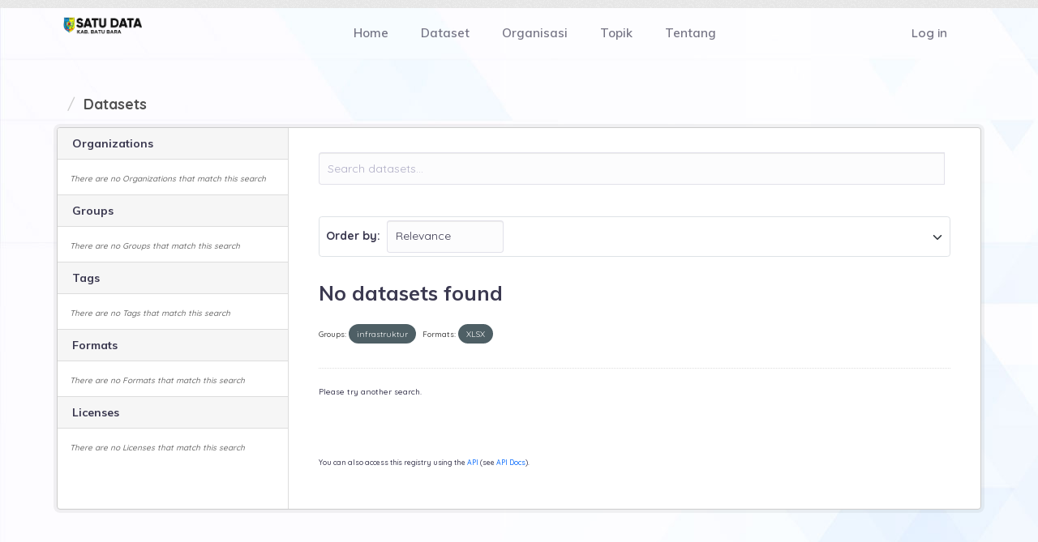

--- FILE ---
content_type: text/html; charset=utf-8
request_url: https://data.batubarakab.go.id/dataset/?groups=infrastruktur&res_format=XLSX
body_size: 3480
content:
<!DOCTYPE html>
<!--[if IE 9]> <html lang="en" class="ie9"> <![endif]-->
<!--[if gt IE 8]><!--> <html lang="en"> <!--<![endif]--><head><meta charset="utf-8" />
      <meta name="generator" content="ckan 2.9.11" />
      <meta name="viewport" content="width=device-width, initial-scale=1.0"><title>Dataset - Satu Data Batubara</title>

    <link rel="shortcut icon" href="https://batubarakab.go.id/img/bb-s.png" />
    
      
      
    

    
      
    

    <link href="/webassets/base/eddf841d_green.css" rel="stylesheet"/>
      
    

    <link href="/assets/css/bootstrap.min.css" rel="stylesheet" type="text/css"/>
    <link href="/assets/css/materialdesignicons.min.css" rel="stylesheet" type="text/css"/>
    <link href="/assets/css/style.min.css" rel="stylesheet" type="text/css" />
    <link href="/assets/css/custom.css" rel="stylesheet" type="text/css" />
  </head>

  <body data-site-root="https://data.batubarakab.go.id/" data-locale-root="https://data.batubarakab.go.id/" >
    <div id="preloader">
      <div id="status">
        <div class="spinner"></div>
      </div>
    </div>
<div class="sr-only sr-only-focusable">
  <a href="#content">Skip to content</a>
</div>
  
<nav
  class="navbar navbar-expand-lg fixed-top navbar-custom sticky sticky-dark"
  id="navbar"
>
  <div class="container">
    <a class="navbar-brand logo" href="/">
      <img
        src="/assets/images/logosatudata.png"
        alt=""
        class="logo-dark"
        height="24"
      />
    </a>
    <button
      class="navbar-toggler"
      type="button"
      data-bs-toggle="collapse"
      data-bs-target="#navbarCollapse"
      aria-controls="navbarCollapse"
      aria-expanded="false"
      aria-label="Toggle navigation"
    >
      <i class="mdi mdi-menu"></i>
    </button>
    <div class="collapse navbar-collapse" id="navbarCollapse">
      <ul class="navbar-nav mx-auto navbar-center" id="navbar-navlist">
        <li class="nav-item">
          <a href="/" class="nav-link">Home</a>
        </li>
        <li class="nav-item">
          <a href="/dataset" class="nav-link">Dataset</a>
        </li>
        <li class="nav-item">
          <a href="/organization" class="nav-link">Organisasi</a>
        </li>
        <li class="nav-item">
          <a href="/group" class="nav-link">Topik</a>
        </li>
        <li class="nav-item">
          <a href="/about" class="nav-link">Tentang</a>
        </li>
      </ul>
      <ul class="navbar-nav navbar-center">
         
        
        <nav class="account not-authed" aria-label="Account">
          <ul class="list-unstyled">
            
            <li><a href="/user/login">Log in</a></li>
             
          </ul>
        </nav>
          
      </ul>
    </div>
  </div>
</nav>
  

<div class="main">
  
  <section
    class="hero-44-bg position-relative"
    style="background-image: url(/assets/images/hero-4-bg.jpg)"
    id="home"
  >
    <div id="content" class="container">
       
      <div class="flash-messages">
          
      </div>
       
      <div class="toolbar" role="navigation" aria-label="Breadcrumb">
         
        <ol class="breadcrumb">
          
<li class="home"><a href="/" aria-label="Home"><i class="fa fa-home"></i><span> Home</span></a></li> 
  <li class="active"><a href="/dataset/">Datasets</a></li>

        </ol>
         
      </div>
      

      <div
        class="row wrapper"
      >
           
        <aside class="secondary col-sm-3">
           
  <div class="filters">
    <div>
      
        

    
    
	
	    
	    
		<section class="module module-narrow module-shallow">
		    
			<h2 class="module-heading">
			    <i class="fa fa-filter"></i>
			    
			    Organizations
			</h2>
		    
		    
			
			    
				<p class="module-content empty">There are no Organizations that match this search</p>
			    
			
		    
		</section>
	    
	
    

      
        

    
    
	
	    
	    
		<section class="module module-narrow module-shallow">
		    
			<h2 class="module-heading">
			    <i class="fa fa-filter"></i>
			    
			    Groups
			</h2>
		    
		    
			
			    
				<p class="module-content empty">There are no Groups that match this search</p>
			    
			
		    
		</section>
	    
	
    

      
        

    
    
	
	    
	    
		<section class="module module-narrow module-shallow">
		    
			<h2 class="module-heading">
			    <i class="fa fa-filter"></i>
			    
			    Tags
			</h2>
		    
		    
			
			    
				<p class="module-content empty">There are no Tags that match this search</p>
			    
			
		    
		</section>
	    
	
    

      
        

    
    
	
	    
	    
		<section class="module module-narrow module-shallow">
		    
			<h2 class="module-heading">
			    <i class="fa fa-filter"></i>
			    
			    Formats
			</h2>
		    
		    
			
			    
				<p class="module-content empty">There are no Formats that match this search</p>
			    
			
		    
		</section>
	    
	
    

      
        

    
    
	
	    
	    
		<section class="module module-narrow module-shallow">
		    
			<h2 class="module-heading">
			    <i class="fa fa-filter"></i>
			    
			    Licenses
			</h2>
		    
		    
			
			    
				<p class="module-content empty">There are no Licenses that match this search</p>
			    
			
		    
		</section>
	    
	
    

      
    </div>
    <a class="close no-text hide-filters"><i class="fa fa-times-circle"></i><span class="text">close</span></a>
  </div>

        </aside>
         
        <div class="primary col-sm-9 col-xs-12" role="main">
           
  <section class="module">
    <div class="module-content">
      
        
      
      
        
        
        







<form id="dataset-search-form" class="search-form" method="get" data-module="select-switch">

  
    <div class="input-group search-input-group">
      <input aria-label="Search datasets..." id="field-giant-search" type="text" class="form-control input-lg" name="q" value="" autocomplete="off" placeholder="Search datasets...">
      
      <span class="input-group-btn">
        <button class="btn btn-default btn-lg" type="submit" value="search" aria-label="Submit">
          <i class="fa fa-search"></i>
        </button>
      </span>
      
    </div>
  

  
    <span>
  
  

  
  
  
  <input type="hidden" name="groups" value="infrastruktur" />
  
  
  
  
  
  <input type="hidden" name="res_format" value="XLSX" />
  
  
  
  </span>
  

  
    
      <div class="form-select form-group control-order-by">
        <label for="field-order-by">Order by</label>
        <select id="field-order-by" name="sort" class="form-control">
          
            
              <option value="score desc, metadata_modified desc" selected="selected">Relevance</option>
            
          
            
              <option value="title_string asc">Name Ascending</option>
            
          
            
              <option value="title_string desc">Name Descending</option>
            
          
            
              <option value="metadata_modified desc">Last Modified</option>
            
          
            
          
        </select>
        
        <button class="btn btn-default js-hide" type="submit">Go</button>
        
      </div>
    
  

  
    
      <h1>

  
  
  
  

No datasets found</h1>
    
  

  
    
      <p class="filter-list">
        
          
          <span class="facet">Groups:</span>
          
            <span class="filtered pill">infrastruktur
              <a href="/dataset/?res_format=XLSX" class="remove" title="Remove"><i class="fa fa-times"></i></a>
            </span>
          
        
          
          <span class="facet">Formats:</span>
          
            <span class="filtered pill">XLSX
              <a href="/dataset/?groups=infrastruktur" class="remove" title="Remove"><i class="fa fa-times"></i></a>
            </span>
          
        
      </p>
      <a class="show-filters btn btn-default">Filter Results</a>
    
  

</form>


  <p class="extra">Please try another search.</p>



      
      
        

  

      
    </div>

    
      
    
  </section>

  
    <section class="module">
      <div class="module-content">
        
          <small>
            
            
            
          You can also access this registry using the <a href="/api/3">API</a> (see <a href="http://docs.ckan.org/en/2.9/api/">API Docs</a>).
          </small>
        
      </div>
    </section>
  

        </div>
        
      </div>
      
    </div>
  </section>
</div>

 <section class="footer">
  <div class="container">
    <div class="row">
      <div class="col-lg-4">
        <div class="mb-5">
          <!-- <img
                src="./assets/images/logo-dark.png"
                alt=""
                class=""
                height="24"
              /> -->
          <p class="text-gray my-4 font-size-15">
            Data yang Tersedia pada Batu Bara Satu Data Bersifat Netral serta
            Tidak Memihak pada Organisasi Manapun.
          </p>
        </div>
      </div>
      <div class="col-lg-7 offset-lg-1">
        <div class="row">
          <div class="col-md-4">
            <h6
              class="text-gray text-uppercase text-gray my-4 font-size-15 mb-4"
            >
              Menu
            </h6>
            <ul class="list-unstyled footer-sub-menu">
              <li><a href="/" class="footer-link">Home</a></li>
              <li><a href="/dataset" class="footer-link">Dataset</a></li>
              <li>
                <a href="/organization" class="footer-link">Organisasi</a>
              </li>
              <li><a href="/group" class="footer-link">Topik</a></li>
              <li><a href="/about" class="footer-link">About</a></li>
            </ul>
          </div>
          <div class="col-md-8">
            <h5
              class="text-gray text-uppercase text-gray my-4 font-size-15 mb-3"
            >
              Kontak
            </h5>
            <p class="text-gray text-gray my-4 font-size-15">
              Jl. Jendral Sudirman, Indrapura, Kec. Air Putih, Kabupaten Batu
              Bara, Sumatera Utara 21256
            </p>
            <div class="address text-gray text-gray my-4 font-size-15">
              <ul class="list-unstyled footer-sub-menu">
                <li><strong>Email :</strong> statistikdansandi@gmail.com</li>
                <li><strong>Kontak :</strong> (0333) 424972</li>
              </ul>
            </div>
          </div>
        </div>
      </div>
    </div>
  </div>
</section>

<div class="footer-alt py-3">
  <div class="container">
    <div class="row">
      <div class="col-lg-12">
        <div class="text-center">
          <p class="text-white-50 font-size-15 mb-0">
            <script>
              document.write(new Date().getFullYear());
            </script>
            © Satu Data Kab.Batu Bara
          </p>
        </div>
      </div>
    </div>
  </div>
</div>      

    <script src="/webassets/vendor/d8ae4bed_jquery.js" type="text/javascript"></script>
<script src="/webassets/vendor/fb6095a0_vendor.js" type="text/javascript"></script>
<script src="/webassets/vendor/580fa18d_bootstrap.js" type="text/javascript"></script>
<script src="/webassets/base/15a18f6c_main.js" type="text/javascript"></script>
<script src="/webassets/base/2448af8b_ckan.js" type="text/javascript"></script>



    <script src="/assets/js/jquery.appear.js"></script>
    <script src="/assets/js/smooth-scroll.polyfills.min.js"></script>
    <script src="/assets/js/gumshoe.polyfills.min.js"></script> 
    <script src="/assets/js/feather.js"></script>
    <script src="/assets/js/unicons.js"></script>
    <script src="/assets/js/count-to.js"></script>
    <script src="/assets/js/app.js"></script>   
  </body>
</html>

--- FILE ---
content_type: text/css; charset=utf-8
request_url: https://data.batubarakab.go.id/assets/css/materialdesignicons.min.css
body_size: 435506
content:
@font-face {
    font-family: "Material Design Icons";
    src: url("../fonts/materialdesignicons-webfont.eot?v=7.1.96");
    src: url("../fonts/materialdesignicons-webfont.eot?#iefix&v=7.1.96") format("embedded-opentype"),url("../fonts/materialdesignicons-webfont.woff2?v=7.1.96") format("woff2"),url("../fonts/materialdesignicons-webfont.woff?v=7.1.96") format("woff"),url("../fonts/materialdesignicons-webfont.ttf?v=7.1.96") format("truetype");
    font-weight: normal;
    font-style: normal
}

.mdi:before,.mdi-set {
    display: inline-block;
    font: normal normal normal 24px/1 "Material Design Icons";
    font-size: inherit;
    text-rendering: auto;
    line-height: inherit;
    -webkit-font-smoothing: antialiased;
    -moz-osx-font-smoothing: grayscale
}

.mdi-ab-testing::before {
    content: "\F01C9"
}

.mdi-abacus::before {
    content: "\F16E0"
}

.mdi-abjad-arabic::before {
    content: "\F1328"
}

.mdi-abjad-hebrew::before {
    content: "\F1329"
}

.mdi-abugida-devanagari::before {
    content: "\F132A"
}

.mdi-abugida-thai::before {
    content: "\F132B"
}

.mdi-access-point::before {
    content: "\F0003"
}

.mdi-access-point-check::before {
    content: "\F1538"
}

.mdi-access-point-minus::before {
    content: "\F1539"
}

.mdi-access-point-network::before {
    content: "\F0002"
}

.mdi-access-point-network-off::before {
    content: "\F0BE1"
}

.mdi-access-point-off::before {
    content: "\F1511"
}

.mdi-access-point-plus::before {
    content: "\F153A"
}

.mdi-access-point-remove::before {
    content: "\F153B"
}

.mdi-account::before {
    content: "\F0004"
}

.mdi-account-alert::before {
    content: "\F0005"
}

.mdi-account-alert-outline::before {
    content: "\F0B50"
}

.mdi-account-arrow-down::before {
    content: "\F1868"
}

.mdi-account-arrow-down-outline::before {
    content: "\F1869"
}

.mdi-account-arrow-left::before {
    content: "\F0B51"
}

.mdi-account-arrow-left-outline::before {
    content: "\F0B52"
}

.mdi-account-arrow-right::before {
    content: "\F0B53"
}

.mdi-account-arrow-right-outline::before {
    content: "\F0B54"
}

.mdi-account-arrow-up::before {
    content: "\F1867"
}

.mdi-account-arrow-up-outline::before {
    content: "\F186A"
}

.mdi-account-badge::before {
    content: "\F1B0A"
}

.mdi-account-badge-outline::before {
    content: "\F1B0B"
}

.mdi-account-box::before {
    content: "\F0006"
}

.mdi-account-box-multiple::before {
    content: "\F0934"
}

.mdi-account-box-multiple-outline::before {
    content: "\F100A"
}

.mdi-account-box-outline::before {
    content: "\F0007"
}

.mdi-account-cancel::before {
    content: "\F12DF"
}

.mdi-account-cancel-outline::before {
    content: "\F12E0"
}

.mdi-account-card::before {
    content: "\F1BA4"
}

.mdi-account-card-outline::before {
    content: "\F1BA5"
}

.mdi-account-cash::before {
    content: "\F1097"
}

.mdi-account-cash-outline::before {
    content: "\F1098"
}

.mdi-account-check::before {
    content: "\F0008"
}

.mdi-account-check-outline::before {
    content: "\F0BE2"
}

.mdi-account-child::before {
    content: "\F0A89"
}

.mdi-account-child-circle::before {
    content: "\F0A8A"
}

.mdi-account-child-outline::before {
    content: "\F10C8"
}

.mdi-account-circle::before {
    content: "\F0009"
}

.mdi-account-circle-outline::before {
    content: "\F0B55"
}

.mdi-account-clock::before {
    content: "\F0B56"
}

.mdi-account-clock-outline::before {
    content: "\F0B57"
}

.mdi-account-cog::before {
    content: "\F1370"
}

.mdi-account-cog-outline::before {
    content: "\F1371"
}

.mdi-account-convert::before {
    content: "\F000A"
}

.mdi-account-convert-outline::before {
    content: "\F1301"
}

.mdi-account-cowboy-hat::before {
    content: "\F0E9B"
}

.mdi-account-cowboy-hat-outline::before {
    content: "\F17F3"
}

.mdi-account-credit-card::before {
    content: "\F1BA6"
}

.mdi-account-credit-card-outline::before {
    content: "\F1BA7"
}

.mdi-account-details::before {
    content: "\F0631"
}

.mdi-account-details-outline::before {
    content: "\F1372"
}

.mdi-account-edit::before {
    content: "\F06BC"
}

.mdi-account-edit-outline::before {
    content: "\F0FFB"
}

.mdi-account-eye::before {
    content: "\F0420"
}

.mdi-account-eye-outline::before {
    content: "\F127B"
}

.mdi-account-filter::before {
    content: "\F0936"
}

.mdi-account-filter-outline::before {
    content: "\F0F9D"
}

.mdi-account-group::before {
    content: "\F0849"
}

.mdi-account-group-outline::before {
    content: "\F0B58"
}

.mdi-account-hard-hat::before {
    content: "\F05B5"
}

.mdi-account-hard-hat-outline::before {
    content: "\F1A1F"
}

.mdi-account-heart::before {
    content: "\F0899"
}

.mdi-account-heart-outline::before {
    content: "\F0BE3"
}

.mdi-account-injury::before {
    content: "\F1815"
}

.mdi-account-injury-outline::before {
    content: "\F1816"
}

.mdi-account-key::before {
    content: "\F000B"
}

.mdi-account-key-outline::before {
    content: "\F0BE4"
}

.mdi-account-lock::before {
    content: "\F115E"
}

.mdi-account-lock-open::before {
    content: "\F1960"
}

.mdi-account-lock-open-outline::before {
    content: "\F1961"
}

.mdi-account-lock-outline::before {
    content: "\F115F"
}

.mdi-account-minus::before {
    content: "\F000D"
}

.mdi-account-minus-outline::before {
    content: "\F0AEC"
}

.mdi-account-multiple::before {
    content: "\F000E"
}

.mdi-account-multiple-check::before {
    content: "\F08C5"
}

.mdi-account-multiple-check-outline::before {
    content: "\F11FE"
}

.mdi-account-multiple-minus::before {
    content: "\F05D3"
}

.mdi-account-multiple-minus-outline::before {
    content: "\F0BE5"
}

.mdi-account-multiple-outline::before {
    content: "\F000F"
}

.mdi-account-multiple-plus::before {
    content: "\F0010"
}

.mdi-account-multiple-plus-outline::before {
    content: "\F0800"
}

.mdi-account-multiple-remove::before {
    content: "\F120A"
}

.mdi-account-multiple-remove-outline::before {
    content: "\F120B"
}

.mdi-account-music::before {
    content: "\F0803"
}

.mdi-account-music-outline::before {
    content: "\F0CE9"
}

.mdi-account-network::before {
    content: "\F0011"
}

.mdi-account-network-off::before {
    content: "\F1AF1"
}

.mdi-account-network-off-outline::before {
    content: "\F1AF2"
}

.mdi-account-network-outline::before {
    content: "\F0BE6"
}

.mdi-account-off::before {
    content: "\F0012"
}

.mdi-account-off-outline::before {
    content: "\F0BE7"
}

.mdi-account-outline::before {
    content: "\F0013"
}

.mdi-account-plus::before {
    content: "\F0014"
}

.mdi-account-plus-outline::before {
    content: "\F0801"
}

.mdi-account-question::before {
    content: "\F0B59"
}

.mdi-account-question-outline::before {
    content: "\F0B5A"
}

.mdi-account-reactivate::before {
    content: "\F152B"
}

.mdi-account-reactivate-outline::before {
    content: "\F152C"
}

.mdi-account-remove::before {
    content: "\F0015"
}

.mdi-account-remove-outline::before {
    content: "\F0AED"
}

.mdi-account-school::before {
    content: "\F1A20"
}

.mdi-account-school-outline::before {
    content: "\F1A21"
}

.mdi-account-search::before {
    content: "\F0016"
}

.mdi-account-search-outline::before {
    content: "\F0935"
}

.mdi-account-settings::before {
    content: "\F0630"
}

.mdi-account-settings-outline::before {
    content: "\F10C9"
}

.mdi-account-star::before {
    content: "\F0017"
}

.mdi-account-star-outline::before {
    content: "\F0BE8"
}

.mdi-account-supervisor::before {
    content: "\F0A8B"
}

.mdi-account-supervisor-circle::before {
    content: "\F0A8C"
}

.mdi-account-supervisor-circle-outline::before {
    content: "\F14EC"
}

.mdi-account-supervisor-outline::before {
    content: "\F112D"
}

.mdi-account-switch::before {
    content: "\F0019"
}

.mdi-account-switch-outline::before {
    content: "\F04CB"
}

.mdi-account-sync::before {
    content: "\F191B"
}

.mdi-account-sync-outline::before {
    content: "\F191C"
}

.mdi-account-tag::before {
    content: "\F1C1B"
}

.mdi-account-tag-outline::before {
    content: "\F1C1C"
}

.mdi-account-tie::before {
    content: "\F0CE3"
}

.mdi-account-tie-hat::before {
    content: "\F1898"
}

.mdi-account-tie-hat-outline::before {
    content: "\F1899"
}

.mdi-account-tie-outline::before {
    content: "\F10CA"
}

.mdi-account-tie-voice::before {
    content: "\F1308"
}

.mdi-account-tie-voice-off::before {
    content: "\F130A"
}

.mdi-account-tie-voice-off-outline::before {
    content: "\F130B"
}

.mdi-account-tie-voice-outline::before {
    content: "\F1309"
}

.mdi-account-tie-woman::before {
    content: "\F1A8C"
}

.mdi-account-voice::before {
    content: "\F05CB"
}

.mdi-account-voice-off::before {
    content: "\F0ED4"
}

.mdi-account-wrench::before {
    content: "\F189A"
}

.mdi-account-wrench-outline::before {
    content: "\F189B"
}

.mdi-adjust::before {
    content: "\F001A"
}

.mdi-advertisements::before {
    content: "\F192A"
}

.mdi-advertisements-off::before {
    content: "\F192B"
}

.mdi-air-conditioner::before {
    content: "\F001B"
}

.mdi-air-filter::before {
    content: "\F0D43"
}

.mdi-air-horn::before {
    content: "\F0DAC"
}

.mdi-air-humidifier::before {
    content: "\F1099"
}

.mdi-air-humidifier-off::before {
    content: "\F1466"
}

.mdi-air-purifier::before {
    content: "\F0D44"
}

.mdi-air-purifier-off::before {
    content: "\F1B57"
}

.mdi-airbag::before {
    content: "\F0BE9"
}

.mdi-airballoon::before {
    content: "\F001C"
}

.mdi-airballoon-outline::before {
    content: "\F100B"
}

.mdi-airplane::before {
    content: "\F001D"
}

.mdi-airplane-alert::before {
    content: "\F187A"
}

.mdi-airplane-check::before {
    content: "\F187B"
}

.mdi-airplane-clock::before {
    content: "\F187C"
}

.mdi-airplane-cog::before {
    content: "\F187D"
}

.mdi-airplane-edit::before {
    content: "\F187E"
}

.mdi-airplane-landing::before {
    content: "\F05D4"
}

.mdi-airplane-marker::before {
    content: "\F187F"
}

.mdi-airplane-minus::before {
    content: "\F1880"
}

.mdi-airplane-off::before {
    content: "\F001E"
}

.mdi-airplane-plus::before {
    content: "\F1881"
}

.mdi-airplane-remove::before {
    content: "\F1882"
}

.mdi-airplane-search::before {
    content: "\F1883"
}

.mdi-airplane-settings::before {
    content: "\F1884"
}

.mdi-airplane-takeoff::before {
    content: "\F05D5"
}

.mdi-airport::before {
    content: "\F084B"
}

.mdi-alarm::before {
    content: "\F0020"
}

.mdi-alarm-bell::before {
    content: "\F078E"
}

.mdi-alarm-check::before {
    content: "\F0021"
}

.mdi-alarm-light::before {
    content: "\F078F"
}

.mdi-alarm-light-off::before {
    content: "\F171E"
}

.mdi-alarm-light-off-outline::before {
    content: "\F171F"
}

.mdi-alarm-light-outline::before {
    content: "\F0BEA"
}

.mdi-alarm-multiple::before {
    content: "\F0022"
}

.mdi-alarm-note::before {
    content: "\F0E71"
}

.mdi-alarm-note-off::before {
    content: "\F0E72"
}

.mdi-alarm-off::before {
    content: "\F0023"
}

.mdi-alarm-panel::before {
    content: "\F15C4"
}

.mdi-alarm-panel-outline::before {
    content: "\F15C5"
}

.mdi-alarm-plus::before {
    content: "\F0024"
}

.mdi-alarm-snooze::before {
    content: "\F068E"
}

.mdi-album::before {
    content: "\F0025"
}

.mdi-alert::before {
    content: "\F0026"
}

.mdi-alert-box::before {
    content: "\F0027"
}

.mdi-alert-box-outline::before {
    content: "\F0CE4"
}

.mdi-alert-circle::before {
    content: "\F0028"
}

.mdi-alert-circle-check::before {
    content: "\F11ED"
}

.mdi-alert-circle-check-outline::before {
    content: "\F11EE"
}

.mdi-alert-circle-outline::before {
    content: "\F05D6"
}

.mdi-alert-decagram::before {
    content: "\F06BD"
}

.mdi-alert-decagram-outline::before {
    content: "\F0CE5"
}

.mdi-alert-minus::before {
    content: "\F14BB"
}

.mdi-alert-minus-outline::before {
    content: "\F14BE"
}

.mdi-alert-octagon::before {
    content: "\F0029"
}

.mdi-alert-octagon-outline::before {
    content: "\F0CE6"
}

.mdi-alert-octagram::before {
    content: "\F0767"
}

.mdi-alert-octagram-outline::before {
    content: "\F0CE7"
}

.mdi-alert-outline::before {
    content: "\F002A"
}

.mdi-alert-plus::before {
    content: "\F14BA"
}

.mdi-alert-plus-outline::before {
    content: "\F14BD"
}

.mdi-alert-remove::before {
    content: "\F14BC"
}

.mdi-alert-remove-outline::before {
    content: "\F14BF"
}

.mdi-alert-rhombus::before {
    content: "\F11CE"
}

.mdi-alert-rhombus-outline::before {
    content: "\F11CF"
}

.mdi-alien::before {
    content: "\F089A"
}

.mdi-alien-outline::before {
    content: "\F10CB"
}

.mdi-align-horizontal-center::before {
    content: "\F11C3"
}

.mdi-align-horizontal-distribute::before {
    content: "\F1962"
}

.mdi-align-horizontal-left::before {
    content: "\F11C2"
}

.mdi-align-horizontal-right::before {
    content: "\F11C4"
}

.mdi-align-vertical-bottom::before {
    content: "\F11C5"
}

.mdi-align-vertical-center::before {
    content: "\F11C6"
}

.mdi-align-vertical-distribute::before {
    content: "\F1963"
}

.mdi-align-vertical-top::before {
    content: "\F11C7"
}

.mdi-all-inclusive::before {
    content: "\F06BE"
}

.mdi-all-inclusive-box::before {
    content: "\F188D"
}

.mdi-all-inclusive-box-outline::before {
    content: "\F188E"
}

.mdi-allergy::before {
    content: "\F1258"
}

.mdi-alpha::before {
    content: "\F002B"
}

.mdi-alpha-a::before {
    content: "\F0AEE"
}

.mdi-alpha-a-box::before {
    content: "\F0B08"
}

.mdi-alpha-a-box-outline::before {
    content: "\F0BEB"
}

.mdi-alpha-a-circle::before {
    content: "\F0BEC"
}

.mdi-alpha-a-circle-outline::before {
    content: "\F0BED"
}

.mdi-alpha-b::before {
    content: "\F0AEF"
}

.mdi-alpha-b-box::before {
    content: "\F0B09"
}

.mdi-alpha-b-box-outline::before {
    content: "\F0BEE"
}

.mdi-alpha-b-circle::before {
    content: "\F0BEF"
}

.mdi-alpha-b-circle-outline::before {
    content: "\F0BF0"
}

.mdi-alpha-c::before {
    content: "\F0AF0"
}

.mdi-alpha-c-box::before {
    content: "\F0B0A"
}

.mdi-alpha-c-box-outline::before {
    content: "\F0BF1"
}

.mdi-alpha-c-circle::before {
    content: "\F0BF2"
}

.mdi-alpha-c-circle-outline::before {
    content: "\F0BF3"
}

.mdi-alpha-d::before {
    content: "\F0AF1"
}

.mdi-alpha-d-box::before {
    content: "\F0B0B"
}

.mdi-alpha-d-box-outline::before {
    content: "\F0BF4"
}

.mdi-alpha-d-circle::before {
    content: "\F0BF5"
}

.mdi-alpha-d-circle-outline::before {
    content: "\F0BF6"
}

.mdi-alpha-e::before {
    content: "\F0AF2"
}

.mdi-alpha-e-box::before {
    content: "\F0B0C"
}

.mdi-alpha-e-box-outline::before {
    content: "\F0BF7"
}

.mdi-alpha-e-circle::before {
    content: "\F0BF8"
}

.mdi-alpha-e-circle-outline::before {
    content: "\F0BF9"
}

.mdi-alpha-f::before {
    content: "\F0AF3"
}

.mdi-alpha-f-box::before {
    content: "\F0B0D"
}

.mdi-alpha-f-box-outline::before {
    content: "\F0BFA"
}

.mdi-alpha-f-circle::before {
    content: "\F0BFB"
}

.mdi-alpha-f-circle-outline::before {
    content: "\F0BFC"
}

.mdi-alpha-g::before {
    content: "\F0AF4"
}

.mdi-alpha-g-box::before {
    content: "\F0B0E"
}

.mdi-alpha-g-box-outline::before {
    content: "\F0BFD"
}

.mdi-alpha-g-circle::before {
    content: "\F0BFE"
}

.mdi-alpha-g-circle-outline::before {
    content: "\F0BFF"
}

.mdi-alpha-h::before {
    content: "\F0AF5"
}

.mdi-alpha-h-box::before {
    content: "\F0B0F"
}

.mdi-alpha-h-box-outline::before {
    content: "\F0C00"
}

.mdi-alpha-h-circle::before {
    content: "\F0C01"
}

.mdi-alpha-h-circle-outline::before {
    content: "\F0C02"
}

.mdi-alpha-i::before {
    content: "\F0AF6"
}

.mdi-alpha-i-box::before {
    content: "\F0B10"
}

.mdi-alpha-i-box-outline::before {
    content: "\F0C03"
}

.mdi-alpha-i-circle::before {
    content: "\F0C04"
}

.mdi-alpha-i-circle-outline::before {
    content: "\F0C05"
}

.mdi-alpha-j::before {
    content: "\F0AF7"
}

.mdi-alpha-j-box::before {
    content: "\F0B11"
}

.mdi-alpha-j-box-outline::before {
    content: "\F0C06"
}

.mdi-alpha-j-circle::before {
    content: "\F0C07"
}

.mdi-alpha-j-circle-outline::before {
    content: "\F0C08"
}

.mdi-alpha-k::before {
    content: "\F0AF8"
}

.mdi-alpha-k-box::before {
    content: "\F0B12"
}

.mdi-alpha-k-box-outline::before {
    content: "\F0C09"
}

.mdi-alpha-k-circle::before {
    content: "\F0C0A"
}

.mdi-alpha-k-circle-outline::before {
    content: "\F0C0B"
}

.mdi-alpha-l::before {
    content: "\F0AF9"
}

.mdi-alpha-l-box::before {
    content: "\F0B13"
}

.mdi-alpha-l-box-outline::before {
    content: "\F0C0C"
}

.mdi-alpha-l-circle::before {
    content: "\F0C0D"
}

.mdi-alpha-l-circle-outline::before {
    content: "\F0C0E"
}

.mdi-alpha-m::before {
    content: "\F0AFA"
}

.mdi-alpha-m-box::before {
    content: "\F0B14"
}

.mdi-alpha-m-box-outline::before {
    content: "\F0C0F"
}

.mdi-alpha-m-circle::before {
    content: "\F0C10"
}

.mdi-alpha-m-circle-outline::before {
    content: "\F0C11"
}

.mdi-alpha-n::before {
    content: "\F0AFB"
}

.mdi-alpha-n-box::before {
    content: "\F0B15"
}

.mdi-alpha-n-box-outline::before {
    content: "\F0C12"
}

.mdi-alpha-n-circle::before {
    content: "\F0C13"
}

.mdi-alpha-n-circle-outline::before {
    content: "\F0C14"
}

.mdi-alpha-o::before {
    content: "\F0AFC"
}

.mdi-alpha-o-box::before {
    content: "\F0B16"
}

.mdi-alpha-o-box-outline::before {
    content: "\F0C15"
}

.mdi-alpha-o-circle::before {
    content: "\F0C16"
}

.mdi-alpha-o-circle-outline::before {
    content: "\F0C17"
}

.mdi-alpha-p::before {
    content: "\F0AFD"
}

.mdi-alpha-p-box::before {
    content: "\F0B17"
}

.mdi-alpha-p-box-outline::before {
    content: "\F0C18"
}

.mdi-alpha-p-circle::before {
    content: "\F0C19"
}

.mdi-alpha-p-circle-outline::before {
    content: "\F0C1A"
}

.mdi-alpha-q::before {
    content: "\F0AFE"
}

.mdi-alpha-q-box::before {
    content: "\F0B18"
}

.mdi-alpha-q-box-outline::before {
    content: "\F0C1B"
}

.mdi-alpha-q-circle::before {
    content: "\F0C1C"
}

.mdi-alpha-q-circle-outline::before {
    content: "\F0C1D"
}

.mdi-alpha-r::before {
    content: "\F0AFF"
}

.mdi-alpha-r-box::before {
    content: "\F0B19"
}

.mdi-alpha-r-box-outline::before {
    content: "\F0C1E"
}

.mdi-alpha-r-circle::before {
    content: "\F0C1F"
}

.mdi-alpha-r-circle-outline::before {
    content: "\F0C20"
}

.mdi-alpha-s::before {
    content: "\F0B00"
}

.mdi-alpha-s-box::before {
    content: "\F0B1A"
}

.mdi-alpha-s-box-outline::before {
    content: "\F0C21"
}

.mdi-alpha-s-circle::before {
    content: "\F0C22"
}

.mdi-alpha-s-circle-outline::before {
    content: "\F0C23"
}

.mdi-alpha-t::before {
    content: "\F0B01"
}

.mdi-alpha-t-box::before {
    content: "\F0B1B"
}

.mdi-alpha-t-box-outline::before {
    content: "\F0C24"
}

.mdi-alpha-t-circle::before {
    content: "\F0C25"
}

.mdi-alpha-t-circle-outline::before {
    content: "\F0C26"
}

.mdi-alpha-u::before {
    content: "\F0B02"
}

.mdi-alpha-u-box::before {
    content: "\F0B1C"
}

.mdi-alpha-u-box-outline::before {
    content: "\F0C27"
}

.mdi-alpha-u-circle::before {
    content: "\F0C28"
}

.mdi-alpha-u-circle-outline::before {
    content: "\F0C29"
}

.mdi-alpha-v::before {
    content: "\F0B03"
}

.mdi-alpha-v-box::before {
    content: "\F0B1D"
}

.mdi-alpha-v-box-outline::before {
    content: "\F0C2A"
}

.mdi-alpha-v-circle::before {
    content: "\F0C2B"
}

.mdi-alpha-v-circle-outline::before {
    content: "\F0C2C"
}

.mdi-alpha-w::before {
    content: "\F0B04"
}

.mdi-alpha-w-box::before {
    content: "\F0B1E"
}

.mdi-alpha-w-box-outline::before {
    content: "\F0C2D"
}

.mdi-alpha-w-circle::before {
    content: "\F0C2E"
}

.mdi-alpha-w-circle-outline::before {
    content: "\F0C2F"
}

.mdi-alpha-x::before {
    content: "\F0B05"
}

.mdi-alpha-x-box::before {
    content: "\F0B1F"
}

.mdi-alpha-x-box-outline::before {
    content: "\F0C30"
}

.mdi-alpha-x-circle::before {
    content: "\F0C31"
}

.mdi-alpha-x-circle-outline::before {
    content: "\F0C32"
}

.mdi-alpha-y::before {
    content: "\F0B06"
}

.mdi-alpha-y-box::before {
    content: "\F0B20"
}

.mdi-alpha-y-box-outline::before {
    content: "\F0C33"
}

.mdi-alpha-y-circle::before {
    content: "\F0C34"
}

.mdi-alpha-y-circle-outline::before {
    content: "\F0C35"
}

.mdi-alpha-z::before {
    content: "\F0B07"
}

.mdi-alpha-z-box::before {
    content: "\F0B21"
}

.mdi-alpha-z-box-outline::before {
    content: "\F0C36"
}

.mdi-alpha-z-circle::before {
    content: "\F0C37"
}

.mdi-alpha-z-circle-outline::before {
    content: "\F0C38"
}

.mdi-alphabet-aurebesh::before {
    content: "\F132C"
}

.mdi-alphabet-cyrillic::before {
    content: "\F132D"
}

.mdi-alphabet-greek::before {
    content: "\F132E"
}

.mdi-alphabet-latin::before {
    content: "\F132F"
}

.mdi-alphabet-piqad::before {
    content: "\F1330"
}

.mdi-alphabet-tengwar::before {
    content: "\F1337"
}

.mdi-alphabetical::before {
    content: "\F002C"
}

.mdi-alphabetical-off::before {
    content: "\F100C"
}

.mdi-alphabetical-variant::before {
    content: "\F100D"
}

.mdi-alphabetical-variant-off::before {
    content: "\F100E"
}

.mdi-altimeter::before {
    content: "\F05D7"
}

.mdi-ambulance::before {
    content: "\F002F"
}

.mdi-ammunition::before {
    content: "\F0CE8"
}

.mdi-ampersand::before {
    content: "\F0A8D"
}

.mdi-amplifier::before {
    content: "\F0030"
}

.mdi-amplifier-off::before {
    content: "\F11B5"
}

.mdi-anchor::before {
    content: "\F0031"
}

.mdi-android::before {
    content: "\F0032"
}

.mdi-android-studio::before {
    content: "\F0034"
}

.mdi-angle-acute::before {
    content: "\F0937"
}

.mdi-angle-obtuse::before {
    content: "\F0938"
}

.mdi-angle-right::before {
    content: "\F0939"
}

.mdi-angular::before {
    content: "\F06B2"
}

.mdi-angularjs::before {
    content: "\F06BF"
}

.mdi-animation::before {
    content: "\F05D8"
}

.mdi-animation-outline::before {
    content: "\F0A8F"
}

.mdi-animation-play::before {
    content: "\F093A"
}

.mdi-animation-play-outline::before {
    content: "\F0A90"
}

.mdi-ansible::before {
    content: "\F109A"
}

.mdi-antenna::before {
    content: "\F1119"
}

.mdi-anvil::before {
    content: "\F089B"
}

.mdi-apache-kafka::before {
    content: "\F100F"
}

.mdi-api::before {
    content: "\F109B"
}

.mdi-api-off::before {
    content: "\F1257"
}

.mdi-apple::before {
    content: "\F0035"
}

.mdi-apple-finder::before {
    content: "\F0036"
}

.mdi-apple-icloud::before {
    content: "\F0038"
}

.mdi-apple-ios::before {
    content: "\F0037"
}

.mdi-apple-keyboard-caps::before {
    content: "\F0632"
}

.mdi-apple-keyboard-command::before {
    content: "\F0633"
}

.mdi-apple-keyboard-control::before {
    content: "\F0634"
}

.mdi-apple-keyboard-option::before {
    content: "\F0635"
}

.mdi-apple-keyboard-shift::before {
    content: "\F0636"
}

.mdi-apple-safari::before {
    content: "\F0039"
}

.mdi-application::before {
    content: "\F08C6"
}

.mdi-application-array::before {
    content: "\F10F5"
}

.mdi-application-array-outline::before {
    content: "\F10F6"
}

.mdi-application-braces::before {
    content: "\F10F7"
}

.mdi-application-braces-outline::before {
    content: "\F10F8"
}

.mdi-application-brackets::before {
    content: "\F0C8B"
}

.mdi-application-brackets-outline::before {
    content: "\F0C8C"
}

.mdi-application-cog::before {
    content: "\F0675"
}

.mdi-application-cog-outline::before {
    content: "\F1577"
}

.mdi-application-edit::before {
    content: "\F00AE"
}

.mdi-application-edit-outline::before {
    content: "\F0619"
}

.mdi-application-export::before {
    content: "\F0DAD"
}

.mdi-application-import::before {
    content: "\F0DAE"
}

.mdi-application-outline::before {
    content: "\F0614"
}

.mdi-application-parentheses::before {
    content: "\F10F9"
}

.mdi-application-parentheses-outline::before {
    content: "\F10FA"
}

.mdi-application-settings::before {
    content: "\F0B60"
}

.mdi-application-settings-outline::before {
    content: "\F1555"
}

.mdi-application-variable::before {
    content: "\F10FB"
}

.mdi-application-variable-outline::before {
    content: "\F10FC"
}

.mdi-approximately-equal::before {
    content: "\F0F9E"
}

.mdi-approximately-equal-box::before {
    content: "\F0F9F"
}

.mdi-apps::before {
    content: "\F003B"
}

.mdi-apps-box::before {
    content: "\F0D46"
}

.mdi-arch::before {
    content: "\F08C7"
}

.mdi-archive::before {
    content: "\F003C"
}

.mdi-archive-alert::before {
    content: "\F14FD"
}

.mdi-archive-alert-outline::before {
    content: "\F14FE"
}

.mdi-archive-arrow-down::before {
    content: "\F1259"
}

.mdi-archive-arrow-down-outline::before {
    content: "\F125A"
}

.mdi-archive-arrow-up::before {
    content: "\F125B"
}

.mdi-archive-arrow-up-outline::before {
    content: "\F125C"
}

.mdi-archive-cancel::before {
    content: "\F174B"
}

.mdi-archive-cancel-outline::before {
    content: "\F174C"
}

.mdi-archive-check::before {
    content: "\F174D"
}

.mdi-archive-check-outline::before {
    content: "\F174E"
}

.mdi-archive-clock::before {
    content: "\F174F"
}

.mdi-archive-clock-outline::before {
    content: "\F1750"
}

.mdi-archive-cog::before {
    content: "\F1751"
}

.mdi-archive-cog-outline::before {
    content: "\F1752"
}

.mdi-archive-edit::before {
    content: "\F1753"
}

.mdi-archive-edit-outline::before {
    content: "\F1754"
}

.mdi-archive-eye::before {
    content: "\F1755"
}

.mdi-archive-eye-outline::before {
    content: "\F1756"
}

.mdi-archive-lock::before {
    content: "\F1757"
}

.mdi-archive-lock-open::before {
    content: "\F1758"
}

.mdi-archive-lock-open-outline::before {
    content: "\F1759"
}

.mdi-archive-lock-outline::before {
    content: "\F175A"
}

.mdi-archive-marker::before {
    content: "\F175B"
}

.mdi-archive-marker-outline::before {
    content: "\F175C"
}

.mdi-archive-minus::before {
    content: "\F175D"
}

.mdi-archive-minus-outline::before {
    content: "\F175E"
}

.mdi-archive-music::before {
    content: "\F175F"
}

.mdi-archive-music-outline::before {
    content: "\F1760"
}

.mdi-archive-off::before {
    content: "\F1761"
}

.mdi-archive-off-outline::before {
    content: "\F1762"
}

.mdi-archive-outline::before {
    content: "\F120E"
}

.mdi-archive-plus::before {
    content: "\F1763"
}

.mdi-archive-plus-outline::before {
    content: "\F1764"
}

.mdi-archive-refresh::before {
    content: "\F1765"
}

.mdi-archive-refresh-outline::before {
    content: "\F1766"
}

.mdi-archive-remove::before {
    content: "\F1767"
}

.mdi-archive-remove-outline::before {
    content: "\F1768"
}

.mdi-archive-search::before {
    content: "\F1769"
}

.mdi-archive-search-outline::before {
    content: "\F176A"
}

.mdi-archive-settings::before {
    content: "\F176B"
}

.mdi-archive-settings-outline::before {
    content: "\F176C"
}

.mdi-archive-star::before {
    content: "\F176D"
}

.mdi-archive-star-outline::before {
    content: "\F176E"
}

.mdi-archive-sync::before {
    content: "\F176F"
}

.mdi-archive-sync-outline::before {
    content: "\F1770"
}

.mdi-arm-flex::before {
    content: "\F0FD7"
}

.mdi-arm-flex-outline::before {
    content: "\F0FD6"
}

.mdi-arrange-bring-forward::before {
    content: "\F003D"
}

.mdi-arrange-bring-to-front::before {
    content: "\F003E"
}

.mdi-arrange-send-backward::before {
    content: "\F003F"
}

.mdi-arrange-send-to-back::before {
    content: "\F0040"
}

.mdi-arrow-all::before {
    content: "\F0041"
}

.mdi-arrow-bottom-left::before {
    content: "\F0042"
}

.mdi-arrow-bottom-left-bold-box::before {
    content: "\F1964"
}

.mdi-arrow-bottom-left-bold-box-outline::before {
    content: "\F1965"
}

.mdi-arrow-bottom-left-bold-outline::before {
    content: "\F09B7"
}

.mdi-arrow-bottom-left-thick::before {
    content: "\F09B8"
}

.mdi-arrow-bottom-left-thin::before {
    content: "\F19B6"
}

.mdi-arrow-bottom-left-thin-circle-outline::before {
    content: "\F1596"
}

.mdi-arrow-bottom-right::before {
    content: "\F0043"
}

.mdi-arrow-bottom-right-bold-box::before {
    content: "\F1966"
}

.mdi-arrow-bottom-right-bold-box-outline::before {
    content: "\F1967"
}

.mdi-arrow-bottom-right-bold-outline::before {
    content: "\F09B9"
}

.mdi-arrow-bottom-right-thick::before {
    content: "\F09BA"
}

.mdi-arrow-bottom-right-thin::before {
    content: "\F19B7"
}

.mdi-arrow-bottom-right-thin-circle-outline::before {
    content: "\F1595"
}

.mdi-arrow-collapse::before {
    content: "\F0615"
}

.mdi-arrow-collapse-all::before {
    content: "\F0044"
}

.mdi-arrow-collapse-down::before {
    content: "\F0792"
}

.mdi-arrow-collapse-horizontal::before {
    content: "\F084C"
}

.mdi-arrow-collapse-left::before {
    content: "\F0793"
}

.mdi-arrow-collapse-right::before {
    content: "\F0794"
}

.mdi-arrow-collapse-up::before {
    content: "\F0795"
}

.mdi-arrow-collapse-vertical::before {
    content: "\F084D"
}

.mdi-arrow-decision::before {
    content: "\F09BB"
}

.mdi-arrow-decision-auto::before {
    content: "\F09BC"
}

.mdi-arrow-decision-auto-outline::before {
    content: "\F09BD"
}

.mdi-arrow-decision-outline::before {
    content: "\F09BE"
}

.mdi-arrow-down::before {
    content: "\F0045"
}

.mdi-arrow-down-bold::before {
    content: "\F072E"
}

.mdi-arrow-down-bold-box::before {
    content: "\F072F"
}

.mdi-arrow-down-bold-box-outline::before {
    content: "\F0730"
}

.mdi-arrow-down-bold-circle::before {
    content: "\F0047"
}

.mdi-arrow-down-bold-circle-outline::before {
    content: "\F0048"
}

.mdi-arrow-down-bold-hexagon-outline::before {
    content: "\F0049"
}

.mdi-arrow-down-bold-outline::before {
    content: "\F09BF"
}

.mdi-arrow-down-box::before {
    content: "\F06C0"
}

.mdi-arrow-down-circle::before {
    content: "\F0CDB"
}

.mdi-arrow-down-circle-outline::before {
    content: "\F0CDC"
}

.mdi-arrow-down-drop-circle::before {
    content: "\F004A"
}

.mdi-arrow-down-drop-circle-outline::before {
    content: "\F004B"
}

.mdi-arrow-down-left::before {
    content: "\F17A1"
}

.mdi-arrow-down-left-bold::before {
    content: "\F17A2"
}

.mdi-arrow-down-right::before {
    content: "\F17A3"
}

.mdi-arrow-down-right-bold::before {
    content: "\F17A4"
}

.mdi-arrow-down-thick::before {
    content: "\F0046"
}

.mdi-arrow-down-thin::before {
    content: "\F19B3"
}

.mdi-arrow-down-thin-circle-outline::before {
    content: "\F1599"
}

.mdi-arrow-expand::before {
    content: "\F0616"
}

.mdi-arrow-expand-all::before {
    content: "\F004C"
}

.mdi-arrow-expand-down::before {
    content: "\F0796"
}

.mdi-arrow-expand-horizontal::before {
    content: "\F084E"
}

.mdi-arrow-expand-left::before {
    content: "\F0797"
}

.mdi-arrow-expand-right::before {
    content: "\F0798"
}

.mdi-arrow-expand-up::before {
    content: "\F0799"
}

.mdi-arrow-expand-vertical::before {
    content: "\F084F"
}

.mdi-arrow-horizontal-lock::before {
    content: "\F115B"
}

.mdi-arrow-left::before {
    content: "\F004D"
}

.mdi-arrow-left-bold::before {
    content: "\F0731"
}

.mdi-arrow-left-bold-box::before {
    content: "\F0732"
}

.mdi-arrow-left-bold-box-outline::before {
    content: "\F0733"
}

.mdi-arrow-left-bold-circle::before {
    content: "\F004F"
}

.mdi-arrow-left-bold-circle-outline::before {
    content: "\F0050"
}

.mdi-arrow-left-bold-hexagon-outline::before {
    content: "\F0051"
}

.mdi-arrow-left-bold-outline::before {
    content: "\F09C0"
}

.mdi-arrow-left-bottom::before {
    content: "\F17A5"
}

.mdi-arrow-left-bottom-bold::before {
    content: "\F17A6"
}

.mdi-arrow-left-box::before {
    content: "\F06C1"
}

.mdi-arrow-left-circle::before {
    content: "\F0CDD"
}

.mdi-arrow-left-circle-outline::before {
    content: "\F0CDE"
}

.mdi-arrow-left-drop-circle::before {
    content: "\F0052"
}

.mdi-arrow-left-drop-circle-outline::before {
    content: "\F0053"
}

.mdi-arrow-left-right::before {
    content: "\F0E73"
}

.mdi-arrow-left-right-bold::before {
    content: "\F0E74"
}

.mdi-arrow-left-right-bold-outline::before {
    content: "\F09C1"
}

.mdi-arrow-left-thick::before {
    content: "\F004E"
}

.mdi-arrow-left-thin::before {
    content: "\F19B1"
}

.mdi-arrow-left-thin-circle-outline::before {
    content: "\F159A"
}

.mdi-arrow-left-top::before {
    content: "\F17A7"
}

.mdi-arrow-left-top-bold::before {
    content: "\F17A8"
}

.mdi-arrow-projectile::before {
    content: "\F1840"
}

.mdi-arrow-projectile-multiple::before {
    content: "\F183F"
}

.mdi-arrow-right::before {
    content: "\F0054"
}

.mdi-arrow-right-bold::before {
    content: "\F0734"
}

.mdi-arrow-right-bold-box::before {
    content: "\F0735"
}

.mdi-arrow-right-bold-box-outline::before {
    content: "\F0736"
}

.mdi-arrow-right-bold-circle::before {
    content: "\F0056"
}

.mdi-arrow-right-bold-circle-outline::before {
    content: "\F0057"
}

.mdi-arrow-right-bold-hexagon-outline::before {
    content: "\F0058"
}

.mdi-arrow-right-bold-outline::before {
    content: "\F09C2"
}

.mdi-arrow-right-bottom::before {
    content: "\F17A9"
}

.mdi-arrow-right-bottom-bold::before {
    content: "\F17AA"
}

.mdi-arrow-right-box::before {
    content: "\F06C2"
}

.mdi-arrow-right-circle::before {
    content: "\F0CDF"
}

.mdi-arrow-right-circle-outline::before {
    content: "\F0CE0"
}

.mdi-arrow-right-drop-circle::before {
    content: "\F0059"
}

.mdi-arrow-right-drop-circle-outline::before {
    content: "\F005A"
}

.mdi-arrow-right-thick::before {
    content: "\F0055"
}

.mdi-arrow-right-thin::before {
    content: "\F19B0"
}

.mdi-arrow-right-thin-circle-outline::before {
    content: "\F1598"
}

.mdi-arrow-right-top::before {
    content: "\F17AB"
}

.mdi-arrow-right-top-bold::before {
    content: "\F17AC"
}

.mdi-arrow-split-horizontal::before {
    content: "\F093B"
}

.mdi-arrow-split-vertical::before {
    content: "\F093C"
}

.mdi-arrow-top-left::before {
    content: "\F005B"
}

.mdi-arrow-top-left-bold-box::before {
    content: "\F1968"
}

.mdi-arrow-top-left-bold-box-outline::before {
    content: "\F1969"
}

.mdi-arrow-top-left-bold-outline::before {
    content: "\F09C3"
}

.mdi-arrow-top-left-bottom-right::before {
    content: "\F0E75"
}

.mdi-arrow-top-left-bottom-right-bold::before {
    content: "\F0E76"
}

.mdi-arrow-top-left-thick::before {
    content: "\F09C4"
}

.mdi-arrow-top-left-thin::before {
    content: "\F19B5"
}

.mdi-arrow-top-left-thin-circle-outline::before {
    content: "\F1593"
}

.mdi-arrow-top-right::before {
    content: "\F005C"
}

.mdi-arrow-top-right-bold-box::before {
    content: "\F196A"
}

.mdi-arrow-top-right-bold-box-outline::before {
    content: "\F196B"
}

.mdi-arrow-top-right-bold-outline::before {
    content: "\F09C5"
}

.mdi-arrow-top-right-bottom-left::before {
    content: "\F0E77"
}

.mdi-arrow-top-right-bottom-left-bold::before {
    content: "\F0E78"
}

.mdi-arrow-top-right-thick::before {
    content: "\F09C6"
}

.mdi-arrow-top-right-thin::before {
    content: "\F19B4"
}

.mdi-arrow-top-right-thin-circle-outline::before {
    content: "\F1594"
}

.mdi-arrow-u-down-left::before {
    content: "\F17AD"
}

.mdi-arrow-u-down-left-bold::before {
    content: "\F17AE"
}

.mdi-arrow-u-down-right::before {
    content: "\F17AF"
}

.mdi-arrow-u-down-right-bold::before {
    content: "\F17B0"
}

.mdi-arrow-u-left-bottom::before {
    content: "\F17B1"
}

.mdi-arrow-u-left-bottom-bold::before {
    content: "\F17B2"
}

.mdi-arrow-u-left-top::before {
    content: "\F17B3"
}

.mdi-arrow-u-left-top-bold::before {
    content: "\F17B4"
}

.mdi-arrow-u-right-bottom::before {
    content: "\F17B5"
}

.mdi-arrow-u-right-bottom-bold::before {
    content: "\F17B6"
}

.mdi-arrow-u-right-top::before {
    content: "\F17B7"
}

.mdi-arrow-u-right-top-bold::before {
    content: "\F17B8"
}

.mdi-arrow-u-up-left::before {
    content: "\F17B9"
}

.mdi-arrow-u-up-left-bold::before {
    content: "\F17BA"
}

.mdi-arrow-u-up-right::before {
    content: "\F17BB"
}

.mdi-arrow-u-up-right-bold::before {
    content: "\F17BC"
}

.mdi-arrow-up::before {
    content: "\F005D"
}

.mdi-arrow-up-bold::before {
    content: "\F0737"
}

.mdi-arrow-up-bold-box::before {
    content: "\F0738"
}

.mdi-arrow-up-bold-box-outline::before {
    content: "\F0739"
}

.mdi-arrow-up-bold-circle::before {
    content: "\F005F"
}

.mdi-arrow-up-bold-circle-outline::before {
    content: "\F0060"
}

.mdi-arrow-up-bold-hexagon-outline::before {
    content: "\F0061"
}

.mdi-arrow-up-bold-outline::before {
    content: "\F09C7"
}

.mdi-arrow-up-box::before {
    content: "\F06C3"
}

.mdi-arrow-up-circle::before {
    content: "\F0CE1"
}

.mdi-arrow-up-circle-outline::before {
    content: "\F0CE2"
}

.mdi-arrow-up-down::before {
    content: "\F0E79"
}

.mdi-arrow-up-down-bold::before {
    content: "\F0E7A"
}

.mdi-arrow-up-down-bold-outline::before {
    content: "\F09C8"
}

.mdi-arrow-up-drop-circle::before {
    content: "\F0062"
}

.mdi-arrow-up-drop-circle-outline::before {
    content: "\F0063"
}

.mdi-arrow-up-left::before {
    content: "\F17BD"
}

.mdi-arrow-up-left-bold::before {
    content: "\F17BE"
}

.mdi-arrow-up-right::before {
    content: "\F17BF"
}

.mdi-arrow-up-right-bold::before {
    content: "\F17C0"
}

.mdi-arrow-up-thick::before {
    content: "\F005E"
}

.mdi-arrow-up-thin::before {
    content: "\F19B2"
}

.mdi-arrow-up-thin-circle-outline::before {
    content: "\F1597"
}

.mdi-arrow-vertical-lock::before {
    content: "\F115C"
}

.mdi-artboard::before {
    content: "\F1B9A"
}

.mdi-artstation::before {
    content: "\F0B5B"
}

.mdi-aspect-ratio::before {
    content: "\F0A24"
}

.mdi-assistant::before {
    content: "\F0064"
}

.mdi-asterisk::before {
    content: "\F06C4"
}

.mdi-asterisk-circle-outline::before {
    content: "\F1A27"
}

.mdi-at::before {
    content: "\F0065"
}

.mdi-atlassian::before {
    content: "\F0804"
}

.mdi-atm::before {
    content: "\F0D47"
}

.mdi-atom::before {
    content: "\F0768"
}

.mdi-atom-variant::before {
    content: "\F0E7B"
}

.mdi-attachment::before {
    content: "\F0066"
}

.mdi-attachment-check::before {
    content: "\F1AC1"
}

.mdi-attachment-lock::before {
    content: "\F19C4"
}

.mdi-attachment-minus::before {
    content: "\F1AC2"
}

.mdi-attachment-off::before {
    content: "\F1AC3"
}

.mdi-attachment-plus::before {
    content: "\F1AC4"
}

.mdi-attachment-remove::before {
    content: "\F1AC5"
}

.mdi-atv::before {
    content: "\F1B70"
}

.mdi-audio-input-rca::before {
    content: "\F186B"
}

.mdi-audio-input-stereo-minijack::before {
    content: "\F186C"
}

.mdi-audio-input-xlr::before {
    content: "\F186D"
}

.mdi-audio-video::before {
    content: "\F093D"
}

.mdi-audio-video-off::before {
    content: "\F11B6"
}

.mdi-augmented-reality::before {
    content: "\F0850"
}

.mdi-aurora::before {
    content: "\F1BB9"
}

.mdi-auto-download::before {
    content: "\F137E"
}

.mdi-auto-fix::before {
    content: "\F0068"
}

.mdi-auto-upload::before {
    content: "\F0069"
}

.mdi-autorenew::before {
    content: "\F006A"
}

.mdi-autorenew-off::before {
    content: "\F19E7"
}

.mdi-av-timer::before {
    content: "\F006B"
}

.mdi-awning::before {
    content: "\F1B87"
}

.mdi-awning-outline::before {
    content: "\F1B88"
}

.mdi-aws::before {
    content: "\F0E0F"
}

.mdi-axe::before {
    content: "\F08C8"
}

.mdi-axe-battle::before {
    content: "\F1842"
}

.mdi-axis::before {
    content: "\F0D48"
}

.mdi-axis-arrow::before {
    content: "\F0D49"
}

.mdi-axis-arrow-info::before {
    content: "\F140E"
}

.mdi-axis-arrow-lock::before {
    content: "\F0D4A"
}

.mdi-axis-lock::before {
    content: "\F0D4B"
}

.mdi-axis-x-arrow::before {
    content: "\F0D4C"
}

.mdi-axis-x-arrow-lock::before {
    content: "\F0D4D"
}

.mdi-axis-x-rotate-clockwise::before {
    content: "\F0D4E"
}

.mdi-axis-x-rotate-counterclockwise::before {
    content: "\F0D4F"
}

.mdi-axis-x-y-arrow-lock::before {
    content: "\F0D50"
}

.mdi-axis-y-arrow::before {
    content: "\F0D51"
}

.mdi-axis-y-arrow-lock::before {
    content: "\F0D52"
}

.mdi-axis-y-rotate-clockwise::before {
    content: "\F0D53"
}

.mdi-axis-y-rotate-counterclockwise::before {
    content: "\F0D54"
}

.mdi-axis-z-arrow::before {
    content: "\F0D55"
}

.mdi-axis-z-arrow-lock::before {
    content: "\F0D56"
}

.mdi-axis-z-rotate-clockwise::before {
    content: "\F0D57"
}

.mdi-axis-z-rotate-counterclockwise::before {
    content: "\F0D58"
}

.mdi-babel::before {
    content: "\F0A25"
}

.mdi-baby::before {
    content: "\F006C"
}

.mdi-baby-bottle::before {
    content: "\F0F39"
}

.mdi-baby-bottle-outline::before {
    content: "\F0F3A"
}

.mdi-baby-buggy::before {
    content: "\F13E0"
}

.mdi-baby-buggy-off::before {
    content: "\F1AF3"
}

.mdi-baby-carriage::before {
    content: "\F068F"
}

.mdi-baby-carriage-off::before {
    content: "\F0FA0"
}

.mdi-baby-face::before {
    content: "\F0E7C"
}

.mdi-baby-face-outline::before {
    content: "\F0E7D"
}

.mdi-backburger::before {
    content: "\F006D"
}

.mdi-backspace::before {
    content: "\F006E"
}

.mdi-backspace-outline::before {
    content: "\F0B5C"
}

.mdi-backspace-reverse::before {
    content: "\F0E7E"
}

.mdi-backspace-reverse-outline::before {
    content: "\F0E7F"
}

.mdi-backup-restore::before {
    content: "\F006F"
}

.mdi-bacteria::before {
    content: "\F0ED5"
}

.mdi-bacteria-outline::before {
    content: "\F0ED6"
}

.mdi-badge-account::before {
    content: "\F0DA7"
}

.mdi-badge-account-alert::before {
    content: "\F0DA8"
}

.mdi-badge-account-alert-outline::before {
    content: "\F0DA9"
}

.mdi-badge-account-horizontal::before {
    content: "\F0E0D"
}

.mdi-badge-account-horizontal-outline::before {
    content: "\F0E0E"
}

.mdi-badge-account-outline::before {
    content: "\F0DAA"
}

.mdi-badminton::before {
    content: "\F0851"
}

.mdi-bag-carry-on::before {
    content: "\F0F3B"
}

.mdi-bag-carry-on-check::before {
    content: "\F0D65"
}

.mdi-bag-carry-on-off::before {
    content: "\F0F3C"
}

.mdi-bag-checked::before {
    content: "\F0F3D"
}

.mdi-bag-personal::before {
    content: "\F0E10"
}

.mdi-bag-personal-off::before {
    content: "\F0E11"
}

.mdi-bag-personal-off-outline::before {
    content: "\F0E12"
}

.mdi-bag-personal-outline::before {
    content: "\F0E13"
}

.mdi-bag-personal-tag::before {
    content: "\F1B0C"
}

.mdi-bag-personal-tag-outline::before {
    content: "\F1B0D"
}

.mdi-bag-suitcase::before {
    content: "\F158B"
}

.mdi-bag-suitcase-off::before {
    content: "\F158D"
}

.mdi-bag-suitcase-off-outline::before {
    content: "\F158E"
}

.mdi-bag-suitcase-outline::before {
    content: "\F158C"
}

.mdi-baguette::before {
    content: "\F0F3E"
}

.mdi-balcony::before {
    content: "\F1817"
}

.mdi-balloon::before {
    content: "\F0A26"
}

.mdi-ballot::before {
    content: "\F09C9"
}

.mdi-ballot-outline::before {
    content: "\F09CA"
}

.mdi-ballot-recount::before {
    content: "\F0C39"
}

.mdi-ballot-recount-outline::before {
    content: "\F0C3A"
}

.mdi-bandage::before {
    content: "\F0DAF"
}

.mdi-bank::before {
    content: "\F0070"
}

.mdi-bank-check::before {
    content: "\F1655"
}

.mdi-bank-circle::before {
    content: "\F1C03"
}

.mdi-bank-circle-outline::before {
    content: "\F1C04"
}

.mdi-bank-minus::before {
    content: "\F0DB0"
}

.mdi-bank-off::before {
    content: "\F1656"
}

.mdi-bank-off-outline::before {
    content: "\F1657"
}

.mdi-bank-outline::before {
    content: "\F0E80"
}

.mdi-bank-plus::before {
    content: "\F0DB1"
}

.mdi-bank-remove::before {
    content: "\F0DB2"
}

.mdi-bank-transfer::before {
    content: "\F0A27"
}

.mdi-bank-transfer-in::before {
    content: "\F0A28"
}

.mdi-bank-transfer-out::before {
    content: "\F0A29"
}

.mdi-barcode::before {
    content: "\F0071"
}

.mdi-barcode-off::before {
    content: "\F1236"
}

.mdi-barcode-scan::before {
    content: "\F0072"
}

.mdi-barley::before {
    content: "\F0073"
}

.mdi-barley-off::before {
    content: "\F0B5D"
}

.mdi-barn::before {
    content: "\F0B5E"
}

.mdi-barrel::before {
    content: "\F0074"
}

.mdi-barrel-outline::before {
    content: "\F1A28"
}

.mdi-baseball::before {
    content: "\F0852"
}

.mdi-baseball-bat::before {
    content: "\F0853"
}

.mdi-baseball-diamond::before {
    content: "\F15EC"
}

.mdi-baseball-diamond-outline::before {
    content: "\F15ED"
}

.mdi-bash::before {
    content: "\F1183"
}

.mdi-basket::before {
    content: "\F0076"
}

.mdi-basket-check::before {
    content: "\F18E5"
}

.mdi-basket-check-outline::before {
    content: "\F18E6"
}

.mdi-basket-fill::before {
    content: "\F0077"
}

.mdi-basket-minus::before {
    content: "\F1523"
}

.mdi-basket-minus-outline::before {
    content: "\F1524"
}

.mdi-basket-off::before {
    content: "\F1525"
}

.mdi-basket-off-outline::before {
    content: "\F1526"
}

.mdi-basket-outline::before {
    content: "\F1181"
}

.mdi-basket-plus::before {
    content: "\F1527"
}

.mdi-basket-plus-outline::before {
    content: "\F1528"
}

.mdi-basket-remove::before {
    content: "\F1529"
}

.mdi-basket-remove-outline::before {
    content: "\F152A"
}

.mdi-basket-unfill::before {
    content: "\F0078"
}

.mdi-basketball::before {
    content: "\F0806"
}

.mdi-basketball-hoop::before {
    content: "\F0C3B"
}

.mdi-basketball-hoop-outline::before {
    content: "\F0C3C"
}

.mdi-bat::before {
    content: "\F0B5F"
}

.mdi-bathtub::before {
    content: "\F1818"
}

.mdi-bathtub-outline::before {
    content: "\F1819"
}

.mdi-battery::before {
    content: "\F0079"
}

.mdi-battery-10::before {
    content: "\F007A"
}

.mdi-battery-10-bluetooth::before {
    content: "\F093E"
}

.mdi-battery-20::before {
    content: "\F007B"
}

.mdi-battery-20-bluetooth::before {
    content: "\F093F"
}

.mdi-battery-30::before {
    content: "\F007C"
}

.mdi-battery-30-bluetooth::before {
    content: "\F0940"
}

.mdi-battery-40::before {
    content: "\F007D"
}

.mdi-battery-40-bluetooth::before {
    content: "\F0941"
}

.mdi-battery-50::before {
    content: "\F007E"
}

.mdi-battery-50-bluetooth::before {
    content: "\F0942"
}

.mdi-battery-60::before {
    content: "\F007F"
}

.mdi-battery-60-bluetooth::before {
    content: "\F0943"
}

.mdi-battery-70::before {
    content: "\F0080"
}

.mdi-battery-70-bluetooth::before {
    content: "\F0944"
}

.mdi-battery-80::before {
    content: "\F0081"
}

.mdi-battery-80-bluetooth::before {
    content: "\F0945"
}

.mdi-battery-90::before {
    content: "\F0082"
}

.mdi-battery-90-bluetooth::before {
    content: "\F0946"
}

.mdi-battery-alert::before {
    content: "\F0083"
}

.mdi-battery-alert-bluetooth::before {
    content: "\F0947"
}

.mdi-battery-alert-variant::before {
    content: "\F10CC"
}

.mdi-battery-alert-variant-outline::before {
    content: "\F10CD"
}

.mdi-battery-arrow-down::before {
    content: "\F17DE"
}

.mdi-battery-arrow-down-outline::before {
    content: "\F17DF"
}

.mdi-battery-arrow-up::before {
    content: "\F17E0"
}

.mdi-battery-arrow-up-outline::before {
    content: "\F17E1"
}

.mdi-battery-bluetooth::before {
    content: "\F0948"
}

.mdi-battery-bluetooth-variant::before {
    content: "\F0949"
}

.mdi-battery-charging::before {
    content: "\F0084"
}

.mdi-battery-charging-10::before {
    content: "\F089C"
}

.mdi-battery-charging-100::before {
    content: "\F0085"
}

.mdi-battery-charging-20::before {
    content: "\F0086"
}

.mdi-battery-charging-30::before {
    content: "\F0087"
}

.mdi-battery-charging-40::before {
    content: "\F0088"
}

.mdi-battery-charging-50::before {
    content: "\F089D"
}

.mdi-battery-charging-60::before {
    content: "\F0089"
}

.mdi-battery-charging-70::before {
    content: "\F089E"
}

.mdi-battery-charging-80::before {
    content: "\F008A"
}

.mdi-battery-charging-90::before {
    content: "\F008B"
}

.mdi-battery-charging-high::before {
    content: "\F12A6"
}

.mdi-battery-charging-low::before {
    content: "\F12A4"
}

.mdi-battery-charging-medium::before {
    content: "\F12A5"
}

.mdi-battery-charging-outline::before {
    content: "\F089F"
}

.mdi-battery-charging-wireless::before {
    content: "\F0807"
}

.mdi-battery-charging-wireless-10::before {
    content: "\F0808"
}

.mdi-battery-charging-wireless-20::before {
    content: "\F0809"
}

.mdi-battery-charging-wireless-30::before {
    content: "\F080A"
}

.mdi-battery-charging-wireless-40::before {
    content: "\F080B"
}

.mdi-battery-charging-wireless-50::before {
    content: "\F080C"
}

.mdi-battery-charging-wireless-60::before {
    content: "\F080D"
}

.mdi-battery-charging-wireless-70::before {
    content: "\F080E"
}

.mdi-battery-charging-wireless-80::before {
    content: "\F080F"
}

.mdi-battery-charging-wireless-90::before {
    content: "\F0810"
}

.mdi-battery-charging-wireless-alert::before {
    content: "\F0811"
}

.mdi-battery-charging-wireless-outline::before {
    content: "\F0812"
}

.mdi-battery-check::before {
    content: "\F17E2"
}

.mdi-battery-check-outline::before {
    content: "\F17E3"
}

.mdi-battery-clock::before {
    content: "\F19E5"
}

.mdi-battery-clock-outline::before {
    content: "\F19E6"
}

.mdi-battery-heart::before {
    content: "\F120F"
}

.mdi-battery-heart-outline::before {
    content: "\F1210"
}

.mdi-battery-heart-variant::before {
    content: "\F1211"
}

.mdi-battery-high::before {
    content: "\F12A3"
}

.mdi-battery-lock::before {
    content: "\F179C"
}

.mdi-battery-lock-open::before {
    content: "\F179D"
}

.mdi-battery-low::before {
    content: "\F12A1"
}

.mdi-battery-medium::before {
    content: "\F12A2"
}

.mdi-battery-minus::before {
    content: "\F17E4"
}

.mdi-battery-minus-outline::before {
    content: "\F17E5"
}

.mdi-battery-minus-variant::before {
    content: "\F008C"
}

.mdi-battery-negative::before {
    content: "\F008D"
}

.mdi-battery-off::before {
    content: "\F125D"
}

.mdi-battery-off-outline::before {
    content: "\F125E"
}

.mdi-battery-outline::before {
    content: "\F008E"
}

.mdi-battery-plus::before {
    content: "\F17E6"
}

.mdi-battery-plus-outline::before {
    content: "\F17E7"
}

.mdi-battery-plus-variant::before {
    content: "\F008F"
}

.mdi-battery-positive::before {
    content: "\F0090"
}

.mdi-battery-remove::before {
    content: "\F17E8"
}

.mdi-battery-remove-outline::before {
    content: "\F17E9"
}

.mdi-battery-sync::before {
    content: "\F1834"
}

.mdi-battery-sync-outline::before {
    content: "\F1835"
}

.mdi-battery-unknown::before {
    content: "\F0091"
}

.mdi-battery-unknown-bluetooth::before {
    content: "\F094A"
}

.mdi-beach::before {
    content: "\F0092"
}

.mdi-beaker::before {
    content: "\F0CEA"
}

.mdi-beaker-alert::before {
    content: "\F1229"
}

.mdi-beaker-alert-outline::before {
    content: "\F122A"
}

.mdi-beaker-check::before {
    content: "\F122B"
}

.mdi-beaker-check-outline::before {
    content: "\F122C"
}

.mdi-beaker-minus::before {
    content: "\F122D"
}

.mdi-beaker-minus-outline::before {
    content: "\F122E"
}

.mdi-beaker-outline::before {
    content: "\F0690"
}

.mdi-beaker-plus::before {
    content: "\F122F"
}

.mdi-beaker-plus-outline::before {
    content: "\F1230"
}

.mdi-beaker-question::before {
    content: "\F1231"
}

.mdi-beaker-question-outline::before {
    content: "\F1232"
}

.mdi-beaker-remove::before {
    content: "\F1233"
}

.mdi-beaker-remove-outline::before {
    content: "\F1234"
}

.mdi-bed::before {
    content: "\F02E3"
}

.mdi-bed-clock::before {
    content: "\F1B94"
}

.mdi-bed-double::before {
    content: "\F0FD4"
}

.mdi-bed-double-outline::before {
    content: "\F0FD3"
}

.mdi-bed-empty::before {
    content: "\F08A0"
}

.mdi-bed-king::before {
    content: "\F0FD2"
}

.mdi-bed-king-outline::before {
    content: "\F0FD1"
}

.mdi-bed-outline::before {
    content: "\F0099"
}

.mdi-bed-queen::before {
    content: "\F0FD0"
}

.mdi-bed-queen-outline::before {
    content: "\F0FDB"
}

.mdi-bed-single::before {
    content: "\F106D"
}

.mdi-bed-single-outline::before {
    content: "\F106E"
}

.mdi-bee::before {
    content: "\F0FA1"
}

.mdi-bee-flower::before {
    content: "\F0FA2"
}

.mdi-beehive-off-outline::before {
    content: "\F13ED"
}

.mdi-beehive-outline::before {
    content: "\F10CE"
}

.mdi-beekeeper::before {
    content: "\F14E2"
}

.mdi-beer::before {
    content: "\F0098"
}

.mdi-beer-outline::before {
    content: "\F130C"
}

.mdi-bell::before {
    content: "\F009A"
}

.mdi-bell-alert::before {
    content: "\F0D59"
}

.mdi-bell-alert-outline::before {
    content: "\F0E81"
}

.mdi-bell-badge::before {
    content: "\F116B"
}

.mdi-bell-badge-outline::before {
    content: "\F0178"
}

.mdi-bell-cancel::before {
    content: "\F13E7"
}

.mdi-bell-cancel-outline::before {
    content: "\F13E8"
}

.mdi-bell-check::before {
    content: "\F11E5"
}

.mdi-bell-check-outline::before {
    content: "\F11E6"
}

.mdi-bell-circle::before {
    content: "\F0D5A"
}

.mdi-bell-circle-outline::before {
    content: "\F0D5B"
}

.mdi-bell-cog::before {
    content: "\F1A29"
}

.mdi-bell-cog-outline::before {
    content: "\F1A2A"
}

.mdi-bell-minus::before {
    content: "\F13E9"
}

.mdi-bell-minus-outline::before {
    content: "\F13EA"
}

.mdi-bell-off::before {
    content: "\F009B"
}

.mdi-bell-off-outline::before {
    content: "\F0A91"
}

.mdi-bell-outline::before {
    content: "\F009C"
}

.mdi-bell-plus::before {
    content: "\F009D"
}

.mdi-bell-plus-outline::before {
    content: "\F0A92"
}

.mdi-bell-remove::before {
    content: "\F13EB"
}

.mdi-bell-remove-outline::before {
    content: "\F13EC"
}

.mdi-bell-ring::before {
    content: "\F009E"
}

.mdi-bell-ring-outline::before {
    content: "\F009F"
}

.mdi-bell-sleep::before {
    content: "\F00A0"
}

.mdi-bell-sleep-outline::before {
    content: "\F0A93"
}

.mdi-beta::before {
    content: "\F00A1"
}

.mdi-betamax::before {
    content: "\F09CB"
}

.mdi-biathlon::before {
    content: "\F0E14"
}

.mdi-bicycle::before {
    content: "\F109C"
}

.mdi-bicycle-basket::before {
    content: "\F1235"
}

.mdi-bicycle-cargo::before {
    content: "\F189C"
}

.mdi-bicycle-electric::before {
    content: "\F15B4"
}

.mdi-bicycle-penny-farthing::before {
    content: "\F15E9"
}

.mdi-bike::before {
    content: "\F00A3"
}

.mdi-bike-fast::before {
    content: "\F111F"
}

.mdi-billboard::before {
    content: "\F1010"
}

.mdi-billiards::before {
    content: "\F0B61"
}

.mdi-billiards-rack::before {
    content: "\F0B62"
}

.mdi-binoculars::before {
    content: "\F00A5"
}

.mdi-bio::before {
    content: "\F00A6"
}

.mdi-biohazard::before {
    content: "\F00A7"
}

.mdi-bird::before {
    content: "\F15C6"
}

.mdi-bitbucket::before {
    content: "\F00A8"
}

.mdi-bitcoin::before {
    content: "\F0813"
}

.mdi-black-mesa::before {
    content: "\F00A9"
}

.mdi-blender::before {
    content: "\F0CEB"
}

.mdi-blender-outline::before {
    content: "\F181A"
}

.mdi-blender-software::before {
    content: "\F00AB"
}

.mdi-blinds::before {
    content: "\F00AC"
}

.mdi-blinds-horizontal::before {
    content: "\F1A2B"
}

.mdi-blinds-horizontal-closed::before {
    content: "\F1A2C"
}

.mdi-blinds-open::before {
    content: "\F1011"
}

.mdi-blinds-vertical::before {
    content: "\F1A2D"
}

.mdi-blinds-vertical-closed::before {
    content: "\F1A2E"
}

.mdi-block-helper::before {
    content: "\F00AD"
}

.mdi-blood-bag::before {
    content: "\F0CEC"
}

.mdi-bluetooth::before {
    content: "\F00AF"
}

.mdi-bluetooth-audio::before {
    content: "\F00B0"
}

.mdi-bluetooth-connect::before {
    content: "\F00B1"
}

.mdi-bluetooth-off::before {
    content: "\F00B2"
}

.mdi-bluetooth-settings::before {
    content: "\F00B3"
}

.mdi-bluetooth-transfer::before {
    content: "\F00B4"
}

.mdi-blur::before {
    content: "\F00B5"
}

.mdi-blur-linear::before {
    content: "\F00B6"
}

.mdi-blur-off::before {
    content: "\F00B7"
}

.mdi-blur-radial::before {
    content: "\F00B8"
}

.mdi-bolt::before {
    content: "\F0DB3"
}

.mdi-bomb::before {
    content: "\F0691"
}

.mdi-bomb-off::before {
    content: "\F06C5"
}

.mdi-bone::before {
    content: "\F00B9"
}

.mdi-bone-off::before {
    content: "\F19E0"
}

.mdi-book::before {
    content: "\F00BA"
}

.mdi-book-account::before {
    content: "\F13AD"
}

.mdi-book-account-outline::before {
    content: "\F13AE"
}

.mdi-book-alert::before {
    content: "\F167C"
}

.mdi-book-alert-outline::before {
    content: "\F167D"
}

.mdi-book-alphabet::before {
    content: "\F061D"
}

.mdi-book-arrow-down::before {
    content: "\F167E"
}

.mdi-book-arrow-down-outline::before {
    content: "\F167F"
}

.mdi-book-arrow-left::before {
    content: "\F1680"
}

.mdi-book-arrow-left-outline::before {
    content: "\F1681"
}

.mdi-book-arrow-right::before {
    content: "\F1682"
}

.mdi-book-arrow-right-outline::before {
    content: "\F1683"
}

.mdi-book-arrow-up::before {
    content: "\F1684"
}

.mdi-book-arrow-up-outline::before {
    content: "\F1685"
}

.mdi-book-cancel::before {
    content: "\F1686"
}

.mdi-book-cancel-outline::before {
    content: "\F1687"
}

.mdi-book-check::before {
    content: "\F14F3"
}

.mdi-book-check-outline::before {
    content: "\F14F4"
}

.mdi-book-clock::before {
    content: "\F1688"
}

.mdi-book-clock-outline::before {
    content: "\F1689"
}

.mdi-book-cog::before {
    content: "\F168A"
}

.mdi-book-cog-outline::before {
    content: "\F168B"
}

.mdi-book-cross::before {
    content: "\F00A2"
}

.mdi-book-edit::before {
    content: "\F168C"
}

.mdi-book-edit-outline::before {
    content: "\F168D"
}

.mdi-book-education::before {
    content: "\F16C9"
}

.mdi-book-education-outline::before {
    content: "\F16CA"
}

.mdi-book-heart::before {
    content: "\F1A1D"
}

.mdi-book-heart-outline::before {
    content: "\F1A1E"
}

.mdi-book-information-variant::before {
    content: "\F106F"
}

.mdi-book-lock::before {
    content: "\F079A"
}

.mdi-book-lock-open::before {
    content: "\F079B"
}

.mdi-book-lock-open-outline::before {
    content: "\F168E"
}

.mdi-book-lock-outline::before {
    content: "\F168F"
}

.mdi-book-marker::before {
    content: "\F1690"
}

.mdi-book-marker-outline::before {
    content: "\F1691"
}

.mdi-book-minus::before {
    content: "\F05D9"
}

.mdi-book-minus-multiple::before {
    content: "\F0A94"
}

.mdi-book-minus-multiple-outline::before {
    content: "\F090B"
}

.mdi-book-minus-outline::before {
    content: "\F1692"
}

.mdi-book-multiple::before {
    content: "\F00BB"
}

.mdi-book-multiple-outline::before {
    content: "\F0436"
}

.mdi-book-music::before {
    content: "\F0067"
}

.mdi-book-music-outline::before {
    content: "\F1693"
}

.mdi-book-off::before {
    content: "\F1694"
}

.mdi-book-off-outline::before {
    content: "\F1695"
}

.mdi-book-open::before {
    content: "\F00BD"
}

.mdi-book-open-blank-variant::before {
    content: "\F00BE"
}

.mdi-book-open-outline::before {
    content: "\F0B63"
}

.mdi-book-open-page-variant::before {
    content: "\F05DA"
}

.mdi-book-open-page-variant-outline::before {
    content: "\F15D6"
}

.mdi-book-open-variant::before {
    content: "\F14F7"
}

.mdi-book-outline::before {
    content: "\F0B64"
}

.mdi-book-play::before {
    content: "\F0E82"
}

.mdi-book-play-outline::before {
    content: "\F0E83"
}

.mdi-book-plus::before {
    content: "\F05DB"
}

.mdi-book-plus-multiple::before {
    content: "\F0A95"
}

.mdi-book-plus-multiple-outline::before {
    content: "\F0ADE"
}

.mdi-book-plus-outline::before {
    content: "\F1696"
}

.mdi-book-refresh::before {
    content: "\F1697"
}

.mdi-book-refresh-outline::before {
    content: "\F1698"
}

.mdi-book-remove::before {
    content: "\F0A97"
}

.mdi-book-remove-multiple::before {
    content: "\F0A96"
}

.mdi-book-remove-multiple-outline::before {
    content: "\F04CA"
}

.mdi-book-remove-outline::before {
    content: "\F1699"
}

.mdi-book-search::before {
    content: "\F0E84"
}

.mdi-book-search-outline::before {
    content: "\F0E85"
}

.mdi-book-settings::before {
    content: "\F169A"
}

.mdi-book-settings-outline::before {
    content: "\F169B"
}

.mdi-book-sync::before {
    content: "\F169C"
}

.mdi-book-sync-outline::before {
    content: "\F16C8"
}

.mdi-book-variant::before {
    content: "\F00BF"
}

.mdi-bookmark::before {
    content: "\F00C0"
}

.mdi-bookmark-box::before {
    content: "\F1B75"
}

.mdi-bookmark-box-multiple::before {
    content: "\F196C"
}

.mdi-bookmark-box-multiple-outline::before {
    content: "\F196D"
}

.mdi-bookmark-box-outline::before {
    content: "\F1B76"
}

.mdi-bookmark-check::before {
    content: "\F00C1"
}

.mdi-bookmark-check-outline::before {
    content: "\F137B"
}

.mdi-bookmark-minus::before {
    content: "\F09CC"
}

.mdi-bookmark-minus-outline::before {
    content: "\F09CD"
}

.mdi-bookmark-multiple::before {
    content: "\F0E15"
}

.mdi-bookmark-multiple-outline::before {
    content: "\F0E16"
}

.mdi-bookmark-music::before {
    content: "\F00C2"
}

.mdi-bookmark-music-outline::before {
    content: "\F1379"
}

.mdi-bookmark-off::before {
    content: "\F09CE"
}

.mdi-bookmark-off-outline::before {
    content: "\F09CF"
}

.mdi-bookmark-outline::before {
    content: "\F00C3"
}

.mdi-bookmark-plus::before {
    content: "\F00C5"
}

.mdi-bookmark-plus-outline::before {
    content: "\F00C4"
}

.mdi-bookmark-remove::before {
    content: "\F00C6"
}

.mdi-bookmark-remove-outline::before {
    content: "\F137A"
}

.mdi-bookshelf::before {
    content: "\F125F"
}

.mdi-boom-gate::before {
    content: "\F0E86"
}

.mdi-boom-gate-alert::before {
    content: "\F0E87"
}

.mdi-boom-gate-alert-outline::before {
    content: "\F0E88"
}

.mdi-boom-gate-arrow-down::before {
    content: "\F0E89"
}

.mdi-boom-gate-arrow-down-outline::before {
    content: "\F0E8A"
}

.mdi-boom-gate-arrow-up::before {
    content: "\F0E8C"
}

.mdi-boom-gate-arrow-up-outline::before {
    content: "\F0E8D"
}

.mdi-boom-gate-outline::before {
    content: "\F0E8B"
}

.mdi-boom-gate-up::before {
    content: "\F17F9"
}

.mdi-boom-gate-up-outline::before {
    content: "\F17FA"
}

.mdi-boombox::before {
    content: "\F05DC"
}

.mdi-boomerang::before {
    content: "\F10CF"
}

.mdi-bootstrap::before {
    content: "\F06C6"
}

.mdi-border-all::before {
    content: "\F00C7"
}

.mdi-border-all-variant::before {
    content: "\F08A1"
}

.mdi-border-bottom::before {
    content: "\F00C8"
}

.mdi-border-bottom-variant::before {
    content: "\F08A2"
}

.mdi-border-color::before {
    content: "\F00C9"
}

.mdi-border-horizontal::before {
    content: "\F00CA"
}

.mdi-border-inside::before {
    content: "\F00CB"
}

.mdi-border-left::before {
    content: "\F00CC"
}

.mdi-border-left-variant::before {
    content: "\F08A3"
}

.mdi-border-none::before {
    content: "\F00CD"
}

.mdi-border-none-variant::before {
    content: "\F08A4"
}

.mdi-border-outside::before {
    content: "\F00CE"
}

.mdi-border-radius::before {
    content: "\F1AF4"
}

.mdi-border-right::before {
    content: "\F00CF"
}

.mdi-border-right-variant::before {
    content: "\F08A5"
}

.mdi-border-style::before {
    content: "\F00D0"
}

.mdi-border-top::before {
    content: "\F00D1"
}

.mdi-border-top-variant::before {
    content: "\F08A6"
}

.mdi-border-vertical::before {
    content: "\F00D2"
}

.mdi-bottle-soda::before {
    content: "\F1070"
}

.mdi-bottle-soda-classic::before {
    content: "\F1071"
}

.mdi-bottle-soda-classic-outline::before {
    content: "\F1363"
}

.mdi-bottle-soda-outline::before {
    content: "\F1072"
}

.mdi-bottle-tonic::before {
    content: "\F112E"
}

.mdi-bottle-tonic-outline::before {
    content: "\F112F"
}

.mdi-bottle-tonic-plus::before {
    content: "\F1130"
}

.mdi-bottle-tonic-plus-outline::before {
    content: "\F1131"
}

.mdi-bottle-tonic-skull::before {
    content: "\F1132"
}

.mdi-bottle-tonic-skull-outline::before {
    content: "\F1133"
}

.mdi-bottle-wine::before {
    content: "\F0854"
}

.mdi-bottle-wine-outline::before {
    content: "\F1310"
}

.mdi-bow-arrow::before {
    content: "\F1841"
}

.mdi-bow-tie::before {
    content: "\F0678"
}

.mdi-bowl::before {
    content: "\F028E"
}

.mdi-bowl-mix::before {
    content: "\F0617"
}

.mdi-bowl-mix-outline::before {
    content: "\F02E4"
}

.mdi-bowl-outline::before {
    content: "\F02A9"
}

.mdi-bowling::before {
    content: "\F00D3"
}

.mdi-box::before {
    content: "\F00D4"
}

.mdi-box-cutter::before {
    content: "\F00D5"
}

.mdi-box-cutter-off::before {
    content: "\F0B4A"
}

.mdi-box-shadow::before {
    content: "\F0637"
}

.mdi-boxing-glove::before {
    content: "\F0B65"
}

.mdi-braille::before {
    content: "\F09D0"
}

.mdi-brain::before {
    content: "\F09D1"
}

.mdi-bread-slice::before {
    content: "\F0CEE"
}

.mdi-bread-slice-outline::before {
    content: "\F0CEF"
}

.mdi-bridge::before {
    content: "\F0618"
}

.mdi-briefcase::before {
    content: "\F00D6"
}

.mdi-briefcase-account::before {
    content: "\F0CF0"
}

.mdi-briefcase-account-outline::before {
    content: "\F0CF1"
}

.mdi-briefcase-arrow-left-right::before {
    content: "\F1A8D"
}

.mdi-briefcase-arrow-left-right-outline::before {
    content: "\F1A8E"
}

.mdi-briefcase-arrow-up-down::before {
    content: "\F1A8F"
}

.mdi-briefcase-arrow-up-down-outline::before {
    content: "\F1A90"
}

.mdi-briefcase-check::before {
    content: "\F00D7"
}

.mdi-briefcase-check-outline::before {
    content: "\F131E"
}

.mdi-briefcase-clock::before {
    content: "\F10D0"
}

.mdi-briefcase-clock-outline::before {
    content: "\F10D1"
}

.mdi-briefcase-download::before {
    content: "\F00D8"
}

.mdi-briefcase-download-outline::before {
    content: "\F0C3D"
}

.mdi-briefcase-edit::before {
    content: "\F0A98"
}

.mdi-briefcase-edit-outline::before {
    content: "\F0C3E"
}

.mdi-briefcase-eye::before {
    content: "\F17D9"
}

.mdi-briefcase-eye-outline::before {
    content: "\F17DA"
}

.mdi-briefcase-minus::before {
    content: "\F0A2A"
}

.mdi-briefcase-minus-outline::before {
    content: "\F0C3F"
}

.mdi-briefcase-off::before {
    content: "\F1658"
}

.mdi-briefcase-off-outline::before {
    content: "\F1659"
}

.mdi-briefcase-outline::before {
    content: "\F0814"
}

.mdi-briefcase-plus::before {
    content: "\F0A2B"
}

.mdi-briefcase-plus-outline::before {
    content: "\F0C40"
}

.mdi-briefcase-remove::before {
    content: "\F0A2C"
}

.mdi-briefcase-remove-outline::before {
    content: "\F0C41"
}

.mdi-briefcase-search::before {
    content: "\F0A2D"
}

.mdi-briefcase-search-outline::before {
    content: "\F0C42"
}

.mdi-briefcase-upload::before {
    content: "\F00D9"
}

.mdi-briefcase-upload-outline::before {
    content: "\F0C43"
}

.mdi-briefcase-variant::before {
    content: "\F1494"
}

.mdi-briefcase-variant-off::before {
    content: "\F165A"
}

.mdi-briefcase-variant-off-outline::before {
    content: "\F165B"
}

.mdi-briefcase-variant-outline::before {
    content: "\F1495"
}

.mdi-brightness-1::before {
    content: "\F00DA"
}

.mdi-brightness-2::before {
    content: "\F00DB"
}

.mdi-brightness-3::before {
    content: "\F00DC"
}

.mdi-brightness-4::before {
    content: "\F00DD"
}

.mdi-brightness-5::before {
    content: "\F00DE"
}

.mdi-brightness-6::before {
    content: "\F00DF"
}

.mdi-brightness-7::before {
    content: "\F00E0"
}

.mdi-brightness-auto::before {
    content: "\F00E1"
}

.mdi-brightness-percent::before {
    content: "\F0CF2"
}

.mdi-broadcast::before {
    content: "\F1720"
}

.mdi-broadcast-off::before {
    content: "\F1721"
}

.mdi-broom::before {
    content: "\F00E2"
}

.mdi-brush::before {
    content: "\F00E3"
}

.mdi-brush-off::before {
    content: "\F1771"
}

.mdi-brush-outline::before {
    content: "\F1A0D"
}

.mdi-brush-variant::before {
    content: "\F1813"
}

.mdi-bucket::before {
    content: "\F1415"
}

.mdi-bucket-outline::before {
    content: "\F1416"
}

.mdi-buffet::before {
    content: "\F0578"
}

.mdi-bug::before {
    content: "\F00E4"
}

.mdi-bug-check::before {
    content: "\F0A2E"
}

.mdi-bug-check-outline::before {
    content: "\F0A2F"
}

.mdi-bug-outline::before {
    content: "\F0A30"
}

.mdi-bug-pause::before {
    content: "\F1AF5"
}

.mdi-bug-pause-outline::before {
    content: "\F1AF6"
}

.mdi-bug-play::before {
    content: "\F1AF7"
}

.mdi-bug-play-outline::before {
    content: "\F1AF8"
}

.mdi-bug-stop::before {
    content: "\F1AF9"
}

.mdi-bug-stop-outline::before {
    content: "\F1AFA"
}

.mdi-bugle::before {
    content: "\F0DB4"
}

.mdi-bulkhead-light::before {
    content: "\F1A2F"
}

.mdi-bulldozer::before {
    content: "\F0B22"
}

.mdi-bullet::before {
    content: "\F0CF3"
}

.mdi-bulletin-board::before {
    content: "\F00E5"
}

.mdi-bullhorn::before {
    content: "\F00E6"
}

.mdi-bullhorn-outline::before {
    content: "\F0B23"
}

.mdi-bullhorn-variant::before {
    content: "\F196E"
}

.mdi-bullhorn-variant-outline::before {
    content: "\F196F"
}

.mdi-bullseye::before {
    content: "\F05DD"
}

.mdi-bullseye-arrow::before {
    content: "\F08C9"
}

.mdi-bulma::before {
    content: "\F12E7"
}

.mdi-bunk-bed::before {
    content: "\F1302"
}

.mdi-bunk-bed-outline::before {
    content: "\F0097"
}

.mdi-bus::before {
    content: "\F00E7"
}

.mdi-bus-alert::before {
    content: "\F0A99"
}

.mdi-bus-articulated-end::before {
    content: "\F079C"
}

.mdi-bus-articulated-front::before {
    content: "\F079D"
}

.mdi-bus-clock::before {
    content: "\F08CA"
}

.mdi-bus-double-decker::before {
    content: "\F079E"
}

.mdi-bus-electric::before {
    content: "\F191D"
}

.mdi-bus-marker::before {
    content: "\F1212"
}

.mdi-bus-multiple::before {
    content: "\F0F3F"
}

.mdi-bus-school::before {
    content: "\F079F"
}

.mdi-bus-side::before {
    content: "\F07A0"
}

.mdi-bus-stop::before {
    content: "\F1012"
}

.mdi-bus-stop-covered::before {
    content: "\F1013"
}

.mdi-bus-stop-uncovered::before {
    content: "\F1014"
}

.mdi-butterfly::before {
    content: "\F1589"
}

.mdi-butterfly-outline::before {
    content: "\F158A"
}

.mdi-button-cursor::before {
    content: "\F1B4F"
}

.mdi-button-pointer::before {
    content: "\F1B50"
}

.mdi-cabin-a-frame::before {
    content: "\F188C"
}

.mdi-cable-data::before {
    content: "\F1394"
}

.mdi-cached::before {
    content: "\F00E8"
}

.mdi-cactus::before {
    content: "\F0DB5"
}

.mdi-cake::before {
    content: "\F00E9"
}

.mdi-cake-layered::before {
    content: "\F00EA"
}

.mdi-cake-variant::before {
    content: "\F00EB"
}

.mdi-cake-variant-outline::before {
    content: "\F17F0"
}

.mdi-calculator::before {
    content: "\F00EC"
}

.mdi-calculator-variant::before {
    content: "\F0A9A"
}

.mdi-calculator-variant-outline::before {
    content: "\F15A6"
}

.mdi-calendar::before {
    content: "\F00ED"
}

.mdi-calendar-account::before {
    content: "\F0ED7"
}

.mdi-calendar-account-outline::before {
    content: "\F0ED8"
}

.mdi-calendar-alert::before {
    content: "\F0A31"
}

.mdi-calendar-alert-outline::before {
    content: "\F1B62"
}

.mdi-calendar-arrow-left::before {
    content: "\F1134"
}

.mdi-calendar-arrow-right::before {
    content: "\F1135"
}

.mdi-calendar-badge::before {
    content: "\F1B9D"
}

.mdi-calendar-badge-outline::before {
    content: "\F1B9E"
}

.mdi-calendar-blank::before {
    content: "\F00EE"
}

.mdi-calendar-blank-multiple::before {
    content: "\F1073"
}

.mdi-calendar-blank-outline::before {
    content: "\F0B66"
}

.mdi-calendar-check::before {
    content: "\F00EF"
}

.mdi-calendar-check-outline::before {
    content: "\F0C44"
}

.mdi-calendar-clock::before {
    content: "\F00F0"
}

.mdi-calendar-clock-outline::before {
    content: "\F16E1"
}

.mdi-calendar-collapse-horizontal::before {
    content: "\F189D"
}

.mdi-calendar-collapse-horizontal-outline::before {
    content: "\F1B63"
}

.mdi-calendar-cursor::before {
    content: "\F157B"
}

.mdi-calendar-cursor-outline::before {
    content: "\F1B64"
}

.mdi-calendar-edit::before {
    content: "\F08A7"
}

.mdi-calendar-edit-outline::before {
    content: "\F1B65"
}

.mdi-calendar-end::before {
    content: "\F166C"
}

.mdi-calendar-end-outline::before {
    content: "\F1B66"
}

.mdi-calendar-expand-horizontal::before {
    content: "\F189E"
}

.mdi-calendar-expand-horizontal-outline::before {
    content: "\F1B67"
}

.mdi-calendar-export::before {
    content: "\F0B24"
}

.mdi-calendar-export-outline::before {
    content: "\F1B68"
}

.mdi-calendar-filter::before {
    content: "\F1A32"
}

.mdi-calendar-filter-outline::before {
    content: "\F1A33"
}

.mdi-calendar-heart::before {
    content: "\F09D2"
}

.mdi-calendar-heart-outline::before {
    content: "\F1B69"
}

.mdi-calendar-import::before {
    content: "\F0B25"
}

.mdi-calendar-import-outline::before {
    content: "\F1B6A"
}

.mdi-calendar-lock::before {
    content: "\F1641"
}

.mdi-calendar-lock-open::before {
    content: "\F1B5B"
}

.mdi-calendar-lock-open-outline::before {
    content: "\F1B5C"
}

.mdi-calendar-lock-outline::before {
    content: "\F1642"
}

.mdi-calendar-minus::before {
    content: "\F0D5C"
}

.mdi-calendar-minus-outline::before {
    content: "\F1B6B"
}

.mdi-calendar-month::before {
    content: "\F0E17"
}

.mdi-calendar-month-outline::before {
    content: "\F0E18"
}

.mdi-calendar-multiple::before {
    content: "\F00F1"
}

.mdi-calendar-multiple-check::before {
    content: "\F00F2"
}

.mdi-calendar-multiselect::before {
    content: "\F0A32"
}

.mdi-calendar-multiselect-outline::before {
    content: "\F1B55"
}

.mdi-calendar-outline::before {
    content: "\F0B67"
}

.mdi-calendar-plus::before {
    content: "\F00F3"
}

.mdi-calendar-plus-outline::before {
    content: "\F1B6C"
}

.mdi-calendar-question::before {
    content: "\F0692"
}

.mdi-calendar-question-outline::before {
    content: "\F1B6D"
}

.mdi-calendar-range::before {
    content: "\F0679"
}

.mdi-calendar-range-outline::before {
    content: "\F0B68"
}

.mdi-calendar-refresh::before {
    content: "\F01E1"
}

.mdi-calendar-refresh-outline::before {
    content: "\F0203"
}

.mdi-calendar-remove::before {
    content: "\F00F4"
}

.mdi-calendar-remove-outline::before {
    content: "\F0C45"
}

.mdi-calendar-search::before {
    content: "\F094C"
}

.mdi-calendar-search-outline::before {
    content: "\F1B6E"
}

.mdi-calendar-star::before {
    content: "\F09D3"
}

.mdi-calendar-star-outline::before {
    content: "\F1B53"
}

.mdi-calendar-start::before {
    content: "\F166D"
}

.mdi-calendar-start-outline::before {
    content: "\F1B6F"
}

.mdi-calendar-sync::before {
    content: "\F0E8E"
}

.mdi-calendar-sync-outline::before {
    content: "\F0E8F"
}

.mdi-calendar-text::before {
    content: "\F00F5"
}

.mdi-calendar-text-outline::before {
    content: "\F0C46"
}

.mdi-calendar-today::before {
    content: "\F00F6"
}

.mdi-calendar-today-outline::before {
    content: "\F1A30"
}

.mdi-calendar-week::before {
    content: "\F0A33"
}

.mdi-calendar-week-begin::before {
    content: "\F0A34"
}

.mdi-calendar-week-begin-outline::before {
    content: "\F1A31"
}

.mdi-calendar-week-outline::before {
    content: "\F1A34"
}

.mdi-calendar-weekend::before {
    content: "\F0ED9"
}

.mdi-calendar-weekend-outline::before {
    content: "\F0EDA"
}

.mdi-call-made::before {
    content: "\F00F7"
}

.mdi-call-merge::before {
    content: "\F00F8"
}

.mdi-call-missed::before {
    content: "\F00F9"
}

.mdi-call-received::before {
    content: "\F00FA"
}

.mdi-call-split::before {
    content: "\F00FB"
}

.mdi-camcorder::before {
    content: "\F00FC"
}

.mdi-camcorder-off::before {
    content: "\F00FF"
}

.mdi-camera::before {
    content: "\F0100"
}

.mdi-camera-account::before {
    content: "\F08CB"
}

.mdi-camera-burst::before {
    content: "\F0693"
}

.mdi-camera-control::before {
    content: "\F0B69"
}

.mdi-camera-document::before {
    content: "\F1871"
}

.mdi-camera-document-off::before {
    content: "\F1872"
}

.mdi-camera-enhance::before {
    content: "\F0101"
}

.mdi-camera-enhance-outline::before {
    content: "\F0B6A"
}

.mdi-camera-flip::before {
    content: "\F15D9"
}

.mdi-camera-flip-outline::before {
    content: "\F15DA"
}

.mdi-camera-front::before {
    content: "\F0102"
}

.mdi-camera-front-variant::before {
    content: "\F0103"
}

.mdi-camera-gopro::before {
    content: "\F07A1"
}

.mdi-camera-image::before {
    content: "\F08CC"
}

.mdi-camera-iris::before {
    content: "\F0104"
}

.mdi-camera-lock::before {
    content: "\F1A14"
}

.mdi-camera-lock-open::before {
    content: "\F1C0D"
}

.mdi-camera-lock-open-outline::before {
    content: "\F1C0E"
}

.mdi-camera-lock-outline::before {
    content: "\F1A15"
}

.mdi-camera-marker::before {
    content: "\F19A7"
}

.mdi-camera-marker-outline::before {
    content: "\F19A8"
}

.mdi-camera-metering-center::before {
    content: "\F07A2"
}

.mdi-camera-metering-matrix::before {
    content: "\F07A3"
}

.mdi-camera-metering-partial::before {
    content: "\F07A4"
}

.mdi-camera-metering-spot::before {
    content: "\F07A5"
}

.mdi-camera-off::before {
    content: "\F05DF"
}

.mdi-camera-off-outline::before {
    content: "\F19BF"
}

.mdi-camera-outline::before {
    content: "\F0D5D"
}

.mdi-camera-party-mode::before {
    content: "\F0105"
}

.mdi-camera-plus::before {
    content: "\F0EDB"
}

.mdi-camera-plus-outline::before {
    content: "\F0EDC"
}

.mdi-camera-rear::before {
    content: "\F0106"
}

.mdi-camera-rear-variant::before {
    content: "\F0107"
}

.mdi-camera-retake::before {
    content: "\F0E19"
}

.mdi-camera-retake-outline::before {
    content: "\F0E1A"
}

.mdi-camera-switch::before {
    content: "\F0108"
}

.mdi-camera-switch-outline::before {
    content: "\F084A"
}

.mdi-camera-timer::before {
    content: "\F0109"
}

.mdi-camera-wireless::before {
    content: "\F0DB6"
}

.mdi-camera-wireless-outline::before {
    content: "\F0DB7"
}

.mdi-campfire::before {
    content: "\F0EDD"
}

.mdi-cancel::before {
    content: "\F073A"
}

.mdi-candelabra::before {
    content: "\F17D2"
}

.mdi-candelabra-fire::before {
    content: "\F17D3"
}

.mdi-candle::before {
    content: "\F05E2"
}

.mdi-candy::before {
    content: "\F1970"
}

.mdi-candy-off::before {
    content: "\F1971"
}

.mdi-candy-off-outline::before {
    content: "\F1972"
}

.mdi-candy-outline::before {
    content: "\F1973"
}

.mdi-candycane::before {
    content: "\F010A"
}

.mdi-cannabis::before {
    content: "\F07A6"
}

.mdi-cannabis-off::before {
    content: "\F166E"
}

.mdi-caps-lock::before {
    content: "\F0A9B"
}

.mdi-car::before {
    content: "\F010B"
}

.mdi-car-2-plus::before {
    content: "\F1015"
}

.mdi-car-3-plus::before {
    content: "\F1016"
}

.mdi-car-arrow-left::before {
    content: "\F13B2"
}

.mdi-car-arrow-right::before {
    content: "\F13B3"
}

.mdi-car-back::before {
    content: "\F0E1B"
}

.mdi-car-battery::before {
    content: "\F010C"
}

.mdi-car-brake-abs::before {
    content: "\F0C47"
}

.mdi-car-brake-alert::before {
    content: "\F0C48"
}

.mdi-car-brake-fluid-level::before {
    content: "\F1909"
}

.mdi-car-brake-hold::before {
    content: "\F0D5E"
}

.mdi-car-brake-low-pressure::before {
    content: "\F190A"
}

.mdi-car-brake-parking::before {
    content: "\F0D5F"
}

.mdi-car-brake-retarder::before {
    content: "\F1017"
}

.mdi-car-brake-temperature::before {
    content: "\F190B"
}

.mdi-car-brake-worn-linings::before {
    content: "\F190C"
}

.mdi-car-child-seat::before {
    content: "\F0FA3"
}

.mdi-car-clock::before {
    content: "\F1974"
}

.mdi-car-clutch::before {
    content: "\F1018"
}

.mdi-car-cog::before {
    content: "\F13CC"
}

.mdi-car-connected::before {
    content: "\F010D"
}

.mdi-car-convertible::before {
    content: "\F07A7"
}

.mdi-car-coolant-level::before {
    content: "\F1019"
}

.mdi-car-cruise-control::before {
    content: "\F0D60"
}

.mdi-car-defrost-front::before {
    content: "\F0D61"
}

.mdi-car-defrost-rear::before {
    content: "\F0D62"
}

.mdi-car-door::before {
    content: "\F0B6B"
}

.mdi-car-door-lock::before {
    content: "\F109D"
}

.mdi-car-electric::before {
    content: "\F0B6C"
}

.mdi-car-electric-outline::before {
    content: "\F15B5"
}

.mdi-car-emergency::before {
    content: "\F160F"
}

.mdi-car-esp::before {
    content: "\F0C49"
}

.mdi-car-estate::before {
    content: "\F07A8"
}

.mdi-car-hatchback::before {
    content: "\F07A9"
}

.mdi-car-info::before {
    content: "\F11BE"
}

.mdi-car-key::before {
    content: "\F0B6D"
}

.mdi-car-lifted-pickup::before {
    content: "\F152D"
}

.mdi-car-light-alert::before {
    content: "\F190D"
}

.mdi-car-light-dimmed::before {
    content: "\F0C4A"
}

.mdi-car-light-fog::before {
    content: "\F0C4B"
}

.mdi-car-light-high::before {
    content: "\F0C4C"
}

.mdi-car-limousine::before {
    content: "\F08CD"
}

.mdi-car-multiple::before {
    content: "\F0B6E"
}

.mdi-car-off::before {
    content: "\F0E1C"
}

.mdi-car-outline::before {
    content: "\F14ED"
}

.mdi-car-parking-lights::before {
    content: "\F0D63"
}

.mdi-car-pickup::before {
    content: "\F07AA"
}

.mdi-car-search::before {
    content: "\F1B8D"
}

.mdi-car-search-outline::before {
    content: "\F1B8E"
}

.mdi-car-seat::before {
    content: "\F0FA4"
}

.mdi-car-seat-cooler::before {
    content: "\F0FA5"
}

.mdi-car-seat-heater::before {
    content: "\F0FA6"
}

.mdi-car-select::before {
    content: "\F1879"
}

.mdi-car-settings::before {
    content: "\F13CD"
}

.mdi-car-shift-pattern::before {
    content: "\F0F40"
}

.mdi-car-side::before {
    content: "\F07AB"
}

.mdi-car-speed-limiter::before {
    content: "\F190E"
}

.mdi-car-sports::before {
    content: "\F07AC"
}

.mdi-car-tire-alert::before {
    content: "\F0C4D"
}

.mdi-car-traction-control::before {
    content: "\F0D64"
}

.mdi-car-turbocharger::before {
    content: "\F101A"
}

.mdi-car-wash::before {
    content: "\F010E"
}

.mdi-car-windshield::before {
    content: "\F101B"
}

.mdi-car-windshield-outline::before {
    content: "\F101C"
}

.mdi-car-wireless::before {
    content: "\F1878"
}

.mdi-car-wrench::before {
    content: "\F1814"
}

.mdi-carabiner::before {
    content: "\F14C0"
}

.mdi-caravan::before {
    content: "\F07AD"
}

.mdi-card::before {
    content: "\F0B6F"
}

.mdi-card-account-details::before {
    content: "\F05D2"
}

.mdi-card-account-details-outline::before {
    content: "\F0DAB"
}

.mdi-card-account-details-star::before {
    content: "\F02A3"
}

.mdi-card-account-details-star-outline::before {
    content: "\F06DB"
}

.mdi-card-account-mail::before {
    content: "\F018E"
}

.mdi-card-account-mail-outline::before {
    content: "\F0E98"
}

.mdi-card-account-phone::before {
    content: "\F0E99"
}

.mdi-card-account-phone-outline::before {
    content: "\F0E9A"
}

.mdi-card-bulleted::before {
    content: "\F0B70"
}

.mdi-card-bulleted-off::before {
    content: "\F0B71"
}

.mdi-card-bulleted-off-outline::before {
    content: "\F0B72"
}

.mdi-card-bulleted-outline::before {
    content: "\F0B73"
}

.mdi-card-bulleted-settings::before {
    content: "\F0B74"
}

.mdi-card-bulleted-settings-outline::before {
    content: "\F0B75"
}

.mdi-card-minus::before {
    content: "\F1600"
}

.mdi-card-minus-outline::before {
    content: "\F1601"
}

.mdi-card-multiple::before {
    content: "\F17F1"
}

.mdi-card-multiple-outline::before {
    content: "\F17F2"
}

.mdi-card-off::before {
    content: "\F1602"
}

.mdi-card-off-outline::before {
    content: "\F1603"
}

.mdi-card-outline::before {
    content: "\F0B76"
}

.mdi-card-plus::before {
    content: "\F11FF"
}

.mdi-card-plus-outline::before {
    content: "\F1200"
}

.mdi-card-remove::before {
    content: "\F1604"
}

.mdi-card-remove-outline::before {
    content: "\F1605"
}

.mdi-card-search::before {
    content: "\F1074"
}

.mdi-card-search-outline::before {
    content: "\F1075"
}

.mdi-card-text::before {
    content: "\F0B77"
}

.mdi-card-text-outline::before {
    content: "\F0B78"
}

.mdi-cards::before {
    content: "\F0638"
}

.mdi-cards-club::before {
    content: "\F08CE"
}

.mdi-cards-club-outline::before {
    content: "\F189F"
}

.mdi-cards-diamond::before {
    content: "\F08CF"
}

.mdi-cards-diamond-outline::before {
    content: "\F101D"
}

.mdi-cards-heart::before {
    content: "\F08D0"
}

.mdi-cards-heart-outline::before {
    content: "\F18A0"
}

.mdi-cards-outline::before {
    content: "\F0639"
}

.mdi-cards-playing::before {
    content: "\F18A1"
}

.mdi-cards-playing-club::before {
    content: "\F18A2"
}

.mdi-cards-playing-club-multiple::before {
    content: "\F18A3"
}

.mdi-cards-playing-club-multiple-outline::before {
    content: "\F18A4"
}

.mdi-cards-playing-club-outline::before {
    content: "\F18A5"
}

.mdi-cards-playing-diamond::before {
    content: "\F18A6"
}

.mdi-cards-playing-diamond-multiple::before {
    content: "\F18A7"
}

.mdi-cards-playing-diamond-multiple-outline::before {
    content: "\F18A8"
}

.mdi-cards-playing-diamond-outline::before {
    content: "\F18A9"
}

.mdi-cards-playing-heart::before {
    content: "\F18AA"
}

.mdi-cards-playing-heart-multiple::before {
    content: "\F18AB"
}

.mdi-cards-playing-heart-multiple-outline::before {
    content: "\F18AC"
}

.mdi-cards-playing-heart-outline::before {
    content: "\F18AD"
}

.mdi-cards-playing-outline::before {
    content: "\F063A"
}

.mdi-cards-playing-spade::before {
    content: "\F18AE"
}

.mdi-cards-playing-spade-multiple::before {
    content: "\F18AF"
}

.mdi-cards-playing-spade-multiple-outline::before {
    content: "\F18B0"
}

.mdi-cards-playing-spade-outline::before {
    content: "\F18B1"
}

.mdi-cards-spade::before {
    content: "\F08D1"
}

.mdi-cards-spade-outline::before {
    content: "\F18B2"
}

.mdi-cards-variant::before {
    content: "\F06C7"
}

.mdi-carrot::before {
    content: "\F010F"
}

.mdi-cart::before {
    content: "\F0110"
}

.mdi-cart-arrow-down::before {
    content: "\F0D66"
}

.mdi-cart-arrow-right::before {
    content: "\F0C4E"
}

.mdi-cart-arrow-up::before {
    content: "\F0D67"
}

.mdi-cart-check::before {
    content: "\F15EA"
}

.mdi-cart-heart::before {
    content: "\F18E0"
}

.mdi-cart-minus::before {
    content: "\F0D68"
}

.mdi-cart-off::before {
    content: "\F066B"
}

.mdi-cart-outline::before {
    content: "\F0111"
}

.mdi-cart-percent::before {
    content: "\F1BAE"
}

.mdi-cart-plus::before {
    content: "\F0112"
}

.mdi-cart-remove::before {
    content: "\F0D69"
}

.mdi-cart-variant::before {
    content: "\F15EB"
}

.mdi-case-sensitive-alt::before {
    content: "\F0113"
}

.mdi-cash::before {
    content: "\F0114"
}

.mdi-cash-100::before {
    content: "\F0115"
}

.mdi-cash-check::before {
    content: "\F14EE"
}

.mdi-cash-clock::before {
    content: "\F1A91"
}

.mdi-cash-fast::before {
    content: "\F185C"
}

.mdi-cash-lock::before {
    content: "\F14EA"
}

.mdi-cash-lock-open::before {
    content: "\F14EB"
}

.mdi-cash-marker::before {
    content: "\F0DB8"
}

.mdi-cash-minus::before {
    content: "\F1260"
}

.mdi-cash-multiple::before {
    content: "\F0116"
}

.mdi-cash-plus::before {
    content: "\F1261"
}

.mdi-cash-refund::before {
    content: "\F0A9C"
}

.mdi-cash-register::before {
    content: "\F0CF4"
}

.mdi-cash-remove::before {
    content: "\F1262"
}

.mdi-cash-sync::before {
    content: "\F1A92"
}

.mdi-cassette::before {
    content: "\F09D4"
}

.mdi-cast::before {
    content: "\F0118"
}

.mdi-cast-audio::before {
    content: "\F101E"
}

.mdi-cast-audio-variant::before {
    content: "\F1749"
}

.mdi-cast-connected::before {
    content: "\F0119"
}

.mdi-cast-education::before {
    content: "\F0E1D"
}

.mdi-cast-off::before {
    content: "\F078A"
}

.mdi-cast-variant::before {
    content: "\F001F"
}

.mdi-castle::before {
    content: "\F011A"
}

.mdi-cat::before {
    content: "\F011B"
}

.mdi-cctv::before {
    content: "\F07AE"
}

.mdi-cctv-off::before {
    content: "\F185F"
}

.mdi-ceiling-fan::before {
    content: "\F1797"
}

.mdi-ceiling-fan-light::before {
    content: "\F1798"
}

.mdi-ceiling-light::before {
    content: "\F0769"
}

.mdi-ceiling-light-multiple::before {
    content: "\F18DD"
}

.mdi-ceiling-light-multiple-outline::before {
    content: "\F18DE"
}

.mdi-ceiling-light-outline::before {
    content: "\F17C7"
}

.mdi-cellphone::before {
    content: "\F011C"
}

.mdi-cellphone-arrow-down::before {
    content: "\F09D5"
}

.mdi-cellphone-arrow-down-variant::before {
    content: "\F19C5"
}

.mdi-cellphone-basic::before {
    content: "\F011E"
}

.mdi-cellphone-charging::before {
    content: "\F1397"
}

.mdi-cellphone-check::before {
    content: "\F17FD"
}

.mdi-cellphone-cog::before {
    content: "\F0951"
}

.mdi-cellphone-dock::before {
    content: "\F011F"
}

.mdi-cellphone-information::before {
    content: "\F0F41"
}

.mdi-cellphone-key::before {
    content: "\F094E"
}

.mdi-cellphone-link::before {
    content: "\F0121"
}

.mdi-cellphone-link-off::before {
    content: "\F0122"
}

.mdi-cellphone-lock::before {
    content: "\F094F"
}

.mdi-cellphone-marker::before {
    content: "\F183A"
}

.mdi-cellphone-message::before {
    content: "\F08D3"
}

.mdi-cellphone-message-off::before {
    content: "\F10D2"
}

.mdi-cellphone-nfc::before {
    content: "\F0E90"
}

.mdi-cellphone-nfc-off::before {
    content: "\F12D8"
}

.mdi-cellphone-off::before {
    content: "\F0950"
}

.mdi-cellphone-play::before {
    content: "\F101F"
}

.mdi-cellphone-remove::before {
    content: "\F094D"
}

.mdi-cellphone-screenshot::before {
    content: "\F0A35"
}

.mdi-cellphone-settings::before {
    content: "\F0123"
}

.mdi-cellphone-sound::before {
    content: "\F0952"
}

.mdi-cellphone-text::before {
    content: "\F08D2"
}

.mdi-cellphone-wireless::before {
    content: "\F0815"
}

.mdi-centos::before {
    content: "\F111A"
}

.mdi-certificate::before {
    content: "\F0124"
}

.mdi-certificate-outline::before {
    content: "\F1188"
}

.mdi-chair-rolling::before {
    content: "\F0F48"
}

.mdi-chair-school::before {
    content: "\F0125"
}

.mdi-chandelier::before {
    content: "\F1793"
}

.mdi-charity::before {
    content: "\F0C4F"
}

.mdi-chart-arc::before {
    content: "\F0126"
}

.mdi-chart-areaspline::before {
    content: "\F0127"
}

.mdi-chart-areaspline-variant::before {
    content: "\F0E91"
}

.mdi-chart-bar::before {
    content: "\F0128"
}

.mdi-chart-bar-stacked::before {
    content: "\F076A"
}

.mdi-chart-bell-curve::before {
    content: "\F0C50"
}

.mdi-chart-bell-curve-cumulative::before {
    content: "\F0FA7"
}

.mdi-chart-box::before {
    content: "\F154D"
}

.mdi-chart-box-outline::before {
    content: "\F154E"
}

.mdi-chart-box-plus-outline::before {
    content: "\F154F"
}

.mdi-chart-bubble::before {
    content: "\F05E3"
}

.mdi-chart-donut::before {
    content: "\F07AF"
}

.mdi-chart-donut-variant::before {
    content: "\F07B0"
}

.mdi-chart-gantt::before {
    content: "\F066C"
}

.mdi-chart-histogram::before {
    content: "\F0129"
}

.mdi-chart-line::before {
    content: "\F012A"
}

.mdi-chart-line-stacked::before {
    content: "\F076B"
}

.mdi-chart-line-variant::before {
    content: "\F07B1"
}

.mdi-chart-multiline::before {
    content: "\F08D4"
}

.mdi-chart-multiple::before {
    content: "\F1213"
}

.mdi-chart-pie::before {
    content: "\F012B"
}

.mdi-chart-pie-outline::before {
    content: "\F1BDF"
}

.mdi-chart-ppf::before {
    content: "\F1380"
}

.mdi-chart-sankey::before {
    content: "\F11DF"
}

.mdi-chart-sankey-variant::before {
    content: "\F11E0"
}

.mdi-chart-scatter-plot::before {
    content: "\F0E92"
}

.mdi-chart-scatter-plot-hexbin::before {
    content: "\F066D"
}

.mdi-chart-timeline::before {
    content: "\F066E"
}

.mdi-chart-timeline-variant::before {
    content: "\F0E93"
}

.mdi-chart-timeline-variant-shimmer::before {
    content: "\F15B6"
}

.mdi-chart-tree::before {
    content: "\F0E94"
}

.mdi-chart-waterfall::before {
    content: "\F1918"
}

.mdi-chat::before {
    content: "\F0B79"
}

.mdi-chat-alert::before {
    content: "\F0B7A"
}

.mdi-chat-alert-outline::before {
    content: "\F12C9"
}

.mdi-chat-minus::before {
    content: "\F1410"
}

.mdi-chat-minus-outline::before {
    content: "\F1413"
}

.mdi-chat-outline::before {
    content: "\F0EDE"
}

.mdi-chat-plus::before {
    content: "\F140F"
}

.mdi-chat-plus-outline::before {
    content: "\F1412"
}

.mdi-chat-processing::before {
    content: "\F0B7B"
}

.mdi-chat-processing-outline::before {
    content: "\F12CA"
}

.mdi-chat-question::before {
    content: "\F1738"
}

.mdi-chat-question-outline::before {
    content: "\F1739"
}

.mdi-chat-remove::before {
    content: "\F1411"
}

.mdi-chat-remove-outline::before {
    content: "\F1414"
}

.mdi-chat-sleep::before {
    content: "\F12D1"
}

.mdi-chat-sleep-outline::before {
    content: "\F12D2"
}

.mdi-check::before {
    content: "\F012C"
}

.mdi-check-all::before {
    content: "\F012D"
}

.mdi-check-bold::before {
    content: "\F0E1E"
}

.mdi-check-circle::before {
    content: "\F05E0"
}

.mdi-check-circle-outline::before {
    content: "\F05E1"
}

.mdi-check-decagram::before {
    content: "\F0791"
}

.mdi-check-decagram-outline::before {
    content: "\F1740"
}

.mdi-check-network::before {
    content: "\F0C53"
}

.mdi-check-network-outline::before {
    content: "\F0C54"
}

.mdi-check-outline::before {
    content: "\F0855"
}

.mdi-check-underline::before {
    content: "\F0E1F"
}

.mdi-check-underline-circle::before {
    content: "\F0E20"
}

.mdi-check-underline-circle-outline::before {
    content: "\F0E21"
}

.mdi-checkbook::before {
    content: "\F0A9D"
}

.mdi-checkbox-blank::before {
    content: "\F012E"
}

.mdi-checkbox-blank-badge::before {
    content: "\F1176"
}

.mdi-checkbox-blank-badge-outline::before {
    content: "\F0117"
}

.mdi-checkbox-blank-circle::before {
    content: "\F012F"
}

.mdi-checkbox-blank-circle-outline::before {
    content: "\F0130"
}

.mdi-checkbox-blank-off::before {
    content: "\F12EC"
}

.mdi-checkbox-blank-off-outline::before {
    content: "\F12ED"
}

.mdi-checkbox-blank-outline::before {
    content: "\F0131"
}

.mdi-checkbox-intermediate::before {
    content: "\F0856"
}

.mdi-checkbox-intermediate-variant::before {
    content: "\F1B54"
}

.mdi-checkbox-marked::before {
    content: "\F0132"
}

.mdi-checkbox-marked-circle::before {
    content: "\F0133"
}

.mdi-checkbox-marked-circle-outline::before {
    content: "\F0134"
}

.mdi-checkbox-marked-circle-plus-outline::before {
    content: "\F1927"
}

.mdi-checkbox-marked-outline::before {
    content: "\F0135"
}

.mdi-checkbox-multiple-blank::before {
    content: "\F0136"
}

.mdi-checkbox-multiple-blank-circle::before {
    content: "\F063B"
}

.mdi-checkbox-multiple-blank-circle-outline::before {
    content: "\F063C"
}

.mdi-checkbox-multiple-blank-outline::before {
    content: "\F0137"
}

.mdi-checkbox-multiple-marked::before {
    content: "\F0138"
}

.mdi-checkbox-multiple-marked-circle::before {
    content: "\F063D"
}

.mdi-checkbox-multiple-marked-circle-outline::before {
    content: "\F063E"
}

.mdi-checkbox-multiple-marked-outline::before {
    content: "\F0139"
}

.mdi-checkbox-multiple-outline::before {
    content: "\F0C51"
}

.mdi-checkbox-outline::before {
    content: "\F0C52"
}

.mdi-checkerboard::before {
    content: "\F013A"
}

.mdi-checkerboard-minus::before {
    content: "\F1202"
}

.mdi-checkerboard-plus::before {
    content: "\F1201"
}

.mdi-checkerboard-remove::before {
    content: "\F1203"
}

.mdi-cheese::before {
    content: "\F12B9"
}

.mdi-cheese-off::before {
    content: "\F13EE"
}

.mdi-chef-hat::before {
    content: "\F0B7C"
}

.mdi-chemical-weapon::before {
    content: "\F013B"
}

.mdi-chess-bishop::before {
    content: "\F085C"
}

.mdi-chess-king::before {
    content: "\F0857"
}

.mdi-chess-knight::before {
    content: "\F0858"
}

.mdi-chess-pawn::before {
    content: "\F0859"
}

.mdi-chess-queen::before {
    content: "\F085A"
}

.mdi-chess-rook::before {
    content: "\F085B"
}

.mdi-chevron-double-down::before {
    content: "\F013C"
}

.mdi-chevron-double-left::before {
    content: "\F013D"
}

.mdi-chevron-double-right::before {
    content: "\F013E"
}

.mdi-chevron-double-up::before {
    content: "\F013F"
}

.mdi-chevron-down::before {
    content: "\F0140"
}

.mdi-chevron-down-box::before {
    content: "\F09D6"
}

.mdi-chevron-down-box-outline::before {
    content: "\F09D7"
}

.mdi-chevron-down-circle::before {
    content: "\F0B26"
}

.mdi-chevron-down-circle-outline::before {
    content: "\F0B27"
}

.mdi-chevron-left::before {
    content: "\F0141"
}

.mdi-chevron-left-box::before {
    content: "\F09D8"
}

.mdi-chevron-left-box-outline::before {
    content: "\F09D9"
}

.mdi-chevron-left-circle::before {
    content: "\F0B28"
}

.mdi-chevron-left-circle-outline::before {
    content: "\F0B29"
}

.mdi-chevron-right::before {
    content: "\F0142"
}

.mdi-chevron-right-box::before {
    content: "\F09DA"
}

.mdi-chevron-right-box-outline::before {
    content: "\F09DB"
}

.mdi-chevron-right-circle::before {
    content: "\F0B2A"
}

.mdi-chevron-right-circle-outline::before {
    content: "\F0B2B"
}

.mdi-chevron-triple-down::before {
    content: "\F0DB9"
}

.mdi-chevron-triple-left::before {
    content: "\F0DBA"
}

.mdi-chevron-triple-right::before {
    content: "\F0DBB"
}

.mdi-chevron-triple-up::before {
    content: "\F0DBC"
}

.mdi-chevron-up::before {
    content: "\F0143"
}

.mdi-chevron-up-box::before {
    content: "\F09DC"
}

.mdi-chevron-up-box-outline::before {
    content: "\F09DD"
}

.mdi-chevron-up-circle::before {
    content: "\F0B2C"
}

.mdi-chevron-up-circle-outline::before {
    content: "\F0B2D"
}

.mdi-chili-alert::before {
    content: "\F17EA"
}

.mdi-chili-alert-outline::before {
    content: "\F17EB"
}

.mdi-chili-hot::before {
    content: "\F07B2"
}

.mdi-chili-hot-outline::before {
    content: "\F17EC"
}

.mdi-chili-medium::before {
    content: "\F07B3"
}

.mdi-chili-medium-outline::before {
    content: "\F17ED"
}

.mdi-chili-mild::before {
    content: "\F07B4"
}

.mdi-chili-mild-outline::before {
    content: "\F17EE"
}

.mdi-chili-off::before {
    content: "\F1467"
}

.mdi-chili-off-outline::before {
    content: "\F17EF"
}

.mdi-chip::before {
    content: "\F061A"
}

.mdi-church::before {
    content: "\F0144"
}

.mdi-church-outline::before {
    content: "\F1B02"
}

.mdi-cigar::before {
    content: "\F1189"
}

.mdi-cigar-off::before {
    content: "\F141B"
}

.mdi-circle::before {
    content: "\F0765"
}

.mdi-circle-box::before {
    content: "\F15DC"
}

.mdi-circle-box-outline::before {
    content: "\F15DD"
}

.mdi-circle-double::before {
    content: "\F0E95"
}

.mdi-circle-edit-outline::before {
    content: "\F08D5"
}

.mdi-circle-expand::before {
    content: "\F0E96"
}

.mdi-circle-half::before {
    content: "\F1395"
}

.mdi-circle-half-full::before {
    content: "\F1396"
}

.mdi-circle-medium::before {
    content: "\F09DE"
}

.mdi-circle-multiple::before {
    content: "\F0B38"
}

.mdi-circle-multiple-outline::before {
    content: "\F0695"
}

.mdi-circle-off-outline::before {
    content: "\F10D3"
}

.mdi-circle-opacity::before {
    content: "\F1853"
}

.mdi-circle-outline::before {
    content: "\F0766"
}

.mdi-circle-slice-1::before {
    content: "\F0A9E"
}

.mdi-circle-slice-2::before {
    content: "\F0A9F"
}

.mdi-circle-slice-3::before {
    content: "\F0AA0"
}

.mdi-circle-slice-4::before {
    content: "\F0AA1"
}

.mdi-circle-slice-5::before {
    content: "\F0AA2"
}

.mdi-circle-slice-6::before {
    content: "\F0AA3"
}

.mdi-circle-slice-7::before {
    content: "\F0AA4"
}

.mdi-circle-slice-8::before {
    content: "\F0AA5"
}

.mdi-circle-small::before {
    content: "\F09DF"
}

.mdi-circular-saw::before {
    content: "\F0E22"
}

.mdi-city::before {
    content: "\F0146"
}

.mdi-city-variant::before {
    content: "\F0A36"
}

.mdi-city-variant-outline::before {
    content: "\F0A37"
}

.mdi-clipboard::before {
    content: "\F0147"
}

.mdi-clipboard-account::before {
    content: "\F0148"
}

.mdi-clipboard-account-outline::before {
    content: "\F0C55"
}

.mdi-clipboard-alert::before {
    content: "\F0149"
}

.mdi-clipboard-alert-outline::before {
    content: "\F0CF7"
}

.mdi-clipboard-arrow-down::before {
    content: "\F014A"
}

.mdi-clipboard-arrow-down-outline::before {
    content: "\F0C56"
}

.mdi-clipboard-arrow-left::before {
    content: "\F014B"
}

.mdi-clipboard-arrow-left-outline::before {
    content: "\F0CF8"
}

.mdi-clipboard-arrow-right::before {
    content: "\F0CF9"
}

.mdi-clipboard-arrow-right-outline::before {
    content: "\F0CFA"
}

.mdi-clipboard-arrow-up::before {
    content: "\F0C57"
}

.mdi-clipboard-arrow-up-outline::before {
    content: "\F0C58"
}

.mdi-clipboard-check::before {
    content: "\F014E"
}

.mdi-clipboard-check-multiple::before {
    content: "\F1263"
}

.mdi-clipboard-check-multiple-outline::before {
    content: "\F1264"
}

.mdi-clipboard-check-outline::before {
    content: "\F08A8"
}

.mdi-clipboard-clock::before {
    content: "\F16E2"
}

.mdi-clipboard-clock-outline::before {
    content: "\F16E3"
}

.mdi-clipboard-edit::before {
    content: "\F14E5"
}

.mdi-clipboard-edit-outline::before {
    content: "\F14E6"
}

.mdi-clipboard-file::before {
    content: "\F1265"
}

.mdi-clipboard-file-outline::before {
    content: "\F1266"
}

.mdi-clipboard-flow::before {
    content: "\F06C8"
}

.mdi-clipboard-flow-outline::before {
    content: "\F1117"
}

.mdi-clipboard-list::before {
    content: "\F10D4"
}

.mdi-clipboard-list-outline::before {
    content: "\F10D5"
}

.mdi-clipboard-minus::before {
    content: "\F1618"
}

.mdi-clipboard-minus-outline::before {
    content: "\F1619"
}

.mdi-clipboard-multiple::before {
    content: "\F1267"
}

.mdi-clipboard-multiple-outline::before {
    content: "\F1268"
}

.mdi-clipboard-off::before {
    content: "\F161A"
}

.mdi-clipboard-off-outline::before {
    content: "\F161B"
}

.mdi-clipboard-outline::before {
    content: "\F014C"
}

.mdi-clipboard-play::before {
    content: "\F0C59"
}

.mdi-clipboard-play-multiple::before {
    content: "\F1269"
}

.mdi-clipboard-play-multiple-outline::before {
    content: "\F126A"
}

.mdi-clipboard-play-outline::before {
    content: "\F0C5A"
}

.mdi-clipboard-plus::before {
    content: "\F0751"
}

.mdi-clipboard-plus-outline::before {
    content: "\F131F"
}

.mdi-clipboard-pulse::before {
    content: "\F085D"
}

.mdi-clipboard-pulse-outline::before {
    content: "\F085E"
}

.mdi-clipboard-remove::before {
    content: "\F161C"
}

.mdi-clipboard-remove-outline::before {
    content: "\F161D"
}

.mdi-clipboard-search::before {
    content: "\F161E"
}

.mdi-clipboard-search-outline::before {
    content: "\F161F"
}

.mdi-clipboard-text::before {
    content: "\F014D"
}

.mdi-clipboard-text-clock::before {
    content: "\F18F9"
}

.mdi-clipboard-text-clock-outline::before {
    content: "\F18FA"
}

.mdi-clipboard-text-multiple::before {
    content: "\F126B"
}

.mdi-clipboard-text-multiple-outline::before {
    content: "\F126C"
}

.mdi-clipboard-text-off::before {
    content: "\F1620"
}

.mdi-clipboard-text-off-outline::before {
    content: "\F1621"
}

.mdi-clipboard-text-outline::before {
    content: "\F0A38"
}

.mdi-clipboard-text-play::before {
    content: "\F0C5B"
}

.mdi-clipboard-text-play-outline::before {
    content: "\F0C5C"
}

.mdi-clipboard-text-search::before {
    content: "\F1622"
}

.mdi-clipboard-text-search-outline::before {
    content: "\F1623"
}

.mdi-clippy::before {
    content: "\F014F"
}

.mdi-clock::before {
    content: "\F0954"
}

.mdi-clock-alert::before {
    content: "\F0955"
}

.mdi-clock-alert-outline::before {
    content: "\F05CE"
}

.mdi-clock-check::before {
    content: "\F0FA8"
}

.mdi-clock-check-outline::before {
    content: "\F0FA9"
}

.mdi-clock-digital::before {
    content: "\F0E97"
}

.mdi-clock-edit::before {
    content: "\F19BA"
}

.mdi-clock-edit-outline::before {
    content: "\F19BB"
}

.mdi-clock-end::before {
    content: "\F0151"
}

.mdi-clock-fast::before {
    content: "\F0152"
}

.mdi-clock-in::before {
    content: "\F0153"
}

.mdi-clock-minus::before {
    content: "\F1863"
}

.mdi-clock-minus-outline::before {
    content: "\F1864"
}

.mdi-clock-out::before {
    content: "\F0154"
}

.mdi-clock-outline::before {
    content: "\F0150"
}

.mdi-clock-plus::before {
    content: "\F1861"
}

.mdi-clock-plus-outline::before {
    content: "\F1862"
}

.mdi-clock-remove::before {
    content: "\F1865"
}

.mdi-clock-remove-outline::before {
    content: "\F1866"
}

.mdi-clock-start::before {
    content: "\F0155"
}

.mdi-clock-time-eight::before {
    content: "\F1446"
}

.mdi-clock-time-eight-outline::before {
    content: "\F1452"
}

.mdi-clock-time-eleven::before {
    content: "\F1449"
}

.mdi-clock-time-eleven-outline::before {
    content: "\F1455"
}

.mdi-clock-time-five::before {
    content: "\F1443"
}

.mdi-clock-time-five-outline::before {
    content: "\F144F"
}

.mdi-clock-time-four::before {
    content: "\F1442"
}

.mdi-clock-time-four-outline::before {
    content: "\F144E"
}

.mdi-clock-time-nine::before {
    content: "\F1447"
}

.mdi-clock-time-nine-outline::before {
    content: "\F1453"
}

.mdi-clock-time-one::before {
    content: "\F143F"
}

.mdi-clock-time-one-outline::before {
    content: "\F144B"
}

.mdi-clock-time-seven::before {
    content: "\F1445"
}

.mdi-clock-time-seven-outline::before {
    content: "\F1451"
}

.mdi-clock-time-six::before {
    content: "\F1444"
}

.mdi-clock-time-six-outline::before {
    content: "\F1450"
}

.mdi-clock-time-ten::before {
    content: "\F1448"
}

.mdi-clock-time-ten-outline::before {
    content: "\F1454"
}

.mdi-clock-time-three::before {
    content: "\F1441"
}

.mdi-clock-time-three-outline::before {
    content: "\F144D"
}

.mdi-clock-time-twelve::before {
    content: "\F144A"
}

.mdi-clock-time-twelve-outline::before {
    content: "\F1456"
}

.mdi-clock-time-two::before {
    content: "\F1440"
}

.mdi-clock-time-two-outline::before {
    content: "\F144C"
}

.mdi-close::before {
    content: "\F0156"
}

.mdi-close-box::before {
    content: "\F0157"
}

.mdi-close-box-multiple::before {
    content: "\F0C5D"
}

.mdi-close-box-multiple-outline::before {
    content: "\F0C5E"
}

.mdi-close-box-outline::before {
    content: "\F0158"
}

.mdi-close-circle::before {
    content: "\F0159"
}

.mdi-close-circle-multiple::before {
    content: "\F062A"
}

.mdi-close-circle-multiple-outline::before {
    content: "\F0883"
}

.mdi-close-circle-outline::before {
    content: "\F015A"
}

.mdi-close-network::before {
    content: "\F015B"
}

.mdi-close-network-outline::before {
    content: "\F0C5F"
}

.mdi-close-octagon::before {
    content: "\F015C"
}

.mdi-close-octagon-outline::before {
    content: "\F015D"
}

.mdi-close-outline::before {
    content: "\F06C9"
}

.mdi-close-thick::before {
    content: "\F1398"
}

.mdi-closed-caption::before {
    content: "\F015E"
}

.mdi-closed-caption-outline::before {
    content: "\F0DBD"
}

.mdi-cloud::before {
    content: "\F015F"
}

.mdi-cloud-alert::before {
    content: "\F09E0"
}

.mdi-cloud-alert-outline::before {
    content: "\F1BE0"
}

.mdi-cloud-arrow-down::before {
    content: "\F1BE1"
}

.mdi-cloud-arrow-down-outline::before {
    content: "\F1BE2"
}

.mdi-cloud-arrow-left::before {
    content: "\F1BE3"
}

.mdi-cloud-arrow-left-outline::before {
    content: "\F1BE4"
}

.mdi-cloud-arrow-right::before {
    content: "\F1BE5"
}

.mdi-cloud-arrow-right-outline::before {
    content: "\F1BE6"
}

.mdi-cloud-arrow-up::before {
    content: "\F1BE7"
}

.mdi-cloud-arrow-up-outline::before {
    content: "\F1BE8"
}

.mdi-cloud-braces::before {
    content: "\F07B5"
}

.mdi-cloud-cancel::before {
    content: "\F1BE9"
}

.mdi-cloud-cancel-outline::before {
    content: "\F1BEA"
}

.mdi-cloud-check::before {
    content: "\F1BEB"
}

.mdi-cloud-check-outline::before {
    content: "\F1BEC"
}

.mdi-cloud-check-variant::before {
    content: "\F0160"
}

.mdi-cloud-check-variant-outline::before {
    content: "\F12CC"
}

.mdi-cloud-circle::before {
    content: "\F0161"
}

.mdi-cloud-circle-outline::before {
    content: "\F1BED"
}

.mdi-cloud-clock::before {
    content: "\F1BEE"
}

.mdi-cloud-clock-outline::before {
    content: "\F1BEF"
}

.mdi-cloud-cog::before {
    content: "\F1BF0"
}

.mdi-cloud-cog-outline::before {
    content: "\F1BF1"
}

.mdi-cloud-download::before {
    content: "\F0162"
}

.mdi-cloud-download-outline::before {
    content: "\F0B7D"
}

.mdi-cloud-lock::before {
    content: "\F11F1"
}

.mdi-cloud-lock-open::before {
    content: "\F1BF2"
}

.mdi-cloud-lock-open-outline::before {
    content: "\F1BF3"
}

.mdi-cloud-lock-outline::before {
    content: "\F11F2"
}

.mdi-cloud-minus::before {
    content: "\F1BF4"
}

.mdi-cloud-minus-outline::before {
    content: "\F1BF5"
}

.mdi-cloud-off::before {
    content: "\F1BF6"
}

.mdi-cloud-off-outline::before {
    content: "\F0164"
}

.mdi-cloud-outline::before {
    content: "\F0163"
}

.mdi-cloud-percent::before {
    content: "\F1A35"
}

.mdi-cloud-percent-outline::before {
    content: "\F1A36"
}

.mdi-cloud-plus::before {
    content: "\F1BF7"
}

.mdi-cloud-plus-outline::before {
    content: "\F1BF8"
}

.mdi-cloud-print::before {
    content: "\F0165"
}

.mdi-cloud-print-outline::before {
    content: "\F0166"
}

.mdi-cloud-question::before {
    content: "\F0A39"
}

.mdi-cloud-question-outline::before {
    content: "\F1BF9"
}

.mdi-cloud-refresh::before {
    content: "\F1BFA"
}

.mdi-cloud-refresh-outline::before {
    content: "\F1BFB"
}

.mdi-cloud-refresh-variant::before {
    content: "\F052A"
}

.mdi-cloud-refresh-variant-outline::before {
    content: "\F1BFC"
}

.mdi-cloud-remove::before {
    content: "\F1BFD"
}

.mdi-cloud-remove-outline::before {
    content: "\F1BFE"
}

.mdi-cloud-search::before {
    content: "\F0956"
}

.mdi-cloud-search-outline::before {
    content: "\F0957"
}

.mdi-cloud-sync::before {
    content: "\F063F"
}

.mdi-cloud-sync-outline::before {
    content: "\F12D6"
}

.mdi-cloud-tags::before {
    content: "\F07B6"
}

.mdi-cloud-upload::before {
    content: "\F0167"
}

.mdi-cloud-upload-outline::before {
    content: "\F0B7E"
}

.mdi-clouds::before {
    content: "\F1B95"
}

.mdi-clover::before {
    content: "\F0816"
}

.mdi-coach-lamp::before {
    content: "\F1020"
}

.mdi-coach-lamp-variant::before {
    content: "\F1A37"
}

.mdi-coat-rack::before {
    content: "\F109E"
}

.mdi-code-array::before {
    content: "\F0168"
}

.mdi-code-braces::before {
    content: "\F0169"
}

.mdi-code-braces-box::before {
    content: "\F10D6"
}

.mdi-code-brackets::before {
    content: "\F016A"
}

.mdi-code-equal::before {
    content: "\F016B"
}

.mdi-code-greater-than::before {
    content: "\F016C"
}

.mdi-code-greater-than-or-equal::before {
    content: "\F016D"
}

.mdi-code-json::before {
    content: "\F0626"
}

.mdi-code-less-than::before {
    content: "\F016E"
}

.mdi-code-less-than-or-equal::before {
    content: "\F016F"
}

.mdi-code-not-equal::before {
    content: "\F0170"
}

.mdi-code-not-equal-variant::before {
    content: "\F0171"
}

.mdi-code-parentheses::before {
    content: "\F0172"
}

.mdi-code-parentheses-box::before {
    content: "\F10D7"
}

.mdi-code-string::before {
    content: "\F0173"
}

.mdi-code-tags::before {
    content: "\F0174"
}

.mdi-code-tags-check::before {
    content: "\F0694"
}

.mdi-codepen::before {
    content: "\F0175"
}

.mdi-coffee::before {
    content: "\F0176"
}

.mdi-coffee-maker::before {
    content: "\F109F"
}

.mdi-coffee-maker-check::before {
    content: "\F1931"
}

.mdi-coffee-maker-check-outline::before {
    content: "\F1932"
}

.mdi-coffee-maker-outline::before {
    content: "\F181B"
}

.mdi-coffee-off::before {
    content: "\F0FAA"
}

.mdi-coffee-off-outline::before {
    content: "\F0FAB"
}

.mdi-coffee-outline::before {
    content: "\F06CA"
}

.mdi-coffee-to-go::before {
    content: "\F0177"
}

.mdi-coffee-to-go-outline::before {
    content: "\F130E"
}

.mdi-coffin::before {
    content: "\F0B7F"
}

.mdi-cog::before {
    content: "\F0493"
}

.mdi-cog-box::before {
    content: "\F0494"
}

.mdi-cog-clockwise::before {
    content: "\F11DD"
}

.mdi-cog-counterclockwise::before {
    content: "\F11DE"
}

.mdi-cog-off::before {
    content: "\F13CE"
}

.mdi-cog-off-outline::before {
    content: "\F13CF"
}

.mdi-cog-outline::before {
    content: "\F08BB"
}

.mdi-cog-pause::before {
    content: "\F1933"
}

.mdi-cog-pause-outline::before {
    content: "\F1934"
}

.mdi-cog-play::before {
    content: "\F1935"
}

.mdi-cog-play-outline::before {
    content: "\F1936"
}

.mdi-cog-refresh::before {
    content: "\F145E"
}

.mdi-cog-refresh-outline::before {
    content: "\F145F"
}

.mdi-cog-stop::before {
    content: "\F1937"
}

.mdi-cog-stop-outline::before {
    content: "\F1938"
}

.mdi-cog-sync::before {
    content: "\F1460"
}

.mdi-cog-sync-outline::before {
    content: "\F1461"
}

.mdi-cog-transfer::before {
    content: "\F105B"
}

.mdi-cog-transfer-outline::before {
    content: "\F105C"
}

.mdi-cogs::before {
    content: "\F08D6"
}

.mdi-collage::before {
    content: "\F0640"
}

.mdi-collapse-all::before {
    content: "\F0AA6"
}

.mdi-collapse-all-outline::before {
    content: "\F0AA7"
}

.mdi-color-helper::before {
    content: "\F0179"
}

.mdi-comma::before {
    content: "\F0E23"
}

.mdi-comma-box::before {
    content: "\F0E2B"
}

.mdi-comma-box-outline::before {
    content: "\F0E24"
}

.mdi-comma-circle::before {
    content: "\F0E25"
}

.mdi-comma-circle-outline::before {
    content: "\F0E26"
}

.mdi-comment::before {
    content: "\F017A"
}

.mdi-comment-account::before {
    content: "\F017B"
}

.mdi-comment-account-outline::before {
    content: "\F017C"
}

.mdi-comment-alert::before {
    content: "\F017D"
}

.mdi-comment-alert-outline::before {
    content: "\F017E"
}

.mdi-comment-arrow-left::before {
    content: "\F09E1"
}

.mdi-comment-arrow-left-outline::before {
    content: "\F09E2"
}

.mdi-comment-arrow-right::before {
    content: "\F09E3"
}

.mdi-comment-arrow-right-outline::before {
    content: "\F09E4"
}

.mdi-comment-bookmark::before {
    content: "\F15AE"
}

.mdi-comment-bookmark-outline::before {
    content: "\F15AF"
}

.mdi-comment-check::before {
    content: "\F017F"
}

.mdi-comment-check-outline::before {
    content: "\F0180"
}

.mdi-comment-edit::before {
    content: "\F11BF"
}

.mdi-comment-edit-outline::before {
    content: "\F12C4"
}

.mdi-comment-eye::before {
    content: "\F0A3A"
}

.mdi-comment-eye-outline::before {
    content: "\F0A3B"
}

.mdi-comment-flash::before {
    content: "\F15B0"
}

.mdi-comment-flash-outline::before {
    content: "\F15B1"
}

.mdi-comment-minus::before {
    content: "\F15DF"
}

.mdi-comment-minus-outline::before {
    content: "\F15E0"
}

.mdi-comment-multiple::before {
    content: "\F085F"
}

.mdi-comment-multiple-outline::before {
    content: "\F0181"
}

.mdi-comment-off::before {
    content: "\F15E1"
}

.mdi-comment-off-outline::before {
    content: "\F15E2"
}

.mdi-comment-outline::before {
    content: "\F0182"
}

.mdi-comment-plus::before {
    content: "\F09E5"
}

.mdi-comment-plus-outline::before {
    content: "\F0183"
}

.mdi-comment-processing::before {
    content: "\F0184"
}

.mdi-comment-processing-outline::before {
    content: "\F0185"
}

.mdi-comment-question::before {
    content: "\F0817"
}

.mdi-comment-question-outline::before {
    content: "\F0186"
}

.mdi-comment-quote::before {
    content: "\F1021"
}

.mdi-comment-quote-outline::before {
    content: "\F1022"
}

.mdi-comment-remove::before {
    content: "\F05DE"
}

.mdi-comment-remove-outline::before {
    content: "\F0187"
}

.mdi-comment-search::before {
    content: "\F0A3C"
}

.mdi-comment-search-outline::before {
    content: "\F0A3D"
}

.mdi-comment-text::before {
    content: "\F0188"
}

.mdi-comment-text-multiple::before {
    content: "\F0860"
}

.mdi-comment-text-multiple-outline::before {
    content: "\F0861"
}

.mdi-comment-text-outline::before {
    content: "\F0189"
}

.mdi-compare::before {
    content: "\F018A"
}

.mdi-compare-horizontal::before {
    content: "\F1492"
}

.mdi-compare-remove::before {
    content: "\F18B3"
}

.mdi-compare-vertical::before {
    content: "\F1493"
}

.mdi-compass::before {
    content: "\F018B"
}

.mdi-compass-off::before {
    content: "\F0B80"
}

.mdi-compass-off-outline::before {
    content: "\F0B81"
}

.mdi-compass-outline::before {
    content: "\F018C"
}

.mdi-compass-rose::before {
    content: "\F1382"
}

.mdi-compost::before {
    content: "\F1A38"
}

.mdi-cone::before {
    content: "\F194C"
}

.mdi-cone-off::before {
    content: "\F194D"
}

.mdi-connection::before {
    content: "\F1616"
}

.mdi-console::before {
    content: "\F018D"
}

.mdi-console-line::before {
    content: "\F07B7"
}

.mdi-console-network::before {
    content: "\F08A9"
}

.mdi-console-network-outline::before {
    content: "\F0C60"
}

.mdi-consolidate::before {
    content: "\F10D8"
}

.mdi-contactless-payment::before {
    content: "\F0D6A"
}

.mdi-contactless-payment-circle::before {
    content: "\F0321"
}

.mdi-contactless-payment-circle-outline::before {
    content: "\F0408"
}

.mdi-contacts::before {
    content: "\F06CB"
}

.mdi-contacts-outline::before {
    content: "\F05B8"
}

.mdi-contain::before {
    content: "\F0A3E"
}

.mdi-contain-end::before {
    content: "\F0A3F"
}

.mdi-contain-start::before {
    content: "\F0A40"
}

.mdi-content-copy::before {
    content: "\F018F"
}

.mdi-content-cut::before {
    content: "\F0190"
}

.mdi-content-duplicate::before {
    content: "\F0191"
}

.mdi-content-paste::before {
    content: "\F0192"
}

.mdi-content-save::before {
    content: "\F0193"
}

.mdi-content-save-alert::before {
    content: "\F0F42"
}

.mdi-content-save-alert-outline::before {
    content: "\F0F43"
}

.mdi-content-save-all::before {
    content: "\F0194"
}

.mdi-content-save-all-outline::before {
    content: "\F0F44"
}

.mdi-content-save-check::before {
    content: "\F18EA"
}

.mdi-content-save-check-outline::before {
    content: "\F18EB"
}

.mdi-content-save-cog::before {
    content: "\F145B"
}

.mdi-content-save-cog-outline::before {
    content: "\F145C"
}

.mdi-content-save-edit::before {
    content: "\F0CFB"
}

.mdi-content-save-edit-outline::before {
    content: "\F0CFC"
}

.mdi-content-save-minus::before {
    content: "\F1B43"
}

.mdi-content-save-minus-outline::before {
    content: "\F1B44"
}

.mdi-content-save-move::before {
    content: "\F0E27"
}

.mdi-content-save-move-outline::before {
    content: "\F0E28"
}

.mdi-content-save-off::before {
    content: "\F1643"
}

.mdi-content-save-off-outline::before {
    content: "\F1644"
}

.mdi-content-save-outline::before {
    content: "\F0818"
}

.mdi-content-save-plus::before {
    content: "\F1B41"
}

.mdi-content-save-plus-outline::before {
    content: "\F1B42"
}

.mdi-content-save-settings::before {
    content: "\F061B"
}

.mdi-content-save-settings-outline::before {
    content: "\F0B2E"
}

.mdi-contrast::before {
    content: "\F0195"
}

.mdi-contrast-box::before {
    content: "\F0196"
}

.mdi-contrast-circle::before {
    content: "\F0197"
}

.mdi-controller::before {
    content: "\F02B4"
}

.mdi-controller-classic::before {
    content: "\F0B82"
}

.mdi-controller-classic-outline::before {
    content: "\F0B83"
}

.mdi-controller-off::before {
    content: "\F02B5"
}

.mdi-cookie::before {
    content: "\F0198"
}

.mdi-cookie-alert::before {
    content: "\F16D0"
}

.mdi-cookie-alert-outline::before {
    content: "\F16D1"
}

.mdi-cookie-check::before {
    content: "\F16D2"
}

.mdi-cookie-check-outline::before {
    content: "\F16D3"
}

.mdi-cookie-clock::before {
    content: "\F16E4"
}

.mdi-cookie-clock-outline::before {
    content: "\F16E5"
}

.mdi-cookie-cog::before {
    content: "\F16D4"
}

.mdi-cookie-cog-outline::before {
    content: "\F16D5"
}

.mdi-cookie-edit::before {
    content: "\F16E6"
}

.mdi-cookie-edit-outline::before {
    content: "\F16E7"
}

.mdi-cookie-lock::before {
    content: "\F16E8"
}

.mdi-cookie-lock-outline::before {
    content: "\F16E9"
}

.mdi-cookie-minus::before {
    content: "\F16DA"
}

.mdi-cookie-minus-outline::before {
    content: "\F16DB"
}

.mdi-cookie-off::before {
    content: "\F16EA"
}

.mdi-cookie-off-outline::before {
    content: "\F16EB"
}

.mdi-cookie-outline::before {
    content: "\F16DE"
}

.mdi-cookie-plus::before {
    content: "\F16D6"
}

.mdi-cookie-plus-outline::before {
    content: "\F16D7"
}

.mdi-cookie-refresh::before {
    content: "\F16EC"
}

.mdi-cookie-refresh-outline::before {
    content: "\F16ED"
}

.mdi-cookie-remove::before {
    content: "\F16D8"
}

.mdi-cookie-remove-outline::before {
    content: "\F16D9"
}

.mdi-cookie-settings::before {
    content: "\F16DC"
}

.mdi-cookie-settings-outline::before {
    content: "\F16DD"
}

.mdi-coolant-temperature::before {
    content: "\F03C8"
}

.mdi-copyleft::before {
    content: "\F1939"
}

.mdi-copyright::before {
    content: "\F05E6"
}

.mdi-cordova::before {
    content: "\F0958"
}

.mdi-corn::before {
    content: "\F07B8"
}

.mdi-corn-off::before {
    content: "\F13EF"
}

.mdi-cosine-wave::before {
    content: "\F1479"
}

.mdi-counter::before {
    content: "\F0199"
}

.mdi-countertop::before {
    content: "\F181C"
}

.mdi-countertop-outline::before {
    content: "\F181D"
}

.mdi-cow::before {
    content: "\F019A"
}

.mdi-cow-off::before {
    content: "\F18FC"
}

.mdi-cpu-32-bit::before {
    content: "\F0EDF"
}

.mdi-cpu-64-bit::before {
    content: "\F0EE0"
}

.mdi-cradle::before {
    content: "\F198B"
}

.mdi-cradle-outline::before {
    content: "\F1991"
}

.mdi-crane::before {
    content: "\F0862"
}

.mdi-creation::before {
    content: "\F0674"
}

.mdi-creative-commons::before {
    content: "\F0D6B"
}

.mdi-credit-card::before {
    content: "\F0FEF"
}

.mdi-credit-card-check::before {
    content: "\F13D0"
}

.mdi-credit-card-check-outline::before {
    content: "\F13D1"
}

.mdi-credit-card-chip::before {
    content: "\F190F"
}

.mdi-credit-card-chip-outline::before {
    content: "\F1910"
}

.mdi-credit-card-clock::before {
    content: "\F0EE1"
}

.mdi-credit-card-clock-outline::before {
    content: "\F0EE2"
}

.mdi-credit-card-edit::before {
    content: "\F17D7"
}

.mdi-credit-card-edit-outline::before {
    content: "\F17D8"
}

.mdi-credit-card-fast::before {
    content: "\F1911"
}

.mdi-credit-card-fast-outline::before {
    content: "\F1912"
}

.mdi-credit-card-lock::before {
    content: "\F18E7"
}

.mdi-credit-card-lock-outline::before {
    content: "\F18E8"
}

.mdi-credit-card-marker::before {
    content: "\F06A8"
}

.mdi-credit-card-marker-outline::before {
    content: "\F0DBE"
}

.mdi-credit-card-minus::before {
    content: "\F0FAC"
}

.mdi-credit-card-minus-outline::before {
    content: "\F0FAD"
}

.mdi-credit-card-multiple::before {
    content: "\F0FF0"
}

.mdi-credit-card-multiple-outline::before {
    content: "\F019C"
}

.mdi-credit-card-off::before {
    content: "\F0FF1"
}

.mdi-credit-card-off-outline::before {
    content: "\F05E4"
}

.mdi-credit-card-outline::before {
    content: "\F019B"
}

.mdi-credit-card-plus::before {
    content: "\F0FF2"
}

.mdi-credit-card-plus-outline::before {
    content: "\F0676"
}

.mdi-credit-card-refresh::before {
    content: "\F1645"
}

.mdi-credit-card-refresh-outline::before {
    content: "\F1646"
}

.mdi-credit-card-refund::before {
    content: "\F0FF3"
}

.mdi-credit-card-refund-outline::before {
    content: "\F0AA8"
}

.mdi-credit-card-remove::before {
    content: "\F0FAE"
}

.mdi-credit-card-remove-outline::before {
    content: "\F0FAF"
}

.mdi-credit-card-scan::before {
    content: "\F0FF4"
}

.mdi-credit-card-scan-outline::before {
    content: "\F019D"
}

.mdi-credit-card-search::before {
    content: "\F1647"
}

.mdi-credit-card-search-outline::before {
    content: "\F1648"
}

.mdi-credit-card-settings::before {
    content: "\F0FF5"
}

.mdi-credit-card-settings-outline::before {
    content: "\F08D7"
}

.mdi-credit-card-sync::before {
    content: "\F1649"
}

.mdi-credit-card-sync-outline::before {
    content: "\F164A"
}

.mdi-credit-card-wireless::before {
    content: "\F0802"
}

.mdi-credit-card-wireless-off::before {
    content: "\F057A"
}

.mdi-credit-card-wireless-off-outline::before {
    content: "\F057B"
}

.mdi-credit-card-wireless-outline::before {
    content: "\F0D6C"
}

.mdi-cricket::before {
    content: "\F0D6D"
}

.mdi-crop::before {
    content: "\F019E"
}

.mdi-crop-free::before {
    content: "\F019F"
}

.mdi-crop-landscape::before {
    content: "\F01A0"
}

.mdi-crop-portrait::before {
    content: "\F01A1"
}

.mdi-crop-rotate::before {
    content: "\F0696"
}

.mdi-crop-square::before {
    content: "\F01A2"
}

.mdi-cross::before {
    content: "\F0953"
}

.mdi-cross-bolnisi::before {
    content: "\F0CED"
}

.mdi-cross-celtic::before {
    content: "\F0CF5"
}

.mdi-cross-outline::before {
    content: "\F0CF6"
}

.mdi-crosshairs::before {
    content: "\F01A3"
}

.mdi-crosshairs-gps::before {
    content: "\F01A4"
}

.mdi-crosshairs-off::before {
    content: "\F0F45"
}

.mdi-crosshairs-question::before {
    content: "\F1136"
}

.mdi-crowd::before {
    content: "\F1975"
}

.mdi-crown::before {
    content: "\F01A5"
}

.mdi-crown-circle::before {
    content: "\F17DC"
}

.mdi-crown-circle-outline::before {
    content: "\F17DD"
}

.mdi-crown-outline::before {
    content: "\F11D0"
}

.mdi-cryengine::before {
    content: "\F0959"
}

.mdi-crystal-ball::before {
    content: "\F0B2F"
}

.mdi-cube::before {
    content: "\F01A6"
}

.mdi-cube-off::before {
    content: "\F141C"
}

.mdi-cube-off-outline::before {
    content: "\F141D"
}

.mdi-cube-outline::before {
    content: "\F01A7"
}

.mdi-cube-scan::before {
    content: "\F0B84"
}

.mdi-cube-send::before {
    content: "\F01A8"
}

.mdi-cube-unfolded::before {
    content: "\F01A9"
}

.mdi-cup::before {
    content: "\F01AA"
}

.mdi-cup-off::before {
    content: "\F05E5"
}

.mdi-cup-off-outline::before {
    content: "\F137D"
}

.mdi-cup-outline::before {
    content: "\F130F"
}

.mdi-cup-water::before {
    content: "\F01AB"
}

.mdi-cupboard::before {
    content: "\F0F46"
}

.mdi-cupboard-outline::before {
    content: "\F0F47"
}

.mdi-cupcake::before {
    content: "\F095A"
}

.mdi-curling::before {
    content: "\F0863"
}

.mdi-currency-bdt::before {
    content: "\F0864"
}

.mdi-currency-brl::before {
    content: "\F0B85"
}

.mdi-currency-btc::before {
    content: "\F01AC"
}

.mdi-currency-cny::before {
    content: "\F07BA"
}

.mdi-currency-eth::before {
    content: "\F07BB"
}

.mdi-currency-eur::before {
    content: "\F01AD"
}

.mdi-currency-eur-off::before {
    content: "\F1315"
}

.mdi-currency-fra::before {
    content: "\F1A39"
}

.mdi-currency-gbp::before {
    content: "\F01AE"
}

.mdi-currency-ils::before {
    content: "\F0C61"
}

.mdi-currency-inr::before {
    content: "\F01AF"
}

.mdi-currency-jpy::before {
    content: "\F07BC"
}

.mdi-currency-krw::before {
    content: "\F07BD"
}

.mdi-currency-kzt::before {
    content: "\F0865"
}

.mdi-currency-mnt::before {
    content: "\F1512"
}

.mdi-currency-ngn::before {
    content: "\F01B0"
}

.mdi-currency-php::before {
    content: "\F09E6"
}

.mdi-currency-rial::before {
    content: "\F0E9C"
}

.mdi-currency-rub::before {
    content: "\F01B1"
}

.mdi-currency-rupee::before {
    content: "\F1976"
}

.mdi-currency-sign::before {
    content: "\F07BE"
}

.mdi-currency-thb::before {
    content: "\F1C05"
}

.mdi-currency-try::before {
    content: "\F01B2"
}

.mdi-currency-twd::before {
    content: "\F07BF"
}

.mdi-currency-uah::before {
    content: "\F1B9B"
}

.mdi-currency-usd::before {
    content: "\F01C1"
}

.mdi-currency-usd-off::before {
    content: "\F067A"
}

.mdi-current-ac::before {
    content: "\F1480"
}

.mdi-current-dc::before {
    content: "\F095C"
}

.mdi-cursor-default::before {
    content: "\F01C0"
}

.mdi-cursor-default-click::before {
    content: "\F0CFD"
}

.mdi-cursor-default-click-outline::before {
    content: "\F0CFE"
}

.mdi-cursor-default-gesture::before {
    content: "\F1127"
}

.mdi-cursor-default-gesture-outline::before {
    content: "\F1128"
}

.mdi-cursor-default-outline::before {
    content: "\F01BF"
}

.mdi-cursor-move::before {
    content: "\F01BE"
}

.mdi-cursor-pointer::before {
    content: "\F01BD"
}

.mdi-cursor-text::before {
    content: "\F05E7"
}

.mdi-curtains::before {
    content: "\F1846"
}

.mdi-curtains-closed::before {
    content: "\F1847"
}

.mdi-cylinder::before {
    content: "\F194E"
}

.mdi-cylinder-off::before {
    content: "\F194F"
}

.mdi-dance-ballroom::before {
    content: "\F15FB"
}

.mdi-dance-pole::before {
    content: "\F1578"
}

.mdi-data-matrix::before {
    content: "\F153C"
}

.mdi-data-matrix-edit::before {
    content: "\F153D"
}

.mdi-data-matrix-minus::before {
    content: "\F153E"
}

.mdi-data-matrix-plus::before {
    content: "\F153F"
}

.mdi-data-matrix-remove::before {
    content: "\F1540"
}

.mdi-data-matrix-scan::before {
    content: "\F1541"
}

.mdi-database::before {
    content: "\F01BC"
}

.mdi-database-alert::before {
    content: "\F163A"
}

.mdi-database-alert-outline::before {
    content: "\F1624"
}

.mdi-database-arrow-down::before {
    content: "\F163B"
}

.mdi-database-arrow-down-outline::before {
    content: "\F1625"
}

.mdi-database-arrow-left::before {
    content: "\F163C"
}

.mdi-database-arrow-left-outline::before {
    content: "\F1626"
}

.mdi-database-arrow-right::before {
    content: "\F163D"
}

.mdi-database-arrow-right-outline::before {
    content: "\F1627"
}

.mdi-database-arrow-up::before {
    content: "\F163E"
}

.mdi-database-arrow-up-outline::before {
    content: "\F1628"
}

.mdi-database-check::before {
    content: "\F0AA9"
}

.mdi-database-check-outline::before {
    content: "\F1629"
}

.mdi-database-clock::before {
    content: "\F163F"
}

.mdi-database-clock-outline::before {
    content: "\F162A"
}

.mdi-database-cog::before {
    content: "\F164B"
}

.mdi-database-cog-outline::before {
    content: "\F164C"
}

.mdi-database-edit::before {
    content: "\F0B86"
}

.mdi-database-edit-outline::before {
    content: "\F162B"
}

.mdi-database-export::before {
    content: "\F095E"
}

.mdi-database-export-outline::before {
    content: "\F162C"
}

.mdi-database-eye::before {
    content: "\F191F"
}

.mdi-database-eye-off::before {
    content: "\F1920"
}

.mdi-database-eye-off-outline::before {
    content: "\F1921"
}

.mdi-database-eye-outline::before {
    content: "\F1922"
}

.mdi-database-import::before {
    content: "\F095D"
}

.mdi-database-import-outline::before {
    content: "\F162D"
}

.mdi-database-lock::before {
    content: "\F0AAA"
}

.mdi-database-lock-outline::before {
    content: "\F162E"
}

.mdi-database-marker::before {
    content: "\F12F6"
}

.mdi-database-marker-outline::before {
    content: "\F162F"
}

.mdi-database-minus::before {
    content: "\F01BB"
}

.mdi-database-minus-outline::before {
    content: "\F1630"
}

.mdi-database-off::before {
    content: "\F1640"
}

.mdi-database-off-outline::before {
    content: "\F1631"
}

.mdi-database-outline::before {
    content: "\F1632"
}

.mdi-database-plus::before {
    content: "\F01BA"
}

.mdi-database-plus-outline::before {
    content: "\F1633"
}

.mdi-database-refresh::before {
    content: "\F05C2"
}

.mdi-database-refresh-outline::before {
    content: "\F1634"
}

.mdi-database-remove::before {
    content: "\F0D00"
}

.mdi-database-remove-outline::before {
    content: "\F1635"
}

.mdi-database-search::before {
    content: "\F0866"
}

.mdi-database-search-outline::before {
    content: "\F1636"
}

.mdi-database-settings::before {
    content: "\F0D01"
}

.mdi-database-settings-outline::before {
    content: "\F1637"
}

.mdi-database-sync::before {
    content: "\F0CFF"
}

.mdi-database-sync-outline::before {
    content: "\F1638"
}

.mdi-death-star::before {
    content: "\F08D8"
}

.mdi-death-star-variant::before {
    content: "\F08D9"
}

.mdi-deathly-hallows::before {
    content: "\F0B87"
}

.mdi-debian::before {
    content: "\F08DA"
}

.mdi-debug-step-into::before {
    content: "\F01B9"
}

.mdi-debug-step-out::before {
    content: "\F01B8"
}

.mdi-debug-step-over::before {
    content: "\F01B7"
}

.mdi-decagram::before {
    content: "\F076C"
}

.mdi-decagram-outline::before {
    content: "\F076D"
}

.mdi-decimal::before {
    content: "\F10A1"
}

.mdi-decimal-comma::before {
    content: "\F10A2"
}

.mdi-decimal-comma-decrease::before {
    content: "\F10A3"
}

.mdi-decimal-comma-increase::before {
    content: "\F10A4"
}

.mdi-decimal-decrease::before {
    content: "\F01B6"
}

.mdi-decimal-increase::before {
    content: "\F01B5"
}

.mdi-delete::before {
    content: "\F01B4"
}

.mdi-delete-alert::before {
    content: "\F10A5"
}

.mdi-delete-alert-outline::before {
    content: "\F10A6"
}

.mdi-delete-circle::before {
    content: "\F0683"
}

.mdi-delete-circle-outline::before {
    content: "\F0B88"
}

.mdi-delete-clock::before {
    content: "\F1556"
}

.mdi-delete-clock-outline::before {
    content: "\F1557"
}

.mdi-delete-empty::before {
    content: "\F06CC"
}

.mdi-delete-empty-outline::before {
    content: "\F0E9D"
}

.mdi-delete-forever::before {
    content: "\F05E8"
}

.mdi-delete-forever-outline::before {
    content: "\F0B89"
}

.mdi-delete-off::before {
    content: "\F10A7"
}

.mdi-delete-off-outline::before {
    content: "\F10A8"
}

.mdi-delete-outline::before {
    content: "\F09E7"
}

.mdi-delete-restore::before {
    content: "\F0819"
}

.mdi-delete-sweep::before {
    content: "\F05E9"
}

.mdi-delete-sweep-outline::before {
    content: "\F0C62"
}

.mdi-delete-variant::before {
    content: "\F01B3"
}

.mdi-delta::before {
    content: "\F01C2"
}

.mdi-desk::before {
    content: "\F1239"
}

.mdi-desk-lamp::before {
    content: "\F095F"
}

.mdi-desk-lamp-off::before {
    content: "\F1B1F"
}

.mdi-desk-lamp-on::before {
    content: "\F1B20"
}

.mdi-deskphone::before {
    content: "\F01C3"
}

.mdi-desktop-classic::before {
    content: "\F07C0"
}

.mdi-desktop-tower::before {
    content: "\F01C5"
}

.mdi-desktop-tower-monitor::before {
    content: "\F0AAB"
}

.mdi-details::before {
    content: "\F01C6"
}

.mdi-dev-to::before {
    content: "\F0D6E"
}

.mdi-developer-board::before {
    content: "\F0697"
}

.mdi-deviantart::before {
    content: "\F01C7"
}

.mdi-devices::before {
    content: "\F0FB0"
}

.mdi-dharmachakra::before {
    content: "\F094B"
}

.mdi-diabetes::before {
    content: "\F1126"
}

.mdi-dialpad::before {
    content: "\F061C"
}

.mdi-diameter::before {
    content: "\F0C63"
}

.mdi-diameter-outline::before {
    content: "\F0C64"
}

.mdi-diameter-variant::before {
    content: "\F0C65"
}

.mdi-diamond::before {
    content: "\F0B8A"
}

.mdi-diamond-outline::before {
    content: "\F0B8B"
}

.mdi-diamond-stone::before {
    content: "\F01C8"
}

.mdi-dice-1::before {
    content: "\F01CA"
}

.mdi-dice-1-outline::before {
    content: "\F114A"
}

.mdi-dice-2::before {
    content: "\F01CB"
}

.mdi-dice-2-outline::before {
    content: "\F114B"
}

.mdi-dice-3::before {
    content: "\F01CC"
}

.mdi-dice-3-outline::before {
    content: "\F114C"
}

.mdi-dice-4::before {
    content: "\F01CD"
}

.mdi-dice-4-outline::before {
    content: "\F114D"
}

.mdi-dice-5::before {
    content: "\F01CE"
}

.mdi-dice-5-outline::before {
    content: "\F114E"
}

.mdi-dice-6::before {
    content: "\F01CF"
}

.mdi-dice-6-outline::before {
    content: "\F114F"
}

.mdi-dice-d10::before {
    content: "\F1153"
}

.mdi-dice-d10-outline::before {
    content: "\F076F"
}

.mdi-dice-d12::before {
    content: "\F1154"
}

.mdi-dice-d12-outline::before {
    content: "\F0867"
}

.mdi-dice-d20::before {
    content: "\F1155"
}

.mdi-dice-d20-outline::before {
    content: "\F05EA"
}

.mdi-dice-d4::before {
    content: "\F1150"
}

.mdi-dice-d4-outline::before {
    content: "\F05EB"
}

.mdi-dice-d6::before {
    content: "\F1151"
}

.mdi-dice-d6-outline::before {
    content: "\F05ED"
}

.mdi-dice-d8::before {
    content: "\F1152"
}

.mdi-dice-d8-outline::before {
    content: "\F05EC"
}

.mdi-dice-multiple::before {
    content: "\F076E"
}

.mdi-dice-multiple-outline::before {
    content: "\F1156"
}

.mdi-digital-ocean::before {
    content: "\F1237"
}

.mdi-dip-switch::before {
    content: "\F07C1"
}

.mdi-directions::before {
    content: "\F01D0"
}

.mdi-directions-fork::before {
    content: "\F0641"
}

.mdi-disc::before {
    content: "\F05EE"
}

.mdi-disc-alert::before {
    content: "\F01D1"
}

.mdi-disc-player::before {
    content: "\F0960"
}

.mdi-dishwasher::before {
    content: "\F0AAC"
}

.mdi-dishwasher-alert::before {
    content: "\F11B8"
}

.mdi-dishwasher-off::before {
    content: "\F11B9"
}

.mdi-disqus::before {
    content: "\F01D2"
}

.mdi-distribute-horizontal-center::before {
    content: "\F11C9"
}

.mdi-distribute-horizontal-left::before {
    content: "\F11C8"
}

.mdi-distribute-horizontal-right::before {
    content: "\F11CA"
}

.mdi-distribute-vertical-bottom::before {
    content: "\F11CB"
}

.mdi-distribute-vertical-center::before {
    content: "\F11CC"
}

.mdi-distribute-vertical-top::before {
    content: "\F11CD"
}

.mdi-diversify::before {
    content: "\F1877"
}

.mdi-diving::before {
    content: "\F1977"
}

.mdi-diving-flippers::before {
    content: "\F0DBF"
}

.mdi-diving-helmet::before {
    content: "\F0DC0"
}

.mdi-diving-scuba::before {
    content: "\F1B77"
}

.mdi-diving-scuba-flag::before {
    content: "\F0DC2"
}

.mdi-diving-scuba-mask::before {
    content: "\F0DC1"
}

.mdi-diving-scuba-tank::before {
    content: "\F0DC3"
}

.mdi-diving-scuba-tank-multiple::before {
    content: "\F0DC4"
}

.mdi-diving-snorkel::before {
    content: "\F0DC5"
}

.mdi-division::before {
    content: "\F01D4"
}

.mdi-division-box::before {
    content: "\F01D5"
}

.mdi-dlna::before {
    content: "\F0A41"
}

.mdi-dna::before {
    content: "\F0684"
}

.mdi-dns::before {
    content: "\F01D6"
}

.mdi-dns-outline::before {
    content: "\F0B8C"
}

.mdi-dock-bottom::before {
    content: "\F10A9"
}

.mdi-dock-left::before {
    content: "\F10AA"
}

.mdi-dock-right::before {
    content: "\F10AB"
}

.mdi-dock-top::before {
    content: "\F1513"
}

.mdi-dock-window::before {
    content: "\F10AC"
}

.mdi-docker::before {
    content: "\F0868"
}

.mdi-doctor::before {
    content: "\F0A42"
}

.mdi-dog::before {
    content: "\F0A43"
}

.mdi-dog-service::before {
    content: "\F0AAD"
}

.mdi-dog-side::before {
    content: "\F0A44"
}

.mdi-dog-side-off::before {
    content: "\F16EE"
}

.mdi-dolby::before {
    content: "\F06B3"
}

.mdi-dolly::before {
    content: "\F0E9E"
}

.mdi-dolphin::before {
    content: "\F18B4"
}

.mdi-domain::before {
    content: "\F01D7"
}

.mdi-domain-off::before {
    content: "\F0D6F"
}

.mdi-domain-plus::before {
    content: "\F10AD"
}

.mdi-domain-remove::before {
    content: "\F10AE"
}

.mdi-dome-light::before {
    content: "\F141E"
}

.mdi-domino-mask::before {
    content: "\F1023"
}

.mdi-donkey::before {
    content: "\F07C2"
}

.mdi-door::before {
    content: "\F081A"
}

.mdi-door-closed::before {
    content: "\F081B"
}

.mdi-door-closed-lock::before {
    content: "\F10AF"
}

.mdi-door-open::before {
    content: "\F081C"
}

.mdi-door-sliding::before {
    content: "\F181E"
}

.mdi-door-sliding-lock::before {
    content: "\F181F"
}

.mdi-door-sliding-open::before {
    content: "\F1820"
}

.mdi-doorbell::before {
    content: "\F12E6"
}

.mdi-doorbell-video::before {
    content: "\F0869"
}

.mdi-dot-net::before {
    content: "\F0AAE"
}

.mdi-dots-circle::before {
    content: "\F1978"
}

.mdi-dots-grid::before {
    content: "\F15FC"
}

.mdi-dots-hexagon::before {
    content: "\F15FF"
}

.mdi-dots-horizontal::before {
    content: "\F01D8"
}

.mdi-dots-horizontal-circle::before {
    content: "\F07C3"
}

.mdi-dots-horizontal-circle-outline::before {
    content: "\F0B8D"
}

.mdi-dots-square::before {
    content: "\F15FD"
}

.mdi-dots-triangle::before {
    content: "\F15FE"
}

.mdi-dots-vertical::before {
    content: "\F01D9"
}

.mdi-dots-vertical-circle::before {
    content: "\F07C4"
}

.mdi-dots-vertical-circle-outline::before {
    content: "\F0B8E"
}

.mdi-download::before {
    content: "\F01DA"
}

.mdi-download-box::before {
    content: "\F1462"
}

.mdi-download-box-outline::before {
    content: "\F1463"
}

.mdi-download-circle::before {
    content: "\F1464"
}

.mdi-download-circle-outline::before {
    content: "\F1465"
}

.mdi-download-lock::before {
    content: "\F1320"
}

.mdi-download-lock-outline::before {
    content: "\F1321"
}

.mdi-download-multiple::before {
    content: "\F09E9"
}

.mdi-download-network::before {
    content: "\F06F4"
}

.mdi-download-network-outline::before {
    content: "\F0C66"
}

.mdi-download-off::before {
    content: "\F10B0"
}

.mdi-download-off-outline::before {
    content: "\F10B1"
}

.mdi-download-outline::before {
    content: "\F0B8F"
}

.mdi-drag::before {
    content: "\F01DB"
}

.mdi-drag-horizontal::before {
    content: "\F01DC"
}

.mdi-drag-horizontal-variant::before {
    content: "\F12F0"
}

.mdi-drag-variant::before {
    content: "\F0B90"
}

.mdi-drag-vertical::before {
    content: "\F01DD"
}

.mdi-drag-vertical-variant::before {
    content: "\F12F1"
}

.mdi-drama-masks::before {
    content: "\F0D02"
}

.mdi-draw::before {
    content: "\F0F49"
}

.mdi-draw-pen::before {
    content: "\F19B9"
}

.mdi-drawing::before {
    content: "\F01DE"
}

.mdi-drawing-box::before {
    content: "\F01DF"
}

.mdi-dresser::before {
    content: "\F0F4A"
}

.mdi-dresser-outline::before {
    content: "\F0F4B"
}

.mdi-drone::before {
    content: "\F01E2"
}

.mdi-dropbox::before {
    content: "\F01E3"
}

.mdi-drupal::before {
    content: "\F01E4"
}

.mdi-duck::before {
    content: "\F01E5"
}

.mdi-dumbbell::before {
    content: "\F01E6"
}

.mdi-dump-truck::before {
    content: "\F0C67"
}

.mdi-ear-hearing::before {
    content: "\F07C5"
}

.mdi-ear-hearing-loop::before {
    content: "\F1AEE"
}

.mdi-ear-hearing-off::before {
    content: "\F0A45"
}

.mdi-earbuds::before {
    content: "\F184F"
}

.mdi-earbuds-off::before {
    content: "\F1850"
}

.mdi-earbuds-off-outline::before {
    content: "\F1851"
}

.mdi-earbuds-outline::before {
    content: "\F1852"
}

.mdi-earth::before {
    content: "\F01E7"
}

.mdi-earth-arrow-right::before {
    content: "\F1311"
}

.mdi-earth-box::before {
    content: "\F06CD"
}

.mdi-earth-box-minus::before {
    content: "\F1407"
}

.mdi-earth-box-off::before {
    content: "\F06CE"
}

.mdi-earth-box-plus::before {
    content: "\F1406"
}

.mdi-earth-box-remove::before {
    content: "\F1408"
}

.mdi-earth-minus::before {
    content: "\F1404"
}

.mdi-earth-off::before {
    content: "\F01E8"
}

.mdi-earth-plus::before {
    content: "\F1403"
}

.mdi-earth-remove::before {
    content: "\F1405"
}

.mdi-egg::before {
    content: "\F0AAF"
}

.mdi-egg-easter::before {
    content: "\F0AB0"
}

.mdi-egg-fried::before {
    content: "\F184A"
}

.mdi-egg-off::before {
    content: "\F13F0"
}

.mdi-egg-off-outline::before {
    content: "\F13F1"
}

.mdi-egg-outline::before {
    content: "\F13F2"
}

.mdi-eiffel-tower::before {
    content: "\F156B"
}

.mdi-eight-track::before {
    content: "\F09EA"
}

.mdi-eject::before {
    content: "\F01EA"
}

.mdi-eject-circle::before {
    content: "\F1B23"
}

.mdi-eject-circle-outline::before {
    content: "\F1B24"
}

.mdi-eject-outline::before {
    content: "\F0B91"
}

.mdi-electric-switch::before {
    content: "\F0E9F"
}

.mdi-electric-switch-closed::before {
    content: "\F10D9"
}

.mdi-electron-framework::before {
    content: "\F1024"
}

.mdi-elephant::before {
    content: "\F07C6"
}

.mdi-elevation-decline::before {
    content: "\F01EB"
}

.mdi-elevation-rise::before {
    content: "\F01EC"
}

.mdi-elevator::before {
    content: "\F01ED"
}

.mdi-elevator-down::before {
    content: "\F12C2"
}

.mdi-elevator-passenger::before {
    content: "\F1381"
}

.mdi-elevator-passenger-off::before {
    content: "\F1979"
}

.mdi-elevator-passenger-off-outline::before {
    content: "\F197A"
}

.mdi-elevator-passenger-outline::before {
    content: "\F197B"
}

.mdi-elevator-up::before {
    content: "\F12C1"
}

.mdi-ellipse::before {
    content: "\F0EA0"
}

.mdi-ellipse-outline::before {
    content: "\F0EA1"
}

.mdi-email::before {
    content: "\F01EE"
}

.mdi-email-alert::before {
    content: "\F06CF"
}

.mdi-email-alert-outline::before {
    content: "\F0D42"
}

.mdi-email-arrow-left::before {
    content: "\F10DA"
}

.mdi-email-arrow-left-outline::before {
    content: "\F10DB"
}

.mdi-email-arrow-right::before {
    content: "\F10DC"
}

.mdi-email-arrow-right-outline::before {
    content: "\F10DD"
}

.mdi-email-box::before {
    content: "\F0D03"
}

.mdi-email-check::before {
    content: "\F0AB1"
}

.mdi-email-check-outline::before {
    content: "\F0AB2"
}

.mdi-email-edit::before {
    content: "\F0EE3"
}

.mdi-email-edit-outline::before {
    content: "\F0EE4"
}

.mdi-email-fast::before {
    content: "\F186F"
}

.mdi-email-fast-outline::before {
    content: "\F1870"
}

.mdi-email-lock::before {
    content: "\F01F1"
}

.mdi-email-lock-outline::before {
    content: "\F1B61"
}

.mdi-email-mark-as-unread::before {
    content: "\F0B92"
}

.mdi-email-minus::before {
    content: "\F0EE5"
}

.mdi-email-minus-outline::before {
    content: "\F0EE6"
}

.mdi-email-multiple::before {
    content: "\F0EE7"
}

.mdi-email-multiple-outline::before {
    content: "\F0EE8"
}

.mdi-email-newsletter::before {
    content: "\F0FB1"
}

.mdi-email-off::before {
    content: "\F13E3"
}

.mdi-email-off-outline::before {
    content: "\F13E4"
}

.mdi-email-open::before {
    content: "\F01EF"
}

.mdi-email-open-multiple::before {
    content: "\F0EE9"
}

.mdi-email-open-multiple-outline::before {
    content: "\F0EEA"
}

.mdi-email-open-outline::before {
    content: "\F05EF"
}

.mdi-email-outline::before {
    content: "\F01F0"
}

.mdi-email-plus::before {
    content: "\F09EB"
}

.mdi-email-plus-outline::before {
    content: "\F09EC"
}

.mdi-email-remove::before {
    content: "\F1661"
}

.mdi-email-remove-outline::before {
    content: "\F1662"
}

.mdi-email-seal::before {
    content: "\F195B"
}

.mdi-email-seal-outline::before {
    content: "\F195C"
}

.mdi-email-search::before {
    content: "\F0961"
}

.mdi-email-search-outline::before {
    content: "\F0962"
}

.mdi-email-sync::before {
    content: "\F12C7"
}

.mdi-email-sync-outline::before {
    content: "\F12C8"
}

.mdi-email-variant::before {
    content: "\F05F0"
}

.mdi-ember::before {
    content: "\F0B30"
}

.mdi-emby::before {
    content: "\F06B4"
}

.mdi-emoticon::before {
    content: "\F0C68"
}

.mdi-emoticon-angry::before {
    content: "\F0C69"
}

.mdi-emoticon-angry-outline::before {
    content: "\F0C6A"
}

.mdi-emoticon-confused::before {
    content: "\F10DE"
}

.mdi-emoticon-confused-outline::before {
    content: "\F10DF"
}

.mdi-emoticon-cool::before {
    content: "\F0C6B"
}

.mdi-emoticon-cool-outline::before {
    content: "\F01F3"
}

.mdi-emoticon-cry::before {
    content: "\F0C6C"
}

.mdi-emoticon-cry-outline::before {
    content: "\F0C6D"
}

.mdi-emoticon-dead::before {
    content: "\F0C6E"
}

.mdi-emoticon-dead-outline::before {
    content: "\F069B"
}

.mdi-emoticon-devil::before {
    content: "\F0C6F"
}

.mdi-emoticon-devil-outline::before {
    content: "\F01F4"
}

.mdi-emoticon-excited::before {
    content: "\F0C70"
}

.mdi-emoticon-excited-outline::before {
    content: "\F069C"
}

.mdi-emoticon-frown::before {
    content: "\F0F4C"
}

.mdi-emoticon-frown-outline::before {
    content: "\F0F4D"
}

.mdi-emoticon-happy::before {
    content: "\F0C71"
}

.mdi-emoticon-happy-outline::before {
    content: "\F01F5"
}

.mdi-emoticon-kiss::before {
    content: "\F0C72"
}

.mdi-emoticon-kiss-outline::before {
    content: "\F0C73"
}

.mdi-emoticon-lol::before {
    content: "\F1214"
}

.mdi-emoticon-lol-outline::before {
    content: "\F1215"
}

.mdi-emoticon-neutral::before {
    content: "\F0C74"
}

.mdi-emoticon-neutral-outline::before {
    content: "\F01F6"
}

.mdi-emoticon-outline::before {
    content: "\F01F2"
}

.mdi-emoticon-poop::before {
    content: "\F01F7"
}

.mdi-emoticon-poop-outline::before {
    content: "\F0C75"
}

.mdi-emoticon-sad::before {
    content: "\F0C76"
}

.mdi-emoticon-sad-outline::before {
    content: "\F01F8"
}

.mdi-emoticon-sick::before {
    content: "\F157C"
}

.mdi-emoticon-sick-outline::before {
    content: "\F157D"
}

.mdi-emoticon-tongue::before {
    content: "\F01F9"
}

.mdi-emoticon-tongue-outline::before {
    content: "\F0C77"
}

.mdi-emoticon-wink::before {
    content: "\F0C78"
}

.mdi-emoticon-wink-outline::before {
    content: "\F0C79"
}

.mdi-engine::before {
    content: "\F01FA"
}

.mdi-engine-off::before {
    content: "\F0A46"
}

.mdi-engine-off-outline::before {
    content: "\F0A47"
}

.mdi-engine-outline::before {
    content: "\F01FB"
}

.mdi-epsilon::before {
    content: "\F10E0"
}

.mdi-equal::before {
    content: "\F01FC"
}

.mdi-equal-box::before {
    content: "\F01FD"
}

.mdi-equalizer::before {
    content: "\F0EA2"
}

.mdi-equalizer-outline::before {
    content: "\F0EA3"
}

.mdi-eraser::before {
    content: "\F01FE"
}

.mdi-eraser-variant::before {
    content: "\F0642"
}

.mdi-escalator::before {
    content: "\F01FF"
}

.mdi-escalator-box::before {
    content: "\F1399"
}

.mdi-escalator-down::before {
    content: "\F12C0"
}

.mdi-escalator-up::before {
    content: "\F12BF"
}

.mdi-eslint::before {
    content: "\F0C7A"
}

.mdi-et::before {
    content: "\F0AB3"
}

.mdi-ethereum::before {
    content: "\F086A"
}

.mdi-ethernet::before {
    content: "\F0200"
}

.mdi-ethernet-cable::before {
    content: "\F0201"
}

.mdi-ethernet-cable-off::before {
    content: "\F0202"
}

.mdi-ev-plug-ccs1::before {
    content: "\F1519"
}

.mdi-ev-plug-ccs2::before {
    content: "\F151A"
}

.mdi-ev-plug-chademo::before {
    content: "\F151B"
}

.mdi-ev-plug-tesla::before {
    content: "\F151C"
}

.mdi-ev-plug-type1::before {
    content: "\F151D"
}

.mdi-ev-plug-type2::before {
    content: "\F151E"
}

.mdi-ev-station::before {
    content: "\F05F1"
}

.mdi-evernote::before {
    content: "\F0204"
}

.mdi-excavator::before {
    content: "\F1025"
}

.mdi-exclamation::before {
    content: "\F0205"
}

.mdi-exclamation-thick::before {
    content: "\F1238"
}

.mdi-exit-run::before {
    content: "\F0A48"
}

.mdi-exit-to-app::before {
    content: "\F0206"
}

.mdi-expand-all::before {
    content: "\F0AB4"
}

.mdi-expand-all-outline::before {
    content: "\F0AB5"
}

.mdi-expansion-card::before {
    content: "\F08AE"
}

.mdi-expansion-card-variant::before {
    content: "\F0FB2"
}

.mdi-exponent::before {
    content: "\F0963"
}

.mdi-exponent-box::before {
    content: "\F0964"
}

.mdi-export::before {
    content: "\F0207"
}

.mdi-export-variant::before {
    content: "\F0B93"
}

.mdi-eye::before {
    content: "\F0208"
}

.mdi-eye-arrow-left::before {
    content: "\F18FD"
}

.mdi-eye-arrow-left-outline::before {
    content: "\F18FE"
}

.mdi-eye-arrow-right::before {
    content: "\F18FF"
}

.mdi-eye-arrow-right-outline::before {
    content: "\F1900"
}

.mdi-eye-check::before {
    content: "\F0D04"
}

.mdi-eye-check-outline::before {
    content: "\F0D05"
}

.mdi-eye-circle::before {
    content: "\F0B94"
}

.mdi-eye-circle-outline::before {
    content: "\F0B95"
}

.mdi-eye-lock::before {
    content: "\F1C06"
}

.mdi-eye-lock-open::before {
    content: "\F1C07"
}

.mdi-eye-lock-open-outline::before {
    content: "\F1C08"
}

.mdi-eye-lock-outline::before {
    content: "\F1C09"
}

.mdi-eye-minus::before {
    content: "\F1026"
}

.mdi-eye-minus-outline::before {
    content: "\F1027"
}

.mdi-eye-off::before {
    content: "\F0209"
}

.mdi-eye-off-outline::before {
    content: "\F06D1"
}

.mdi-eye-outline::before {
    content: "\F06D0"
}

.mdi-eye-plus::before {
    content: "\F086B"
}

.mdi-eye-plus-outline::before {
    content: "\F086C"
}

.mdi-eye-refresh::before {
    content: "\F197C"
}

.mdi-eye-refresh-outline::before {
    content: "\F197D"
}

.mdi-eye-remove::before {
    content: "\F15E3"
}

.mdi-eye-remove-outline::before {
    content: "\F15E4"
}

.mdi-eye-settings::before {
    content: "\F086D"
}

.mdi-eye-settings-outline::before {
    content: "\F086E"
}

.mdi-eyedropper::before {
    content: "\F020A"
}

.mdi-eyedropper-minus::before {
    content: "\F13DD"
}

.mdi-eyedropper-off::before {
    content: "\F13DF"
}

.mdi-eyedropper-plus::before {
    content: "\F13DC"
}

.mdi-eyedropper-remove::before {
    content: "\F13DE"
}

.mdi-eyedropper-variant::before {
    content: "\F020B"
}

.mdi-face-agent::before {
    content: "\F0D70"
}

.mdi-face-man::before {
    content: "\F0643"
}

.mdi-face-man-outline::before {
    content: "\F0B96"
}

.mdi-face-man-profile::before {
    content: "\F0644"
}

.mdi-face-man-shimmer::before {
    content: "\F15CC"
}

.mdi-face-man-shimmer-outline::before {
    content: "\F15CD"
}

.mdi-face-mask::before {
    content: "\F1586"
}

.mdi-face-mask-outline::before {
    content: "\F1587"
}

.mdi-face-recognition::before {
    content: "\F0C7B"
}

.mdi-face-woman::before {
    content: "\F1077"
}

.mdi-face-woman-outline::before {
    content: "\F1078"
}

.mdi-face-woman-profile::before {
    content: "\F1076"
}

.mdi-face-woman-shimmer::before {
    content: "\F15CE"
}

.mdi-face-woman-shimmer-outline::before {
    content: "\F15CF"
}

.mdi-facebook::before {
    content: "\F020C"
}

.mdi-facebook-gaming::before {
    content: "\F07DD"
}

.mdi-facebook-messenger::before {
    content: "\F020E"
}

.mdi-facebook-workplace::before {
    content: "\F0B31"
}

.mdi-factory::before {
    content: "\F020F"
}

.mdi-family-tree::before {
    content: "\F160E"
}

.mdi-fan::before {
    content: "\F0210"
}

.mdi-fan-alert::before {
    content: "\F146C"
}

.mdi-fan-auto::before {
    content: "\F171D"
}

.mdi-fan-chevron-down::before {
    content: "\F146D"
}

.mdi-fan-chevron-up::before {
    content: "\F146E"
}

.mdi-fan-clock::before {
    content: "\F1A3A"
}

.mdi-fan-minus::before {
    content: "\F1470"
}

.mdi-fan-off::before {
    content: "\F081D"
}

.mdi-fan-plus::before {
    content: "\F146F"
}

.mdi-fan-remove::before {
    content: "\F1471"
}

.mdi-fan-speed-1::before {
    content: "\F1472"
}

.mdi-fan-speed-2::before {
    content: "\F1473"
}

.mdi-fan-speed-3::before {
    content: "\F1474"
}

.mdi-fast-forward::before {
    content: "\F0211"
}

.mdi-fast-forward-10::before {
    content: "\F0D71"
}

.mdi-fast-forward-15::before {
    content: "\F193A"
}

.mdi-fast-forward-30::before {
    content: "\F0D06"
}

.mdi-fast-forward-45::before {
    content: "\F1B12"
}

.mdi-fast-forward-5::before {
    content: "\F11F8"
}

.mdi-fast-forward-60::before {
    content: "\F160B"
}

.mdi-fast-forward-outline::before {
    content: "\F06D2"
}

.mdi-faucet::before {
    content: "\F1B29"
}

.mdi-faucet-variant::before {
    content: "\F1B2A"
}

.mdi-fax::before {
    content: "\F0212"
}

.mdi-feather::before {
    content: "\F06D3"
}

.mdi-feature-search::before {
    content: "\F0A49"
}

.mdi-feature-search-outline::before {
    content: "\F0A4A"
}

.mdi-fedora::before {
    content: "\F08DB"
}

.mdi-fence::before {
    content: "\F179A"
}

.mdi-fence-electric::before {
    content: "\F17F6"
}

.mdi-fencing::before {
    content: "\F14C1"
}

.mdi-ferris-wheel::before {
    content: "\F0EA4"
}

.mdi-ferry::before {
    content: "\F0213"
}

.mdi-file::before {
    content: "\F0214"
}

.mdi-file-account::before {
    content: "\F073B"
}

.mdi-file-account-outline::before {
    content: "\F1028"
}

.mdi-file-alert::before {
    content: "\F0A4B"
}

.mdi-file-alert-outline::before {
    content: "\F0A4C"
}

.mdi-file-arrow-left-right::before {
    content: "\F1A93"
}

.mdi-file-arrow-left-right-outline::before {
    content: "\F1A94"
}

.mdi-file-arrow-up-down::before {
    content: "\F1A95"
}

.mdi-file-arrow-up-down-outline::before {
    content: "\F1A96"
}

.mdi-file-cabinet::before {
    content: "\F0AB6"
}

.mdi-file-cad::before {
    content: "\F0EEB"
}

.mdi-file-cad-box::before {
    content: "\F0EEC"
}

.mdi-file-cancel::before {
    content: "\F0DC6"
}

.mdi-file-cancel-outline::before {
    content: "\F0DC7"
}

.mdi-file-certificate::before {
    content: "\F1186"
}

.mdi-file-certificate-outline::before {
    content: "\F1187"
}

.mdi-file-chart::before {
    content: "\F0215"
}

.mdi-file-chart-check::before {
    content: "\F19C6"
}

.mdi-file-chart-check-outline::before {
    content: "\F19C7"
}

.mdi-file-chart-outline::before {
    content: "\F1029"
}

.mdi-file-check::before {
    content: "\F0216"
}

.mdi-file-check-outline::before {
    content: "\F0E29"
}

.mdi-file-clock::before {
    content: "\F12E1"
}

.mdi-file-clock-outline::before {
    content: "\F12E2"
}

.mdi-file-cloud::before {
    content: "\F0217"
}

.mdi-file-cloud-outline::before {
    content: "\F102A"
}

.mdi-file-code::before {
    content: "\F022E"
}

.mdi-file-code-outline::before {
    content: "\F102B"
}

.mdi-file-cog::before {
    content: "\F107B"
}

.mdi-file-cog-outline::before {
    content: "\F107C"
}

.mdi-file-compare::before {
    content: "\F08AA"
}

.mdi-file-delimited::before {
    content: "\F0218"
}

.mdi-file-delimited-outline::before {
    content: "\F0EA5"
}

.mdi-file-document::before {
    content: "\F0219"
}

.mdi-file-document-alert::before {
    content: "\F1A97"
}

.mdi-file-document-alert-outline::before {
    content: "\F1A98"
}

.mdi-file-document-arrow-right::before {
    content: "\F1C0F"
}

.mdi-file-document-arrow-right-outline::before {
    content: "\F1C10"
}

.mdi-file-document-check::before {
    content: "\F1A99"
}

.mdi-file-document-check-outline::before {
    content: "\F1A9A"
}

.mdi-file-document-edit::before {
    content: "\F0DC8"
}

.mdi-file-document-edit-outline::before {
    content: "\F0DC9"
}

.mdi-file-document-minus::before {
    content: "\F1A9B"
}

.mdi-file-document-minus-outline::before {
    content: "\F1A9C"
}

.mdi-file-document-multiple::before {
    content: "\F1517"
}

.mdi-file-document-multiple-outline::before {
    content: "\F1518"
}

.mdi-file-document-outline::before {
    content: "\F09EE"
}

.mdi-file-document-plus::before {
    content: "\F1A9D"
}

.mdi-file-document-plus-outline::before {
    content: "\F1A9E"
}

.mdi-file-document-remove::before {
    content: "\F1A9F"
}

.mdi-file-document-remove-outline::before {
    content: "\F1AA0"
}

.mdi-file-download::before {
    content: "\F0965"
}

.mdi-file-download-outline::before {
    content: "\F0966"
}

.mdi-file-edit::before {
    content: "\F11E7"
}

.mdi-file-edit-outline::before {
    content: "\F11E8"
}

.mdi-file-excel::before {
    content: "\F021B"
}

.mdi-file-excel-box::before {
    content: "\F021C"
}

.mdi-file-excel-box-outline::before {
    content: "\F102C"
}

.mdi-file-excel-outline::before {
    content: "\F102D"
}

.mdi-file-export::before {
    content: "\F021D"
}

.mdi-file-export-outline::before {
    content: "\F102E"
}

.mdi-file-eye::before {
    content: "\F0DCA"
}

.mdi-file-eye-outline::before {
    content: "\F0DCB"
}

.mdi-file-find::before {
    content: "\F021E"
}

.mdi-file-find-outline::before {
    content: "\F0B97"
}

.mdi-file-gif-box::before {
    content: "\F0D78"
}

.mdi-file-hidden::before {
    content: "\F0613"
}

.mdi-file-image::before {
    content: "\F021F"
}

.mdi-file-image-marker::before {
    content: "\F1772"
}

.mdi-file-image-marker-outline::before {
    content: "\F1773"
}

.mdi-file-image-minus::before {
    content: "\F193B"
}

.mdi-file-image-minus-outline::before {
    content: "\F193C"
}

.mdi-file-image-outline::before {
    content: "\F0EB0"
}

.mdi-file-image-plus::before {
    content: "\F193D"
}

.mdi-file-image-plus-outline::before {
    content: "\F193E"
}

.mdi-file-image-remove::before {
    content: "\F193F"
}

.mdi-file-image-remove-outline::before {
    content: "\F1940"
}

.mdi-file-import::before {
    content: "\F0220"
}

.mdi-file-import-outline::before {
    content: "\F102F"
}

.mdi-file-jpg-box::before {
    content: "\F0225"
}

.mdi-file-key::before {
    content: "\F1184"
}

.mdi-file-key-outline::before {
    content: "\F1185"
}

.mdi-file-link::before {
    content: "\F1177"
}

.mdi-file-link-outline::before {
    content: "\F1178"
}

.mdi-file-lock::before {
    content: "\F0221"
}

.mdi-file-lock-open::before {
    content: "\F19C8"
}

.mdi-file-lock-open-outline::before {
    content: "\F19C9"
}

.mdi-file-lock-outline::before {
    content: "\F1030"
}

.mdi-file-marker::before {
    content: "\F1774"
}

.mdi-file-marker-outline::before {
    content: "\F1775"
}

.mdi-file-minus::before {
    content: "\F1AA1"
}

.mdi-file-minus-outline::before {
    content: "\F1AA2"
}

.mdi-file-move::before {
    content: "\F0AB9"
}

.mdi-file-move-outline::before {
    content: "\F1031"
}

.mdi-file-multiple::before {
    content: "\F0222"
}

.mdi-file-multiple-outline::before {
    content: "\F1032"
}

.mdi-file-music::before {
    content: "\F0223"
}

.mdi-file-music-outline::before {
    content: "\F0E2A"
}

.mdi-file-outline::before {
    content: "\F0224"
}

.mdi-file-pdf-box::before {
    content: "\F0226"
}

.mdi-file-percent::before {
    content: "\F081E"
}

.mdi-file-percent-outline::before {
    content: "\F1033"
}

.mdi-file-phone::before {
    content: "\F1179"
}

.mdi-file-phone-outline::before {
    content: "\F117A"
}

.mdi-file-plus::before {
    content: "\F0752"
}

.mdi-file-plus-outline::before {
    content: "\F0EED"
}

.mdi-file-png-box::before {
    content: "\F0E2D"
}

.mdi-file-powerpoint::before {
    content: "\F0227"
}

.mdi-file-powerpoint-box::before {
    content: "\F0228"
}

.mdi-file-powerpoint-box-outline::before {
    content: "\F1034"
}

.mdi-file-powerpoint-outline::before {
    content: "\F1035"
}

.mdi-file-presentation-box::before {
    content: "\F0229"
}

.mdi-file-question::before {
    content: "\F086F"
}

.mdi-file-question-outline::before {
    content: "\F1036"
}

.mdi-file-refresh::before {
    content: "\F0918"
}

.mdi-file-refresh-outline::before {
    content: "\F0541"
}

.mdi-file-remove::before {
    content: "\F0B98"
}

.mdi-file-remove-outline::before {
    content: "\F1037"
}

.mdi-file-replace::before {
    content: "\F0B32"
}

.mdi-file-replace-outline::before {
    content: "\F0B33"
}

.mdi-file-restore::before {
    content: "\F0670"
}

.mdi-file-restore-outline::before {
    content: "\F1038"
}

.mdi-file-rotate-left::before {
    content: "\F1A3B"
}

.mdi-file-rotate-left-outline::before {
    content: "\F1A3C"
}

.mdi-file-rotate-right::before {
    content: "\F1A3D"
}

.mdi-file-rotate-right-outline::before {
    content: "\F1A3E"
}

.mdi-file-search::before {
    content: "\F0C7C"
}

.mdi-file-search-outline::before {
    content: "\F0C7D"
}

.mdi-file-send::before {
    content: "\F022A"
}

.mdi-file-send-outline::before {
    content: "\F1039"
}

.mdi-file-settings::before {
    content: "\F1079"
}

.mdi-file-settings-outline::before {
    content: "\F107A"
}

.mdi-file-sign::before {
    content: "\F19C3"
}

.mdi-file-star::before {
    content: "\F103A"
}

.mdi-file-star-outline::before {
    content: "\F103B"
}

.mdi-file-swap::before {
    content: "\F0FB4"
}

.mdi-file-swap-outline::before {
    content: "\F0FB5"
}

.mdi-file-sync::before {
    content: "\F1216"
}

.mdi-file-sync-outline::before {
    content: "\F1217"
}

.mdi-file-table::before {
    content: "\F0C7E"
}

.mdi-file-table-box::before {
    content: "\F10E1"
}

.mdi-file-table-box-multiple::before {
    content: "\F10E2"
}

.mdi-file-table-box-multiple-outline::before {
    content: "\F10E3"
}

.mdi-file-table-box-outline::before {
    content: "\F10E4"
}

.mdi-file-table-outline::before {
    content: "\F0C7F"
}

.mdi-file-tree::before {
    content: "\F0645"
}

.mdi-file-tree-outline::before {
    content: "\F13D2"
}

.mdi-file-undo::before {
    content: "\F08DC"
}

.mdi-file-undo-outline::before {
    content: "\F103C"
}

.mdi-file-upload::before {
    content: "\F0A4D"
}

.mdi-file-upload-outline::before {
    content: "\F0A4E"
}

.mdi-file-video::before {
    content: "\F022B"
}

.mdi-file-video-outline::before {
    content: "\F0E2C"
}

.mdi-file-word::before {
    content: "\F022C"
}

.mdi-file-word-box::before {
    content: "\F022D"
}

.mdi-file-word-box-outline::before {
    content: "\F103D"
}

.mdi-file-word-outline::before {
    content: "\F103E"
}

.mdi-file-xml-box::before {
    content: "\F1B4B"
}

.mdi-film::before {
    content: "\F022F"
}

.mdi-filmstrip::before {
    content: "\F0230"
}

.mdi-filmstrip-box::before {
    content: "\F0332"
}

.mdi-filmstrip-box-multiple::before {
    content: "\F0D18"
}

.mdi-filmstrip-off::before {
    content: "\F0231"
}

.mdi-filter::before {
    content: "\F0232"
}

.mdi-filter-check::before {
    content: "\F18EC"
}

.mdi-filter-check-outline::before {
    content: "\F18ED"
}

.mdi-filter-cog::before {
    content: "\F1AA3"
}

.mdi-filter-cog-outline::before {
    content: "\F1AA4"
}

.mdi-filter-menu::before {
    content: "\F10E5"
}

.mdi-filter-menu-outline::before {
    content: "\F10E6"
}

.mdi-filter-minus::before {
    content: "\F0EEE"
}

.mdi-filter-minus-outline::before {
    content: "\F0EEF"
}

.mdi-filter-multiple::before {
    content: "\F1A3F"
}

.mdi-filter-multiple-outline::before {
    content: "\F1A40"
}

.mdi-filter-off::before {
    content: "\F14EF"
}

.mdi-filter-off-outline::before {
    content: "\F14F0"
}

.mdi-filter-outline::before {
    content: "\F0233"
}

.mdi-filter-plus::before {
    content: "\F0EF0"
}

.mdi-filter-plus-outline::before {
    content: "\F0EF1"
}

.mdi-filter-remove::before {
    content: "\F0234"
}

.mdi-filter-remove-outline::before {
    content: "\F0235"
}

.mdi-filter-settings::before {
    content: "\F1AA5"
}

.mdi-filter-settings-outline::before {
    content: "\F1AA6"
}

.mdi-filter-variant::before {
    content: "\F0236"
}

.mdi-filter-variant-minus::before {
    content: "\F1112"
}

.mdi-filter-variant-plus::before {
    content: "\F1113"
}

.mdi-filter-variant-remove::before {
    content: "\F103F"
}

.mdi-finance::before {
    content: "\F081F"
}

.mdi-find-replace::before {
    content: "\F06D4"
}

.mdi-fingerprint::before {
    content: "\F0237"
}

.mdi-fingerprint-off::before {
    content: "\F0EB1"
}

.mdi-fire::before {
    content: "\F0238"
}

.mdi-fire-alert::before {
    content: "\F15D7"
}

.mdi-fire-circle::before {
    content: "\F1807"
}

.mdi-fire-extinguisher::before {
    content: "\F0EF2"
}

.mdi-fire-hydrant::before {
    content: "\F1137"
}

.mdi-fire-hydrant-alert::before {
    content: "\F1138"
}

.mdi-fire-hydrant-off::before {
    content: "\F1139"
}

.mdi-fire-off::before {
    content: "\F1722"
}

.mdi-fire-truck::before {
    content: "\F08AB"
}

.mdi-firebase::before {
    content: "\F0967"
}

.mdi-firefox::before {
    content: "\F0239"
}

.mdi-fireplace::before {
    content: "\F0E2E"
}

.mdi-fireplace-off::before {
    content: "\F0E2F"
}

.mdi-firewire::before {
    content: "\F05BE"
}

.mdi-firework::before {
    content: "\F0E30"
}

.mdi-firework-off::before {
    content: "\F1723"
}

.mdi-fish::before {
    content: "\F023A"
}

.mdi-fish-off::before {
    content: "\F13F3"
}

.mdi-fishbowl::before {
    content: "\F0EF3"
}

.mdi-fishbowl-outline::before {
    content: "\F0EF4"
}

.mdi-fit-to-page::before {
    content: "\F0EF5"
}

.mdi-fit-to-page-outline::before {
    content: "\F0EF6"
}

.mdi-fit-to-screen::before {
    content: "\F18F4"
}

.mdi-fit-to-screen-outline::before {
    content: "\F18F5"
}

.mdi-flag::before {
    content: "\F023B"
}

.mdi-flag-checkered::before {
    content: "\F023C"
}

.mdi-flag-minus::before {
    content: "\F0B99"
}

.mdi-flag-minus-outline::before {
    content: "\F10B2"
}

.mdi-flag-off::before {
    content: "\F18EE"
}

.mdi-flag-off-outline::before {
    content: "\F18EF"
}

.mdi-flag-outline::before {
    content: "\F023D"
}

.mdi-flag-plus::before {
    content: "\F0B9A"
}

.mdi-flag-plus-outline::before {
    content: "\F10B3"
}

.mdi-flag-remove::before {
    content: "\F0B9B"
}

.mdi-flag-remove-outline::before {
    content: "\F10B4"
}

.mdi-flag-triangle::before {
    content: "\F023F"
}

.mdi-flag-variant::before {
    content: "\F0240"
}

.mdi-flag-variant-minus::before {
    content: "\F1BB4"
}

.mdi-flag-variant-minus-outline::before {
    content: "\F1BB5"
}

.mdi-flag-variant-off::before {
    content: "\F1BB0"
}

.mdi-flag-variant-off-outline::before {
    content: "\F1BB1"
}

.mdi-flag-variant-outline::before {
    content: "\F023E"
}

.mdi-flag-variant-plus::before {
    content: "\F1BB2"
}

.mdi-flag-variant-plus-outline::before {
    content: "\F1BB3"
}

.mdi-flag-variant-remove::before {
    content: "\F1BB6"
}

.mdi-flag-variant-remove-outline::before {
    content: "\F1BB7"
}

.mdi-flare::before {
    content: "\F0D72"
}

.mdi-flash::before {
    content: "\F0241"
}

.mdi-flash-alert::before {
    content: "\F0EF7"
}

.mdi-flash-alert-outline::before {
    content: "\F0EF8"
}

.mdi-flash-auto::before {
    content: "\F0242"
}

.mdi-flash-off::before {
    content: "\F0243"
}

.mdi-flash-off-outline::before {
    content: "\F1B45"
}

.mdi-flash-outline::before {
    content: "\F06D5"
}

.mdi-flash-red-eye::before {
    content: "\F067B"
}

.mdi-flash-triangle::before {
    content: "\F1B1D"
}

.mdi-flash-triangle-outline::before {
    content: "\F1B1E"
}

.mdi-flashlight::before {
    content: "\F0244"
}

.mdi-flashlight-off::before {
    content: "\F0245"
}

.mdi-flask::before {
    content: "\F0093"
}

.mdi-flask-empty::before {
    content: "\F0094"
}

.mdi-flask-empty-minus::before {
    content: "\F123A"
}

.mdi-flask-empty-minus-outline::before {
    content: "\F123B"
}

.mdi-flask-empty-off::before {
    content: "\F13F4"
}

.mdi-flask-empty-off-outline::before {
    content: "\F13F5"
}

.mdi-flask-empty-outline::before {
    content: "\F0095"
}

.mdi-flask-empty-plus::before {
    content: "\F123C"
}

.mdi-flask-empty-plus-outline::before {
    content: "\F123D"
}

.mdi-flask-empty-remove::before {
    content: "\F123E"
}

.mdi-flask-empty-remove-outline::before {
    content: "\F123F"
}

.mdi-flask-minus::before {
    content: "\F1240"
}

.mdi-flask-minus-outline::before {
    content: "\F1241"
}

.mdi-flask-off::before {
    content: "\F13F6"
}

.mdi-flask-off-outline::before {
    content: "\F13F7"
}

.mdi-flask-outline::before {
    content: "\F0096"
}

.mdi-flask-plus::before {
    content: "\F1242"
}

.mdi-flask-plus-outline::before {
    content: "\F1243"
}

.mdi-flask-remove::before {
    content: "\F1244"
}

.mdi-flask-remove-outline::before {
    content: "\F1245"
}

.mdi-flask-round-bottom::before {
    content: "\F124B"
}

.mdi-flask-round-bottom-empty::before {
    content: "\F124C"
}

.mdi-flask-round-bottom-empty-outline::before {
    content: "\F124D"
}

.mdi-flask-round-bottom-outline::before {
    content: "\F124E"
}

.mdi-fleur-de-lis::before {
    content: "\F1303"
}

.mdi-flip-horizontal::before {
    content: "\F10E7"
}

.mdi-flip-to-back::before {
    content: "\F0247"
}

.mdi-flip-to-front::before {
    content: "\F0248"
}

.mdi-flip-vertical::before {
    content: "\F10E8"
}

.mdi-floor-lamp::before {
    content: "\F08DD"
}

.mdi-floor-lamp-dual::before {
    content: "\F1040"
}

.mdi-floor-lamp-dual-outline::before {
    content: "\F17CE"
}

.mdi-floor-lamp-outline::before {
    content: "\F17C8"
}

.mdi-floor-lamp-torchiere::before {
    content: "\F1747"
}

.mdi-floor-lamp-torchiere-outline::before {
    content: "\F17D6"
}

.mdi-floor-lamp-torchiere-variant::before {
    content: "\F1041"
}

.mdi-floor-lamp-torchiere-variant-outline::before {
    content: "\F17CF"
}

.mdi-floor-plan::before {
    content: "\F0821"
}

.mdi-floppy::before {
    content: "\F0249"
}

.mdi-floppy-variant::before {
    content: "\F09EF"
}

.mdi-flower::before {
    content: "\F024A"
}

.mdi-flower-outline::before {
    content: "\F09F0"
}

.mdi-flower-pollen::before {
    content: "\F1885"
}

.mdi-flower-pollen-outline::before {
    content: "\F1886"
}

.mdi-flower-poppy::before {
    content: "\F0D08"
}

.mdi-flower-tulip::before {
    content: "\F09F1"
}

.mdi-flower-tulip-outline::before {
    content: "\F09F2"
}

.mdi-focus-auto::before {
    content: "\F0F4E"
}

.mdi-focus-field::before {
    content: "\F0F4F"
}

.mdi-focus-field-horizontal::before {
    content: "\F0F50"
}

.mdi-focus-field-vertical::before {
    content: "\F0F51"
}

.mdi-folder::before {
    content: "\F024B"
}

.mdi-folder-account::before {
    content: "\F024C"
}

.mdi-folder-account-outline::before {
    content: "\F0B9C"
}

.mdi-folder-alert::before {
    content: "\F0DCC"
}

.mdi-folder-alert-outline::before {
    content: "\F0DCD"
}

.mdi-folder-arrow-down::before {
    content: "\F19E8"
}

.mdi-folder-arrow-down-outline::before {
    content: "\F19E9"
}

.mdi-folder-arrow-left::before {
    content: "\F19EA"
}

.mdi-folder-arrow-left-outline::before {
    content: "\F19EB"
}

.mdi-folder-arrow-left-right::before {
    content: "\F19EC"
}

.mdi-folder-arrow-left-right-outline::before {
    content: "\F19ED"
}

.mdi-folder-arrow-right::before {
    content: "\F19EE"
}

.mdi-folder-arrow-right-outline::before {
    content: "\F19EF"
}

.mdi-folder-arrow-up::before {
    content: "\F19F0"
}

.mdi-folder-arrow-up-down::before {
    content: "\F19F1"
}

.mdi-folder-arrow-up-down-outline::before {
    content: "\F19F2"
}

.mdi-folder-arrow-up-outline::before {
    content: "\F19F3"
}

.mdi-folder-cancel::before {
    content: "\F19F4"
}

.mdi-folder-cancel-outline::before {
    content: "\F19F5"
}

.mdi-folder-check::before {
    content: "\F197E"
}

.mdi-folder-check-outline::before {
    content: "\F197F"
}

.mdi-folder-clock::before {
    content: "\F0ABA"
}

.mdi-folder-clock-outline::before {
    content: "\F0ABB"
}

.mdi-folder-cog::before {
    content: "\F107F"
}

.mdi-folder-cog-outline::before {
    content: "\F1080"
}

.mdi-folder-download::before {
    content: "\F024D"
}

.mdi-folder-download-outline::before {
    content: "\F10E9"
}

.mdi-folder-edit::before {
    content: "\F08DE"
}

.mdi-folder-edit-outline::before {
    content: "\F0DCE"
}

.mdi-folder-eye::before {
    content: "\F178A"
}

.mdi-folder-eye-outline::before {
    content: "\F178B"
}

.mdi-folder-file::before {
    content: "\F19F6"
}

.mdi-folder-file-outline::before {
    content: "\F19F7"
}

.mdi-folder-google-drive::before {
    content: "\F024E"
}

.mdi-folder-heart::before {
    content: "\F10EA"
}

.mdi-folder-heart-outline::before {
    content: "\F10EB"
}

.mdi-folder-hidden::before {
    content: "\F179E"
}

.mdi-folder-home::before {
    content: "\F10B5"
}

.mdi-folder-home-outline::before {
    content: "\F10B6"
}

.mdi-folder-image::before {
    content: "\F024F"
}

.mdi-folder-information::before {
    content: "\F10B7"
}

.mdi-folder-information-outline::before {
    content: "\F10B8"
}

.mdi-folder-key::before {
    content: "\F08AC"
}

.mdi-folder-key-network::before {
    content: "\F08AD"
}

.mdi-folder-key-network-outline::before {
    content: "\F0C80"
}

.mdi-folder-key-outline::before {
    content: "\F10EC"
}

.mdi-folder-lock::before {
    content: "\F0250"
}

.mdi-folder-lock-open::before {
    content: "\F0251"
}

.mdi-folder-lock-open-outline::before {
    content: "\F1AA7"
}

.mdi-folder-lock-outline::before {
    content: "\F1AA8"
}

.mdi-folder-marker::before {
    content: "\F126D"
}

.mdi-folder-marker-outline::before {
    content: "\F126E"
}

.mdi-folder-minus::before {
    content: "\F1B49"
}

.mdi-folder-minus-outline::before {
    content: "\F1B4A"
}

.mdi-folder-move::before {
    content: "\F0252"
}

.mdi-folder-move-outline::before {
    content: "\F1246"
}

.mdi-folder-multiple::before {
    content: "\F0253"
}

.mdi-folder-multiple-image::before {
    content: "\F0254"
}

.mdi-folder-multiple-outline::before {
    content: "\F0255"
}

.mdi-folder-multiple-plus::before {
    content: "\F147E"
}

.mdi-folder-multiple-plus-outline::before {
    content: "\F147F"
}

.mdi-folder-music::before {
    content: "\F1359"
}

.mdi-folder-music-outline::before {
    content: "\F135A"
}

.mdi-folder-network::before {
    content: "\F0870"
}

.mdi-folder-network-outline::before {
    content: "\F0C81"
}

.mdi-folder-off::before {
    content: "\F19F8"
}

.mdi-folder-off-outline::before {
    content: "\F19F9"
}

.mdi-folder-open::before {
    content: "\F0770"
}

.mdi-folder-open-outline::before {
    content: "\F0DCF"
}

.mdi-folder-outline::before {
    content: "\F0256"
}

.mdi-folder-play::before {
    content: "\F19FA"
}

.mdi-folder-play-outline::before {
    content: "\F19FB"
}

.mdi-folder-plus::before {
    content: "\F0257"
}

.mdi-folder-plus-outline::before {
    content: "\F0B9D"
}

.mdi-folder-pound::before {
    content: "\F0D09"
}

.mdi-folder-pound-outline::before {
    content: "\F0D0A"
}

.mdi-folder-question::before {
    content: "\F19CA"
}

.mdi-folder-question-outline::before {
    content: "\F19CB"
}

.mdi-folder-refresh::before {
    content: "\F0749"
}

.mdi-folder-refresh-outline::before {
    content: "\F0542"
}

.mdi-folder-remove::before {
    content: "\F0258"
}

.mdi-folder-remove-outline::before {
    content: "\F0B9E"
}

.mdi-folder-search::before {
    content: "\F0968"
}

.mdi-folder-search-outline::before {
    content: "\F0969"
}

.mdi-folder-settings::before {
    content: "\F107D"
}

.mdi-folder-settings-outline::before {
    content: "\F107E"
}

.mdi-folder-star::before {
    content: "\F069D"
}

.mdi-folder-star-multiple::before {
    content: "\F13D3"
}

.mdi-folder-star-multiple-outline::before {
    content: "\F13D4"
}

.mdi-folder-star-outline::before {
    content: "\F0B9F"
}

.mdi-folder-swap::before {
    content: "\F0FB6"
}

.mdi-folder-swap-outline::before {
    content: "\F0FB7"
}

.mdi-folder-sync::before {
    content: "\F0D0B"
}

.mdi-folder-sync-outline::before {
    content: "\F0D0C"
}

.mdi-folder-table::before {
    content: "\F12E3"
}

.mdi-folder-table-outline::before {
    content: "\F12E4"
}

.mdi-folder-text::before {
    content: "\F0C82"
}

.mdi-folder-text-outline::before {
    content: "\F0C83"
}

.mdi-folder-upload::before {
    content: "\F0259"
}

.mdi-folder-upload-outline::before {
    content: "\F10ED"
}

.mdi-folder-wrench::before {
    content: "\F19FC"
}

.mdi-folder-wrench-outline::before {
    content: "\F19FD"
}

.mdi-folder-zip::before {
    content: "\F06EB"
}

.mdi-folder-zip-outline::before {
    content: "\F07B9"
}

.mdi-font-awesome::before {
    content: "\F003A"
}

.mdi-food::before {
    content: "\F025A"
}

.mdi-food-apple::before {
    content: "\F025B"
}

.mdi-food-apple-outline::before {
    content: "\F0C84"
}

.mdi-food-croissant::before {
    content: "\F07C8"
}

.mdi-food-drumstick::before {
    content: "\F141F"
}

.mdi-food-drumstick-off::before {
    content: "\F1468"
}

.mdi-food-drumstick-off-outline::before {
    content: "\F1469"
}

.mdi-food-drumstick-outline::before {
    content: "\F1420"
}

.mdi-food-fork-drink::before {
    content: "\F05F2"
}

.mdi-food-halal::before {
    content: "\F1572"
}

.mdi-food-hot-dog::before {
    content: "\F184B"
}

.mdi-food-kosher::before {
    content: "\F1573"
}

.mdi-food-off::before {
    content: "\F05F3"
}

.mdi-food-off-outline::before {
    content: "\F1915"
}

.mdi-food-outline::before {
    content: "\F1916"
}

.mdi-food-steak::before {
    content: "\F146A"
}

.mdi-food-steak-off::before {
    content: "\F146B"
}

.mdi-food-takeout-box::before {
    content: "\F1836"
}

.mdi-food-takeout-box-outline::before {
    content: "\F1837"
}

.mdi-food-turkey::before {
    content: "\F171C"
}

.mdi-food-variant::before {
    content: "\F025C"
}

.mdi-food-variant-off::before {
    content: "\F13E5"
}

.mdi-foot-print::before {
    content: "\F0F52"
}

.mdi-football::before {
    content: "\F025D"
}

.mdi-football-australian::before {
    content: "\F025E"
}

.mdi-football-helmet::before {
    content: "\F025F"
}

.mdi-forest::before {
    content: "\F1897"
}

.mdi-forklift::before {
    content: "\F07C9"
}

.mdi-form-dropdown::before {
    content: "\F1400"
}

.mdi-form-select::before {
    content: "\F1401"
}

.mdi-form-textarea::before {
    content: "\F1095"
}

.mdi-form-textbox::before {
    content: "\F060E"
}

.mdi-form-textbox-lock::before {
    content: "\F135D"
}

.mdi-form-textbox-password::before {
    content: "\F07F5"
}

.mdi-format-align-bottom::before {
    content: "\F0753"
}

.mdi-format-align-center::before {
    content: "\F0260"
}

.mdi-format-align-justify::before {
    content: "\F0261"
}

.mdi-format-align-left::before {
    content: "\F0262"
}

.mdi-format-align-middle::before {
    content: "\F0754"
}

.mdi-format-align-right::before {
    content: "\F0263"
}

.mdi-format-align-top::before {
    content: "\F0755"
}

.mdi-format-annotation-minus::before {
    content: "\F0ABC"
}

.mdi-format-annotation-plus::before {
    content: "\F0646"
}

.mdi-format-bold::before {
    content: "\F0264"
}

.mdi-format-clear::before {
    content: "\F0265"
}

.mdi-format-color-fill::before {
    content: "\F0266"
}

.mdi-format-color-highlight::before {
    content: "\F0E31"
}

.mdi-format-color-marker-cancel::before {
    content: "\F1313"
}

.mdi-format-color-text::before {
    content: "\F069E"
}

.mdi-format-columns::before {
    content: "\F08DF"
}

.mdi-format-float-center::before {
    content: "\F0267"
}

.mdi-format-float-left::before {
    content: "\F0268"
}

.mdi-format-float-none::before {
    content: "\F0269"
}

.mdi-format-float-right::before {
    content: "\F026A"
}

.mdi-format-font::before {
    content: "\F06D6"
}

.mdi-format-font-size-decrease::before {
    content: "\F09F3"
}

.mdi-format-font-size-increase::before {
    content: "\F09F4"
}

.mdi-format-header-1::before {
    content: "\F026B"
}

.mdi-format-header-2::before {
    content: "\F026C"
}

.mdi-format-header-3::before {
    content: "\F026D"
}

.mdi-format-header-4::before {
    content: "\F026E"
}

.mdi-format-header-5::before {
    content: "\F026F"
}

.mdi-format-header-6::before {
    content: "\F0270"
}

.mdi-format-header-decrease::before {
    content: "\F0271"
}

.mdi-format-header-equal::before {
    content: "\F0272"
}

.mdi-format-header-increase::before {
    content: "\F0273"
}

.mdi-format-header-pound::before {
    content: "\F0274"
}

.mdi-format-horizontal-align-center::before {
    content: "\F061E"
}

.mdi-format-horizontal-align-left::before {
    content: "\F061F"
}

.mdi-format-horizontal-align-right::before {
    content: "\F0620"
}

.mdi-format-indent-decrease::before {
    content: "\F0275"
}

.mdi-format-indent-increase::before {
    content: "\F0276"
}

.mdi-format-italic::before {
    content: "\F0277"
}

.mdi-format-letter-case::before {
    content: "\F0B34"
}

.mdi-format-letter-case-lower::before {
    content: "\F0B35"
}

.mdi-format-letter-case-upper::before {
    content: "\F0B36"
}

.mdi-format-letter-ends-with::before {
    content: "\F0FB8"
}

.mdi-format-letter-matches::before {
    content: "\F0FB9"
}

.mdi-format-letter-spacing::before {
    content: "\F1956"
}

.mdi-format-letter-spacing-variant::before {
    content: "\F1AFB"
}

.mdi-format-letter-starts-with::before {
    content: "\F0FBA"
}

.mdi-format-line-height::before {
    content: "\F1AFC"
}

.mdi-format-line-spacing::before {
    content: "\F0278"
}

.mdi-format-line-style::before {
    content: "\F05C8"
}

.mdi-format-line-weight::before {
    content: "\F05C9"
}

.mdi-format-list-bulleted::before {
    content: "\F0279"
}

.mdi-format-list-bulleted-square::before {
    content: "\F0DD0"
}

.mdi-format-list-bulleted-triangle::before {
    content: "\F0EB2"
}

.mdi-format-list-bulleted-type::before {
    content: "\F027A"
}

.mdi-format-list-checkbox::before {
    content: "\F096A"
}

.mdi-format-list-checks::before {
    content: "\F0756"
}

.mdi-format-list-group::before {
    content: "\F1860"
}

.mdi-format-list-group-plus::before {
    content: "\F1B56"
}

.mdi-format-list-numbered::before {
    content: "\F027B"
}

.mdi-format-list-numbered-rtl::before {
    content: "\F0D0D"
}

.mdi-format-list-text::before {
    content: "\F126F"
}

.mdi-format-overline::before {
    content: "\F0EB3"
}

.mdi-format-page-break::before {
    content: "\F06D7"
}

.mdi-format-page-split::before {
    content: "\F1917"
}

.mdi-format-paint::before {
    content: "\F027C"
}

.mdi-format-paragraph::before {
    content: "\F027D"
}

.mdi-format-paragraph-spacing::before {
    content: "\F1AFD"
}

.mdi-format-pilcrow::before {
    content: "\F06D8"
}

.mdi-format-pilcrow-arrow-left::before {
    content: "\F0286"
}

.mdi-format-pilcrow-arrow-right::before {
    content: "\F0285"
}

.mdi-format-quote-close::before {
    content: "\F027E"
}

.mdi-format-quote-close-outline::before {
    content: "\F11A8"
}

.mdi-format-quote-open::before {
    content: "\F0757"
}

.mdi-format-quote-open-outline::before {
    content: "\F11A7"
}

.mdi-format-rotate-90::before {
    content: "\F06AA"
}

.mdi-format-section::before {
    content: "\F069F"
}

.mdi-format-size::before {
    content: "\F027F"
}

.mdi-format-strikethrough::before {
    content: "\F0280"
}

.mdi-format-strikethrough-variant::before {
    content: "\F0281"
}

.mdi-format-subscript::before {
    content: "\F0282"
}

.mdi-format-superscript::before {
    content: "\F0283"
}

.mdi-format-text::before {
    content: "\F0284"
}

.mdi-format-text-rotation-angle-down::before {
    content: "\F0FBB"
}

.mdi-format-text-rotation-angle-up::before {
    content: "\F0FBC"
}

.mdi-format-text-rotation-down::before {
    content: "\F0D73"
}

.mdi-format-text-rotation-down-vertical::before {
    content: "\F0FBD"
}

.mdi-format-text-rotation-none::before {
    content: "\F0D74"
}

.mdi-format-text-rotation-up::before {
    content: "\F0FBE"
}

.mdi-format-text-rotation-vertical::before {
    content: "\F0FBF"
}

.mdi-format-text-variant::before {
    content: "\F0E32"
}

.mdi-format-text-variant-outline::before {
    content: "\F150F"
}

.mdi-format-text-wrapping-clip::before {
    content: "\F0D0E"
}

.mdi-format-text-wrapping-overflow::before {
    content: "\F0D0F"
}

.mdi-format-text-wrapping-wrap::before {
    content: "\F0D10"
}

.mdi-format-textbox::before {
    content: "\F0D11"
}

.mdi-format-title::before {
    content: "\F05F4"
}

.mdi-format-underline::before {
    content: "\F0287"
}

.mdi-format-underline-wavy::before {
    content: "\F18E9"
}

.mdi-format-vertical-align-bottom::before {
    content: "\F0621"
}

.mdi-format-vertical-align-center::before {
    content: "\F0622"
}

.mdi-format-vertical-align-top::before {
    content: "\F0623"
}

.mdi-format-wrap-inline::before {
    content: "\F0288"
}

.mdi-format-wrap-square::before {
    content: "\F0289"
}

.mdi-format-wrap-tight::before {
    content: "\F028A"
}

.mdi-format-wrap-top-bottom::before {
    content: "\F028B"
}

.mdi-forum::before {
    content: "\F028C"
}

.mdi-forum-minus::before {
    content: "\F1AA9"
}

.mdi-forum-minus-outline::before {
    content: "\F1AAA"
}

.mdi-forum-outline::before {
    content: "\F0822"
}

.mdi-forum-plus::before {
    content: "\F1AAB"
}

.mdi-forum-plus-outline::before {
    content: "\F1AAC"
}

.mdi-forum-remove::before {
    content: "\F1AAD"
}

.mdi-forum-remove-outline::before {
    content: "\F1AAE"
}

.mdi-forward::before {
    content: "\F028D"
}

.mdi-forwardburger::before {
    content: "\F0D75"
}

.mdi-fountain::before {
    content: "\F096B"
}

.mdi-fountain-pen::before {
    content: "\F0D12"
}

.mdi-fountain-pen-tip::before {
    content: "\F0D13"
}

.mdi-fraction-one-half::before {
    content: "\F1992"
}

.mdi-freebsd::before {
    content: "\F08E0"
}

.mdi-french-fries::before {
    content: "\F1957"
}

.mdi-frequently-asked-questions::before {
    content: "\F0EB4"
}

.mdi-fridge::before {
    content: "\F0290"
}

.mdi-fridge-alert::before {
    content: "\F11B1"
}

.mdi-fridge-alert-outline::before {
    content: "\F11B2"
}

.mdi-fridge-bottom::before {
    content: "\F0292"
}

.mdi-fridge-industrial::before {
    content: "\F15EE"
}

.mdi-fridge-industrial-alert::before {
    content: "\F15EF"
}

.mdi-fridge-industrial-alert-outline::before {
    content: "\F15F0"
}

.mdi-fridge-industrial-off::before {
    content: "\F15F1"
}

.mdi-fridge-industrial-off-outline::before {
    content: "\F15F2"
}

.mdi-fridge-industrial-outline::before {
    content: "\F15F3"
}

.mdi-fridge-off::before {
    content: "\F11AF"
}

.mdi-fridge-off-outline::before {
    content: "\F11B0"
}

.mdi-fridge-outline::before {
    content: "\F028F"
}

.mdi-fridge-top::before {
    content: "\F0291"
}

.mdi-fridge-variant::before {
    content: "\F15F4"
}

.mdi-fridge-variant-alert::before {
    content: "\F15F5"
}

.mdi-fridge-variant-alert-outline::before {
    content: "\F15F6"
}

.mdi-fridge-variant-off::before {
    content: "\F15F7"
}

.mdi-fridge-variant-off-outline::before {
    content: "\F15F8"
}

.mdi-fridge-variant-outline::before {
    content: "\F15F9"
}

.mdi-fruit-cherries::before {
    content: "\F1042"
}

.mdi-fruit-cherries-off::before {
    content: "\F13F8"
}

.mdi-fruit-citrus::before {
    content: "\F1043"
}

.mdi-fruit-citrus-off::before {
    content: "\F13F9"
}

.mdi-fruit-grapes::before {
    content: "\F1044"
}

.mdi-fruit-grapes-outline::before {
    content: "\F1045"
}

.mdi-fruit-pear::before {
    content: "\F1A0E"
}

.mdi-fruit-pineapple::before {
    content: "\F1046"
}

.mdi-fruit-watermelon::before {
    content: "\F1047"
}

.mdi-fuel::before {
    content: "\F07CA"
}

.mdi-fuel-cell::before {
    content: "\F18B5"
}

.mdi-fullscreen::before {
    content: "\F0293"
}

.mdi-fullscreen-exit::before {
    content: "\F0294"
}

.mdi-function::before {
    content: "\F0295"
}

.mdi-function-variant::before {
    content: "\F0871"
}

.mdi-furigana-horizontal::before {
    content: "\F1081"
}

.mdi-furigana-vertical::before {
    content: "\F1082"
}

.mdi-fuse::before {
    content: "\F0C85"
}

.mdi-fuse-alert::before {
    content: "\F142D"
}

.mdi-fuse-blade::before {
    content: "\F0C86"
}

.mdi-fuse-off::before {
    content: "\F142C"
}

.mdi-gamepad::before {
    content: "\F0296"
}

.mdi-gamepad-circle::before {
    content: "\F0E33"
}

.mdi-gamepad-circle-down::before {
    content: "\F0E34"
}

.mdi-gamepad-circle-left::before {
    content: "\F0E35"
}

.mdi-gamepad-circle-outline::before {
    content: "\F0E36"
}

.mdi-gamepad-circle-right::before {
    content: "\F0E37"
}

.mdi-gamepad-circle-up::before {
    content: "\F0E38"
}

.mdi-gamepad-down::before {
    content: "\F0E39"
}

.mdi-gamepad-left::before {
    content: "\F0E3A"
}

.mdi-gamepad-outline::before {
    content: "\F1919"
}

.mdi-gamepad-right::before {
    content: "\F0E3B"
}

.mdi-gamepad-round::before {
    content: "\F0E3C"
}

.mdi-gamepad-round-down::before {
    content: "\F0E3D"
}

.mdi-gamepad-round-left::before {
    content: "\F0E3E"
}

.mdi-gamepad-round-outline::before {
    content: "\F0E3F"
}

.mdi-gamepad-round-right::before {
    content: "\F0E40"
}

.mdi-gamepad-round-up::before {
    content: "\F0E41"
}

.mdi-gamepad-square::before {
    content: "\F0EB5"
}

.mdi-gamepad-square-outline::before {
    content: "\F0EB6"
}

.mdi-gamepad-up::before {
    content: "\F0E42"
}

.mdi-gamepad-variant::before {
    content: "\F0297"
}

.mdi-gamepad-variant-outline::before {
    content: "\F0EB7"
}

.mdi-gamma::before {
    content: "\F10EE"
}

.mdi-gantry-crane::before {
    content: "\F0DD1"
}

.mdi-garage::before {
    content: "\F06D9"
}

.mdi-garage-alert::before {
    content: "\F0872"
}

.mdi-garage-alert-variant::before {
    content: "\F12D5"
}

.mdi-garage-lock::before {
    content: "\F17FB"
}

.mdi-garage-open::before {
    content: "\F06DA"
}

.mdi-garage-open-variant::before {
    content: "\F12D4"
}

.mdi-garage-variant::before {
    content: "\F12D3"
}

.mdi-garage-variant-lock::before {
    content: "\F17FC"
}

.mdi-gas-burner::before {
    content: "\F1A1B"
}

.mdi-gas-cylinder::before {
    content: "\F0647"
}

.mdi-gas-station::before {
    content: "\F0298"
}

.mdi-gas-station-off::before {
    content: "\F1409"
}

.mdi-gas-station-off-outline::before {
    content: "\F140A"
}

.mdi-gas-station-outline::before {
    content: "\F0EB8"
}

.mdi-gate::before {
    content: "\F0299"
}

.mdi-gate-alert::before {
    content: "\F17F8"
}

.mdi-gate-and::before {
    content: "\F08E1"
}

.mdi-gate-arrow-left::before {
    content: "\F17F7"
}

.mdi-gate-arrow-right::before {
    content: "\F1169"
}

.mdi-gate-buffer::before {
    content: "\F1AFE"
}

.mdi-gate-nand::before {
    content: "\F08E2"
}

.mdi-gate-nor::before {
    content: "\F08E3"
}

.mdi-gate-not::before {
    content: "\F08E4"
}

.mdi-gate-open::before {
    content: "\F116A"
}

.mdi-gate-or::before {
    content: "\F08E5"
}

.mdi-gate-xnor::before {
    content: "\F08E6"
}

.mdi-gate-xor::before {
    content: "\F08E7"
}

.mdi-gatsby::before {
    content: "\F0E43"
}

.mdi-gauge::before {
    content: "\F029A"
}

.mdi-gauge-empty::before {
    content: "\F0873"
}

.mdi-gauge-full::before {
    content: "\F0874"
}

.mdi-gauge-low::before {
    content: "\F0875"
}

.mdi-gavel::before {
    content: "\F029B"
}

.mdi-gender-female::before {
    content: "\F029C"
}

.mdi-gender-male::before {
    content: "\F029D"
}

.mdi-gender-male-female::before {
    content: "\F029E"
}

.mdi-gender-male-female-variant::before {
    content: "\F113F"
}

.mdi-gender-non-binary::before {
    content: "\F1140"
}

.mdi-gender-transgender::before {
    content: "\F029F"
}

.mdi-gentoo::before {
    content: "\F08E8"
}

.mdi-gesture::before {
    content: "\F07CB"
}

.mdi-gesture-double-tap::before {
    content: "\F073C"
}

.mdi-gesture-pinch::before {
    content: "\F0ABD"
}

.mdi-gesture-spread::before {
    content: "\F0ABE"
}

.mdi-gesture-swipe::before {
    content: "\F0D76"
}

.mdi-gesture-swipe-down::before {
    content: "\F073D"
}

.mdi-gesture-swipe-horizontal::before {
    content: "\F0ABF"
}

.mdi-gesture-swipe-left::before {
    content: "\F073E"
}

.mdi-gesture-swipe-right::before {
    content: "\F073F"
}

.mdi-gesture-swipe-up::before {
    content: "\F0740"
}

.mdi-gesture-swipe-vertical::before {
    content: "\F0AC0"
}

.mdi-gesture-tap::before {
    content: "\F0741"
}

.mdi-gesture-tap-box::before {
    content: "\F12A9"
}

.mdi-gesture-tap-button::before {
    content: "\F12A8"
}

.mdi-gesture-tap-hold::before {
    content: "\F0D77"
}

.mdi-gesture-two-double-tap::before {
    content: "\F0742"
}

.mdi-gesture-two-tap::before {
    content: "\F0743"
}

.mdi-ghost::before {
    content: "\F02A0"
}

.mdi-ghost-off::before {
    content: "\F09F5"
}

.mdi-ghost-off-outline::before {
    content: "\F165C"
}

.mdi-ghost-outline::before {
    content: "\F165D"
}

.mdi-gift::before {
    content: "\F0E44"
}

.mdi-gift-off::before {
    content: "\F16EF"
}

.mdi-gift-off-outline::before {
    content: "\F16F0"
}

.mdi-gift-open::before {
    content: "\F16F1"
}

.mdi-gift-open-outline::before {
    content: "\F16F2"
}

.mdi-gift-outline::before {
    content: "\F02A1"
}

.mdi-git::before {
    content: "\F02A2"
}

.mdi-github::before {
    content: "\F02A4"
}

.mdi-gitlab::before {
    content: "\F0BA0"
}

.mdi-glass-cocktail::before {
    content: "\F0356"
}

.mdi-glass-cocktail-off::before {
    content: "\F15E6"
}

.mdi-glass-flute::before {
    content: "\F02A5"
}

.mdi-glass-fragile::before {
    content: "\F1873"
}

.mdi-glass-mug::before {
    content: "\F02A6"
}

.mdi-glass-mug-off::before {
    content: "\F15E7"
}

.mdi-glass-mug-variant::before {
    content: "\F1116"
}

.mdi-glass-mug-variant-off::before {
    content: "\F15E8"
}

.mdi-glass-pint-outline::before {
    content: "\F130D"
}

.mdi-glass-stange::before {
    content: "\F02A7"
}

.mdi-glass-tulip::before {
    content: "\F02A8"
}

.mdi-glass-wine::before {
    content: "\F0876"
}

.mdi-glasses::before {
    content: "\F02AA"
}

.mdi-globe-light::before {
    content: "\F066F"
}

.mdi-globe-light-outline::before {
    content: "\F12D7"
}

.mdi-globe-model::before {
    content: "\F08E9"
}

.mdi-gmail::before {
    content: "\F02AB"
}

.mdi-gnome::before {
    content: "\F02AC"
}

.mdi-go-kart::before {
    content: "\F0D79"
}

.mdi-go-kart-track::before {
    content: "\F0D7A"
}

.mdi-gog::before {
    content: "\F0BA1"
}

.mdi-gold::before {
    content: "\F124F"
}

.mdi-golf::before {
    content: "\F0823"
}

.mdi-golf-cart::before {
    content: "\F11A4"
}

.mdi-golf-tee::before {
    content: "\F1083"
}

.mdi-gondola::before {
    content: "\F0686"
}

.mdi-goodreads::before {
    content: "\F0D7B"
}

.mdi-google::before {
    content: "\F02AD"
}

.mdi-google-ads::before {
    content: "\F0C87"
}

.mdi-google-analytics::before {
    content: "\F07CC"
}

.mdi-google-assistant::before {
    content: "\F07CD"
}

.mdi-google-cardboard::before {
    content: "\F02AE"
}

.mdi-google-chrome::before {
    content: "\F02AF"
}

.mdi-google-circles::before {
    content: "\F02B0"
}

.mdi-google-circles-communities::before {
    content: "\F02B1"
}

.mdi-google-circles-extended::before {
    content: "\F02B2"
}

.mdi-google-circles-group::before {
    content: "\F02B3"
}

.mdi-google-classroom::before {
    content: "\F02C0"
}

.mdi-google-cloud::before {
    content: "\F11F6"
}

.mdi-google-downasaur::before {
    content: "\F1362"
}

.mdi-google-drive::before {
    content: "\F02B6"
}

.mdi-google-earth::before {
    content: "\F02B7"
}

.mdi-google-fit::before {
    content: "\F096C"
}

.mdi-google-glass::before {
    content: "\F02B8"
}

.mdi-google-hangouts::before {
    content: "\F02C9"
}

.mdi-google-keep::before {
    content: "\F06DC"
}

.mdi-google-lens::before {
    content: "\F09F6"
}

.mdi-google-maps::before {
    content: "\F05F5"
}

.mdi-google-my-business::before {
    content: "\F1048"
}

.mdi-google-nearby::before {
    content: "\F02B9"
}

.mdi-google-play::before {
    content: "\F02BC"
}

.mdi-google-plus::before {
    content: "\F02BD"
}

.mdi-google-podcast::before {
    content: "\F0EB9"
}

.mdi-google-spreadsheet::before {
    content: "\F09F7"
}

.mdi-google-street-view::before {
    content: "\F0C88"
}

.mdi-google-translate::before {
    content: "\F02BF"
}

.mdi-gradient-horizontal::before {
    content: "\F174A"
}

.mdi-gradient-vertical::before {
    content: "\F06A0"
}

.mdi-grain::before {
    content: "\F0D7C"
}

.mdi-graph::before {
    content: "\F1049"
}

.mdi-graph-outline::before {
    content: "\F104A"
}

.mdi-graphql::before {
    content: "\F0877"
}

.mdi-grass::before {
    content: "\F1510"
}

.mdi-grave-stone::before {
    content: "\F0BA2"
}

.mdi-grease-pencil::before {
    content: "\F0648"
}

.mdi-greater-than::before {
    content: "\F096D"
}

.mdi-greater-than-or-equal::before {
    content: "\F096E"
}

.mdi-greenhouse::before {
    content: "\F002D"
}

.mdi-grid::before {
    content: "\F02C1"
}

.mdi-grid-large::before {
    content: "\F0758"
}

.mdi-grid-off::before {
    content: "\F02C2"
}

.mdi-grill::before {
    content: "\F0E45"
}

.mdi-grill-outline::before {
    content: "\F118A"
}

.mdi-group::before {
    content: "\F02C3"
}

.mdi-guitar-acoustic::before {
    content: "\F0771"
}

.mdi-guitar-electric::before {
    content: "\F02C4"
}

.mdi-guitar-pick::before {
    content: "\F02C5"
}

.mdi-guitar-pick-outline::before {
    content: "\F02C6"
}

.mdi-guy-fawkes-mask::before {
    content: "\F0825"
}

.mdi-gymnastics::before {
    content: "\F1A41"
}

.mdi-hail::before {
    content: "\F0AC1"
}

.mdi-hair-dryer::before {
    content: "\F10EF"
}

.mdi-hair-dryer-outline::before {
    content: "\F10F0"
}

.mdi-halloween::before {
    content: "\F0BA3"
}

.mdi-hamburger::before {
    content: "\F0685"
}

.mdi-hamburger-check::before {
    content: "\F1776"
}

.mdi-hamburger-minus::before {
    content: "\F1777"
}

.mdi-hamburger-off::before {
    content: "\F1778"
}

.mdi-hamburger-plus::before {
    content: "\F1779"
}

.mdi-hamburger-remove::before {
    content: "\F177A"
}

.mdi-hammer::before {
    content: "\F08EA"
}

.mdi-hammer-screwdriver::before {
    content: "\F1322"
}

.mdi-hammer-sickle::before {
    content: "\F1887"
}

.mdi-hammer-wrench::before {
    content: "\F1323"
}

.mdi-hand-back-left::before {
    content: "\F0E46"
}

.mdi-hand-back-left-off::before {
    content: "\F1830"
}

.mdi-hand-back-left-off-outline::before {
    content: "\F1832"
}

.mdi-hand-back-left-outline::before {
    content: "\F182C"
}

.mdi-hand-back-right::before {
    content: "\F0E47"
}

.mdi-hand-back-right-off::before {
    content: "\F1831"
}

.mdi-hand-back-right-off-outline::before {
    content: "\F1833"
}

.mdi-hand-back-right-outline::before {
    content: "\F182D"
}

.mdi-hand-clap::before {
    content: "\F194B"
}

.mdi-hand-clap-off::before {
    content: "\F1A42"
}

.mdi-hand-coin::before {
    content: "\F188F"
}

.mdi-hand-coin-outline::before {
    content: "\F1890"
}

.mdi-hand-cycle::before {
    content: "\F1B9C"
}

.mdi-hand-extended::before {
    content: "\F18B6"
}

.mdi-hand-extended-outline::before {
    content: "\F18B7"
}

.mdi-hand-front-left::before {
    content: "\F182B"
}

.mdi-hand-front-left-outline::before {
    content: "\F182E"
}

.mdi-hand-front-right::before {
    content: "\F0A4F"
}

.mdi-hand-front-right-outline::before {
    content: "\F182F"
}

.mdi-hand-heart::before {
    content: "\F10F1"
}

.mdi-hand-heart-outline::before {
    content: "\F157E"
}

.mdi-hand-okay::before {
    content: "\F0A50"
}

.mdi-hand-peace::before {
    content: "\F0A51"
}

.mdi-hand-peace-variant::before {
    content: "\F0A52"
}

.mdi-hand-pointing-down::before {
    content: "\F0A53"
}

.mdi-hand-pointing-left::before {
    content: "\F0A54"
}

.mdi-hand-pointing-right::before {
    content: "\F02C7"
}

.mdi-hand-pointing-up::before {
    content: "\F0A55"
}

.mdi-hand-saw::before {
    content: "\F0E48"
}

.mdi-hand-wash::before {
    content: "\F157F"
}

.mdi-hand-wash-outline::before {
    content: "\F1580"
}

.mdi-hand-water::before {
    content: "\F139F"
}

.mdi-hand-wave::before {
    content: "\F1821"
}

.mdi-hand-wave-outline::before {
    content: "\F1822"
}

.mdi-handball::before {
    content: "\F0F53"
}

.mdi-handcuffs::before {
    content: "\F113E"
}

.mdi-hands-pray::before {
    content: "\F0579"
}

.mdi-handshake::before {
    content: "\F1218"
}

.mdi-handshake-outline::before {
    content: "\F15A1"
}

.mdi-hanger::before {
    content: "\F02C8"
}

.mdi-hard-hat::before {
    content: "\F096F"
}

.mdi-harddisk::before {
    content: "\F02CA"
}

.mdi-harddisk-plus::before {
    content: "\F104B"
}

.mdi-harddisk-remove::before {
    content: "\F104C"
}

.mdi-hat-fedora::before {
    content: "\F0BA4"
}

.mdi-hazard-lights::before {
    content: "\F0C89"
}

.mdi-hdmi-port::before {
    content: "\F1BB8"
}

.mdi-hdr::before {
    content: "\F0D7D"
}

.mdi-hdr-off::before {
    content: "\F0D7E"
}

.mdi-head::before {
    content: "\F135E"
}

.mdi-head-alert::before {
    content: "\F1338"
}

.mdi-head-alert-outline::before {
    content: "\F1339"
}

.mdi-head-check::before {
    content: "\F133A"
}

.mdi-head-check-outline::before {
    content: "\F133B"
}

.mdi-head-cog::before {
    content: "\F133C"
}

.mdi-head-cog-outline::before {
    content: "\F133D"
}

.mdi-head-dots-horizontal::before {
    content: "\F133E"
}

.mdi-head-dots-horizontal-outline::before {
    content: "\F133F"
}

.mdi-head-flash::before {
    content: "\F1340"
}

.mdi-head-flash-outline::before {
    content: "\F1341"
}

.mdi-head-heart::before {
    content: "\F1342"
}

.mdi-head-heart-outline::before {
    content: "\F1343"
}

.mdi-head-lightbulb::before {
    content: "\F1344"
}

.mdi-head-lightbulb-outline::before {
    content: "\F1345"
}

.mdi-head-minus::before {
    content: "\F1346"
}

.mdi-head-minus-outline::before {
    content: "\F1347"
}

.mdi-head-outline::before {
    content: "\F135F"
}

.mdi-head-plus::before {
    content: "\F1348"
}

.mdi-head-plus-outline::before {
    content: "\F1349"
}

.mdi-head-question::before {
    content: "\F134A"
}

.mdi-head-question-outline::before {
    content: "\F134B"
}

.mdi-head-remove::before {
    content: "\F134C"
}

.mdi-head-remove-outline::before {
    content: "\F134D"
}

.mdi-head-snowflake::before {
    content: "\F134E"
}

.mdi-head-snowflake-outline::before {
    content: "\F134F"
}

.mdi-head-sync::before {
    content: "\F1350"
}

.mdi-head-sync-outline::before {
    content: "\F1351"
}

.mdi-headphones::before {
    content: "\F02CB"
}

.mdi-headphones-bluetooth::before {
    content: "\F0970"
}

.mdi-headphones-box::before {
    content: "\F02CC"
}

.mdi-headphones-off::before {
    content: "\F07CE"
}

.mdi-headphones-settings::before {
    content: "\F02CD"
}

.mdi-headset::before {
    content: "\F02CE"
}

.mdi-headset-dock::before {
    content: "\F02CF"
}

.mdi-headset-off::before {
    content: "\F02D0"
}

.mdi-heart::before {
    content: "\F02D1"
}

.mdi-heart-box::before {
    content: "\F02D2"
}

.mdi-heart-box-outline::before {
    content: "\F02D3"
}

.mdi-heart-broken::before {
    content: "\F02D4"
}

.mdi-heart-broken-outline::before {
    content: "\F0D14"
}

.mdi-heart-circle::before {
    content: "\F0971"
}

.mdi-heart-circle-outline::before {
    content: "\F0972"
}

.mdi-heart-cog::before {
    content: "\F1663"
}

.mdi-heart-cog-outline::before {
    content: "\F1664"
}

.mdi-heart-flash::before {
    content: "\F0EF9"
}

.mdi-heart-half::before {
    content: "\F06DF"
}

.mdi-heart-half-full::before {
    content: "\F06DE"
}

.mdi-heart-half-outline::before {
    content: "\F06E0"
}

.mdi-heart-minus::before {
    content: "\F142F"
}

.mdi-heart-minus-outline::before {
    content: "\F1432"
}

.mdi-heart-multiple::before {
    content: "\F0A56"
}

.mdi-heart-multiple-outline::before {
    content: "\F0A57"
}

.mdi-heart-off::before {
    content: "\F0759"
}

.mdi-heart-off-outline::before {
    content: "\F1434"
}

.mdi-heart-outline::before {
    content: "\F02D5"
}

.mdi-heart-plus::before {
    content: "\F142E"
}

.mdi-heart-plus-outline::before {
    content: "\F1431"
}

.mdi-heart-pulse::before {
    content: "\F05F6"
}

.mdi-heart-remove::before {
    content: "\F1430"
}

.mdi-heart-remove-outline::before {
    content: "\F1433"
}

.mdi-heart-settings::before {
    content: "\F1665"
}

.mdi-heart-settings-outline::before {
    content: "\F1666"
}

.mdi-heat-pump::before {
    content: "\F1A43"
}

.mdi-heat-pump-outline::before {
    content: "\F1A44"
}

.mdi-heat-wave::before {
    content: "\F1A45"
}

.mdi-heating-coil::before {
    content: "\F1AAF"
}

.mdi-helicopter::before {
    content: "\F0AC2"
}

.mdi-help::before {
    content: "\F02D6"
}

.mdi-help-box::before {
    content: "\F078B"
}

.mdi-help-box-multiple::before {
    content: "\F1C0A"
}

.mdi-help-box-multiple-outline::before {
    content: "\F1C0B"
}

.mdi-help-box-outline::before {
    content: "\F1C0C"
}

.mdi-help-circle::before {
    content: "\F02D7"
}

.mdi-help-circle-outline::before {
    content: "\F0625"
}

.mdi-help-network::before {
    content: "\F06F5"
}

.mdi-help-network-outline::before {
    content: "\F0C8A"
}

.mdi-help-rhombus::before {
    content: "\F0BA5"
}

.mdi-help-rhombus-outline::before {
    content: "\F0BA6"
}

.mdi-hexadecimal::before {
    content: "\F12A7"
}

.mdi-hexagon::before {
    content: "\F02D8"
}

.mdi-hexagon-multiple::before {
    content: "\F06E1"
}

.mdi-hexagon-multiple-outline::before {
    content: "\F10F2"
}

.mdi-hexagon-outline::before {
    content: "\F02D9"
}

.mdi-hexagon-slice-1::before {
    content: "\F0AC3"
}

.mdi-hexagon-slice-2::before {
    content: "\F0AC4"
}

.mdi-hexagon-slice-3::before {
    content: "\F0AC5"
}

.mdi-hexagon-slice-4::before {
    content: "\F0AC6"
}

.mdi-hexagon-slice-5::before {
    content: "\F0AC7"
}

.mdi-hexagon-slice-6::before {
    content: "\F0AC8"
}

.mdi-hexagram::before {
    content: "\F0AC9"
}

.mdi-hexagram-outline::before {
    content: "\F0ACA"
}

.mdi-high-definition::before {
    content: "\F07CF"
}

.mdi-high-definition-box::before {
    content: "\F0878"
}

.mdi-highway::before {
    content: "\F05F7"
}

.mdi-hiking::before {
    content: "\F0D7F"
}

.mdi-history::before {
    content: "\F02DA"
}

.mdi-hockey-puck::before {
    content: "\F0879"
}

.mdi-hockey-sticks::before {
    content: "\F087A"
}

.mdi-hololens::before {
    content: "\F02DB"
}

.mdi-home::before {
    content: "\F02DC"
}

.mdi-home-account::before {
    content: "\F0826"
}

.mdi-home-alert::before {
    content: "\F087B"
}

.mdi-home-alert-outline::before {
    content: "\F15D0"
}

.mdi-home-analytics::before {
    content: "\F0EBA"
}

.mdi-home-assistant::before {
    content: "\F07D0"
}

.mdi-home-automation::before {
    content: "\F07D1"
}

.mdi-home-battery::before {
    content: "\F1901"
}

.mdi-home-battery-outline::before {
    content: "\F1902"
}

.mdi-home-circle::before {
    content: "\F07D2"
}

.mdi-home-circle-outline::before {
    content: "\F104D"
}

.mdi-home-city::before {
    content: "\F0D15"
}

.mdi-home-city-outline::before {
    content: "\F0D16"
}

.mdi-home-clock::before {
    content: "\F1A12"
}

.mdi-home-clock-outline::before {
    content: "\F1A13"
}

.mdi-home-edit::before {
    content: "\F1159"
}

.mdi-home-edit-outline::before {
    content: "\F115A"
}

.mdi-home-export-outline::before {
    content: "\F0F9B"
}

.mdi-home-flood::before {
    content: "\F0EFA"
}

.mdi-home-floor-0::before {
    content: "\F0DD2"
}

.mdi-home-floor-1::before {
    content: "\F0D80"
}

.mdi-home-floor-2::before {
    content: "\F0D81"
}

.mdi-home-floor-3::before {
    content: "\F0D82"
}

.mdi-home-floor-a::before {
    content: "\F0D83"
}

.mdi-home-floor-b::before {
    content: "\F0D84"
}

.mdi-home-floor-g::before {
    content: "\F0D85"
}

.mdi-home-floor-l::before {
    content: "\F0D86"
}

.mdi-home-floor-negative-1::before {
    content: "\F0DD3"
}

.mdi-home-group::before {
    content: "\F0DD4"
}

.mdi-home-group-minus::before {
    content: "\F19C1"
}

.mdi-home-group-plus::before {
    content: "\F19C0"
}

.mdi-home-group-remove::before {
    content: "\F19C2"
}

.mdi-home-heart::before {
    content: "\F0827"
}

.mdi-home-import-outline::before {
    content: "\F0F9C"
}

.mdi-home-lightbulb::before {
    content: "\F1251"
}

.mdi-home-lightbulb-outline::before {
    content: "\F1252"
}

.mdi-home-lightning-bolt::before {
    content: "\F1903"
}

.mdi-home-lightning-bolt-outline::before {
    content: "\F1904"
}

.mdi-home-lock::before {
    content: "\F08EB"
}

.mdi-home-lock-open::before {
    content: "\F08EC"
}

.mdi-home-map-marker::before {
    content: "\F05F8"
}

.mdi-home-minus::before {
    content: "\F0974"
}

.mdi-home-minus-outline::before {
    content: "\F13D5"
}

.mdi-home-modern::before {
    content: "\F02DD"
}

.mdi-home-off::before {
    content: "\F1A46"
}

.mdi-home-off-outline::before {
    content: "\F1A47"
}

.mdi-home-outline::before {
    content: "\F06A1"
}

.mdi-home-plus::before {
    content: "\F0975"
}

.mdi-home-plus-outline::before {
    content: "\F13D6"
}

.mdi-home-remove::before {
    content: "\F1247"
}

.mdi-home-remove-outline::before {
    content: "\F13D7"
}

.mdi-home-roof::before {
    content: "\F112B"
}

.mdi-home-search::before {
    content: "\F13B0"
}

.mdi-home-search-outline::before {
    content: "\F13B1"
}

.mdi-home-silo::before {
    content: "\F1BA0"
}

.mdi-home-silo-outline::before {
    content: "\F1BA1"
}

.mdi-home-switch::before {
    content: "\F1794"
}

.mdi-home-switch-outline::before {
    content: "\F1795"
}

.mdi-home-thermometer::before {
    content: "\F0F54"
}

.mdi-home-thermometer-outline::before {
    content: "\F0F55"
}

.mdi-home-variant::before {
    content: "\F02DE"
}

.mdi-home-variant-outline::before {
    content: "\F0BA7"
}

.mdi-hook::before {
    content: "\F06E2"
}

.mdi-hook-off::before {
    content: "\F06E3"
}

.mdi-hoop-house::before {
    content: "\F0E56"
}

.mdi-hops::before {
    content: "\F02DF"
}

.mdi-horizontal-rotate-clockwise::before {
    content: "\F10F3"
}

.mdi-horizontal-rotate-counterclockwise::before {
    content: "\F10F4"
}

.mdi-horse::before {
    content: "\F15BF"
}

.mdi-horse-human::before {
    content: "\F15C0"
}

.mdi-horse-variant::before {
    content: "\F15C1"
}

.mdi-horse-variant-fast::before {
    content: "\F186E"
}

.mdi-horseshoe::before {
    content: "\F0A58"
}

.mdi-hospital::before {
    content: "\F0FF6"
}

.mdi-hospital-box::before {
    content: "\F02E0"
}

.mdi-hospital-box-outline::before {
    content: "\F0FF7"
}

.mdi-hospital-building::before {
    content: "\F02E1"
}

.mdi-hospital-marker::before {
    content: "\F02E2"
}

.mdi-hot-tub::before {
    content: "\F0828"
}

.mdi-hours-24::before {
    content: "\F1478"
}

.mdi-hubspot::before {
    content: "\F0D17"
}

.mdi-hulu::before {
    content: "\F0829"
}

.mdi-human::before {
    content: "\F02E6"
}

.mdi-human-baby-changing-table::before {
    content: "\F138B"
}

.mdi-human-cane::before {
    content: "\F1581"
}

.mdi-human-capacity-decrease::before {
    content: "\F159B"
}

.mdi-human-capacity-increase::before {
    content: "\F159C"
}

.mdi-human-child::before {
    content: "\F02E7"
}

.mdi-human-dolly::before {
    content: "\F1980"
}

.mdi-human-edit::before {
    content: "\F14E8"
}

.mdi-human-female::before {
    content: "\F0649"
}

.mdi-human-female-boy::before {
    content: "\F0A59"
}

.mdi-human-female-dance::before {
    content: "\F15C9"
}

.mdi-human-female-female::before {
    content: "\F0A5A"
}

.mdi-human-female-girl::before {
    content: "\F0A5B"
}

.mdi-human-greeting::before {
    content: "\F17C4"
}

.mdi-human-greeting-proximity::before {
    content: "\F159D"
}

.mdi-human-greeting-variant::before {
    content: "\F064A"
}

.mdi-human-handsdown::before {
    content: "\F064B"
}

.mdi-human-handsup::before {
    content: "\F064C"
}

.mdi-human-male::before {
    content: "\F064D"
}

.mdi-human-male-board::before {
    content: "\F0890"
}

.mdi-human-male-board-poll::before {
    content: "\F0846"
}

.mdi-human-male-boy::before {
    content: "\F0A5C"
}

.mdi-human-male-child::before {
    content: "\F138C"
}

.mdi-human-male-female::before {
    content: "\F02E8"
}

.mdi-human-male-female-child::before {
    content: "\F1823"
}

.mdi-human-male-girl::before {
    content: "\F0A5D"
}

.mdi-human-male-height::before {
    content: "\F0EFB"
}

.mdi-human-male-height-variant::before {
    content: "\F0EFC"
}

.mdi-human-male-male::before {
    content: "\F0A5E"
}

.mdi-human-non-binary::before {
    content: "\F1848"
}

.mdi-human-pregnant::before {
    content: "\F05CF"
}

.mdi-human-queue::before {
    content: "\F1571"
}

.mdi-human-scooter::before {
    content: "\F11E9"
}

.mdi-human-walker::before {
    content: "\F1B71"
}

.mdi-human-wheelchair::before {
    content: "\F138D"
}

.mdi-human-white-cane::before {
    content: "\F1981"
}

.mdi-humble-bundle::before {
    content: "\F0744"
}

.mdi-hvac::before {
    content: "\F1352"
}

.mdi-hvac-off::before {
    content: "\F159E"
}

.mdi-hydraulic-oil-level::before {
    content: "\F1324"
}

.mdi-hydraulic-oil-temperature::before {
    content: "\F1325"
}

.mdi-hydro-power::before {
    content: "\F12E5"
}

.mdi-hydrogen-station::before {
    content: "\F1894"
}

.mdi-ice-cream::before {
    content: "\F082A"
}

.mdi-ice-cream-off::before {
    content: "\F0E52"
}

.mdi-ice-pop::before {
    content: "\F0EFD"
}

.mdi-id-card::before {
    content: "\F0FC0"
}

.mdi-identifier::before {
    content: "\F0EFE"
}

.mdi-ideogram-cjk::before {
    content: "\F1331"
}

.mdi-ideogram-cjk-variant::before {
    content: "\F1332"
}

.mdi-image::before {
    content: "\F02E9"
}

.mdi-image-album::before {
    content: "\F02EA"
}

.mdi-image-area::before {
    content: "\F02EB"
}

.mdi-image-area-close::before {
    content: "\F02EC"
}

.mdi-image-auto-adjust::before {
    content: "\F0FC1"
}

.mdi-image-broken::before {
    content: "\F02ED"
}

.mdi-image-broken-variant::before {
    content: "\F02EE"
}

.mdi-image-check::before {
    content: "\F1B25"
}

.mdi-image-check-outline::before {
    content: "\F1B26"
}

.mdi-image-edit::before {
    content: "\F11E3"
}

.mdi-image-edit-outline::before {
    content: "\F11E4"
}

.mdi-image-filter-black-white::before {
    content: "\F02F0"
}

.mdi-image-filter-center-focus::before {
    content: "\F02F1"
}

.mdi-image-filter-center-focus-strong::before {
    content: "\F0EFF"
}

.mdi-image-filter-center-focus-strong-outline::before {
    content: "\F0F00"
}

.mdi-image-filter-center-focus-weak::before {
    content: "\F02F2"
}

.mdi-image-filter-drama::before {
    content: "\F02F3"
}

.mdi-image-filter-drama-outline::before {
    content: "\F1BFF"
}

.mdi-image-filter-frames::before {
    content: "\F02F4"
}

.mdi-image-filter-hdr::before {
    content: "\F02F5"
}

.mdi-image-filter-none::before {
    content: "\F02F6"
}

.mdi-image-filter-tilt-shift::before {
    content: "\F02F7"
}

.mdi-image-filter-vintage::before {
    content: "\F02F8"
}

.mdi-image-frame::before {
    content: "\F0E49"
}

.mdi-image-lock::before {
    content: "\F1AB0"
}

.mdi-image-lock-outline::before {
    content: "\F1AB1"
}

.mdi-image-marker::before {
    content: "\F177B"
}

.mdi-image-marker-outline::before {
    content: "\F177C"
}

.mdi-image-minus::before {
    content: "\F1419"
}

.mdi-image-minus-outline::before {
    content: "\F1B47"
}

.mdi-image-move::before {
    content: "\F09F8"
}

.mdi-image-multiple::before {
    content: "\F02F9"
}

.mdi-image-multiple-outline::before {
    content: "\F02EF"
}

.mdi-image-off::before {
    content: "\F082B"
}

.mdi-image-off-outline::before {
    content: "\F11D1"
}

.mdi-image-outline::before {
    content: "\F0976"
}

.mdi-image-plus::before {
    content: "\F087C"
}

.mdi-image-plus-outline::before {
    content: "\F1B46"
}

.mdi-image-refresh::before {
    content: "\F19FE"
}

.mdi-image-refresh-outline::before {
    content: "\F19FF"
}

.mdi-image-remove::before {
    content: "\F1418"
}

.mdi-image-remove-outline::before {
    content: "\F1B48"
}

.mdi-image-search::before {
    content: "\F0977"
}

.mdi-image-search-outline::before {
    content: "\F0978"
}

.mdi-image-size-select-actual::before {
    content: "\F0C8D"
}

.mdi-image-size-select-large::before {
    content: "\F0C8E"
}

.mdi-image-size-select-small::before {
    content: "\F0C8F"
}

.mdi-image-sync::before {
    content: "\F1A00"
}

.mdi-image-sync-outline::before {
    content: "\F1A01"
}

.mdi-image-text::before {
    content: "\F160D"
}

.mdi-import::before {
    content: "\F02FA"
}

.mdi-inbox::before {
    content: "\F0687"
}

.mdi-inbox-arrow-down::before {
    content: "\F02FB"
}

.mdi-inbox-arrow-down-outline::before {
    content: "\F1270"
}

.mdi-inbox-arrow-up::before {
    content: "\F03D1"
}

.mdi-inbox-arrow-up-outline::before {
    content: "\F1271"
}

.mdi-inbox-full::before {
    content: "\F1272"
}

.mdi-inbox-full-outline::before {
    content: "\F1273"
}

.mdi-inbox-multiple::before {
    content: "\F08B0"
}

.mdi-inbox-multiple-outline::before {
    content: "\F0BA8"
}

.mdi-inbox-outline::before {
    content: "\F1274"
}

.mdi-inbox-remove::before {
    content: "\F159F"
}

.mdi-inbox-remove-outline::before {
    content: "\F15A0"
}

.mdi-incognito::before {
    content: "\F05F9"
}

.mdi-incognito-circle::before {
    content: "\F1421"
}

.mdi-incognito-circle-off::before {
    content: "\F1422"
}

.mdi-incognito-off::before {
    content: "\F0075"
}

.mdi-induction::before {
    content: "\F184C"
}

.mdi-infinity::before {
    content: "\F06E4"
}

.mdi-information::before {
    content: "\F02FC"
}

.mdi-information-off::before {
    content: "\F178C"
}

.mdi-information-off-outline::before {
    content: "\F178D"
}

.mdi-information-outline::before {
    content: "\F02FD"
}

.mdi-information-variant::before {
    content: "\F064E"
}

.mdi-instagram::before {
    content: "\F02FE"
}

.mdi-instrument-triangle::before {
    content: "\F104E"
}

.mdi-integrated-circuit-chip::before {
    content: "\F1913"
}

.mdi-invert-colors::before {
    content: "\F0301"
}

.mdi-invert-colors-off::before {
    content: "\F0E4A"
}

.mdi-iobroker::before {
    content: "\F12E8"
}

.mdi-ip::before {
    content: "\F0A5F"
}

.mdi-ip-network::before {
    content: "\F0A60"
}

.mdi-ip-network-outline::before {
    content: "\F0C90"
}

.mdi-ip-outline::before {
    content: "\F1982"
}

.mdi-ipod::before {
    content: "\F0C91"
}

.mdi-iron::before {
    content: "\F1824"
}

.mdi-iron-board::before {
    content: "\F1838"
}

.mdi-iron-outline::before {
    content: "\F1825"
}

.mdi-island::before {
    content: "\F104F"
}

.mdi-iv-bag::before {
    content: "\F10B9"
}

.mdi-jabber::before {
    content: "\F0DD5"
}

.mdi-jeepney::before {
    content: "\F0302"
}

.mdi-jellyfish::before {
    content: "\F0F01"
}

.mdi-jellyfish-outline::before {
    content: "\F0F02"
}

.mdi-jira::before {
    content: "\F0303"
}

.mdi-jquery::before {
    content: "\F087D"
}

.mdi-jsfiddle::before {
    content: "\F0304"
}

.mdi-jump-rope::before {
    content: "\F12FF"
}

.mdi-kabaddi::before {
    content: "\F0D87"
}

.mdi-kangaroo::before {
    content: "\F1558"
}

.mdi-karate::before {
    content: "\F082C"
}

.mdi-kayaking::before {
    content: "\F08AF"
}

.mdi-keg::before {
    content: "\F0305"
}

.mdi-kettle::before {
    content: "\F05FA"
}

.mdi-kettle-alert::before {
    content: "\F1317"
}

.mdi-kettle-alert-outline::before {
    content: "\F1318"
}

.mdi-kettle-off::before {
    content: "\F131B"
}

.mdi-kettle-off-outline::before {
    content: "\F131C"
}

.mdi-kettle-outline::before {
    content: "\F0F56"
}

.mdi-kettle-pour-over::before {
    content: "\F173C"
}

.mdi-kettle-steam::before {
    content: "\F1319"
}

.mdi-kettle-steam-outline::before {
    content: "\F131A"
}

.mdi-kettlebell::before {
    content: "\F1300"
}

.mdi-key::before {
    content: "\F0306"
}

.mdi-key-alert::before {
    content: "\F1983"
}

.mdi-key-alert-outline::before {
    content: "\F1984"
}

.mdi-key-arrow-right::before {
    content: "\F1312"
}

.mdi-key-chain::before {
    content: "\F1574"
}

.mdi-key-chain-variant::before {
    content: "\F1575"
}

.mdi-key-change::before {
    content: "\F0307"
}

.mdi-key-link::before {
    content: "\F119F"
}

.mdi-key-minus::before {
    content: "\F0308"
}

.mdi-key-outline::before {
    content: "\F0DD6"
}

.mdi-key-plus::before {
    content: "\F0309"
}

.mdi-key-remove::before {
    content: "\F030A"
}

.mdi-key-star::before {
    content: "\F119E"
}

.mdi-key-variant::before {
    content: "\F030B"
}

.mdi-key-wireless::before {
    content: "\F0FC2"
}

.mdi-keyboard::before {
    content: "\F030C"
}

.mdi-keyboard-backspace::before {
    content: "\F030D"
}

.mdi-keyboard-caps::before {
    content: "\F030E"
}

.mdi-keyboard-close::before {
    content: "\F030F"
}

.mdi-keyboard-close-outline::before {
    content: "\F1C00"
}

.mdi-keyboard-esc::before {
    content: "\F12B7"
}

.mdi-keyboard-f1::before {
    content: "\F12AB"
}

.mdi-keyboard-f10::before {
    content: "\F12B4"
}

.mdi-keyboard-f11::before {
    content: "\F12B5"
}

.mdi-keyboard-f12::before {
    content: "\F12B6"
}

.mdi-keyboard-f2::before {
    content: "\F12AC"
}

.mdi-keyboard-f3::before {
    content: "\F12AD"
}

.mdi-keyboard-f4::before {
    content: "\F12AE"
}

.mdi-keyboard-f5::before {
    content: "\F12AF"
}

.mdi-keyboard-f6::before {
    content: "\F12B0"
}

.mdi-keyboard-f7::before {
    content: "\F12B1"
}

.mdi-keyboard-f8::before {
    content: "\F12B2"
}

.mdi-keyboard-f9::before {
    content: "\F12B3"
}

.mdi-keyboard-off::before {
    content: "\F0310"
}

.mdi-keyboard-off-outline::before {
    content: "\F0E4B"
}

.mdi-keyboard-outline::before {
    content: "\F097B"
}

.mdi-keyboard-return::before {
    content: "\F0311"
}

.mdi-keyboard-settings::before {
    content: "\F09F9"
}

.mdi-keyboard-settings-outline::before {
    content: "\F09FA"
}

.mdi-keyboard-space::before {
    content: "\F1050"
}

.mdi-keyboard-tab::before {
    content: "\F0312"
}

.mdi-keyboard-tab-reverse::before {
    content: "\F0325"
}

.mdi-keyboard-variant::before {
    content: "\F0313"
}

.mdi-khanda::before {
    content: "\F10FD"
}

.mdi-kickstarter::before {
    content: "\F0745"
}

.mdi-kite::before {
    content: "\F1985"
}

.mdi-kite-outline::before {
    content: "\F1986"
}

.mdi-kitesurfing::before {
    content: "\F1744"
}

.mdi-klingon::before {
    content: "\F135B"
}

.mdi-knife::before {
    content: "\F09FB"
}

.mdi-knife-military::before {
    content: "\F09FC"
}

.mdi-knob::before {
    content: "\F1B96"
}

.mdi-koala::before {
    content: "\F173F"
}

.mdi-kodi::before {
    content: "\F0314"
}

.mdi-kubernetes::before {
    content: "\F10FE"
}

.mdi-label::before {
    content: "\F0315"
}

.mdi-label-multiple::before {
    content: "\F1375"
}

.mdi-label-multiple-outline::before {
    content: "\F1376"
}

.mdi-label-off::before {
    content: "\F0ACB"
}

.mdi-label-off-outline::before {
    content: "\F0ACC"
}

.mdi-label-outline::before {
    content: "\F0316"
}

.mdi-label-percent::before {
    content: "\F12EA"
}

.mdi-label-percent-outline::before {
    content: "\F12EB"
}

.mdi-label-variant::before {
    content: "\F0ACD"
}

.mdi-label-variant-outline::before {
    content: "\F0ACE"
}

.mdi-ladder::before {
    content: "\F15A2"
}

.mdi-ladybug::before {
    content: "\F082D"
}

.mdi-lambda::before {
    content: "\F0627"
}

.mdi-lamp::before {
    content: "\F06B5"
}

.mdi-lamp-outline::before {
    content: "\F17D0"
}

.mdi-lamps::before {
    content: "\F1576"
}

.mdi-lamps-outline::before {
    content: "\F17D1"
}

.mdi-lan::before {
    content: "\F0317"
}

.mdi-lan-check::before {
    content: "\F12AA"
}

.mdi-lan-connect::before {
    content: "\F0318"
}

.mdi-lan-disconnect::before {
    content: "\F0319"
}

.mdi-lan-pending::before {
    content: "\F031A"
}

.mdi-land-fields::before {
    content: "\F1AB2"
}

.mdi-land-plots::before {
    content: "\F1AB3"
}

.mdi-land-plots-circle::before {
    content: "\F1AB4"
}

.mdi-land-plots-circle-variant::before {
    content: "\F1AB5"
}

.mdi-land-rows-horizontal::before {
    content: "\F1AB6"
}

.mdi-land-rows-vertical::before {
    content: "\F1AB7"
}

.mdi-landslide::before {
    content: "\F1A48"
}

.mdi-landslide-outline::before {
    content: "\F1A49"
}

.mdi-language-c::before {
    content: "\F0671"
}

.mdi-language-cpp::before {
    content: "\F0672"
}

.mdi-language-csharp::before {
    content: "\F031B"
}

.mdi-language-css3::before {
    content: "\F031C"
}

.mdi-language-fortran::before {
    content: "\F121A"
}

.mdi-language-go::before {
    content: "\F07D3"
}

.mdi-language-haskell::before {
    content: "\F0C92"
}

.mdi-language-html5::before {
    content: "\F031D"
}

.mdi-language-java::before {
    content: "\F0B37"
}

.mdi-language-javascript::before {
    content: "\F031E"
}

.mdi-language-kotlin::before {
    content: "\F1219"
}

.mdi-language-lua::before {
    content: "\F08B1"
}

.mdi-language-markdown::before {
    content: "\F0354"
}

.mdi-language-markdown-outline::before {
    content: "\F0F5B"
}

.mdi-language-php::before {
    content: "\F031F"
}

.mdi-language-python::before {
    content: "\F0320"
}

.mdi-language-r::before {
    content: "\F07D4"
}

.mdi-language-ruby::before {
    content: "\F0D2D"
}

.mdi-language-ruby-on-rails::before {
    content: "\F0ACF"
}

.mdi-language-rust::before {
    content: "\F1617"
}

.mdi-language-swift::before {
    content: "\F06E5"
}

.mdi-language-typescript::before {
    content: "\F06E6"
}

.mdi-language-xaml::before {
    content: "\F0673"
}

.mdi-laptop::before {
    content: "\F0322"
}

.mdi-laptop-account::before {
    content: "\F1A4A"
}

.mdi-laptop-off::before {
    content: "\F06E7"
}

.mdi-laravel::before {
    content: "\F0AD0"
}

.mdi-laser-pointer::before {
    content: "\F1484"
}

.mdi-lasso::before {
    content: "\F0F03"
}

.mdi-lastpass::before {
    content: "\F0446"
}

.mdi-latitude::before {
    content: "\F0F57"
}

.mdi-launch::before {
    content: "\F0327"
}

.mdi-lava-lamp::before {
    content: "\F07D5"
}

.mdi-layers::before {
    content: "\F0328"
}

.mdi-layers-edit::before {
    content: "\F1892"
}

.mdi-layers-minus::before {
    content: "\F0E4C"
}

.mdi-layers-off::before {
    content: "\F0329"
}

.mdi-layers-off-outline::before {
    content: "\F09FD"
}

.mdi-layers-outline::before {
    content: "\F09FE"
}

.mdi-layers-plus::before {
    content: "\F0E4D"
}

.mdi-layers-remove::before {
    content: "\F0E4E"
}

.mdi-layers-search::before {
    content: "\F1206"
}

.mdi-layers-search-outline::before {
    content: "\F1207"
}

.mdi-layers-triple::before {
    content: "\F0F58"
}

.mdi-layers-triple-outline::before {
    content: "\F0F59"
}

.mdi-lead-pencil::before {
    content: "\F064F"
}

.mdi-leaf::before {
    content: "\F032A"
}

.mdi-leaf-circle::before {
    content: "\F1905"
}

.mdi-leaf-circle-outline::before {
    content: "\F1906"
}

.mdi-leaf-maple::before {
    content: "\F0C93"
}

.mdi-leaf-maple-off::before {
    content: "\F12DA"
}

.mdi-leaf-off::before {
    content: "\F12D9"
}

.mdi-leak::before {
    content: "\F0DD7"
}

.mdi-leak-off::before {
    content: "\F0DD8"
}

.mdi-lectern::before {
    content: "\F1AF0"
}

.mdi-led-off::before {
    content: "\F032B"
}

.mdi-led-on::before {
    content: "\F032C"
}

.mdi-led-outline::before {
    content: "\F032D"
}

.mdi-led-strip::before {
    content: "\F07D6"
}

.mdi-led-strip-variant::before {
    content: "\F1051"
}

.mdi-led-strip-variant-off::before {
    content: "\F1A4B"
}

.mdi-led-variant-off::before {
    content: "\F032E"
}

.mdi-led-variant-on::before {
    content: "\F032F"
}

.mdi-led-variant-outline::before {
    content: "\F0330"
}

.mdi-leek::before {
    content: "\F117D"
}

.mdi-less-than::before {
    content: "\F097C"
}

.mdi-less-than-or-equal::before {
    content: "\F097D"
}

.mdi-library::before {
    content: "\F0331"
}

.mdi-library-outline::before {
    content: "\F1A22"
}

.mdi-library-shelves::before {
    content: "\F0BA9"
}

.mdi-license::before {
    content: "\F0FC3"
}

.mdi-lifebuoy::before {
    content: "\F087E"
}

.mdi-light-flood-down::before {
    content: "\F1987"
}

.mdi-light-flood-up::before {
    content: "\F1988"
}

.mdi-light-recessed::before {
    content: "\F179B"
}

.mdi-light-switch::before {
    content: "\F097E"
}

.mdi-light-switch-off::before {
    content: "\F1A24"
}

.mdi-lightbulb::before {
    content: "\F0335"
}

.mdi-lightbulb-alert::before {
    content: "\F19E1"
}

.mdi-lightbulb-alert-outline::before {
    content: "\F19E2"
}

.mdi-lightbulb-auto::before {
    content: "\F1800"
}

.mdi-lightbulb-auto-outline::before {
    content: "\F1801"
}

.mdi-lightbulb-cfl::before {
    content: "\F1208"
}

.mdi-lightbulb-cfl-off::before {
    content: "\F1209"
}

.mdi-lightbulb-cfl-spiral::before {
    content: "\F1275"
}

.mdi-lightbulb-cfl-spiral-off::before {
    content: "\F12C3"
}

.mdi-lightbulb-fluorescent-tube::before {
    content: "\F1804"
}

.mdi-lightbulb-fluorescent-tube-outline::before {
    content: "\F1805"
}

.mdi-lightbulb-group::before {
    content: "\F1253"
}

.mdi-lightbulb-group-off::before {
    content: "\F12CD"
}

.mdi-lightbulb-group-off-outline::before {
    content: "\F12CE"
}

.mdi-lightbulb-group-outline::before {
    content: "\F1254"
}

.mdi-lightbulb-multiple::before {
    content: "\F1255"
}

.mdi-lightbulb-multiple-off::before {
    content: "\F12CF"
}

.mdi-lightbulb-multiple-off-outline::before {
    content: "\F12D0"
}

.mdi-lightbulb-multiple-outline::before {
    content: "\F1256"
}

.mdi-lightbulb-night::before {
    content: "\F1A4C"
}

.mdi-lightbulb-night-outline::before {
    content: "\F1A4D"
}

.mdi-lightbulb-off::before {
    content: "\F0E4F"
}

.mdi-lightbulb-off-outline::before {
    content: "\F0E50"
}

.mdi-lightbulb-on::before {
    content: "\F06E8"
}

.mdi-lightbulb-on-10::before {
    content: "\F1A4E"
}

.mdi-lightbulb-on-20::before {
    content: "\F1A4F"
}

.mdi-lightbulb-on-30::before {
    content: "\F1A50"
}

.mdi-lightbulb-on-40::before {
    content: "\F1A51"
}

.mdi-lightbulb-on-50::before {
    content: "\F1A52"
}

.mdi-lightbulb-on-60::before {
    content: "\F1A53"
}

.mdi-lightbulb-on-70::before {
    content: "\F1A54"
}

.mdi-lightbulb-on-80::before {
    content: "\F1A55"
}

.mdi-lightbulb-on-90::before {
    content: "\F1A56"
}

.mdi-lightbulb-on-outline::before {
    content: "\F06E9"
}

.mdi-lightbulb-outline::before {
    content: "\F0336"
}

.mdi-lightbulb-question::before {
    content: "\F19E3"
}

.mdi-lightbulb-question-outline::before {
    content: "\F19E4"
}

.mdi-lightbulb-spot::before {
    content: "\F17F4"
}

.mdi-lightbulb-spot-off::before {
    content: "\F17F5"
}

.mdi-lightbulb-variant::before {
    content: "\F1802"
}

.mdi-lightbulb-variant-outline::before {
    content: "\F1803"
}

.mdi-lighthouse::before {
    content: "\F09FF"
}

.mdi-lighthouse-on::before {
    content: "\F0A00"
}

.mdi-lightning-bolt::before {
    content: "\F140B"
}

.mdi-lightning-bolt-circle::before {
    content: "\F0820"
}

.mdi-lightning-bolt-outline::before {
    content: "\F140C"
}

.mdi-line-scan::before {
    content: "\F0624"
}

.mdi-lingerie::before {
    content: "\F1476"
}

.mdi-link::before {
    content: "\F0337"
}

.mdi-link-box::before {
    content: "\F0D1A"
}

.mdi-link-box-outline::before {
    content: "\F0D1B"
}

.mdi-link-box-variant::before {
    content: "\F0D1C"
}

.mdi-link-box-variant-outline::before {
    content: "\F0D1D"
}

.mdi-link-lock::before {
    content: "\F10BA"
}

.mdi-link-off::before {
    content: "\F0338"
}

.mdi-link-plus::before {
    content: "\F0C94"
}

.mdi-link-variant::before {
    content: "\F0339"
}

.mdi-link-variant-minus::before {
    content: "\F10FF"
}

.mdi-link-variant-off::before {
    content: "\F033A"
}

.mdi-link-variant-plus::before {
    content: "\F1100"
}

.mdi-link-variant-remove::before {
    content: "\F1101"
}

.mdi-linkedin::before {
    content: "\F033B"
}

.mdi-linux::before {
    content: "\F033D"
}

.mdi-linux-mint::before {
    content: "\F08ED"
}

.mdi-lipstick::before {
    content: "\F13B5"
}

.mdi-liquid-spot::before {
    content: "\F1826"
}

.mdi-liquor::before {
    content: "\F191E"
}

.mdi-list-box::before {
    content: "\F1B7B"
}

.mdi-list-box-outline::before {
    content: "\F1B7C"
}

.mdi-list-status::before {
    content: "\F15AB"
}

.mdi-litecoin::before {
    content: "\F0A61"
}

.mdi-loading::before {
    content: "\F0772"
}

.mdi-location-enter::before {
    content: "\F0FC4"
}

.mdi-location-exit::before {
    content: "\F0FC5"
}

.mdi-lock::before {
    content: "\F033E"
}

.mdi-lock-alert::before {
    content: "\F08EE"
}

.mdi-lock-alert-outline::before {
    content: "\F15D1"
}

.mdi-lock-check::before {
    content: "\F139A"
}

.mdi-lock-check-outline::before {
    content: "\F16A8"
}

.mdi-lock-clock::before {
    content: "\F097F"
}

.mdi-lock-minus::before {
    content: "\F16A9"
}

.mdi-lock-minus-outline::before {
    content: "\F16AA"
}

.mdi-lock-off::before {
    content: "\F1671"
}

.mdi-lock-off-outline::before {
    content: "\F1672"
}

.mdi-lock-open::before {
    content: "\F033F"
}

.mdi-lock-open-alert::before {
    content: "\F139B"
}

.mdi-lock-open-alert-outline::before {
    content: "\F15D2"
}

.mdi-lock-open-check::before {
    content: "\F139C"
}

.mdi-lock-open-check-outline::before {
    content: "\F16AB"
}

.mdi-lock-open-minus::before {
    content: "\F16AC"
}

.mdi-lock-open-minus-outline::before {
    content: "\F16AD"
}

.mdi-lock-open-outline::before {
    content: "\F0340"
}

.mdi-lock-open-plus::before {
    content: "\F16AE"
}

.mdi-lock-open-plus-outline::before {
    content: "\F16AF"
}

.mdi-lock-open-remove::before {
    content: "\F16B0"
}

.mdi-lock-open-remove-outline::before {
    content: "\F16B1"
}

.mdi-lock-open-variant::before {
    content: "\F0FC6"
}

.mdi-lock-open-variant-outline::before {
    content: "\F0FC7"
}

.mdi-lock-outline::before {
    content: "\F0341"
}

.mdi-lock-pattern::before {
    content: "\F06EA"
}

.mdi-lock-percent::before {
    content: "\F1C12"
}

.mdi-lock-percent-open::before {
    content: "\F1C13"
}

.mdi-lock-percent-open-outline::before {
    content: "\F1C14"
}

.mdi-lock-percent-open-variant::before {
    content: "\F1C15"
}

.mdi-lock-percent-open-variant-outline::before {
    content: "\F1C16"
}

.mdi-lock-percent-outline::before {
    content: "\F1C17"
}

.mdi-lock-plus::before {
    content: "\F05FB"
}

.mdi-lock-plus-outline::before {
    content: "\F16B2"
}

.mdi-lock-question::before {
    content: "\F08EF"
}

.mdi-lock-remove::before {
    content: "\F16B3"
}

.mdi-lock-remove-outline::before {
    content: "\F16B4"
}

.mdi-lock-reset::before {
    content: "\F0773"
}

.mdi-lock-smart::before {
    content: "\F08B2"
}

.mdi-locker::before {
    content: "\F07D7"
}

.mdi-locker-multiple::before {
    content: "\F07D8"
}

.mdi-login::before {
    content: "\F0342"
}

.mdi-login-variant::before {
    content: "\F05FC"
}

.mdi-logout::before {
    content: "\F0343"
}

.mdi-logout-variant::before {
    content: "\F05FD"
}

.mdi-longitude::before {
    content: "\F0F5A"
}

.mdi-looks::before {
    content: "\F0344"
}

.mdi-lotion::before {
    content: "\F1582"
}

.mdi-lotion-outline::before {
    content: "\F1583"
}

.mdi-lotion-plus::before {
    content: "\F1584"
}

.mdi-lotion-plus-outline::before {
    content: "\F1585"
}

.mdi-loupe::before {
    content: "\F0345"
}

.mdi-lumx::before {
    content: "\F0346"
}

.mdi-lungs::before {
    content: "\F1084"
}

.mdi-mace::before {
    content: "\F1843"
}

.mdi-magazine-pistol::before {
    content: "\F0324"
}

.mdi-magazine-rifle::before {
    content: "\F0323"
}

.mdi-magic-staff::before {
    content: "\F1844"
}

.mdi-magnet::before {
    content: "\F0347"
}

.mdi-magnet-on::before {
    content: "\F0348"
}

.mdi-magnify::before {
    content: "\F0349"
}

.mdi-magnify-close::before {
    content: "\F0980"
}

.mdi-magnify-expand::before {
    content: "\F1874"
}

.mdi-magnify-minus::before {
    content: "\F034A"
}

.mdi-magnify-minus-cursor::before {
    content: "\F0A62"
}

.mdi-magnify-minus-outline::before {
    content: "\F06EC"
}

.mdi-magnify-plus::before {
    content: "\F034B"
}

.mdi-magnify-plus-cursor::before {
    content: "\F0A63"
}

.mdi-magnify-plus-outline::before {
    content: "\F06ED"
}

.mdi-magnify-remove-cursor::before {
    content: "\F120C"
}

.mdi-magnify-remove-outline::before {
    content: "\F120D"
}

.mdi-magnify-scan::before {
    content: "\F1276"
}

.mdi-mail::before {
    content: "\F0EBB"
}

.mdi-mailbox::before {
    content: "\F06EE"
}

.mdi-mailbox-open::before {
    content: "\F0D88"
}

.mdi-mailbox-open-outline::before {
    content: "\F0D89"
}

.mdi-mailbox-open-up::before {
    content: "\F0D8A"
}

.mdi-mailbox-open-up-outline::before {
    content: "\F0D8B"
}

.mdi-mailbox-outline::before {
    content: "\F0D8C"
}

.mdi-mailbox-up::before {
    content: "\F0D8D"
}

.mdi-mailbox-up-outline::before {
    content: "\F0D8E"
}

.mdi-manjaro::before {
    content: "\F160A"
}

.mdi-map::before {
    content: "\F034D"
}

.mdi-map-check::before {
    content: "\F0EBC"
}

.mdi-map-check-outline::before {
    content: "\F0EBD"
}

.mdi-map-clock::before {
    content: "\F0D1E"
}

.mdi-map-clock-outline::before {
    content: "\F0D1F"
}

.mdi-map-legend::before {
    content: "\F0A01"
}

.mdi-map-marker::before {
    content: "\F034E"
}

.mdi-map-marker-account::before {
    content: "\F18E3"
}

.mdi-map-marker-account-outline::before {
    content: "\F18E4"
}

.mdi-map-marker-alert::before {
    content: "\F0F05"
}

.mdi-map-marker-alert-outline::before {
    content: "\F0F06"
}

.mdi-map-marker-check::before {
    content: "\F0C95"
}

.mdi-map-marker-check-outline::before {
    content: "\F12FB"
}

.mdi-map-marker-circle::before {
    content: "\F034F"
}

.mdi-map-marker-distance::before {
    content: "\F08F0"
}

.mdi-map-marker-down::before {
    content: "\F1102"
}

.mdi-map-marker-left::before {
    content: "\F12DB"
}

.mdi-map-marker-left-outline::before {
    content: "\F12DD"
}

.mdi-map-marker-minus::before {
    content: "\F0650"
}

.mdi-map-marker-minus-outline::before {
    content: "\F12F9"
}

.mdi-map-marker-multiple::before {
    content: "\F0350"
}

.mdi-map-marker-multiple-outline::before {
    content: "\F1277"
}

.mdi-map-marker-off::before {
    content: "\F0351"
}

.mdi-map-marker-off-outline::before {
    content: "\F12FD"
}

.mdi-map-marker-outline::before {
    content: "\F07D9"
}

.mdi-map-marker-path::before {
    content: "\F0D20"
}

.mdi-map-marker-plus::before {
    content: "\F0651"
}

.mdi-map-marker-plus-outline::before {
    content: "\F12F8"
}

.mdi-map-marker-question::before {
    content: "\F0F07"
}

.mdi-map-marker-question-outline::before {
    content: "\F0F08"
}

.mdi-map-marker-radius::before {
    content: "\F0352"
}

.mdi-map-marker-radius-outline::before {
    content: "\F12FC"
}

.mdi-map-marker-remove::before {
    content: "\F0F09"
}

.mdi-map-marker-remove-outline::before {
    content: "\F12FA"
}

.mdi-map-marker-remove-variant::before {
    content: "\F0F0A"
}

.mdi-map-marker-right::before {
    content: "\F12DC"
}

.mdi-map-marker-right-outline::before {
    content: "\F12DE"
}

.mdi-map-marker-star::before {
    content: "\F1608"
}

.mdi-map-marker-star-outline::before {
    content: "\F1609"
}

.mdi-map-marker-up::before {
    content: "\F1103"
}

.mdi-map-minus::before {
    content: "\F0981"
}

.mdi-map-outline::before {
    content: "\F0982"
}

.mdi-map-plus::before {
    content: "\F0983"
}

.mdi-map-search::before {
    content: "\F0984"
}

.mdi-map-search-outline::before {
    content: "\F0985"
}

.mdi-mapbox::before {
    content: "\F0BAA"
}

.mdi-margin::before {
    content: "\F0353"
}

.mdi-marker::before {
    content: "\F0652"
}

.mdi-marker-cancel::before {
    content: "\F0DD9"
}

.mdi-marker-check::before {
    content: "\F0355"
}

.mdi-mastodon::before {
    content: "\F0AD1"
}

.mdi-material-design::before {
    content: "\F0986"
}

.mdi-material-ui::before {
    content: "\F0357"
}

.mdi-math-compass::before {
    content: "\F0358"
}

.mdi-math-cos::before {
    content: "\F0C96"
}

.mdi-math-integral::before {
    content: "\F0FC8"
}

.mdi-math-integral-box::before {
    content: "\F0FC9"
}

.mdi-math-log::before {
    content: "\F1085"
}

.mdi-math-norm::before {
    content: "\F0FCA"
}

.mdi-math-norm-box::before {
    content: "\F0FCB"
}

.mdi-math-sin::before {
    content: "\F0C97"
}

.mdi-math-tan::before {
    content: "\F0C98"
}

.mdi-matrix::before {
    content: "\F0628"
}

.mdi-medal::before {
    content: "\F0987"
}

.mdi-medal-outline::before {
    content: "\F1326"
}

.mdi-medical-bag::before {
    content: "\F06EF"
}

.mdi-medical-cotton-swab::before {
    content: "\F1AB8"
}

.mdi-medication::before {
    content: "\F1B14"
}

.mdi-medication-outline::before {
    content: "\F1B15"
}

.mdi-meditation::before {
    content: "\F117B"
}

.mdi-memory::before {
    content: "\F035B"
}

.mdi-menorah::before {
    content: "\F17D4"
}

.mdi-menorah-fire::before {
    content: "\F17D5"
}

.mdi-menu::before {
    content: "\F035C"
}

.mdi-menu-down::before {
    content: "\F035D"
}

.mdi-menu-down-outline::before {
    content: "\F06B6"
}

.mdi-menu-left::before {
    content: "\F035E"
}

.mdi-menu-left-outline::before {
    content: "\F0A02"
}

.mdi-menu-open::before {
    content: "\F0BAB"
}

.mdi-menu-right::before {
    content: "\F035F"
}

.mdi-menu-right-outline::before {
    content: "\F0A03"
}

.mdi-menu-swap::before {
    content: "\F0A64"
}

.mdi-menu-swap-outline::before {
    content: "\F0A65"
}

.mdi-menu-up::before {
    content: "\F0360"
}

.mdi-menu-up-outline::before {
    content: "\F06B7"
}

.mdi-merge::before {
    content: "\F0F5C"
}

.mdi-message::before {
    content: "\F0361"
}

.mdi-message-alert::before {
    content: "\F0362"
}

.mdi-message-alert-outline::before {
    content: "\F0A04"
}

.mdi-message-arrow-left::before {
    content: "\F12F2"
}

.mdi-message-arrow-left-outline::before {
    content: "\F12F3"
}

.mdi-message-arrow-right::before {
    content: "\F12F4"
}

.mdi-message-arrow-right-outline::before {
    content: "\F12F5"
}

.mdi-message-badge::before {
    content: "\F1941"
}

.mdi-message-badge-outline::before {
    content: "\F1942"
}

.mdi-message-bookmark::before {
    content: "\F15AC"
}

.mdi-message-bookmark-outline::before {
    content: "\F15AD"
}

.mdi-message-bulleted::before {
    content: "\F06A2"
}

.mdi-message-bulleted-off::before {
    content: "\F06A3"
}

.mdi-message-check::before {
    content: "\F1B8A"
}

.mdi-message-check-outline::before {
    content: "\F1B8B"
}

.mdi-message-cog::before {
    content: "\F06F1"
}

.mdi-message-cog-outline::before {
    content: "\F1172"
}

.mdi-message-draw::before {
    content: "\F0363"
}

.mdi-message-fast::before {
    content: "\F19CC"
}

.mdi-message-fast-outline::before {
    content: "\F19CD"
}

.mdi-message-flash::before {
    content: "\F15A9"
}

.mdi-message-flash-outline::before {
    content: "\F15AA"
}

.mdi-message-image::before {
    content: "\F0364"
}

.mdi-message-image-outline::before {
    content: "\F116C"
}

.mdi-message-lock::before {
    content: "\F0FCC"
}

.mdi-message-lock-outline::before {
    content: "\F116D"
}

.mdi-message-minus::before {
    content: "\F116E"
}

.mdi-message-minus-outline::before {
    content: "\F116F"
}

.mdi-message-off::before {
    content: "\F164D"
}

.mdi-message-off-outline::before {
    content: "\F164E"
}

.mdi-message-outline::before {
    content: "\F0365"
}

.mdi-message-plus::before {
    content: "\F0653"
}

.mdi-message-plus-outline::before {
    content: "\F10BB"
}

.mdi-message-processing::before {
    content: "\F0366"
}

.mdi-message-processing-outline::before {
    content: "\F1170"
}

.mdi-message-question::before {
    content: "\F173A"
}

.mdi-message-question-outline::before {
    content: "\F173B"
}

.mdi-message-reply::before {
    content: "\F0367"
}

.mdi-message-reply-outline::before {
    content: "\F173D"
}

.mdi-message-reply-text::before {
    content: "\F0368"
}

.mdi-message-reply-text-outline::before {
    content: "\F173E"
}

.mdi-message-settings::before {
    content: "\F06F0"
}

.mdi-message-settings-outline::before {
    content: "\F1171"
}

.mdi-message-star::before {
    content: "\F069A"
}

.mdi-message-star-outline::before {
    content: "\F1250"
}

.mdi-message-text::before {
    content: "\F0369"
}

.mdi-message-text-clock::before {
    content: "\F1173"
}

.mdi-message-text-clock-outline::before {
    content: "\F1174"
}

.mdi-message-text-fast::before {
    content: "\F19CE"
}

.mdi-message-text-fast-outline::before {
    content: "\F19CF"
}

.mdi-message-text-lock::before {
    content: "\F0FCD"
}

.mdi-message-text-lock-outline::before {
    content: "\F1175"
}

.mdi-message-text-outline::before {
    content: "\F036A"
}

.mdi-message-video::before {
    content: "\F036B"
}

.mdi-meteor::before {
    content: "\F0629"
}

.mdi-meter-electric::before {
    content: "\F1A57"
}

.mdi-meter-electric-outline::before {
    content: "\F1A58"
}

.mdi-meter-gas::before {
    content: "\F1A59"
}

.mdi-meter-gas-outline::before {
    content: "\F1A5A"
}

.mdi-metronome::before {
    content: "\F07DA"
}

.mdi-metronome-tick::before {
    content: "\F07DB"
}

.mdi-micro-sd::before {
    content: "\F07DC"
}

.mdi-microphone::before {
    content: "\F036C"
}

.mdi-microphone-message::before {
    content: "\F050A"
}

.mdi-microphone-message-off::before {
    content: "\F050B"
}

.mdi-microphone-minus::before {
    content: "\F08B3"
}

.mdi-microphone-off::before {
    content: "\F036D"
}

.mdi-microphone-outline::before {
    content: "\F036E"
}

.mdi-microphone-plus::before {
    content: "\F08B4"
}

.mdi-microphone-question::before {
    content: "\F1989"
}

.mdi-microphone-question-outline::before {
    content: "\F198A"
}

.mdi-microphone-settings::before {
    content: "\F036F"
}

.mdi-microphone-variant::before {
    content: "\F0370"
}

.mdi-microphone-variant-off::before {
    content: "\F0371"
}

.mdi-microscope::before {
    content: "\F0654"
}

.mdi-microsoft::before {
    content: "\F0372"
}

.mdi-microsoft-access::before {
    content: "\F138E"
}

.mdi-microsoft-azure::before {
    content: "\F0805"
}

.mdi-microsoft-azure-devops::before {
    content: "\F0FD5"
}

.mdi-microsoft-bing::before {
    content: "\F00A4"
}

.mdi-microsoft-dynamics-365::before {
    content: "\F0988"
}

.mdi-microsoft-edge::before {
    content: "\F01E9"
}

.mdi-microsoft-excel::before {
    content: "\F138F"
}

.mdi-microsoft-internet-explorer::before {
    content: "\F0300"
}

.mdi-microsoft-office::before {
    content: "\F03C6"
}

.mdi-microsoft-onedrive::before {
    content: "\F03CA"
}

.mdi-microsoft-onenote::before {
    content: "\F0747"
}

.mdi-microsoft-outlook::before {
    content: "\F0D22"
}

.mdi-microsoft-powerpoint::before {
    content: "\F1390"
}

.mdi-microsoft-sharepoint::before {
    content: "\F1391"
}

.mdi-microsoft-teams::before {
    content: "\F02BB"
}

.mdi-microsoft-visual-studio::before {
    content: "\F0610"
}

.mdi-microsoft-visual-studio-code::before {
    content: "\F0A1E"
}

.mdi-microsoft-windows::before {
    content: "\F05B3"
}

.mdi-microsoft-windows-classic::before {
    content: "\F0A21"
}

.mdi-microsoft-word::before {
    content: "\F1392"
}

.mdi-microsoft-xbox::before {
    content: "\F05B9"
}

.mdi-microsoft-xbox-controller::before {
    content: "\F05BA"
}

.mdi-microsoft-xbox-controller-battery-alert::before {
    content: "\F074B"
}

.mdi-microsoft-xbox-controller-battery-charging::before {
    content: "\F0A22"
}

.mdi-microsoft-xbox-controller-battery-empty::before {
    content: "\F074C"
}

.mdi-microsoft-xbox-controller-battery-full::before {
    content: "\F074D"
}

.mdi-microsoft-xbox-controller-battery-low::before {
    content: "\F074E"
}

.mdi-microsoft-xbox-controller-battery-medium::before {
    content: "\F074F"
}

.mdi-microsoft-xbox-controller-battery-unknown::before {
    content: "\F0750"
}

.mdi-microsoft-xbox-controller-menu::before {
    content: "\F0E6F"
}

.mdi-microsoft-xbox-controller-off::before {
    content: "\F05BB"
}

.mdi-microsoft-xbox-controller-view::before {
    content: "\F0E70"
}

.mdi-microwave::before {
    content: "\F0C99"
}

.mdi-microwave-off::before {
    content: "\F1423"
}

.mdi-middleware::before {
    content: "\F0F5D"
}

.mdi-middleware-outline::before {
    content: "\F0F5E"
}

.mdi-midi::before {
    content: "\F08F1"
}

.mdi-midi-port::before {
    content: "\F08F2"
}

.mdi-mine::before {
    content: "\F0DDA"
}

.mdi-minecraft::before {
    content: "\F0373"
}

.mdi-mini-sd::before {
    content: "\F0A05"
}

.mdi-minidisc::before {
    content: "\F0A06"
}

.mdi-minus::before {
    content: "\F0374"
}

.mdi-minus-box::before {
    content: "\F0375"
}

.mdi-minus-box-multiple::before {
    content: "\F1141"
}

.mdi-minus-box-multiple-outline::before {
    content: "\F1142"
}

.mdi-minus-box-outline::before {
    content: "\F06F2"
}

.mdi-minus-circle::before {
    content: "\F0376"
}

.mdi-minus-circle-multiple::before {
    content: "\F035A"
}

.mdi-minus-circle-multiple-outline::before {
    content: "\F0AD3"
}

.mdi-minus-circle-off::before {
    content: "\F1459"
}

.mdi-minus-circle-off-outline::before {
    content: "\F145A"
}

.mdi-minus-circle-outline::before {
    content: "\F0377"
}

.mdi-minus-network::before {
    content: "\F0378"
}

.mdi-minus-network-outline::before {
    content: "\F0C9A"
}

.mdi-minus-thick::before {
    content: "\F1639"
}

.mdi-mirror::before {
    content: "\F11FD"
}

.mdi-mirror-rectangle::before {
    content: "\F179F"
}

.mdi-mirror-variant::before {
    content: "\F17A0"
}

.mdi-mixed-martial-arts::before {
    content: "\F0D8F"
}

.mdi-mixed-reality::before {
    content: "\F087F"
}

.mdi-molecule::before {
    content: "\F0BAC"
}

.mdi-molecule-co::before {
    content: "\F12FE"
}

.mdi-molecule-co2::before {
    content: "\F07E4"
}

.mdi-monitor::before {
    content: "\F0379"
}

.mdi-monitor-account::before {
    content: "\F1A5B"
}

.mdi-monitor-arrow-down::before {
    content: "\F19D0"
}

.mdi-monitor-arrow-down-variant::before {
    content: "\F19D1"
}

.mdi-monitor-cellphone::before {
    content: "\F0989"
}

.mdi-monitor-cellphone-star::before {
    content: "\F098A"
}

.mdi-monitor-dashboard::before {
    content: "\F0A07"
}

.mdi-monitor-edit::before {
    content: "\F12C6"
}

.mdi-monitor-eye::before {
    content: "\F13B4"
}

.mdi-monitor-lock::before {
    content: "\F0DDB"
}

.mdi-monitor-multiple::before {
    content: "\F037A"
}

.mdi-monitor-off::before {
    content: "\F0D90"
}

.mdi-monitor-screenshot::before {
    content: "\F0E51"
}

.mdi-monitor-share::before {
    content: "\F1483"
}

.mdi-monitor-shimmer::before {
    content: "\F1104"
}

.mdi-monitor-small::before {
    content: "\F1876"
}

.mdi-monitor-speaker::before {
    content: "\F0F5F"
}

.mdi-monitor-speaker-off::before {
    content: "\F0F60"
}

.mdi-monitor-star::before {
    content: "\F0DDC"
}

.mdi-moon-first-quarter::before {
    content: "\F0F61"
}

.mdi-moon-full::before {
    content: "\F0F62"
}

.mdi-moon-last-quarter::before {
    content: "\F0F63"
}

.mdi-moon-new::before {
    content: "\F0F64"
}

.mdi-moon-waning-crescent::before {
    content: "\F0F65"
}

.mdi-moon-waning-gibbous::before {
    content: "\F0F66"
}

.mdi-moon-waxing-crescent::before {
    content: "\F0F67"
}

.mdi-moon-waxing-gibbous::before {
    content: "\F0F68"
}

.mdi-moped::before {
    content: "\F1086"
}

.mdi-moped-electric::before {
    content: "\F15B7"
}

.mdi-moped-electric-outline::before {
    content: "\F15B8"
}

.mdi-moped-outline::before {
    content: "\F15B9"
}

.mdi-more::before {
    content: "\F037B"
}

.mdi-mortar-pestle::before {
    content: "\F1748"
}

.mdi-mortar-pestle-plus::before {
    content: "\F03F1"
}

.mdi-mosque::before {
    content: "\F0D45"
}

.mdi-mosque-outline::before {
    content: "\F1827"
}

.mdi-mother-heart::before {
    content: "\F1314"
}

.mdi-mother-nurse::before {
    content: "\F0D21"
}

.mdi-motion::before {
    content: "\F15B2"
}

.mdi-motion-outline::before {
    content: "\F15B3"
}

.mdi-motion-pause::before {
    content: "\F1590"
}

.mdi-motion-pause-outline::before {
    content: "\F1592"
}

.mdi-motion-play::before {
    content: "\F158F"
}

.mdi-motion-play-outline::before {
    content: "\F1591"
}

.mdi-motion-sensor::before {
    content: "\F0D91"
}

.mdi-motion-sensor-off::before {
    content: "\F1435"
}

.mdi-motorbike::before {
    content: "\F037C"
}

.mdi-motorbike-electric::before {
    content: "\F15BA"
}

.mdi-motorbike-off::before {
    content: "\F1B16"
}

.mdi-mouse::before {
    content: "\F037D"
}

.mdi-mouse-bluetooth::before {
    content: "\F098B"
}

.mdi-mouse-move-down::before {
    content: "\F1550"
}

.mdi-mouse-move-up::before {
    content: "\F1551"
}

.mdi-mouse-move-vertical::before {
    content: "\F1552"
}

.mdi-mouse-off::before {
    content: "\F037E"
}

.mdi-mouse-variant::before {
    content: "\F037F"
}

.mdi-mouse-variant-off::before {
    content: "\F0380"
}

.mdi-move-resize::before {
    content: "\F0655"
}

.mdi-move-resize-variant::before {
    content: "\F0656"
}

.mdi-movie::before {
    content: "\F0381"
}

.mdi-movie-check::before {
    content: "\F16F3"
}

.mdi-movie-check-outline::before {
    content: "\F16F4"
}

.mdi-movie-cog::before {
    content: "\F16F5"
}

.mdi-movie-cog-outline::before {
    content: "\F16F6"
}

.mdi-movie-edit::before {
    content: "\F1122"
}

.mdi-movie-edit-outline::before {
    content: "\F1123"
}

.mdi-movie-filter::before {
    content: "\F1124"
}

.mdi-movie-filter-outline::before {
    content: "\F1125"
}

.mdi-movie-minus::before {
    content: "\F16F7"
}

.mdi-movie-minus-outline::before {
    content: "\F16F8"
}

.mdi-movie-off::before {
    content: "\F16F9"
}

.mdi-movie-off-outline::before {
    content: "\F16FA"
}

.mdi-movie-open::before {
    content: "\F0FCE"
}

.mdi-movie-open-check::before {
    content: "\F16FB"
}

.mdi-movie-open-check-outline::before {
    content: "\F16FC"
}

.mdi-movie-open-cog::before {
    content: "\F16FD"
}

.mdi-movie-open-cog-outline::before {
    content: "\F16FE"
}

.mdi-movie-open-edit::before {
    content: "\F16FF"
}

.mdi-movie-open-edit-outline::before {
    content: "\F1700"
}

.mdi-movie-open-minus::before {
    content: "\F1701"
}

.mdi-movie-open-minus-outline::before {
    content: "\F1702"
}

.mdi-movie-open-off::before {
    content: "\F1703"
}

.mdi-movie-open-off-outline::before {
    content: "\F1704"
}

.mdi-movie-open-outline::before {
    content: "\F0FCF"
}

.mdi-movie-open-play::before {
    content: "\F1705"
}

.mdi-movie-open-play-outline::before {
    content: "\F1706"
}

.mdi-movie-open-plus::before {
    content: "\F1707"
}

.mdi-movie-open-plus-outline::before {
    content: "\F1708"
}

.mdi-movie-open-remove::before {
    content: "\F1709"
}

.mdi-movie-open-remove-outline::before {
    content: "\F170A"
}

.mdi-movie-open-settings::before {
    content: "\F170B"
}

.mdi-movie-open-settings-outline::before {
    content: "\F170C"
}

.mdi-movie-open-star::before {
    content: "\F170D"
}

.mdi-movie-open-star-outline::before {
    content: "\F170E"
}

.mdi-movie-outline::before {
    content: "\F0DDD"
}

.mdi-movie-play::before {
    content: "\F170F"
}

.mdi-movie-play-outline::before {
    content: "\F1710"
}

.mdi-movie-plus::before {
    content: "\F1711"
}

.mdi-movie-plus-outline::before {
    content: "\F1712"
}

.mdi-movie-remove::before {
    content: "\F1713"
}

.mdi-movie-remove-outline::before {
    content: "\F1714"
}

.mdi-movie-roll::before {
    content: "\F07DE"
}

.mdi-movie-search::before {
    content: "\F11D2"
}

.mdi-movie-search-outline::before {
    content: "\F11D3"
}

.mdi-movie-settings::before {
    content: "\F1715"
}

.mdi-movie-settings-outline::before {
    content: "\F1716"
}

.mdi-movie-star::before {
    content: "\F1717"
}

.mdi-movie-star-outline::before {
    content: "\F1718"
}

.mdi-mower::before {
    content: "\F166F"
}

.mdi-mower-bag::before {
    content: "\F1670"
}

.mdi-mower-bag-on::before {
    content: "\F1B60"
}

.mdi-mower-on::before {
    content: "\F1B5F"
}

.mdi-muffin::before {
    content: "\F098C"
}

.mdi-multicast::before {
    content: "\F1893"
}

.mdi-multimedia::before {
    content: "\F1B97"
}

.mdi-multiplication::before {
    content: "\F0382"
}

.mdi-multiplication-box::before {
    content: "\F0383"
}

.mdi-mushroom::before {
    content: "\F07DF"
}

.mdi-mushroom-off::before {
    content: "\F13FA"
}

.mdi-mushroom-off-outline::before {
    content: "\F13FB"
}

.mdi-mushroom-outline::before {
    content: "\F07E0"
}

.mdi-music::before {
    content: "\F075A"
}

.mdi-music-accidental-double-flat::before {
    content: "\F0F69"
}

.mdi-music-accidental-double-sharp::before {
    content: "\F0F6A"
}

.mdi-music-accidental-flat::before {
    content: "\F0F6B"
}

.mdi-music-accidental-natural::before {
    content: "\F0F6C"
}

.mdi-music-accidental-sharp::before {
    content: "\F0F6D"
}

.mdi-music-box::before {
    content: "\F0384"
}

.mdi-music-box-multiple::before {
    content: "\F0333"
}

.mdi-music-box-multiple-outline::before {
    content: "\F0F04"
}

.mdi-music-box-outline::before {
    content: "\F0385"
}

.mdi-music-circle::before {
    content: "\F0386"
}

.mdi-music-circle-outline::before {
    content: "\F0AD4"
}

.mdi-music-clef-alto::before {
    content: "\F0F6E"
}

.mdi-music-clef-bass::before {
    content: "\F0F6F"
}

.mdi-music-clef-treble::before {
    content: "\F0F70"
}

.mdi-music-note::before {
    content: "\F0387"
}

.mdi-music-note-bluetooth::before {
    content: "\F05FE"
}

.mdi-music-note-bluetooth-off::before {
    content: "\F05FF"
}

.mdi-music-note-eighth::before {
    content: "\F0388"
}

.mdi-music-note-eighth-dotted::before {
    content: "\F0F71"
}

.mdi-music-note-half::before {
    content: "\F0389"
}

.mdi-music-note-half-dotted::before {
    content: "\F0F72"
}

.mdi-music-note-minus::before {
    content: "\F1B89"
}

.mdi-music-note-off::before {
    content: "\F038A"
}

.mdi-music-note-off-outline::before {
    content: "\F0F73"
}

.mdi-music-note-outline::before {
    content: "\F0F74"
}

.mdi-music-note-plus::before {
    content: "\F0DDE"
}

.mdi-music-note-quarter::before {
    content: "\F038B"
}

.mdi-music-note-quarter-dotted::before {
    content: "\F0F75"
}

.mdi-music-note-sixteenth::before {
    content: "\F038C"
}

.mdi-music-note-sixteenth-dotted::before {
    content: "\F0F76"
}

.mdi-music-note-whole::before {
    content: "\F038D"
}

.mdi-music-note-whole-dotted::before {
    content: "\F0F77"
}

.mdi-music-off::before {
    content: "\F075B"
}

.mdi-music-rest-eighth::before {
    content: "\F0F78"
}

.mdi-music-rest-half::before {
    content: "\F0F79"
}

.mdi-music-rest-quarter::before {
    content: "\F0F7A"
}

.mdi-music-rest-sixteenth::before {
    content: "\F0F7B"
}

.mdi-music-rest-whole::before {
    content: "\F0F7C"
}

.mdi-mustache::before {
    content: "\F15DE"
}

.mdi-nail::before {
    content: "\F0DDF"
}

.mdi-nas::before {
    content: "\F08F3"
}

.mdi-nativescript::before {
    content: "\F0880"
}

.mdi-nature::before {
    content: "\F038E"
}

.mdi-nature-people::before {
    content: "\F038F"
}

.mdi-navigation::before {
    content: "\F0390"
}

.mdi-navigation-outline::before {
    content: "\F1607"
}

.mdi-navigation-variant::before {
    content: "\F18F0"
}

.mdi-navigation-variant-outline::before {
    content: "\F18F1"
}

.mdi-near-me::before {
    content: "\F05CD"
}

.mdi-necklace::before {
    content: "\F0F0B"
}

.mdi-needle::before {
    content: "\F0391"
}

.mdi-needle-off::before {
    content: "\F19D2"
}

.mdi-netflix::before {
    content: "\F0746"
}

.mdi-network::before {
    content: "\F06F3"
}

.mdi-network-off::before {
    content: "\F0C9B"
}

.mdi-network-off-outline::before {
    content: "\F0C9C"
}

.mdi-network-outline::before {
    content: "\F0C9D"
}

.mdi-network-pos::before {
    content: "\F1ACB"
}

.mdi-network-strength-1::before {
    content: "\F08F4"
}

.mdi-network-strength-1-alert::before {
    content: "\F08F5"
}

.mdi-network-strength-2::before {
    content: "\F08F6"
}

.mdi-network-strength-2-alert::before {
    content: "\F08F7"
}

.mdi-network-strength-3::before {
    content: "\F08F8"
}

.mdi-network-strength-3-alert::before {
    content: "\F08F9"
}

.mdi-network-strength-4::before {
    content: "\F08FA"
}

.mdi-network-strength-4-alert::before {
    content: "\F08FB"
}

.mdi-network-strength-4-cog::before {
    content: "\F191A"
}

.mdi-network-strength-off::before {
    content: "\F08FC"
}

.mdi-network-strength-off-outline::before {
    content: "\F08FD"
}

.mdi-network-strength-outline::before {
    content: "\F08FE"
}

.mdi-new-box::before {
    content: "\F0394"
}

.mdi-newspaper::before {
    content: "\F0395"
}

.mdi-newspaper-check::before {
    content: "\F1943"
}

.mdi-newspaper-minus::before {
    content: "\F0F0C"
}

.mdi-newspaper-plus::before {
    content: "\F0F0D"
}

.mdi-newspaper-remove::before {
    content: "\F1944"
}

.mdi-newspaper-variant::before {
    content: "\F1001"
}

.mdi-newspaper-variant-multiple::before {
    content: "\F1002"
}

.mdi-newspaper-variant-multiple-outline::before {
    content: "\F1003"
}

.mdi-newspaper-variant-outline::before {
    content: "\F1004"
}

.mdi-nfc::before {
    content: "\F0396"
}

.mdi-nfc-search-variant::before {
    content: "\F0E53"
}

.mdi-nfc-tap::before {
    content: "\F0397"
}

.mdi-nfc-variant::before {
    content: "\F0398"
}

.mdi-nfc-variant-off::before {
    content: "\F0E54"
}

.mdi-ninja::before {
    content: "\F0774"
}

.mdi-nintendo-game-boy::before {
    content: "\F1393"
}

.mdi-nintendo-switch::before {
    content: "\F07E1"
}

.mdi-nintendo-wii::before {
    content: "\F05AB"
}

.mdi-nintendo-wiiu::before {
    content: "\F072D"
}

.mdi-nix::before {
    content: "\F1105"
}

.mdi-nodejs::before {
    content: "\F0399"
}

.mdi-noodles::before {
    content: "\F117E"
}

.mdi-not-equal::before {
    content: "\F098D"
}

.mdi-not-equal-variant::before {
    content: "\F098E"
}

.mdi-note::before {
    content: "\F039A"
}

.mdi-note-alert::before {
    content: "\F177D"
}

.mdi-note-alert-outline::before {
    content: "\F177E"
}

.mdi-note-check::before {
    content: "\F177F"
}

.mdi-note-check-outline::before {
    content: "\F1780"
}

.mdi-note-edit::before {
    content: "\F1781"
}

.mdi-note-edit-outline::before {
    content: "\F1782"
}

.mdi-note-minus::before {
    content: "\F164F"
}

.mdi-note-minus-outline::before {
    content: "\F1650"
}

.mdi-note-multiple::before {
    content: "\F06B8"
}

.mdi-note-multiple-outline::before {
    content: "\F06B9"
}

.mdi-note-off::before {
    content: "\F1783"
}

.mdi-note-off-outline::before {
    content: "\F1784"
}

.mdi-note-outline::before {
    content: "\F039B"
}

.mdi-note-plus::before {
    content: "\F039C"
}

.mdi-note-plus-outline::before {
    content: "\F039D"
}

.mdi-note-remove::before {
    content: "\F1651"
}

.mdi-note-remove-outline::before {
    content: "\F1652"
}

.mdi-note-search::before {
    content: "\F1653"
}

.mdi-note-search-outline::before {
    content: "\F1654"
}

.mdi-note-text::before {
    content: "\F039E"
}

.mdi-note-text-outline::before {
    content: "\F11D7"
}

.mdi-notebook::before {
    content: "\F082E"
}

.mdi-notebook-check::before {
    content: "\F14F5"
}

.mdi-notebook-check-outline::before {
    content: "\F14F6"
}

.mdi-notebook-edit::before {
    content: "\F14E7"
}

.mdi-notebook-edit-outline::before {
    content: "\F14E9"
}

.mdi-notebook-heart::before {
    content: "\F1A0B"
}

.mdi-notebook-heart-outline::before {
    content: "\F1A0C"
}

.mdi-notebook-minus::before {
    content: "\F1610"
}

.mdi-notebook-minus-outline::before {
    content: "\F1611"
}

.mdi-notebook-multiple::before {
    content: "\F0E55"
}

.mdi-notebook-outline::before {
    content: "\F0EBF"
}

.mdi-notebook-plus::before {
    content: "\F1612"
}

.mdi-notebook-plus-outline::before {
    content: "\F1613"
}

.mdi-notebook-remove::before {
    content: "\F1614"
}

.mdi-notebook-remove-outline::before {
    content: "\F1615"
}

.mdi-notification-clear-all::before {
    content: "\F039F"
}

.mdi-npm::before {
    content: "\F06F7"
}

.mdi-nuke::before {
    content: "\F06A4"
}

.mdi-null::before {
    content: "\F07E2"
}

.mdi-numeric::before {
    content: "\F03A0"
}

.mdi-numeric-0::before {
    content: "\F0B39"
}

.mdi-numeric-0-box::before {
    content: "\F03A1"
}

.mdi-numeric-0-box-multiple::before {
    content: "\F0F0E"
}

.mdi-numeric-0-box-multiple-outline::before {
    content: "\F03A2"
}

.mdi-numeric-0-box-outline::before {
    content: "\F03A3"
}

.mdi-numeric-0-circle::before {
    content: "\F0C9E"
}

.mdi-numeric-0-circle-outline::before {
    content: "\F0C9F"
}

.mdi-numeric-1::before {
    content: "\F0B3A"
}

.mdi-numeric-1-box::before {
    content: "\F03A4"
}

.mdi-numeric-1-box-multiple::before {
    content: "\F0F0F"
}

.mdi-numeric-1-box-multiple-outline::before {
    content: "\F03A5"
}

.mdi-numeric-1-box-outline::before {
    content: "\F03A6"
}

.mdi-numeric-1-circle::before {
    content: "\F0CA0"
}

.mdi-numeric-1-circle-outline::before {
    content: "\F0CA1"
}

.mdi-numeric-10::before {
    content: "\F0FE9"
}

.mdi-numeric-10-box::before {
    content: "\F0F7D"
}

.mdi-numeric-10-box-multiple::before {
    content: "\F0FEA"
}

.mdi-numeric-10-box-multiple-outline::before {
    content: "\F0FEB"
}

.mdi-numeric-10-box-outline::before {
    content: "\F0F7E"
}

.mdi-numeric-10-circle::before {
    content: "\F0FEC"
}

.mdi-numeric-10-circle-outline::before {
    content: "\F0FED"
}

.mdi-numeric-2::before {
    content: "\F0B3B"
}

.mdi-numeric-2-box::before {
    content: "\F03A7"
}

.mdi-numeric-2-box-multiple::before {
    content: "\F0F10"
}

.mdi-numeric-2-box-multiple-outline::before {
    content: "\F03A8"
}

.mdi-numeric-2-box-outline::before {
    content: "\F03A9"
}

.mdi-numeric-2-circle::before {
    content: "\F0CA2"
}

.mdi-numeric-2-circle-outline::before {
    content: "\F0CA3"
}

.mdi-numeric-3::before {
    content: "\F0B3C"
}

.mdi-numeric-3-box::before {
    content: "\F03AA"
}

.mdi-numeric-3-box-multiple::before {
    content: "\F0F11"
}

.mdi-numeric-3-box-multiple-outline::before {
    content: "\F03AB"
}

.mdi-numeric-3-box-outline::before {
    content: "\F03AC"
}

.mdi-numeric-3-circle::before {
    content: "\F0CA4"
}

.mdi-numeric-3-circle-outline::before {
    content: "\F0CA5"
}

.mdi-numeric-4::before {
    content: "\F0B3D"
}

.mdi-numeric-4-box::before {
    content: "\F03AD"
}

.mdi-numeric-4-box-multiple::before {
    content: "\F0F12"
}

.mdi-numeric-4-box-multiple-outline::before {
    content: "\F03B2"
}

.mdi-numeric-4-box-outline::before {
    content: "\F03AE"
}

.mdi-numeric-4-circle::before {
    content: "\F0CA6"
}

.mdi-numeric-4-circle-outline::before {
    content: "\F0CA7"
}

.mdi-numeric-5::before {
    content: "\F0B3E"
}

.mdi-numeric-5-box::before {
    content: "\F03B1"
}

.mdi-numeric-5-box-multiple::before {
    content: "\F0F13"
}

.mdi-numeric-5-box-multiple-outline::before {
    content: "\F03AF"
}

.mdi-numeric-5-box-outline::before {
    content: "\F03B0"
}

.mdi-numeric-5-circle::before {
    content: "\F0CA8"
}

.mdi-numeric-5-circle-outline::before {
    content: "\F0CA9"
}

.mdi-numeric-6::before {
    content: "\F0B3F"
}

.mdi-numeric-6-box::before {
    content: "\F03B3"
}

.mdi-numeric-6-box-multiple::before {
    content: "\F0F14"
}

.mdi-numeric-6-box-multiple-outline::before {
    content: "\F03B4"
}

.mdi-numeric-6-box-outline::before {
    content: "\F03B5"
}

.mdi-numeric-6-circle::before {
    content: "\F0CAA"
}

.mdi-numeric-6-circle-outline::before {
    content: "\F0CAB"
}

.mdi-numeric-7::before {
    content: "\F0B40"
}

.mdi-numeric-7-box::before {
    content: "\F03B6"
}

.mdi-numeric-7-box-multiple::before {
    content: "\F0F15"
}

.mdi-numeric-7-box-multiple-outline::before {
    content: "\F03B7"
}

.mdi-numeric-7-box-outline::before {
    content: "\F03B8"
}

.mdi-numeric-7-circle::before {
    content: "\F0CAC"
}

.mdi-numeric-7-circle-outline::before {
    content: "\F0CAD"
}

.mdi-numeric-8::before {
    content: "\F0B41"
}

.mdi-numeric-8-box::before {
    content: "\F03B9"
}

.mdi-numeric-8-box-multiple::before {
    content: "\F0F16"
}

.mdi-numeric-8-box-multiple-outline::before {
    content: "\F03BA"
}

.mdi-numeric-8-box-outline::before {
    content: "\F03BB"
}

.mdi-numeric-8-circle::before {
    content: "\F0CAE"
}

.mdi-numeric-8-circle-outline::before {
    content: "\F0CAF"
}

.mdi-numeric-9::before {
    content: "\F0B42"
}

.mdi-numeric-9-box::before {
    content: "\F03BC"
}

.mdi-numeric-9-box-multiple::before {
    content: "\F0F17"
}

.mdi-numeric-9-box-multiple-outline::before {
    content: "\F03BD"
}

.mdi-numeric-9-box-outline::before {
    content: "\F03BE"
}

.mdi-numeric-9-circle::before {
    content: "\F0CB0"
}

.mdi-numeric-9-circle-outline::before {
    content: "\F0CB1"
}

.mdi-numeric-9-plus::before {
    content: "\F0FEE"
}

.mdi-numeric-9-plus-box::before {
    content: "\F03BF"
}

.mdi-numeric-9-plus-box-multiple::before {
    content: "\F0F18"
}

.mdi-numeric-9-plus-box-multiple-outline::before {
    content: "\F03C0"
}

.mdi-numeric-9-plus-box-outline::before {
    content: "\F03C1"
}

.mdi-numeric-9-plus-circle::before {
    content: "\F0CB2"
}

.mdi-numeric-9-plus-circle-outline::before {
    content: "\F0CB3"
}

.mdi-numeric-negative-1::before {
    content: "\F1052"
}

.mdi-numeric-off::before {
    content: "\F19D3"
}

.mdi-numeric-positive-1::before {
    content: "\F15CB"
}

.mdi-nut::before {
    content: "\F06F8"
}

.mdi-nutrition::before {
    content: "\F03C2"
}

.mdi-nuxt::before {
    content: "\F1106"
}

.mdi-oar::before {
    content: "\F067C"
}

.mdi-ocarina::before {
    content: "\F0DE0"
}

.mdi-oci::before {
    content: "\F12E9"
}

.mdi-ocr::before {
    content: "\F113A"
}

.mdi-octagon::before {
    content: "\F03C3"
}

.mdi-octagon-outline::before {
    content: "\F03C4"
}

.mdi-octagram::before {
    content: "\F06F9"
}

.mdi-octagram-outline::before {
    content: "\F0775"
}

.mdi-octahedron::before {
    content: "\F1950"
}

.mdi-octahedron-off::before {
    content: "\F1951"
}

.mdi-odnoklassniki::before {
    content: "\F03C5"
}

.mdi-offer::before {
    content: "\F121B"
}

.mdi-office-building::before {
    content: "\F0991"
}

.mdi-office-building-cog::before {
    content: "\F1949"
}

.mdi-office-building-cog-outline::before {
    content: "\F194A"
}

.mdi-office-building-marker::before {
    content: "\F1520"
}

.mdi-office-building-marker-outline::before {
    content: "\F1521"
}

.mdi-office-building-minus::before {
    content: "\F1BAA"
}

.mdi-office-building-minus-outline::before {
    content: "\F1BAB"
}

.mdi-office-building-outline::before {
    content: "\F151F"
}

.mdi-office-building-plus::before {
    content: "\F1BA8"
}

.mdi-office-building-plus-outline::before {
    content: "\F1BA9"
}

.mdi-office-building-remove::before {
    content: "\F1BAC"
}

.mdi-office-building-remove-outline::before {
    content: "\F1BAD"
}

.mdi-oil::before {
    content: "\F03C7"
}

.mdi-oil-lamp::before {
    content: "\F0F19"
}

.mdi-oil-level::before {
    content: "\F1053"
}

.mdi-oil-temperature::before {
    content: "\F0FF8"
}

.mdi-om::before {
    content: "\F0973"
}

.mdi-omega::before {
    content: "\F03C9"
}

.mdi-one-up::before {
    content: "\F0BAD"
}

.mdi-onepassword::before {
    content: "\F0881"
}

.mdi-opacity::before {
    content: "\F05CC"
}

.mdi-open-in-app::before {
    content: "\F03CB"
}

.mdi-open-in-new::before {
    content: "\F03CC"
}

.mdi-open-source-initiative::before {
    content: "\F0BAE"
}

.mdi-openid::before {
    content: "\F03CD"
}

.mdi-opera::before {
    content: "\F03CE"
}

.mdi-orbit::before {
    content: "\F0018"
}

.mdi-orbit-variant::before {
    content: "\F15DB"
}

.mdi-order-alphabetical-ascending::before {
    content: "\F020D"
}

.mdi-order-alphabetical-descending::before {
    content: "\F0D07"
}

.mdi-order-bool-ascending::before {
    content: "\F02BE"
}

.mdi-order-bool-ascending-variant::before {
    content: "\F098F"
}

.mdi-order-bool-descending::before {
    content: "\F1384"
}

.mdi-order-bool-descending-variant::before {
    content: "\F0990"
}

.mdi-order-numeric-ascending::before {
    content: "\F0545"
}

.mdi-order-numeric-descending::before {
    content: "\F0546"
}

.mdi-origin::before {
    content: "\F0B43"
}

.mdi-ornament::before {
    content: "\F03CF"
}

.mdi-ornament-variant::before {
    content: "\F03D0"
}

.mdi-outdoor-lamp::before {
    content: "\F1054"
}

.mdi-overscan::before {
    content: "\F1005"
}

.mdi-owl::before {
    content: "\F03D2"
}

.mdi-pac-man::before {
    content: "\F0BAF"
}

.mdi-package::before {
    content: "\F03D3"
}

.mdi-package-check::before {
    content: "\F1B51"
}

.mdi-package-down::before {
    content: "\F03D4"
}

.mdi-package-up::before {
    content: "\F03D5"
}

.mdi-package-variant::before {
    content: "\F03D6"
}

.mdi-package-variant-closed::before {
    content: "\F03D7"
}

.mdi-package-variant-closed-check::before {
    content: "\F1B52"
}

.mdi-package-variant-closed-minus::before {
    content: "\F19D4"
}

.mdi-package-variant-closed-plus::before {
    content: "\F19D5"
}

.mdi-package-variant-closed-remove::before {
    content: "\F19D6"
}

.mdi-package-variant-minus::before {
    content: "\F19D7"
}

.mdi-package-variant-plus::before {
    content: "\F19D8"
}

.mdi-package-variant-remove::before {
    content: "\F19D9"
}

.mdi-page-first::before {
    content: "\F0600"
}

.mdi-page-last::before {
    content: "\F0601"
}

.mdi-page-layout-body::before {
    content: "\F06FA"
}

.mdi-page-layout-footer::before {
    content: "\F06FB"
}

.mdi-page-layout-header::before {
    content: "\F06FC"
}

.mdi-page-layout-header-footer::before {
    content: "\F0F7F"
}

.mdi-page-layout-sidebar-left::before {
    content: "\F06FD"
}

.mdi-page-layout-sidebar-right::before {
    content: "\F06FE"
}

.mdi-page-next::before {
    content: "\F0BB0"
}

.mdi-page-next-outline::before {
    content: "\F0BB1"
}

.mdi-page-previous::before {
    content: "\F0BB2"
}

.mdi-page-previous-outline::before {
    content: "\F0BB3"
}

.mdi-pail::before {
    content: "\F1417"
}

.mdi-pail-minus::before {
    content: "\F1437"
}

.mdi-pail-minus-outline::before {
    content: "\F143C"
}

.mdi-pail-off::before {
    content: "\F1439"
}

.mdi-pail-off-outline::before {
    content: "\F143E"
}

.mdi-pail-outline::before {
    content: "\F143A"
}

.mdi-pail-plus::before {
    content: "\F1436"
}

.mdi-pail-plus-outline::before {
    content: "\F143B"
}

.mdi-pail-remove::before {
    content: "\F1438"
}

.mdi-pail-remove-outline::before {
    content: "\F143D"
}

.mdi-palette::before {
    content: "\F03D8"
}

.mdi-palette-advanced::before {
    content: "\F03D9"
}

.mdi-palette-outline::before {
    content: "\F0E0C"
}

.mdi-palette-swatch::before {
    content: "\F08B5"
}

.mdi-palette-swatch-outline::before {
    content: "\F135C"
}

.mdi-palette-swatch-variant::before {
    content: "\F195A"
}

.mdi-palm-tree::before {
    content: "\F1055"
}

.mdi-pan::before {
    content: "\F0BB4"
}

.mdi-pan-bottom-left::before {
    content: "\F0BB5"
}

.mdi-pan-bottom-right::before {
    content: "\F0BB6"
}

.mdi-pan-down::before {
    content: "\F0BB7"
}

.mdi-pan-horizontal::before {
    content: "\F0BB8"
}

.mdi-pan-left::before {
    content: "\F0BB9"
}

.mdi-pan-right::before {
    content: "\F0BBA"
}

.mdi-pan-top-left::before {
    content: "\F0BBB"
}

.mdi-pan-top-right::before {
    content: "\F0BBC"
}

.mdi-pan-up::before {
    content: "\F0BBD"
}

.mdi-pan-vertical::before {
    content: "\F0BBE"
}

.mdi-panda::before {
    content: "\F03DA"
}

.mdi-pandora::before {
    content: "\F03DB"
}

.mdi-panorama::before {
    content: "\F03DC"
}

.mdi-panorama-fisheye::before {
    content: "\F03DD"
}

.mdi-panorama-horizontal::before {
    content: "\F1928"
}

.mdi-panorama-horizontal-outline::before {
    content: "\F03DE"
}

.mdi-panorama-outline::before {
    content: "\F198C"
}

.mdi-panorama-sphere::before {
    content: "\F198D"
}

.mdi-panorama-sphere-outline::before {
    content: "\F198E"
}

.mdi-panorama-variant::before {
    content: "\F198F"
}

.mdi-panorama-variant-outline::before {
    content: "\F1990"
}

.mdi-panorama-vertical::before {
    content: "\F1929"
}

.mdi-panorama-vertical-outline::before {
    content: "\F03DF"
}

.mdi-panorama-wide-angle::before {
    content: "\F195F"
}

.mdi-panorama-wide-angle-outline::before {
    content: "\F03E0"
}

.mdi-paper-cut-vertical::before {
    content: "\F03E1"
}

.mdi-paper-roll::before {
    content: "\F1157"
}

.mdi-paper-roll-outline::before {
    content: "\F1158"
}

.mdi-paperclip::before {
    content: "\F03E2"
}

.mdi-paperclip-check::before {
    content: "\F1AC6"
}

.mdi-paperclip-lock::before {
    content: "\F19DA"
}

.mdi-paperclip-minus::before {
    content: "\F1AC7"
}

.mdi-paperclip-off::before {
    content: "\F1AC8"
}

.mdi-paperclip-plus::before {
    content: "\F1AC9"
}

.mdi-paperclip-remove::before {
    content: "\F1ACA"
}

.mdi-parachute::before {
    content: "\F0CB4"
}

.mdi-parachute-outline::before {
    content: "\F0CB5"
}

.mdi-paragliding::before {
    content: "\F1745"
}

.mdi-parking::before {
    content: "\F03E3"
}

.mdi-party-popper::before {
    content: "\F1056"
}

.mdi-passport::before {
    content: "\F07E3"
}

.mdi-passport-biometric::before {
    content: "\F0DE1"
}

.mdi-pasta::before {
    content: "\F1160"
}

.mdi-patio-heater::before {
    content: "\F0F80"
}

.mdi-patreon::before {
    content: "\F0882"
}

.mdi-pause::before {
    content: "\F03E4"
}

.mdi-pause-box::before {
    content: "\F00BC"
}

.mdi-pause-box-outline::before {
    content: "\F1B7A"
}

.mdi-pause-circle::before {
    content: "\F03E5"
}

.mdi-pause-circle-outline::before {
    content: "\F03E6"
}

.mdi-pause-octagon::before {
    content: "\F03E7"
}

.mdi-pause-octagon-outline::before {
    content: "\F03E8"
}

.mdi-paw::before {
    content: "\F03E9"
}

.mdi-paw-off::before {
    content: "\F0657"
}

.mdi-paw-off-outline::before {
    content: "\F1676"
}

.mdi-paw-outline::before {
    content: "\F1675"
}

.mdi-peace::before {
    content: "\F0884"
}

.mdi-peanut::before {
    content: "\F0FFC"
}

.mdi-peanut-off::before {
    content: "\F0FFD"
}

.mdi-peanut-off-outline::before {
    content: "\F0FFF"
}

.mdi-peanut-outline::before {
    content: "\F0FFE"
}

.mdi-pen::before {
    content: "\F03EA"
}

.mdi-pen-lock::before {
    content: "\F0DE2"
}

.mdi-pen-minus::before {
    content: "\F0DE3"
}

.mdi-pen-off::before {
    content: "\F0DE4"
}

.mdi-pen-plus::before {
    content: "\F0DE5"
}

.mdi-pen-remove::before {
    content: "\F0DE6"
}

.mdi-pencil::before {
    content: "\F03EB"
}

.mdi-pencil-box::before {
    content: "\F03EC"
}

.mdi-pencil-box-multiple::before {
    content: "\F1144"
}

.mdi-pencil-box-multiple-outline::before {
    content: "\F1145"
}

.mdi-pencil-box-outline::before {
    content: "\F03ED"
}

.mdi-pencil-circle::before {
    content: "\F06FF"
}

.mdi-pencil-circle-outline::before {
    content: "\F0776"
}

.mdi-pencil-lock::before {
    content: "\F03EE"
}

.mdi-pencil-lock-outline::before {
    content: "\F0DE7"
}

.mdi-pencil-minus::before {
    content: "\F0DE8"
}

.mdi-pencil-minus-outline::before {
    content: "\F0DE9"
}

.mdi-pencil-off::before {
    content: "\F03EF"
}

.mdi-pencil-off-outline::before {
    content: "\F0DEA"
}

.mdi-pencil-outline::before {
    content: "\F0CB6"
}

.mdi-pencil-plus::before {
    content: "\F0DEB"
}

.mdi-pencil-plus-outline::before {
    content: "\F0DEC"
}

.mdi-pencil-remove::before {
    content: "\F0DED"
}

.mdi-pencil-remove-outline::before {
    content: "\F0DEE"
}

.mdi-pencil-ruler::before {
    content: "\F1353"
}

.mdi-pencil-ruler-outline::before {
    content: "\F1C11"
}

.mdi-penguin::before {
    content: "\F0EC0"
}

.mdi-pentagon::before {
    content: "\F0701"
}

.mdi-pentagon-outline::before {
    content: "\F0700"
}

.mdi-pentagram::before {
    content: "\F1667"
}

.mdi-percent::before {
    content: "\F03F0"
}

.mdi-percent-box::before {
    content: "\F1A02"
}

.mdi-percent-box-outline::before {
    content: "\F1A03"
}

.mdi-percent-circle::before {
    content: "\F1A04"
}

.mdi-percent-circle-outline::before {
    content: "\F1A05"
}

.mdi-percent-outline::before {
    content: "\F1278"
}

.mdi-periodic-table::before {
    content: "\F08B6"
}

.mdi-perspective-less::before {
    content: "\F0D23"
}

.mdi-perspective-more::before {
    content: "\F0D24"
}

.mdi-ph::before {
    content: "\F17C5"
}

.mdi-phone::before {
    content: "\F03F2"
}

.mdi-phone-alert::before {
    content: "\F0F1A"
}

.mdi-phone-alert-outline::before {
    content: "\F118E"
}

.mdi-phone-bluetooth::before {
    content: "\F03F3"
}

.mdi-phone-bluetooth-outline::before {
    content: "\F118F"
}

.mdi-phone-cancel::before {
    content: "\F10BC"
}

.mdi-phone-cancel-outline::before {
    content: "\F1190"
}

.mdi-phone-check::before {
    content: "\F11A9"
}

.mdi-phone-check-outline::before {
    content: "\F11AA"
}

.mdi-phone-classic::before {
    content: "\F0602"
}

.mdi-phone-classic-off::before {
    content: "\F1279"
}

.mdi-phone-clock::before {
    content: "\F19DB"
}

.mdi-phone-dial::before {
    content: "\F1559"
}

.mdi-phone-dial-outline::before {
    content: "\F155A"
}

.mdi-phone-forward::before {
    content: "\F03F4"
}

.mdi-phone-forward-outline::before {
    content: "\F1191"
}

.mdi-phone-hangup::before {
    content: "\F03F5"
}

.mdi-phone-hangup-outline::before {
    content: "\F1192"
}

.mdi-phone-in-talk::before {
    content: "\F03F6"
}

.mdi-phone-in-talk-outline::before {
    content: "\F1182"
}

.mdi-phone-incoming::before {
    content: "\F03F7"
}

.mdi-phone-incoming-outgoing::before {
    content: "\F1B3F"
}

.mdi-phone-incoming-outgoing-outline::before {
    content: "\F1B40"
}

.mdi-phone-incoming-outline::before {
    content: "\F1193"
}

.mdi-phone-lock::before {
    content: "\F03F8"
}

.mdi-phone-lock-outline::before {
    content: "\F1194"
}

.mdi-phone-log::before {
    content: "\F03F9"
}

.mdi-phone-log-outline::before {
    content: "\F1195"
}

.mdi-phone-message::before {
    content: "\F1196"
}

.mdi-phone-message-outline::before {
    content: "\F1197"
}

.mdi-phone-minus::before {
    content: "\F0658"
}

.mdi-phone-minus-outline::before {
    content: "\F1198"
}

.mdi-phone-missed::before {
    content: "\F03FA"
}

.mdi-phone-missed-outline::before {
    content: "\F11A5"
}

.mdi-phone-off::before {
    content: "\F0DEF"
}

.mdi-phone-off-outline::before {
    content: "\F11A6"
}

.mdi-phone-outgoing::before {
    content: "\F03FB"
}

.mdi-phone-outgoing-outline::before {
    content: "\F1199"
}

.mdi-phone-outline::before {
    content: "\F0DF0"
}

.mdi-phone-paused::before {
    content: "\F03FC"
}

.mdi-phone-paused-outline::before {
    content: "\F119A"
}

.mdi-phone-plus::before {
    content: "\F0659"
}

.mdi-phone-plus-outline::before {
    content: "\F119B"
}

.mdi-phone-refresh::before {
    content: "\F1993"
}

.mdi-phone-refresh-outline::before {
    content: "\F1994"
}

.mdi-phone-remove::before {
    content: "\F152F"
}

.mdi-phone-remove-outline::before {
    content: "\F1530"
}

.mdi-phone-return::before {
    content: "\F082F"
}

.mdi-phone-return-outline::before {
    content: "\F119C"
}

.mdi-phone-ring::before {
    content: "\F11AB"
}

.mdi-phone-ring-outline::before {
    content: "\F11AC"
}

.mdi-phone-rotate-landscape::before {
    content: "\F0885"
}

.mdi-phone-rotate-portrait::before {
    content: "\F0886"
}

.mdi-phone-settings::before {
    content: "\F03FD"
}

.mdi-phone-settings-outline::before {
    content: "\F119D"
}

.mdi-phone-sync::before {
    content: "\F1995"
}

.mdi-phone-sync-outline::before {
    content: "\F1996"
}

.mdi-phone-voip::before {
    content: "\F03FE"
}

.mdi-pi::before {
    content: "\F03FF"
}

.mdi-pi-box::before {
    content: "\F0400"
}

.mdi-pi-hole::before {
    content: "\F0DF1"
}

.mdi-piano::before {
    content: "\F067D"
}

.mdi-piano-off::before {
    content: "\F0698"
}

.mdi-pickaxe::before {
    content: "\F08B7"
}

.mdi-picture-in-picture-bottom-right::before {
    content: "\F0E57"
}

.mdi-picture-in-picture-bottom-right-outline::before {
    content: "\F0E58"
}

.mdi-picture-in-picture-top-right::before {
    content: "\F0E59"
}

.mdi-picture-in-picture-top-right-outline::before {
    content: "\F0E5A"
}

.mdi-pier::before {
    content: "\F0887"
}

.mdi-pier-crane::before {
    content: "\F0888"
}

.mdi-pig::before {
    content: "\F0401"
}

.mdi-pig-variant::before {
    content: "\F1006"
}

.mdi-pig-variant-outline::before {
    content: "\F1678"
}

.mdi-piggy-bank::before {
    content: "\F1007"
}

.mdi-piggy-bank-outline::before {
    content: "\F1679"
}

.mdi-pill::before {
    content: "\F0402"
}

.mdi-pill-multiple::before {
    content: "\F1B4C"
}

.mdi-pill-off::before {
    content: "\F1A5C"
}

.mdi-pillar::before {
    content: "\F0702"
}

.mdi-pin::before {
    content: "\F0403"
}

.mdi-pin-off::before {
    content: "\F0404"
}

.mdi-pin-off-outline::before {
    content: "\F0930"
}

.mdi-pin-outline::before {
    content: "\F0931"
}

.mdi-pine-tree::before {
    content: "\F0405"
}

.mdi-pine-tree-box::before {
    content: "\F0406"
}

.mdi-pine-tree-fire::before {
    content: "\F141A"
}

.mdi-pinterest::before {
    content: "\F0407"
}

.mdi-pinwheel::before {
    content: "\F0AD5"
}

.mdi-pinwheel-outline::before {
    content: "\F0AD6"
}

.mdi-pipe::before {
    content: "\F07E5"
}

.mdi-pipe-disconnected::before {
    content: "\F07E6"
}

.mdi-pipe-leak::before {
    content: "\F0889"
}

.mdi-pipe-valve::before {
    content: "\F184D"
}

.mdi-pipe-wrench::before {
    content: "\F1354"
}

.mdi-pirate::before {
    content: "\F0A08"
}

.mdi-pistol::before {
    content: "\F0703"
}

.mdi-piston::before {
    content: "\F088A"
}

.mdi-pitchfork::before {
    content: "\F1553"
}

.mdi-pizza::before {
    content: "\F0409"
}

.mdi-plane-car::before {
    content: "\F1AFF"
}

.mdi-plane-train::before {
    content: "\F1B00"
}

.mdi-play::before {
    content: "\F040A"
}

.mdi-play-box::before {
    content: "\F127A"
}

.mdi-play-box-lock::before {
    content: "\F1A16"
}

.mdi-play-box-lock-open::before {
    content: "\F1A17"
}

.mdi-play-box-lock-open-outline::before {
    content: "\F1A18"
}

.mdi-play-box-lock-outline::before {
    content: "\F1A19"
}

.mdi-play-box-multiple::before {
    content: "\F0D19"
}

.mdi-play-box-multiple-outline::before {
    content: "\F13E6"
}

.mdi-play-box-outline::before {
    content: "\F040B"
}

.mdi-play-circle::before {
    content: "\F040C"
}

.mdi-play-circle-outline::before {
    content: "\F040D"
}

.mdi-play-network::before {
    content: "\F088B"
}

.mdi-play-network-outline::before {
    content: "\F0CB7"
}

.mdi-play-outline::before {
    content: "\F0F1B"
}

.mdi-play-pause::before {
    content: "\F040E"
}

.mdi-play-protected-content::before {
    content: "\F040F"
}

.mdi-play-speed::before {
    content: "\F08FF"
}

.mdi-playlist-check::before {
    content: "\F05C7"
}

.mdi-playlist-edit::before {
    content: "\F0900"
}

.mdi-playlist-minus::before {
    content: "\F0410"
}

.mdi-playlist-music::before {
    content: "\F0CB8"
}

.mdi-playlist-music-outline::before {
    content: "\F0CB9"
}

.mdi-playlist-play::before {
    content: "\F0411"
}

.mdi-playlist-plus::before {
    content: "\F0412"
}

.mdi-playlist-remove::before {
    content: "\F0413"
}

.mdi-playlist-star::before {
    content: "\F0DF2"
}

.mdi-plex::before {
    content: "\F06BA"
}

.mdi-pliers::before {
    content: "\F19A4"
}

.mdi-plus::before {
    content: "\F0415"
}

.mdi-plus-box::before {
    content: "\F0416"
}

.mdi-plus-box-multiple::before {
    content: "\F0334"
}

.mdi-plus-box-multiple-outline::before {
    content: "\F1143"
}

.mdi-plus-box-outline::before {
    content: "\F0704"
}

.mdi-plus-circle::before {
    content: "\F0417"
}

.mdi-plus-circle-multiple::before {
    content: "\F034C"
}

.mdi-plus-circle-multiple-outline::before {
    content: "\F0418"
}

.mdi-plus-circle-outline::before {
    content: "\F0419"
}

.mdi-plus-lock::before {
    content: "\F1A5D"
}

.mdi-plus-lock-open::before {
    content: "\F1A5E"
}

.mdi-plus-minus::before {
    content: "\F0992"
}

.mdi-plus-minus-box::before {
    content: "\F0993"
}

.mdi-plus-minus-variant::before {
    content: "\F14C9"
}

.mdi-plus-network::before {
    content: "\F041A"
}

.mdi-plus-network-outline::before {
    content: "\F0CBA"
}

.mdi-plus-outline::before {
    content: "\F0705"
}

.mdi-plus-thick::before {
    content: "\F11EC"
}

.mdi-podcast::before {
    content: "\F0994"
}

.mdi-podium::before {
    content: "\F0D25"
}

.mdi-podium-bronze::before {
    content: "\F0D26"
}

.mdi-podium-gold::before {
    content: "\F0D27"
}

.mdi-podium-silver::before {
    content: "\F0D28"
}

.mdi-point-of-sale::before {
    content: "\F0D92"
}

.mdi-pokeball::before {
    content: "\F041D"
}

.mdi-pokemon-go::before {
    content: "\F0A09"
}

.mdi-poker-chip::before {
    content: "\F0830"
}

.mdi-polaroid::before {
    content: "\F041E"
}

.mdi-police-badge::before {
    content: "\F1167"
}

.mdi-police-badge-outline::before {
    content: "\F1168"
}

.mdi-police-station::before {
    content: "\F1839"
}

.mdi-poll::before {
    content: "\F041F"
}

.mdi-polo::before {
    content: "\F14C3"
}

.mdi-polymer::before {
    content: "\F0421"
}

.mdi-pool::before {
    content: "\F0606"
}

.mdi-pool-thermometer::before {
    content: "\F1A5F"
}

.mdi-popcorn::before {
    content: "\F0422"
}

.mdi-post::before {
    content: "\F1008"
}

.mdi-post-lamp::before {
    content: "\F1A60"
}

.mdi-post-outline::before {
    content: "\F1009"
}

.mdi-postage-stamp::before {
    content: "\F0CBB"
}

.mdi-pot::before {
    content: "\F02E5"
}

.mdi-pot-mix::before {
    content: "\F065B"
}

.mdi-pot-mix-outline::before {
    content: "\F0677"
}

.mdi-pot-outline::before {
    content: "\F02FF"
}

.mdi-pot-steam::before {
    content: "\F065A"
}

.mdi-pot-steam-outline::before {
    content: "\F0326"
}

.mdi-pound::before {
    content: "\F0423"
}

.mdi-pound-box::before {
    content: "\F0424"
}

.mdi-pound-box-outline::before {
    content: "\F117F"
}

.mdi-power::before {
    content: "\F0425"
}

.mdi-power-cycle::before {
    content: "\F0901"
}

.mdi-power-off::before {
    content: "\F0902"
}

.mdi-power-on::before {
    content: "\F0903"
}

.mdi-power-plug::before {
    content: "\F06A5"
}

.mdi-power-plug-off::before {
    content: "\F06A6"
}

.mdi-power-plug-off-outline::before {
    content: "\F1424"
}

.mdi-power-plug-outline::before {
    content: "\F1425"
}

.mdi-power-settings::before {
    content: "\F0426"
}

.mdi-power-sleep::before {
    content: "\F0904"
}

.mdi-power-socket::before {
    content: "\F0427"
}

.mdi-power-socket-au::before {
    content: "\F0905"
}

.mdi-power-socket-ch::before {
    content: "\F0FB3"
}

.mdi-power-socket-de::before {
    content: "\F1107"
}

.mdi-power-socket-eu::before {
    content: "\F07E7"
}

.mdi-power-socket-fr::before {
    content: "\F1108"
}

.mdi-power-socket-it::before {
    content: "\F14FF"
}

.mdi-power-socket-jp::before {
    content: "\F1109"
}

.mdi-power-socket-uk::before {
    content: "\F07E8"
}

.mdi-power-socket-us::before {
    content: "\F07E9"
}

.mdi-power-standby::before {
    content: "\F0906"
}

.mdi-powershell::before {
    content: "\F0A0A"
}

.mdi-prescription::before {
    content: "\F0706"
}

.mdi-presentation::before {
    content: "\F0428"
}

.mdi-presentation-play::before {
    content: "\F0429"
}

.mdi-pretzel::before {
    content: "\F1562"
}

.mdi-printer::before {
    content: "\F042A"
}

.mdi-printer-3d::before {
    content: "\F042B"
}

.mdi-printer-3d-nozzle::before {
    content: "\F0E5B"
}

.mdi-printer-3d-nozzle-alert::before {
    content: "\F11C0"
}

.mdi-printer-3d-nozzle-alert-outline::before {
    content: "\F11C1"
}

.mdi-printer-3d-nozzle-heat::before {
    content: "\F18B8"
}

.mdi-printer-3d-nozzle-heat-outline::before {
    content: "\F18B9"
}

.mdi-printer-3d-nozzle-off::before {
    content: "\F1B19"
}

.mdi-printer-3d-nozzle-off-outline::before {
    content: "\F1B1A"
}

.mdi-printer-3d-nozzle-outline::before {
    content: "\F0E5C"
}

.mdi-printer-3d-off::before {
    content: "\F1B0E"
}

.mdi-printer-alert::before {
    content: "\F042C"
}

.mdi-printer-check::before {
    content: "\F1146"
}

.mdi-printer-eye::before {
    content: "\F1458"
}

.mdi-printer-off::before {
    content: "\F0E5D"
}

.mdi-printer-off-outline::before {
    content: "\F1785"
}

.mdi-printer-outline::before {
    content: "\F1786"
}

.mdi-printer-pos::before {
    content: "\F1057"
}

.mdi-printer-pos-alert::before {
    content: "\F1BBC"
}

.mdi-printer-pos-alert-outline::before {
    content: "\F1BBD"
}

.mdi-printer-pos-cancel::before {
    content: "\F1BBE"
}

.mdi-printer-pos-cancel-outline::before {
    content: "\F1BBF"
}

.mdi-printer-pos-check::before {
    content: "\F1BC0"
}

.mdi-printer-pos-check-outline::before {
    content: "\F1BC1"
}

.mdi-printer-pos-cog::before {
    content: "\F1BC2"
}

.mdi-printer-pos-cog-outline::before {
    content: "\F1BC3"
}

.mdi-printer-pos-edit::before {
    content: "\F1BC4"
}

.mdi-printer-pos-edit-outline::before {
    content: "\F1BC5"
}

.mdi-printer-pos-minus::before {
    content: "\F1BC6"
}

.mdi-printer-pos-minus-outline::before {
    content: "\F1BC7"
}

.mdi-printer-pos-network::before {
    content: "\F1BC8"
}

.mdi-printer-pos-network-outline::before {
    content: "\F1BC9"
}

.mdi-printer-pos-off::before {
    content: "\F1BCA"
}

.mdi-printer-pos-off-outline::before {
    content: "\F1BCB"
}

.mdi-printer-pos-outline::before {
    content: "\F1BCC"
}

.mdi-printer-pos-pause::before {
    content: "\F1BCD"
}

.mdi-printer-pos-pause-outline::before {
    content: "\F1BCE"
}

.mdi-printer-pos-play::before {
    content: "\F1BCF"
}

.mdi-printer-pos-play-outline::before {
    content: "\F1BD0"
}

.mdi-printer-pos-plus::before {
    content: "\F1BD1"
}

.mdi-printer-pos-plus-outline::before {
    content: "\F1BD2"
}

.mdi-printer-pos-refresh::before {
    content: "\F1BD3"
}

.mdi-printer-pos-refresh-outline::before {
    content: "\F1BD4"
}

.mdi-printer-pos-remove::before {
    content: "\F1BD5"
}

.mdi-printer-pos-remove-outline::before {
    content: "\F1BD6"
}

.mdi-printer-pos-star::before {
    content: "\F1BD7"
}

.mdi-printer-pos-star-outline::before {
    content: "\F1BD8"
}

.mdi-printer-pos-stop::before {
    content: "\F1BD9"
}

.mdi-printer-pos-stop-outline::before {
    content: "\F1BDA"
}

.mdi-printer-pos-sync::before {
    content: "\F1BDB"
}

.mdi-printer-pos-sync-outline::before {
    content: "\F1BDC"
}

.mdi-printer-pos-wrench::before {
    content: "\F1BDD"
}

.mdi-printer-pos-wrench-outline::before {
    content: "\F1BDE"
}

.mdi-printer-search::before {
    content: "\F1457"
}

.mdi-printer-settings::before {
    content: "\F0707"
}

.mdi-printer-wireless::before {
    content: "\F0A0B"
}

.mdi-priority-high::before {
    content: "\F0603"
}

.mdi-priority-low::before {
    content: "\F0604"
}

.mdi-professional-hexagon::before {
    content: "\F042D"
}

.mdi-progress-alert::before {
    content: "\F0CBC"
}

.mdi-progress-check::before {
    content: "\F0995"
}

.mdi-progress-clock::before {
    content: "\F0996"
}

.mdi-progress-close::before {
    content: "\F110A"
}

.mdi-progress-download::before {
    content: "\F0997"
}

.mdi-progress-helper::before {
    content: "\F1BA2"
}

.mdi-progress-pencil::before {
    content: "\F1787"
}

.mdi-progress-question::before {
    content: "\F1522"
}

.mdi-progress-star::before {
    content: "\F1788"
}

.mdi-progress-upload::before {
    content: "\F0998"
}

.mdi-progress-wrench::before {
    content: "\F0CBD"
}

.mdi-projector::before {
    content: "\F042E"
}

.mdi-projector-off::before {
    content: "\F1A23"
}

.mdi-projector-screen::before {
    content: "\F042F"
}

.mdi-projector-screen-off::before {
    content: "\F180D"
}

.mdi-projector-screen-off-outline::before {
    content: "\F180E"
}

.mdi-projector-screen-outline::before {
    content: "\F1724"
}

.mdi-projector-screen-variant::before {
    content: "\F180F"
}

.mdi-projector-screen-variant-off::before {
    content: "\F1810"
}

.mdi-projector-screen-variant-off-outline::before {
    content: "\F1811"
}

.mdi-projector-screen-variant-outline::before {
    content: "\F1812"
}

.mdi-propane-tank::before {
    content: "\F1357"
}

.mdi-propane-tank-outline::before {
    content: "\F1358"
}

.mdi-protocol::before {
    content: "\F0FD8"
}

.mdi-publish::before {
    content: "\F06A7"
}

.mdi-publish-off::before {
    content: "\F1945"
}

.mdi-pulse::before {
    content: "\F0430"
}

.mdi-pump::before {
    content: "\F1402"
}

.mdi-pump-off::before {
    content: "\F1B22"
}

.mdi-pumpkin::before {
    content: "\F0BBF"
}

.mdi-purse::before {
    content: "\F0F1C"
}

.mdi-purse-outline::before {
    content: "\F0F1D"
}

.mdi-puzzle::before {
    content: "\F0431"
}

.mdi-puzzle-check::before {
    content: "\F1426"
}

.mdi-puzzle-check-outline::before {
    content: "\F1427"
}

.mdi-puzzle-edit::before {
    content: "\F14D3"
}

.mdi-puzzle-edit-outline::before {
    content: "\F14D9"
}

.mdi-puzzle-heart::before {
    content: "\F14D4"
}

.mdi-puzzle-heart-outline::before {
    content: "\F14DA"
}

.mdi-puzzle-minus::before {
    content: "\F14D1"
}

.mdi-puzzle-minus-outline::before {
    content: "\F14D7"
}

.mdi-puzzle-outline::before {
    content: "\F0A66"
}

.mdi-puzzle-plus::before {
    content: "\F14D0"
}

.mdi-puzzle-plus-outline::before {
    content: "\F14D6"
}

.mdi-puzzle-remove::before {
    content: "\F14D2"
}

.mdi-puzzle-remove-outline::before {
    content: "\F14D8"
}

.mdi-puzzle-star::before {
    content: "\F14D5"
}

.mdi-puzzle-star-outline::before {
    content: "\F14DB"
}

.mdi-pyramid::before {
    content: "\F1952"
}

.mdi-pyramid-off::before {
    content: "\F1953"
}

.mdi-qi::before {
    content: "\F0999"
}

.mdi-qqchat::before {
    content: "\F0605"
}

.mdi-qrcode::before {
    content: "\F0432"
}

.mdi-qrcode-edit::before {
    content: "\F08B8"
}

.mdi-qrcode-minus::before {
    content: "\F118C"
}

.mdi-qrcode-plus::before {
    content: "\F118B"
}

.mdi-qrcode-remove::before {
    content: "\F118D"
}

.mdi-qrcode-scan::before {
    content: "\F0433"
}

.mdi-quadcopter::before {
    content: "\F0434"
}

.mdi-quality-high::before {
    content: "\F0435"
}

.mdi-quality-low::before {
    content: "\F0A0C"
}

.mdi-quality-medium::before {
    content: "\F0A0D"
}

.mdi-quora::before {
    content: "\F0D29"
}

.mdi-rabbit::before {
    content: "\F0907"
}

.mdi-rabbit-variant::before {
    content: "\F1A61"
}

.mdi-rabbit-variant-outline::before {
    content: "\F1A62"
}

.mdi-racing-helmet::before {
    content: "\F0D93"
}

.mdi-racquetball::before {
    content: "\F0D94"
}

.mdi-radar::before {
    content: "\F0437"
}

.mdi-radiator::before {
    content: "\F0438"
}

.mdi-radiator-disabled::before {
    content: "\F0AD7"
}

.mdi-radiator-off::before {
    content: "\F0AD8"
}

.mdi-radio::before {
    content: "\F0439"
}

.mdi-radio-am::before {
    content: "\F0CBE"
}

.mdi-radio-fm::before {
    content: "\F0CBF"
}

.mdi-radio-handheld::before {
    content: "\F043A"
}

.mdi-radio-off::before {
    content: "\F121C"
}

.mdi-radio-tower::before {
    content: "\F043B"
}

.mdi-radioactive::before {
    content: "\F043C"
}

.mdi-radioactive-circle::before {
    content: "\F185D"
}

.mdi-radioactive-circle-outline::before {
    content: "\F185E"
}

.mdi-radioactive-off::before {
    content: "\F0EC1"
}

.mdi-radiobox-blank::before {
    content: "\F043D"
}

.mdi-radiobox-marked::before {
    content: "\F043E"
}

.mdi-radiology-box::before {
    content: "\F14C5"
}

.mdi-radiology-box-outline::before {
    content: "\F14C6"
}

.mdi-radius::before {
    content: "\F0CC0"
}

.mdi-radius-outline::before {
    content: "\F0CC1"
}

.mdi-railroad-light::before {
    content: "\F0F1E"
}

.mdi-rake::before {
    content: "\F1544"
}

.mdi-raspberry-pi::before {
    content: "\F043F"
}

.mdi-raw::before {
    content: "\F1A0F"
}

.mdi-raw-off::before {
    content: "\F1A10"
}

.mdi-ray-end::before {
    content: "\F0440"
}

.mdi-ray-end-arrow::before {
    content: "\F0441"
}

.mdi-ray-start::before {
    content: "\F0442"
}

.mdi-ray-start-arrow::before {
    content: "\F0443"
}

.mdi-ray-start-end::before {
    content: "\F0444"
}

.mdi-ray-start-vertex-end::before {
    content: "\F15D8"
}

.mdi-ray-vertex::before {
    content: "\F0445"
}

.mdi-razor-double-edge::before {
    content: "\F1997"
}

.mdi-razor-single-edge::before {
    content: "\F1998"
}

.mdi-react::before {
    content: "\F0708"
}

.mdi-read::before {
    content: "\F0447"
}

.mdi-receipt::before {
    content: "\F0824"
}

.mdi-receipt-outline::before {
    content: "\F04F7"
}

.mdi-receipt-text::before {
    content: "\F0449"
}

.mdi-receipt-text-check::before {
    content: "\F1A63"
}

.mdi-receipt-text-check-outline::before {
    content: "\F1A64"
}

.mdi-receipt-text-minus::before {
    content: "\F1A65"
}

.mdi-receipt-text-minus-outline::before {
    content: "\F1A66"
}

.mdi-receipt-text-outline::before {
    content: "\F19DC"
}

.mdi-receipt-text-plus::before {
    content: "\F1A67"
}

.mdi-receipt-text-plus-outline::before {
    content: "\F1A68"
}

.mdi-receipt-text-remove::before {
    content: "\F1A69"
}

.mdi-receipt-text-remove-outline::before {
    content: "\F1A6A"
}

.mdi-record::before {
    content: "\F044A"
}

.mdi-record-circle::before {
    content: "\F0EC2"
}

.mdi-record-circle-outline::before {
    content: "\F0EC3"
}

.mdi-record-player::before {
    content: "\F099A"
}

.mdi-record-rec::before {
    content: "\F044B"
}

.mdi-rectangle::before {
    content: "\F0E5E"
}

.mdi-rectangle-outline::before {
    content: "\F0E5F"
}

.mdi-recycle::before {
    content: "\F044C"
}

.mdi-recycle-variant::before {
    content: "\F139D"
}

.mdi-reddit::before {
    content: "\F044D"
}

.mdi-redhat::before {
    content: "\F111B"
}

.mdi-redo::before {
    content: "\F044E"
}

.mdi-redo-variant::before {
    content: "\F044F"
}

.mdi-reflect-horizontal::before {
    content: "\F0A0E"
}

.mdi-reflect-vertical::before {
    content: "\F0A0F"
}

.mdi-refresh::before {
    content: "\F0450"
}

.mdi-refresh-auto::before {
    content: "\F18F2"
}

.mdi-refresh-circle::before {
    content: "\F1377"
}

.mdi-regex::before {
    content: "\F0451"
}

.mdi-registered-trademark::before {
    content: "\F0A67"
}

.mdi-reiterate::before {
    content: "\F1588"
}

.mdi-relation-many-to-many::before {
    content: "\F1496"
}

.mdi-relation-many-to-one::before {
    content: "\F1497"
}

.mdi-relation-many-to-one-or-many::before {
    content: "\F1498"
}

.mdi-relation-many-to-only-one::before {
    content: "\F1499"
}

.mdi-relation-many-to-zero-or-many::before {
    content: "\F149A"
}

.mdi-relation-many-to-zero-or-one::before {
    content: "\F149B"
}

.mdi-relation-one-or-many-to-many::before {
    content: "\F149C"
}

.mdi-relation-one-or-many-to-one::before {
    content: "\F149D"
}

.mdi-relation-one-or-many-to-one-or-many::before {
    content: "\F149E"
}

.mdi-relation-one-or-many-to-only-one::before {
    content: "\F149F"
}

.mdi-relation-one-or-many-to-zero-or-many::before {
    content: "\F14A0"
}

.mdi-relation-one-or-many-to-zero-or-one::before {
    content: "\F14A1"
}

.mdi-relation-one-to-many::before {
    content: "\F14A2"
}

.mdi-relation-one-to-one::before {
    content: "\F14A3"
}

.mdi-relation-one-to-one-or-many::before {
    content: "\F14A4"
}

.mdi-relation-one-to-only-one::before {
    content: "\F14A5"
}

.mdi-relation-one-to-zero-or-many::before {
    content: "\F14A6"
}

.mdi-relation-one-to-zero-or-one::before {
    content: "\F14A7"
}

.mdi-relation-only-one-to-many::before {
    content: "\F14A8"
}

.mdi-relation-only-one-to-one::before {
    content: "\F14A9"
}

.mdi-relation-only-one-to-one-or-many::before {
    content: "\F14AA"
}

.mdi-relation-only-one-to-only-one::before {
    content: "\F14AB"
}

.mdi-relation-only-one-to-zero-or-many::before {
    content: "\F14AC"
}

.mdi-relation-only-one-to-zero-or-one::before {
    content: "\F14AD"
}

.mdi-relation-zero-or-many-to-many::before {
    content: "\F14AE"
}

.mdi-relation-zero-or-many-to-one::before {
    content: "\F14AF"
}

.mdi-relation-zero-or-many-to-one-or-many::before {
    content: "\F14B0"
}

.mdi-relation-zero-or-many-to-only-one::before {
    content: "\F14B1"
}

.mdi-relation-zero-or-many-to-zero-or-many::before {
    content: "\F14B2"
}

.mdi-relation-zero-or-many-to-zero-or-one::before {
    content: "\F14B3"
}

.mdi-relation-zero-or-one-to-many::before {
    content: "\F14B4"
}

.mdi-relation-zero-or-one-to-one::before {
    content: "\F14B5"
}

.mdi-relation-zero-or-one-to-one-or-many::before {
    content: "\F14B6"
}

.mdi-relation-zero-or-one-to-only-one::before {
    content: "\F14B7"
}

.mdi-relation-zero-or-one-to-zero-or-many::before {
    content: "\F14B8"
}

.mdi-relation-zero-or-one-to-zero-or-one::before {
    content: "\F14B9"
}

.mdi-relative-scale::before {
    content: "\F0452"
}

.mdi-reload::before {
    content: "\F0453"
}

.mdi-reload-alert::before {
    content: "\F110B"
}

.mdi-reminder::before {
    content: "\F088C"
}

.mdi-remote::before {
    content: "\F0454"
}

.mdi-remote-desktop::before {
    content: "\F08B9"
}

.mdi-remote-off::before {
    content: "\F0EC4"
}

.mdi-remote-tv::before {
    content: "\F0EC5"
}

.mdi-remote-tv-off::before {
    content: "\F0EC6"
}

.mdi-rename::before {
    content: "\F1C18"
}

.mdi-rename-box::before {
    content: "\F0455"
}

.mdi-rename-box-outline::before {
    content: "\F1C19"
}

.mdi-rename-outline::before {
    content: "\F1C1A"
}

.mdi-reorder-horizontal::before {
    content: "\F0688"
}

.mdi-reorder-vertical::before {
    content: "\F0689"
}

.mdi-repeat::before {
    content: "\F0456"
}

.mdi-repeat-off::before {
    content: "\F0457"
}

.mdi-repeat-once::before {
    content: "\F0458"
}

.mdi-repeat-variant::before {
    content: "\F0547"
}

.mdi-replay::before {
    content: "\F0459"
}

.mdi-reply::before {
    content: "\F045A"
}

.mdi-reply-all::before {
    content: "\F045B"
}

.mdi-reply-all-outline::before {
    content: "\F0F1F"
}

.mdi-reply-circle::before {
    content: "\F11AE"
}

.mdi-reply-outline::before {
    content: "\F0F20"
}

.mdi-reproduction::before {
    content: "\F045C"
}

.mdi-resistor::before {
    content: "\F0B44"
}

.mdi-resistor-nodes::before {
    content: "\F0B45"
}

.mdi-resize::before {
    content: "\F0A68"
}

.mdi-resize-bottom-right::before {
    content: "\F045D"
}

.mdi-responsive::before {
    content: "\F045E"
}

.mdi-restart::before {
    content: "\F0709"
}

.mdi-restart-alert::before {
    content: "\F110C"
}

.mdi-restart-off::before {
    content: "\F0D95"
}

.mdi-restore::before {
    content: "\F099B"
}

.mdi-restore-alert::before {
    content: "\F110D"
}

.mdi-rewind::before {
    content: "\F045F"
}

.mdi-rewind-10::before {
    content: "\F0D2A"
}

.mdi-rewind-15::before {
    content: "\F1946"
}

.mdi-rewind-30::before {
    content: "\F0D96"
}

.mdi-rewind-45::before {
    content: "\F1B13"
}

.mdi-rewind-5::before {
    content: "\F11F9"
}

.mdi-rewind-60::before {
    content: "\F160C"
}

.mdi-rewind-outline::before {
    content: "\F070A"
}

.mdi-rhombus::before {
    content: "\F070B"
}

.mdi-rhombus-medium::before {
    content: "\F0A10"
}

.mdi-rhombus-medium-outline::before {
    content: "\F14DC"
}

.mdi-rhombus-outline::before {
    content: "\F070C"
}

.mdi-rhombus-split::before {
    content: "\F0A11"
}

.mdi-rhombus-split-outline::before {
    content: "\F14DD"
}

.mdi-ribbon::before {
    content: "\F0460"
}

.mdi-rice::before {
    content: "\F07EA"
}

.mdi-rickshaw::before {
    content: "\F15BB"
}

.mdi-rickshaw-electric::before {
    content: "\F15BC"
}

.mdi-ring::before {
    content: "\F07EB"
}

.mdi-rivet::before {
    content: "\F0E60"
}

.mdi-road::before {
    content: "\F0461"
}

.mdi-road-variant::before {
    content: "\F0462"
}

.mdi-robber::before {
    content: "\F1058"
}

.mdi-robot::before {
    content: "\F06A9"
}

.mdi-robot-angry::before {
    content: "\F169D"
}

.mdi-robot-angry-outline::before {
    content: "\F169E"
}

.mdi-robot-confused::before {
    content: "\F169F"
}

.mdi-robot-confused-outline::before {
    content: "\F16A0"
}

.mdi-robot-dead::before {
    content: "\F16A1"
}

.mdi-robot-dead-outline::before {
    content: "\F16A2"
}

.mdi-robot-excited::before {
    content: "\F16A3"
}

.mdi-robot-excited-outline::before {
    content: "\F16A4"
}

.mdi-robot-happy::before {
    content: "\F1719"
}

.mdi-robot-happy-outline::before {
    content: "\F171A"
}

.mdi-robot-industrial::before {
    content: "\F0B46"
}

.mdi-robot-industrial-outline::before {
    content: "\F1A1A"
}

.mdi-robot-love::before {
    content: "\F16A5"
}

.mdi-robot-love-outline::before {
    content: "\F16A6"
}

.mdi-robot-mower::before {
    content: "\F11F7"
}

.mdi-robot-mower-outline::before {
    content: "\F11F3"
}

.mdi-robot-off::before {
    content: "\F16A7"
}

.mdi-robot-off-outline::before {
    content: "\F167B"
}

.mdi-robot-outline::before {
    content: "\F167A"
}

.mdi-robot-vacuum::before {
    content: "\F070D"
}

.mdi-robot-vacuum-alert::before {
    content: "\F1B5D"
}

.mdi-robot-vacuum-off::before {
    content: "\F1C01"
}

.mdi-robot-vacuum-variant::before {
    content: "\F0908"
}

.mdi-robot-vacuum-variant-alert::before {
    content: "\F1B5E"
}

.mdi-robot-vacuum-variant-off::before {
    content: "\F1C02"
}

.mdi-rocket::before {
    content: "\F0463"
}

.mdi-rocket-launch::before {
    content: "\F14DE"
}

.mdi-rocket-launch-outline::before {
    content: "\F14DF"
}

.mdi-rocket-outline::before {
    content: "\F13AF"
}

.mdi-rodent::before {
    content: "\F1327"
}

.mdi-roller-shade::before {
    content: "\F1A6B"
}

.mdi-roller-shade-closed::before {
    content: "\F1A6C"
}

.mdi-roller-skate::before {
    content: "\F0D2B"
}

.mdi-roller-skate-off::before {
    content: "\F0145"
}

.mdi-rollerblade::before {
    content: "\F0D2C"
}

.mdi-rollerblade-off::before {
    content: "\F002E"
}

.mdi-rollupjs::before {
    content: "\F0BC0"
}

.mdi-rolodex::before {
    content: "\F1AB9"
}

.mdi-rolodex-outline::before {
    content: "\F1ABA"
}

.mdi-roman-numeral-1::before {
    content: "\F1088"
}

.mdi-roman-numeral-10::before {
    content: "\F1091"
}

.mdi-roman-numeral-2::before {
    content: "\F1089"
}

.mdi-roman-numeral-3::before {
    content: "\F108A"
}

.mdi-roman-numeral-4::before {
    content: "\F108B"
}

.mdi-roman-numeral-5::before {
    content: "\F108C"
}

.mdi-roman-numeral-6::before {
    content: "\F108D"
}

.mdi-roman-numeral-7::before {
    content: "\F108E"
}

.mdi-roman-numeral-8::before {
    content: "\F108F"
}

.mdi-roman-numeral-9::before {
    content: "\F1090"
}

.mdi-room-service::before {
    content: "\F088D"
}

.mdi-room-service-outline::before {
    content: "\F0D97"
}

.mdi-rotate-360::before {
    content: "\F1999"
}

.mdi-rotate-3d::before {
    content: "\F0EC7"
}

.mdi-rotate-3d-variant::before {
    content: "\F0464"
}

.mdi-rotate-left::before {
    content: "\F0465"
}

.mdi-rotate-left-variant::before {
    content: "\F0466"
}

.mdi-rotate-orbit::before {
    content: "\F0D98"
}

.mdi-rotate-right::before {
    content: "\F0467"
}

.mdi-rotate-right-variant::before {
    content: "\F0468"
}

.mdi-rounded-corner::before {
    content: "\F0607"
}

.mdi-router::before {
    content: "\F11E2"
}

.mdi-router-network::before {
    content: "\F1087"
}

.mdi-router-wireless::before {
    content: "\F0469"
}

.mdi-router-wireless-off::before {
    content: "\F15A3"
}

.mdi-router-wireless-settings::before {
    content: "\F0A69"
}

.mdi-routes::before {
    content: "\F046A"
}

.mdi-routes-clock::before {
    content: "\F1059"
}

.mdi-rowing::before {
    content: "\F0608"
}

.mdi-rss::before {
    content: "\F046B"
}

.mdi-rss-box::before {
    content: "\F046C"
}

.mdi-rss-off::before {
    content: "\F0F21"
}

.mdi-rug::before {
    content: "\F1475"
}

.mdi-rugby::before {
    content: "\F0D99"
}

.mdi-ruler::before {
    content: "\F046D"
}

.mdi-ruler-square::before {
    content: "\F0CC2"
}

.mdi-ruler-square-compass::before {
    content: "\F0EBE"
}

.mdi-run::before {
    content: "\F070E"
}

.mdi-run-fast::before {
    content: "\F046E"
}

.mdi-rv-truck::before {
    content: "\F11D4"
}

.mdi-sack::before {
    content: "\F0D2E"
}

.mdi-sack-percent::before {
    content: "\F0D2F"
}

.mdi-safe::before {
    content: "\F0A6A"
}

.mdi-safe-square::before {
    content: "\F127C"
}

.mdi-safe-square-outline::before {
    content: "\F127D"
}

.mdi-safety-goggles::before {
    content: "\F0D30"
}

.mdi-sail-boat::before {
    content: "\F0EC8"
}

.mdi-sail-boat-sink::before {
    content: "\F1AEF"
}

.mdi-sale::before {
    content: "\F046F"
}

.mdi-sale-outline::before {
    content: "\F1A06"
}

.mdi-salesforce::before {
    content: "\F088E"
}

.mdi-sass::before {
    content: "\F07EC"
}

.mdi-satellite::before {
    content: "\F0470"
}

.mdi-satellite-uplink::before {
    content: "\F0909"
}

.mdi-satellite-variant::before {
    content: "\F0471"
}

.mdi-sausage::before {
    content: "\F08BA"
}

.mdi-sausage-off::before {
    content: "\F1789"
}

.mdi-saw-blade::before {
    content: "\F0E61"
}

.mdi-sawtooth-wave::before {
    content: "\F147A"
}

.mdi-saxophone::before {
    content: "\F0609"
}

.mdi-scale::before {
    content: "\F0472"
}

.mdi-scale-balance::before {
    content: "\F05D1"
}

.mdi-scale-bathroom::before {
    content: "\F0473"
}

.mdi-scale-off::before {
    content: "\F105A"
}

.mdi-scale-unbalanced::before {
    content: "\F19B8"
}

.mdi-scan-helper::before {
    content: "\F13D8"
}

.mdi-scanner::before {
    content: "\F06AB"
}

.mdi-scanner-off::before {
    content: "\F090A"
}

.mdi-scatter-plot::before {
    content: "\F0EC9"
}

.mdi-scatter-plot-outline::before {
    content: "\F0ECA"
}

.mdi-scent::before {
    content: "\F1958"
}

.mdi-scent-off::before {
    content: "\F1959"
}

.mdi-school::before {
    content: "\F0474"
}

.mdi-school-outline::before {
    content: "\F1180"
}

.mdi-scissors-cutting::before {
    content: "\F0A6B"
}

.mdi-scooter::before {
    content: "\F15BD"
}

.mdi-scooter-electric::before {
    content: "\F15BE"
}

.mdi-scoreboard::before {
    content: "\F127E"
}

.mdi-scoreboard-outline::before {
    content: "\F127F"
}

.mdi-screen-rotation::before {
    content: "\F0475"
}

.mdi-screen-rotation-lock::before {
    content: "\F0478"
}

.mdi-screw-flat-top::before {
    content: "\F0DF3"
}

.mdi-screw-lag::before {
    content: "\F0DF4"
}

.mdi-screw-machine-flat-top::before {
    content: "\F0DF5"
}

.mdi-screw-machine-round-top::before {
    content: "\F0DF6"
}

.mdi-screw-round-top::before {
    content: "\F0DF7"
}

.mdi-screwdriver::before {
    content: "\F0476"
}

.mdi-script::before {
    content: "\F0BC1"
}

.mdi-script-outline::before {
    content: "\F0477"
}

.mdi-script-text::before {
    content: "\F0BC2"
}

.mdi-script-text-key::before {
    content: "\F1725"
}

.mdi-script-text-key-outline::before {
    content: "\F1726"
}

.mdi-script-text-outline::before {
    content: "\F0BC3"
}

.mdi-script-text-play::before {
    content: "\F1727"
}

.mdi-script-text-play-outline::before {
    content: "\F1728"
}

.mdi-sd::before {
    content: "\F0479"
}

.mdi-seal::before {
    content: "\F047A"
}

.mdi-seal-variant::before {
    content: "\F0FD9"
}

.mdi-search-web::before {
    content: "\F070F"
}

.mdi-seat::before {
    content: "\F0CC3"
}

.mdi-seat-flat::before {
    content: "\F047B"
}

.mdi-seat-flat-angled::before {
    content: "\F047C"
}

.mdi-seat-individual-suite::before {
    content: "\F047D"
}

.mdi-seat-legroom-extra::before {
    content: "\F047E"
}

.mdi-seat-legroom-normal::before {
    content: "\F047F"
}

.mdi-seat-legroom-reduced::before {
    content: "\F0480"
}

.mdi-seat-outline::before {
    content: "\F0CC4"
}

.mdi-seat-passenger::before {
    content: "\F1249"
}

.mdi-seat-recline-extra::before {
    content: "\F0481"
}

.mdi-seat-recline-normal::before {
    content: "\F0482"
}

.mdi-seatbelt::before {
    content: "\F0CC5"
}

.mdi-security::before {
    content: "\F0483"
}

.mdi-security-network::before {
    content: "\F0484"
}

.mdi-seed::before {
    content: "\F0E62"
}

.mdi-seed-off::before {
    content: "\F13FD"
}

.mdi-seed-off-outline::before {
    content: "\F13FE"
}

.mdi-seed-outline::before {
    content: "\F0E63"
}

.mdi-seed-plus::before {
    content: "\F1A6D"
}

.mdi-seed-plus-outline::before {
    content: "\F1A6E"
}

.mdi-seesaw::before {
    content: "\F15A4"
}

.mdi-segment::before {
    content: "\F0ECB"
}

.mdi-select::before {
    content: "\F0485"
}

.mdi-select-all::before {
    content: "\F0486"
}

.mdi-select-arrow-down::before {
    content: "\F1B59"
}

.mdi-select-arrow-up::before {
    content: "\F1B58"
}

.mdi-select-color::before {
    content: "\F0D31"
}

.mdi-select-compare::before {
    content: "\F0AD9"
}

.mdi-select-drag::before {
    content: "\F0A6C"
}

.mdi-select-group::before {
    content: "\F0F82"
}

.mdi-select-inverse::before {
    content: "\F0487"
}

.mdi-select-marker::before {
    content: "\F1280"
}

.mdi-select-multiple::before {
    content: "\F1281"
}

.mdi-select-multiple-marker::before {
    content: "\F1282"
}

.mdi-select-off::before {
    content: "\F0488"
}

.mdi-select-place::before {
    content: "\F0FDA"
}

.mdi-select-remove::before {
    content: "\F17C1"
}

.mdi-select-search::before {
    content: "\F1204"
}

.mdi-selection::before {
    content: "\F0489"
}

.mdi-selection-drag::before {
    content: "\F0A6D"
}

.mdi-selection-ellipse::before {
    content: "\F0D32"
}

.mdi-selection-ellipse-arrow-inside::before {
    content: "\F0F22"
}

.mdi-selection-ellipse-remove::before {
    content: "\F17C2"
}

.mdi-selection-marker::before {
    content: "\F1283"
}

.mdi-selection-multiple::before {
    content: "\F1285"
}

.mdi-selection-multiple-marker::before {
    content: "\F1284"
}

.mdi-selection-off::before {
    content: "\F0777"
}

.mdi-selection-remove::before {
    content: "\F17C3"
}

.mdi-selection-search::before {
    content: "\F1205"
}

.mdi-semantic-web::before {
    content: "\F1316"
}

.mdi-send::before {
    content: "\F048A"
}

.mdi-send-check::before {
    content: "\F1161"
}

.mdi-send-check-outline::before {
    content: "\F1162"
}

.mdi-send-circle::before {
    content: "\F0DF8"
}

.mdi-send-circle-outline::before {
    content: "\F0DF9"
}

.mdi-send-clock::before {
    content: "\F1163"
}

.mdi-send-clock-outline::before {
    content: "\F1164"
}

.mdi-send-lock::before {
    content: "\F07ED"
}

.mdi-send-lock-outline::before {
    content: "\F1166"
}

.mdi-send-outline::before {
    content: "\F1165"
}

.mdi-serial-port::before {
    content: "\F065C"
}

.mdi-server::before {
    content: "\F048B"
}

.mdi-server-minus::before {
    content: "\F048C"
}

.mdi-server-network::before {
    content: "\F048D"
}

.mdi-server-network-off::before {
    content: "\F048E"
}

.mdi-server-off::before {
    content: "\F048F"
}

.mdi-server-plus::before {
    content: "\F0490"
}

.mdi-server-remove::before {
    content: "\F0491"
}

.mdi-server-security::before {
    content: "\F0492"
}

.mdi-set-all::before {
    content: "\F0778"
}

.mdi-set-center::before {
    content: "\F0779"
}

.mdi-set-center-right::before {
    content: "\F077A"
}

.mdi-set-left::before {
    content: "\F077B"
}

.mdi-set-left-center::before {
    content: "\F077C"
}

.mdi-set-left-right::before {
    content: "\F077D"
}

.mdi-set-merge::before {
    content: "\F14E0"
}

.mdi-set-none::before {
    content: "\F077E"
}

.mdi-set-right::before {
    content: "\F077F"
}

.mdi-set-split::before {
    content: "\F14E1"
}

.mdi-set-square::before {
    content: "\F145D"
}

.mdi-set-top-box::before {
    content: "\F099F"
}

.mdi-settings-helper::before {
    content: "\F0A6E"
}

.mdi-shaker::before {
    content: "\F110E"
}

.mdi-shaker-outline::before {
    content: "\F110F"
}

.mdi-shape::before {
    content: "\F0831"
}

.mdi-shape-circle-plus::before {
    content: "\F065D"
}

.mdi-shape-outline::before {
    content: "\F0832"
}

.mdi-shape-oval-plus::before {
    content: "\F11FA"
}

.mdi-shape-plus::before {
    content: "\F0495"
}

.mdi-shape-polygon-plus::before {
    content: "\F065E"
}

.mdi-shape-rectangle-plus::before {
    content: "\F065F"
}

.mdi-shape-square-plus::before {
    content: "\F0660"
}

.mdi-shape-square-rounded-plus::before {
    content: "\F14FA"
}

.mdi-share::before {
    content: "\F0496"
}

.mdi-share-all::before {
    content: "\F11F4"
}

.mdi-share-all-outline::before {
    content: "\F11F5"
}

.mdi-share-circle::before {
    content: "\F11AD"
}

.mdi-share-off::before {
    content: "\F0F23"
}

.mdi-share-off-outline::before {
    content: "\F0F24"
}

.mdi-share-outline::before {
    content: "\F0932"
}

.mdi-share-variant::before {
    content: "\F0497"
}

.mdi-share-variant-outline::before {
    content: "\F1514"
}

.mdi-shark::before {
    content: "\F18BA"
}

.mdi-shark-fin::before {
    content: "\F1673"
}

.mdi-shark-fin-outline::before {
    content: "\F1674"
}

.mdi-shark-off::before {
    content: "\F18BB"
}

.mdi-sheep::before {
    content: "\F0CC6"
}

.mdi-shield::before {
    content: "\F0498"
}

.mdi-shield-account::before {
    content: "\F088F"
}

.mdi-shield-account-outline::before {
    content: "\F0A12"
}

.mdi-shield-account-variant::before {
    content: "\F15A7"
}

.mdi-shield-account-variant-outline::before {
    content: "\F15A8"
}

.mdi-shield-airplane::before {
    content: "\F06BB"
}

.mdi-shield-airplane-outline::before {
    content: "\F0CC7"
}

.mdi-shield-alert::before {
    content: "\F0ECC"
}

.mdi-shield-alert-outline::before {
    content: "\F0ECD"
}

.mdi-shield-bug::before {
    content: "\F13DA"
}

.mdi-shield-bug-outline::before {
    content: "\F13DB"
}

.mdi-shield-car::before {
    content: "\F0F83"
}

.mdi-shield-check::before {
    content: "\F0565"
}

.mdi-shield-check-outline::before {
    content: "\F0CC8"
}

.mdi-shield-cross::before {
    content: "\F0CC9"
}

.mdi-shield-cross-outline::before {
    content: "\F0CCA"
}

.mdi-shield-crown::before {
    content: "\F18BC"
}

.mdi-shield-crown-outline::before {
    content: "\F18BD"
}

.mdi-shield-edit::before {
    content: "\F11A0"
}

.mdi-shield-edit-outline::before {
    content: "\F11A1"
}

.mdi-shield-half::before {
    content: "\F1360"
}

.mdi-shield-half-full::before {
    content: "\F0780"
}

.mdi-shield-home::before {
    content: "\F068A"
}

.mdi-shield-home-outline::before {
    content: "\F0CCB"
}

.mdi-shield-key::before {
    content: "\F0BC4"
}

.mdi-shield-key-outline::before {
    content: "\F0BC5"
}

.mdi-shield-link-variant::before {
    content: "\F0D33"
}

.mdi-shield-link-variant-outline::before {
    content: "\F0D34"
}

.mdi-shield-lock::before {
    content: "\F099D"
}

.mdi-shield-lock-open::before {
    content: "\F199A"
}

.mdi-shield-lock-open-outline::before {
    content: "\F199B"
}

.mdi-shield-lock-outline::before {
    content: "\F0CCC"
}

.mdi-shield-moon::before {
    content: "\F1828"
}

.mdi-shield-moon-outline::before {
    content: "\F1829"
}

.mdi-shield-off::before {
    content: "\F099E"
}

.mdi-shield-off-outline::before {
    content: "\F099C"
}

.mdi-shield-outline::before {
    content: "\F0499"
}

.mdi-shield-plus::before {
    content: "\F0ADA"
}

.mdi-shield-plus-outline::before {
    content: "\F0ADB"
}

.mdi-shield-refresh::before {
    content: "\F00AA"
}

.mdi-shield-refresh-outline::before {
    content: "\F01E0"
}

.mdi-shield-remove::before {
    content: "\F0ADC"
}

.mdi-shield-remove-outline::before {
    content: "\F0ADD"
}

.mdi-shield-search::before {
    content: "\F0D9A"
}

.mdi-shield-star::before {
    content: "\F113B"
}

.mdi-shield-star-outline::before {
    content: "\F113C"
}

.mdi-shield-sun::before {
    content: "\F105D"
}

.mdi-shield-sun-outline::before {
    content: "\F105E"
}

.mdi-shield-sword::before {
    content: "\F18BE"
}

.mdi-shield-sword-outline::before {
    content: "\F18BF"
}

.mdi-shield-sync::before {
    content: "\F11A2"
}

.mdi-shield-sync-outline::before {
    content: "\F11A3"
}

.mdi-shimmer::before {
    content: "\F1545"
}

.mdi-ship-wheel::before {
    content: "\F0833"
}

.mdi-shipping-pallet::before {
    content: "\F184E"
}

.mdi-shoe-ballet::before {
    content: "\F15CA"
}

.mdi-shoe-cleat::before {
    content: "\F15C7"
}

.mdi-shoe-formal::before {
    content: "\F0B47"
}

.mdi-shoe-heel::before {
    content: "\F0B48"
}

.mdi-shoe-print::before {
    content: "\F0DFA"
}

.mdi-shoe-sneaker::before {
    content: "\F15C8"
}

.mdi-shopping::before {
    content: "\F049A"
}

.mdi-shopping-music::before {
    content: "\F049B"
}

.mdi-shopping-outline::before {
    content: "\F11D5"
}

.mdi-shopping-search::before {
    content: "\F0F84"
}

.mdi-shopping-search-outline::before {
    content: "\F1A6F"
}

.mdi-shore::before {
    content: "\F14F9"
}

.mdi-shovel::before {
    content: "\F0710"
}

.mdi-shovel-off::before {
    content: "\F0711"
}

.mdi-shower::before {
    content: "\F09A0"
}

.mdi-shower-head::before {
    content: "\F09A1"
}

.mdi-shredder::before {
    content: "\F049C"
}

.mdi-shuffle::before {
    content: "\F049D"
}

.mdi-shuffle-disabled::before {
    content: "\F049E"
}

.mdi-shuffle-variant::before {
    content: "\F049F"
}

.mdi-shuriken::before {
    content: "\F137F"
}

.mdi-sickle::before {
    content: "\F18C0"
}

.mdi-sigma::before {
    content: "\F04A0"
}

.mdi-sigma-lower::before {
    content: "\F062B"
}

.mdi-sign-caution::before {
    content: "\F04A1"
}

.mdi-sign-direction::before {
    content: "\F0781"
}

.mdi-sign-direction-minus::before {
    content: "\F1000"
}

.mdi-sign-direction-plus::before {
    content: "\F0FDC"
}

.mdi-sign-direction-remove::before {
    content: "\F0FDD"
}

.mdi-sign-language::before {
    content: "\F1B4D"
}

.mdi-sign-language-outline::before {
    content: "\F1B4E"
}

.mdi-sign-pole::before {
    content: "\F14F8"
}

.mdi-sign-real-estate::before {
    content: "\F1118"
}

.mdi-sign-text::before {
    content: "\F0782"
}

.mdi-sign-yield::before {
    content: "\F1BAF"
}

.mdi-signal::before {
    content: "\F04A2"
}

.mdi-signal-2g::before {
    content: "\F0712"
}

.mdi-signal-3g::before {
    content: "\F0713"
}

.mdi-signal-4g::before {
    content: "\F0714"
}

.mdi-signal-5g::before {
    content: "\F0A6F"
}

.mdi-signal-cellular-1::before {
    content: "\F08BC"
}

.mdi-signal-cellular-2::before {
    content: "\F08BD"
}

.mdi-signal-cellular-3::before {
    content: "\F08BE"
}

.mdi-signal-cellular-outline::before {
    content: "\F08BF"
}

.mdi-signal-distance-variant::before {
    content: "\F0E64"
}

.mdi-signal-hspa::before {
    content: "\F0715"
}

.mdi-signal-hspa-plus::before {
    content: "\F0716"
}

.mdi-signal-off::before {
    content: "\F0783"
}

.mdi-signal-variant::before {
    content: "\F060A"
}

.mdi-signature::before {
    content: "\F0DFB"
}

.mdi-signature-freehand::before {
    content: "\F0DFC"
}

.mdi-signature-image::before {
    content: "\F0DFD"
}

.mdi-signature-text::before {
    content: "\F0DFE"
}

.mdi-silo::before {
    content: "\F1B9F"
}

.mdi-silo-outline::before {
    content: "\F0B49"
}

.mdi-silverware::before {
    content: "\F04A3"
}

.mdi-silverware-clean::before {
    content: "\F0FDE"
}

.mdi-silverware-fork::before {
    content: "\F04A4"
}

.mdi-silverware-fork-knife::before {
    content: "\F0A70"
}

.mdi-silverware-spoon::before {
    content: "\F04A5"
}

.mdi-silverware-variant::before {
    content: "\F04A6"
}

.mdi-sim::before {
    content: "\F04A7"
}

.mdi-sim-alert::before {
    content: "\F04A8"
}

.mdi-sim-alert-outline::before {
    content: "\F15D3"
}

.mdi-sim-off::before {
    content: "\F04A9"
}

.mdi-sim-off-outline::before {
    content: "\F15D4"
}

.mdi-sim-outline::before {
    content: "\F15D5"
}

.mdi-simple-icons::before {
    content: "\F131D"
}

.mdi-sina-weibo::before {
    content: "\F0ADF"
}

.mdi-sine-wave::before {
    content: "\F095B"
}

.mdi-sitemap::before {
    content: "\F04AA"
}

.mdi-sitemap-outline::before {
    content: "\F199C"
}

.mdi-size-l::before {
    content: "\F13A6"
}

.mdi-size-m::before {
    content: "\F13A5"
}

.mdi-size-s::before {
    content: "\F13A4"
}

.mdi-size-xl::before {
    content: "\F13A7"
}

.mdi-size-xs::before {
    content: "\F13A3"
}

.mdi-size-xxl::before {
    content: "\F13A8"
}

.mdi-size-xxs::before {
    content: "\F13A2"
}

.mdi-size-xxxl::before {
    content: "\F13A9"
}

.mdi-skate::before {
    content: "\F0D35"
}

.mdi-skate-off::before {
    content: "\F0699"
}

.mdi-skateboard::before {
    content: "\F14C2"
}

.mdi-skateboarding::before {
    content: "\F0501"
}

.mdi-skew-less::before {
    content: "\F0D36"
}

.mdi-skew-more::before {
    content: "\F0D37"
}

.mdi-ski::before {
    content: "\F1304"
}

.mdi-ski-cross-country::before {
    content: "\F1305"
}

.mdi-ski-water::before {
    content: "\F1306"
}

.mdi-skip-backward::before {
    content: "\F04AB"
}

.mdi-skip-backward-outline::before {
    content: "\F0F25"
}

.mdi-skip-forward::before {
    content: "\F04AC"
}

.mdi-skip-forward-outline::before {
    content: "\F0F26"
}

.mdi-skip-next::before {
    content: "\F04AD"
}

.mdi-skip-next-circle::before {
    content: "\F0661"
}

.mdi-skip-next-circle-outline::before {
    content: "\F0662"
}

.mdi-skip-next-outline::before {
    content: "\F0F27"
}

.mdi-skip-previous::before {
    content: "\F04AE"
}

.mdi-skip-previous-circle::before {
    content: "\F0663"
}

.mdi-skip-previous-circle-outline::before {
    content: "\F0664"
}

.mdi-skip-previous-outline::before {
    content: "\F0F28"
}

.mdi-skull::before {
    content: "\F068C"
}

.mdi-skull-crossbones::before {
    content: "\F0BC6"
}

.mdi-skull-crossbones-outline::before {
    content: "\F0BC7"
}

.mdi-skull-outline::before {
    content: "\F0BC8"
}

.mdi-skull-scan::before {
    content: "\F14C7"
}

.mdi-skull-scan-outline::before {
    content: "\F14C8"
}

.mdi-skype::before {
    content: "\F04AF"
}

.mdi-skype-business::before {
    content: "\F04B0"
}

.mdi-slack::before {
    content: "\F04B1"
}

.mdi-slash-forward::before {
    content: "\F0FDF"
}

.mdi-slash-forward-box::before {
    content: "\F0FE0"
}

.mdi-sledding::before {
    content: "\F041B"
}

.mdi-sleep::before {
    content: "\F04B2"
}

.mdi-sleep-off::before {
    content: "\F04B3"
}

.mdi-slide::before {
    content: "\F15A5"
}

.mdi-slope-downhill::before {
    content: "\F0DFF"
}

.mdi-slope-uphill::before {
    content: "\F0E00"
}

.mdi-slot-machine::before {
    content: "\F1114"
}

.mdi-slot-machine-outline::before {
    content: "\F1115"
}

.mdi-smart-card::before {
    content: "\F10BD"
}

.mdi-smart-card-off::before {
    content: "\F18F7"
}

.mdi-smart-card-off-outline::before {
    content: "\F18F8"
}

.mdi-smart-card-outline::before {
    content: "\F10BE"
}

.mdi-smart-card-reader::before {
    content: "\F10BF"
}

.mdi-smart-card-reader-outline::before {
    content: "\F10C0"
}

.mdi-smog::before {
    content: "\F0A71"
}

.mdi-smoke::before {
    content: "\F1799"
}

.mdi-smoke-detector::before {
    content: "\F0392"
}

.mdi-smoke-detector-alert::before {
    content: "\F192E"
}

.mdi-smoke-detector-alert-outline::before {
    content: "\F192F"
}

.mdi-smoke-detector-off::before {
    content: "\F1809"
}

.mdi-smoke-detector-off-outline::before {
    content: "\F180A"
}

.mdi-smoke-detector-outline::before {
    content: "\F1808"
}

.mdi-smoke-detector-variant::before {
    content: "\F180B"
}

.mdi-smoke-detector-variant-alert::before {
    content: "\F1930"
}

.mdi-smoke-detector-variant-off::before {
    content: "\F180C"
}

.mdi-smoking::before {
    content: "\F04B4"
}

.mdi-smoking-off::before {
    content: "\F04B5"
}

.mdi-smoking-pipe::before {
    content: "\F140D"
}

.mdi-smoking-pipe-off::before {
    content: "\F1428"
}

.mdi-snail::before {
    content: "\F1677"
}

.mdi-snake::before {
    content: "\F150E"
}

.mdi-snapchat::before {
    content: "\F04B6"
}

.mdi-snowboard::before {
    content: "\F1307"
}

.mdi-snowflake::before {
    content: "\F0717"
}

.mdi-snowflake-alert::before {
    content: "\F0F29"
}

.mdi-snowflake-check::before {
    content: "\F1A70"
}

.mdi-snowflake-melt::before {
    content: "\F12CB"
}

.mdi-snowflake-off::before {
    content: "\F14E3"
}

.mdi-snowflake-thermometer::before {
    content: "\F1A71"
}

.mdi-snowflake-variant::before {
    content: "\F0F2A"
}

.mdi-snowman::before {
    content: "\F04B7"
}

.mdi-snowmobile::before {
    content: "\F06DD"
}

.mdi-snowshoeing::before {
    content: "\F1A72"
}

.mdi-soccer::before {
    content: "\F04B8"
}

.mdi-soccer-field::before {
    content: "\F0834"
}

.mdi-social-distance-2-meters::before {
    content: "\F1579"
}

.mdi-social-distance-6-feet::before {
    content: "\F157A"
}

.mdi-sofa::before {
    content: "\F04B9"
}

.mdi-sofa-outline::before {
    content: "\F156D"
}

.mdi-sofa-single::before {
    content: "\F156E"
}

.mdi-sofa-single-outline::before {
    content: "\F156F"
}

.mdi-solar-panel::before {
    content: "\F0D9B"
}

.mdi-solar-panel-large::before {
    content: "\F0D9C"
}

.mdi-solar-power::before {
    content: "\F0A72"
}

.mdi-solar-power-variant::before {
    content: "\F1A73"
}

.mdi-solar-power-variant-outline::before {
    content: "\F1A74"
}

.mdi-soldering-iron::before {
    content: "\F1092"
}

.mdi-solid::before {
    content: "\F068D"
}

.mdi-sony-playstation::before {
    content: "\F0414"
}

.mdi-sort::before {
    content: "\F04BA"
}

.mdi-sort-alphabetical-ascending::before {
    content: "\F05BD"
}

.mdi-sort-alphabetical-ascending-variant::before {
    content: "\F1148"
}

.mdi-sort-alphabetical-descending::before {
    content: "\F05BF"
}

.mdi-sort-alphabetical-descending-variant::before {
    content: "\F1149"
}

.mdi-sort-alphabetical-variant::before {
    content: "\F04BB"
}

.mdi-sort-ascending::before {
    content: "\F04BC"
}

.mdi-sort-bool-ascending::before {
    content: "\F1385"
}

.mdi-sort-bool-ascending-variant::before {
    content: "\F1386"
}

.mdi-sort-bool-descending::before {
    content: "\F1387"
}

.mdi-sort-bool-descending-variant::before {
    content: "\F1388"
}

.mdi-sort-calendar-ascending::before {
    content: "\F1547"
}

.mdi-sort-calendar-descending::before {
    content: "\F1548"
}

.mdi-sort-clock-ascending::before {
    content: "\F1549"
}

.mdi-sort-clock-ascending-outline::before {
    content: "\F154A"
}

.mdi-sort-clock-descending::before {
    content: "\F154B"
}

.mdi-sort-clock-descending-outline::before {
    content: "\F154C"
}

.mdi-sort-descending::before {
    content: "\F04BD"
}

.mdi-sort-numeric-ascending::before {
    content: "\F1389"
}

.mdi-sort-numeric-ascending-variant::before {
    content: "\F090D"
}

.mdi-sort-numeric-descending::before {
    content: "\F138A"
}

.mdi-sort-numeric-descending-variant::before {
    content: "\F0AD2"
}

.mdi-sort-numeric-variant::before {
    content: "\F04BE"
}

.mdi-sort-reverse-variant::before {
    content: "\F033C"
}

.mdi-sort-variant::before {
    content: "\F04BF"
}

.mdi-sort-variant-lock::before {
    content: "\F0CCD"
}

.mdi-sort-variant-lock-open::before {
    content: "\F0CCE"
}

.mdi-sort-variant-off::before {
    content: "\F1ABB"
}

.mdi-sort-variant-remove::before {
    content: "\F1147"
}

.mdi-soundbar::before {
    content: "\F17DB"
}

.mdi-soundcloud::before {
    content: "\F04C0"
}

.mdi-source-branch::before {
    content: "\F062C"
}

.mdi-source-branch-check::before {
    content: "\F14CF"
}

.mdi-source-branch-minus::before {
    content: "\F14CB"
}

.mdi-source-branch-plus::before {
    content: "\F14CA"
}

.mdi-source-branch-refresh::before {
    content: "\F14CD"
}

.mdi-source-branch-remove::before {
    content: "\F14CC"
}

.mdi-source-branch-sync::before {
    content: "\F14CE"
}

.mdi-source-commit::before {
    content: "\F0718"
}

.mdi-source-commit-end::before {
    content: "\F0719"
}

.mdi-source-commit-end-local::before {
    content: "\F071A"
}

.mdi-source-commit-local::before {
    content: "\F071B"
}

.mdi-source-commit-next-local::before {
    content: "\F071C"
}

.mdi-source-commit-start::before {
    content: "\F071D"
}

.mdi-source-commit-start-next-local::before {
    content: "\F071E"
}

.mdi-source-fork::before {
    content: "\F04C1"
}

.mdi-source-merge::before {
    content: "\F062D"
}

.mdi-source-pull::before {
    content: "\F04C2"
}

.mdi-source-repository::before {
    content: "\F0CCF"
}

.mdi-source-repository-multiple::before {
    content: "\F0CD0"
}

.mdi-soy-sauce::before {
    content: "\F07EE"
}

.mdi-soy-sauce-off::before {
    content: "\F13FC"
}

.mdi-spa::before {
    content: "\F0CD1"
}

.mdi-spa-outline::before {
    content: "\F0CD2"
}

.mdi-space-invaders::before {
    content: "\F0BC9"
}

.mdi-space-station::before {
    content: "\F1383"
}

.mdi-spade::before {
    content: "\F0E65"
}

.mdi-speaker::before {
    content: "\F04C3"
}

.mdi-speaker-bluetooth::before {
    content: "\F09A2"
}

.mdi-speaker-message::before {
    content: "\F1B11"
}

.mdi-speaker-multiple::before {
    content: "\F0D38"
}

.mdi-speaker-off::before {
    content: "\F04C4"
}

.mdi-speaker-pause::before {
    content: "\F1B73"
}

.mdi-speaker-play::before {
    content: "\F1B72"
}

.mdi-speaker-stop::before {
    content: "\F1B74"
}

.mdi-speaker-wireless::before {
    content: "\F071F"
}

.mdi-spear::before {
    content: "\F1845"
}

.mdi-speedometer::before {
    content: "\F04C5"
}

.mdi-speedometer-medium::before {
    content: "\F0F85"
}

.mdi-speedometer-slow::before {
    content: "\F0F86"
}

.mdi-spellcheck::before {
    content: "\F04C6"
}

.mdi-sphere::before {
    content: "\F1954"
}

.mdi-sphere-off::before {
    content: "\F1955"
}

.mdi-spider::before {
    content: "\F11EA"
}

.mdi-spider-thread::before {
    content: "\F11EB"
}

.mdi-spider-web::before {
    content: "\F0BCA"
}

.mdi-spirit-level::before {
    content: "\F14F1"
}

.mdi-spoon-sugar::before {
    content: "\F1429"
}

.mdi-spotify::before {
    content: "\F04C7"
}

.mdi-spotlight::before {
    content: "\F04C8"
}

.mdi-spotlight-beam::before {
    content: "\F04C9"
}

.mdi-spray::before {
    content: "\F0665"
}

.mdi-spray-bottle::before {
    content: "\F0AE0"
}

.mdi-sprinkler::before {
    content: "\F105F"
}

.mdi-sprinkler-fire::before {
    content: "\F199D"
}

.mdi-sprinkler-variant::before {
    content: "\F1060"
}

.mdi-sprout::before {
    content: "\F0E66"
}

.mdi-sprout-outline::before {
    content: "\F0E67"
}

.mdi-square::before {
    content: "\F0764"
}

.mdi-square-circle::before {
    content: "\F1500"
}

.mdi-square-edit-outline::before {
    content: "\F090C"
}

.mdi-square-medium::before {
    content: "\F0A13"
}

.mdi-square-medium-outline::before {
    content: "\F0A14"
}

.mdi-square-off::before {
    content: "\F12EE"
}

.mdi-square-off-outline::before {
    content: "\F12EF"
}

.mdi-square-opacity::before {
    content: "\F1854"
}

.mdi-square-outline::before {
    content: "\F0763"
}

.mdi-square-root::before {
    content: "\F0784"
}

.mdi-square-root-box::before {
    content: "\F09A3"
}

.mdi-square-rounded::before {
    content: "\F14FB"
}

.mdi-square-rounded-badge::before {
    content: "\F1A07"
}

.mdi-square-rounded-badge-outline::before {
    content: "\F1A08"
}

.mdi-square-rounded-outline::before {
    content: "\F14FC"
}

.mdi-square-small::before {
    content: "\F0A15"
}

.mdi-square-wave::before {
    content: "\F147B"
}

.mdi-squeegee::before {
    content: "\F0AE1"
}

.mdi-ssh::before {
    content: "\F08C0"
}

.mdi-stack-exchange::before {
    content: "\F060B"
}

.mdi-stack-overflow::before {
    content: "\F04CC"
}

.mdi-stackpath::before {
    content: "\F0359"
}

.mdi-stadium::before {
    content: "\F0FF9"
}

.mdi-stadium-outline::before {
    content: "\F1B03"
}

.mdi-stadium-variant::before {
    content: "\F0720"
}

.mdi-stairs::before {
    content: "\F04CD"
}

.mdi-stairs-box::before {
    content: "\F139E"
}

.mdi-stairs-down::before {
    content: "\F12BE"
}

.mdi-stairs-up::before {
    content: "\F12BD"
}

.mdi-stamper::before {
    content: "\F0D39"
}

.mdi-standard-definition::before {
    content: "\F07EF"
}

.mdi-star::before {
    content: "\F04CE"
}

.mdi-star-box::before {
    content: "\F0A73"
}

.mdi-star-box-multiple::before {
    content: "\F1286"
}

.mdi-star-box-multiple-outline::before {
    content: "\F1287"
}

.mdi-star-box-outline::before {
    content: "\F0A74"
}

.mdi-star-check::before {
    content: "\F1566"
}

.mdi-star-check-outline::before {
    content: "\F156A"
}

.mdi-star-circle::before {
    content: "\F04CF"
}

.mdi-star-circle-outline::before {
    content: "\F09A4"
}

.mdi-star-cog::before {
    content: "\F1668"
}

.mdi-star-cog-outline::before {
    content: "\F1669"
}

.mdi-star-crescent::before {
    content: "\F0979"
}

.mdi-star-david::before {
    content: "\F097A"
}

.mdi-star-face::before {
    content: "\F09A5"
}

.mdi-star-four-points::before {
    content: "\F0AE2"
}

.mdi-star-four-points-outline::before {
    content: "\F0AE3"
}

.mdi-star-half::before {
    content: "\F0246"
}

.mdi-star-half-full::before {
    content: "\F04D0"
}

.mdi-star-minus::before {
    content: "\F1564"
}

.mdi-star-minus-outline::before {
    content: "\F1568"
}

.mdi-star-off::before {
    content: "\F04D1"
}

.mdi-star-off-outline::before {
    content: "\F155B"
}

.mdi-star-outline::before {
    content: "\F04D2"
}

.mdi-star-plus::before {
    content: "\F1563"
}

.mdi-star-plus-outline::before {
    content: "\F1567"
}

.mdi-star-remove::before {
    content: "\F1565"
}

.mdi-star-remove-outline::before {
    content: "\F1569"
}

.mdi-star-settings::before {
    content: "\F166A"
}

.mdi-star-settings-outline::before {
    content: "\F166B"
}

.mdi-star-shooting::before {
    content: "\F1741"
}

.mdi-star-shooting-outline::before {
    content: "\F1742"
}

.mdi-star-three-points::before {
    content: "\F0AE4"
}

.mdi-star-three-points-outline::before {
    content: "\F0AE5"
}

.mdi-state-machine::before {
    content: "\F11EF"
}

.mdi-steam::before {
    content: "\F04D3"
}

.mdi-steering::before {
    content: "\F04D4"
}

.mdi-steering-off::before {
    content: "\F090E"
}

.mdi-step-backward::before {
    content: "\F04D5"
}

.mdi-step-backward-2::before {
    content: "\F04D6"
}

.mdi-step-forward::before {
    content: "\F04D7"
}

.mdi-step-forward-2::before {
    content: "\F04D8"
}

.mdi-stethoscope::before {
    content: "\F04D9"
}

.mdi-sticker::before {
    content: "\F1364"
}

.mdi-sticker-alert::before {
    content: "\F1365"
}

.mdi-sticker-alert-outline::before {
    content: "\F1366"
}

.mdi-sticker-check::before {
    content: "\F1367"
}

.mdi-sticker-check-outline::before {
    content: "\F1368"
}

.mdi-sticker-circle-outline::before {
    content: "\F05D0"
}

.mdi-sticker-emoji::before {
    content: "\F0785"
}

.mdi-sticker-minus::before {
    content: "\F1369"
}

.mdi-sticker-minus-outline::before {
    content: "\F136A"
}

.mdi-sticker-outline::before {
    content: "\F136B"
}

.mdi-sticker-plus::before {
    content: "\F136C"
}

.mdi-sticker-plus-outline::before {
    content: "\F136D"
}

.mdi-sticker-remove::before {
    content: "\F136E"
}

.mdi-sticker-remove-outline::before {
    content: "\F136F"
}

.mdi-sticker-text::before {
    content: "\F178E"
}

.mdi-sticker-text-outline::before {
    content: "\F178F"
}

.mdi-stocking::before {
    content: "\F04DA"
}

.mdi-stomach::before {
    content: "\F1093"
}

.mdi-stool::before {
    content: "\F195D"
}

.mdi-stool-outline::before {
    content: "\F195E"
}

.mdi-stop::before {
    content: "\F04DB"
}

.mdi-stop-circle::before {
    content: "\F0666"
}

.mdi-stop-circle-outline::before {
    content: "\F0667"
}

.mdi-storage-tank::before {
    content: "\F1A75"
}

.mdi-storage-tank-outline::before {
    content: "\F1A76"
}

.mdi-store::before {
    content: "\F04DC"
}

.mdi-store-24-hour::before {
    content: "\F04DD"
}

.mdi-store-alert::before {
    content: "\F18C1"
}

.mdi-store-alert-outline::before {
    content: "\F18C2"
}

.mdi-store-check::before {
    content: "\F18C3"
}

.mdi-store-check-outline::before {
    content: "\F18C4"
}

.mdi-store-clock::before {
    content: "\F18C5"
}

.mdi-store-clock-outline::before {
    content: "\F18C6"
}

.mdi-store-cog::before {
    content: "\F18C7"
}

.mdi-store-cog-outline::before {
    content: "\F18C8"
}

.mdi-store-edit::before {
    content: "\F18C9"
}

.mdi-store-edit-outline::before {
    content: "\F18CA"
}

.mdi-store-marker::before {
    content: "\F18CB"
}

.mdi-store-marker-outline::before {
    content: "\F18CC"
}

.mdi-store-minus::before {
    content: "\F165E"
}

.mdi-store-minus-outline::before {
    content: "\F18CD"
}

.mdi-store-off::before {
    content: "\F18CE"
}

.mdi-store-off-outline::before {
    content: "\F18CF"
}

.mdi-store-outline::before {
    content: "\F1361"
}

.mdi-store-plus::before {
    content: "\F165F"
}

.mdi-store-plus-outline::before {
    content: "\F18D0"
}

.mdi-store-remove::before {
    content: "\F1660"
}

.mdi-store-remove-outline::before {
    content: "\F18D1"
}

.mdi-store-search::before {
    content: "\F18D2"
}

.mdi-store-search-outline::before {
    content: "\F18D3"
}

.mdi-store-settings::before {
    content: "\F18D4"
}

.mdi-store-settings-outline::before {
    content: "\F18D5"
}

.mdi-storefront::before {
    content: "\F07C7"
}

.mdi-storefront-check::before {
    content: "\F1B7D"
}

.mdi-storefront-check-outline::before {
    content: "\F1B7E"
}

.mdi-storefront-edit::before {
    content: "\F1B7F"
}

.mdi-storefront-edit-outline::before {
    content: "\F1B80"
}

.mdi-storefront-minus::before {
    content: "\F1B83"
}

.mdi-storefront-minus-outline::before {
    content: "\F1B84"
}

.mdi-storefront-outline::before {
    content: "\F10C1"
}

.mdi-storefront-plus::before {
    content: "\F1B81"
}

.mdi-storefront-plus-outline::before {
    content: "\F1B82"
}

.mdi-storefront-remove::before {
    content: "\F1B85"
}

.mdi-storefront-remove-outline::before {
    content: "\F1B86"
}

.mdi-stove::before {
    content: "\F04DE"
}

.mdi-strategy::before {
    content: "\F11D6"
}

.mdi-stretch-to-page::before {
    content: "\F0F2B"
}

.mdi-stretch-to-page-outline::before {
    content: "\F0F2C"
}

.mdi-string-lights::before {
    content: "\F12BA"
}

.mdi-string-lights-off::before {
    content: "\F12BB"
}

.mdi-subdirectory-arrow-left::before {
    content: "\F060C"
}

.mdi-subdirectory-arrow-right::before {
    content: "\F060D"
}

.mdi-submarine::before {
    content: "\F156C"
}

.mdi-subtitles::before {
    content: "\F0A16"
}

.mdi-subtitles-outline::before {
    content: "\F0A17"
}

.mdi-subway::before {
    content: "\F06AC"
}

.mdi-subway-alert-variant::before {
    content: "\F0D9D"
}

.mdi-subway-variant::before {
    content: "\F04DF"
}

.mdi-summit::before {
    content: "\F0786"
}

.mdi-sun-angle::before {
    content: "\F1B27"
}

.mdi-sun-angle-outline::before {
    content: "\F1B28"
}

.mdi-sun-clock::before {
    content: "\F1A77"
}

.mdi-sun-clock-outline::before {
    content: "\F1A78"
}

.mdi-sun-compass::before {
    content: "\F19A5"
}

.mdi-sun-snowflake::before {
    content: "\F1796"
}

.mdi-sun-snowflake-variant::before {
    content: "\F1A79"
}

.mdi-sun-thermometer::before {
    content: "\F18D6"
}

.mdi-sun-thermometer-outline::before {
    content: "\F18D7"
}

.mdi-sun-wireless::before {
    content: "\F17FE"
}

.mdi-sun-wireless-outline::before {
    content: "\F17FF"
}

.mdi-sunglasses::before {
    content: "\F04E0"
}

.mdi-surfing::before {
    content: "\F1746"
}

.mdi-surround-sound::before {
    content: "\F05C5"
}

.mdi-surround-sound-2-0::before {
    content: "\F07F0"
}

.mdi-surround-sound-2-1::before {
    content: "\F1729"
}

.mdi-surround-sound-3-1::before {
    content: "\F07F1"
}

.mdi-surround-sound-5-1::before {
    content: "\F07F2"
}

.mdi-surround-sound-5-1-2::before {
    content: "\F172A"
}

.mdi-surround-sound-7-1::before {
    content: "\F07F3"
}

.mdi-svg::before {
    content: "\F0721"
}

.mdi-swap-horizontal::before {
    content: "\F04E1"
}

.mdi-swap-horizontal-bold::before {
    content: "\F0BCD"
}

.mdi-swap-horizontal-circle::before {
    content: "\F0FE1"
}

.mdi-swap-horizontal-circle-outline::before {
    content: "\F0FE2"
}

.mdi-swap-horizontal-variant::before {
    content: "\F08C1"
}

.mdi-swap-vertical::before {
    content: "\F04E2"
}

.mdi-swap-vertical-bold::before {
    content: "\F0BCE"
}

.mdi-swap-vertical-circle::before {
    content: "\F0FE3"
}

.mdi-swap-vertical-circle-outline::before {
    content: "\F0FE4"
}

.mdi-swap-vertical-variant::before {
    content: "\F08C2"
}

.mdi-swim::before {
    content: "\F04E3"
}

.mdi-switch::before {
    content: "\F04E4"
}

.mdi-sword::before {
    content: "\F04E5"
}

.mdi-sword-cross::before {
    content: "\F0787"
}

.mdi-syllabary-hangul::before {
    content: "\F1333"
}

.mdi-syllabary-hiragana::before {
    content: "\F1334"
}

.mdi-syllabary-katakana::before {
    content: "\F1335"
}

.mdi-syllabary-katakana-halfwidth::before {
    content: "\F1336"
}

.mdi-symbol::before {
    content: "\F1501"
}

.mdi-symfony::before {
    content: "\F0AE6"
}

.mdi-synagogue::before {
    content: "\F1B04"
}

.mdi-synagogue-outline::before {
    content: "\F1B05"
}

.mdi-sync::before {
    content: "\F04E6"
}

.mdi-sync-alert::before {
    content: "\F04E7"
}

.mdi-sync-circle::before {
    content: "\F1378"
}

.mdi-sync-off::before {
    content: "\F04E8"
}

.mdi-tab::before {
    content: "\F04E9"
}

.mdi-tab-minus::before {
    content: "\F0B4B"
}

.mdi-tab-plus::before {
    content: "\F075C"
}

.mdi-tab-remove::before {
    content: "\F0B4C"
}

.mdi-tab-search::before {
    content: "\F199E"
}

.mdi-tab-unselected::before {
    content: "\F04EA"
}

.mdi-table::before {
    content: "\F04EB"
}

.mdi-table-account::before {
    content: "\F13B9"
}

.mdi-table-alert::before {
    content: "\F13BA"
}

.mdi-table-arrow-down::before {
    content: "\F13BB"
}

.mdi-table-arrow-left::before {
    content: "\F13BC"
}

.mdi-table-arrow-right::before {
    content: "\F13BD"
}

.mdi-table-arrow-up::before {
    content: "\F13BE"
}

.mdi-table-border::before {
    content: "\F0A18"
}

.mdi-table-cancel::before {
    content: "\F13BF"
}

.mdi-table-chair::before {
    content: "\F1061"
}

.mdi-table-check::before {
    content: "\F13C0"
}

.mdi-table-clock::before {
    content: "\F13C1"
}

.mdi-table-cog::before {
    content: "\F13C2"
}

.mdi-table-column::before {
    content: "\F0835"
}

.mdi-table-column-plus-after::before {
    content: "\F04EC"
}

.mdi-table-column-plus-before::before {
    content: "\F04ED"
}

.mdi-table-column-remove::before {
    content: "\F04EE"
}

.mdi-table-column-width::before {
    content: "\F04EF"
}

.mdi-table-edit::before {
    content: "\F04F0"
}

.mdi-table-eye::before {
    content: "\F1094"
}

.mdi-table-eye-off::before {
    content: "\F13C3"
}

.mdi-table-filter::before {
    content: "\F1B8C"
}

.mdi-table-furniture::before {
    content: "\F05BC"
}

.mdi-table-headers-eye::before {
    content: "\F121D"
}

.mdi-table-headers-eye-off::before {
    content: "\F121E"
}

.mdi-table-heart::before {
    content: "\F13C4"
}

.mdi-table-key::before {
    content: "\F13C5"
}

.mdi-table-large::before {
    content: "\F04F1"
}

.mdi-table-large-plus::before {
    content: "\F0F87"
}

.mdi-table-large-remove::before {
    content: "\F0F88"
}

.mdi-table-lock::before {
    content: "\F13C6"
}

.mdi-table-merge-cells::before {
    content: "\F09A6"
}

.mdi-table-minus::before {
    content: "\F13C7"
}

.mdi-table-multiple::before {
    content: "\F13C8"
}

.mdi-table-network::before {
    content: "\F13C9"
}

.mdi-table-of-contents::before {
    content: "\F0836"
}

.mdi-table-off::before {
    content: "\F13CA"
}

.mdi-table-picnic::before {
    content: "\F1743"
}

.mdi-table-pivot::before {
    content: "\F183C"
}

.mdi-table-plus::before {
    content: "\F0A75"
}

.mdi-table-question::before {
    content: "\F1B21"
}

.mdi-table-refresh::before {
    content: "\F13A0"
}

.mdi-table-remove::before {
    content: "\F0A76"
}

.mdi-table-row::before {
    content: "\F0837"
}

.mdi-table-row-height::before {
    content: "\F04F2"
}

.mdi-table-row-plus-after::before {
    content: "\F04F3"
}

.mdi-table-row-plus-before::before {
    content: "\F04F4"
}

.mdi-table-row-remove::before {
    content: "\F04F5"
}

.mdi-table-search::before {
    content: "\F090F"
}

.mdi-table-settings::before {
    content: "\F0838"
}

.mdi-table-split-cell::before {
    content: "\F142A"
}

.mdi-table-star::before {
    content: "\F13CB"
}

.mdi-table-sync::before {
    content: "\F13A1"
}

.mdi-table-tennis::before {
    content: "\F0E68"
}

.mdi-tablet::before {
    content: "\F04F6"
}

.mdi-tablet-cellphone::before {
    content: "\F09A7"
}

.mdi-tablet-dashboard::before {
    content: "\F0ECE"
}

.mdi-taco::before {
    content: "\F0762"
}

.mdi-tag::before {
    content: "\F04F9"
}

.mdi-tag-arrow-down::before {
    content: "\F172B"
}

.mdi-tag-arrow-down-outline::before {
    content: "\F172C"
}

.mdi-tag-arrow-left::before {
    content: "\F172D"
}

.mdi-tag-arrow-left-outline::before {
    content: "\F172E"
}

.mdi-tag-arrow-right::before {
    content: "\F172F"
}

.mdi-tag-arrow-right-outline::before {
    content: "\F1730"
}

.mdi-tag-arrow-up::before {
    content: "\F1731"
}

.mdi-tag-arrow-up-outline::before {
    content: "\F1732"
}

.mdi-tag-check::before {
    content: "\F1A7A"
}

.mdi-tag-check-outline::before {
    content: "\F1A7B"
}

.mdi-tag-faces::before {
    content: "\F04FA"
}

.mdi-tag-heart::before {
    content: "\F068B"
}

.mdi-tag-heart-outline::before {
    content: "\F0BCF"
}

.mdi-tag-minus::before {
    content: "\F0910"
}

.mdi-tag-minus-outline::before {
    content: "\F121F"
}

.mdi-tag-multiple::before {
    content: "\F04FB"
}

.mdi-tag-multiple-outline::before {
    content: "\F12F7"
}

.mdi-tag-off::before {
    content: "\F1220"
}

.mdi-tag-off-outline::before {
    content: "\F1221"
}

.mdi-tag-outline::before {
    content: "\F04FC"
}

.mdi-tag-plus::before {
    content: "\F0722"
}

.mdi-tag-plus-outline::before {
    content: "\F1222"
}

.mdi-tag-remove::before {
    content: "\F0723"
}

.mdi-tag-remove-outline::before {
    content: "\F1223"
}

.mdi-tag-search::before {
    content: "\F1907"
}

.mdi-tag-search-outline::before {
    content: "\F1908"
}

.mdi-tag-text::before {
    content: "\F1224"
}

.mdi-tag-text-outline::before {
    content: "\F04FD"
}

.mdi-tailwind::before {
    content: "\F13FF"
}

.mdi-tally-mark-1::before {
    content: "\F1ABC"
}

.mdi-tally-mark-2::before {
    content: "\F1ABD"
}

.mdi-tally-mark-3::before {
    content: "\F1ABE"
}

.mdi-tally-mark-4::before {
    content: "\F1ABF"
}

.mdi-tally-mark-5::before {
    content: "\F1AC0"
}

.mdi-tangram::before {
    content: "\F04F8"
}

.mdi-tank::before {
    content: "\F0D3A"
}

.mdi-tanker-truck::before {
    content: "\F0FE5"
}

.mdi-tape-drive::before {
    content: "\F16DF"
}

.mdi-tape-measure::before {
    content: "\F0B4D"
}

.mdi-target::before {
    content: "\F04FE"
}

.mdi-target-account::before {
    content: "\F0BD0"
}

.mdi-target-variant::before {
    content: "\F0A77"
}

.mdi-taxi::before {
    content: "\F04FF"
}

.mdi-tea::before {
    content: "\F0D9E"
}

.mdi-tea-outline::before {
    content: "\F0D9F"
}

.mdi-teamviewer::before {
    content: "\F0500"
}

.mdi-teddy-bear::before {
    content: "\F18FB"
}

.mdi-telescope::before {
    content: "\F0B4E"
}

.mdi-television::before {
    content: "\F0502"
}

.mdi-television-ambient-light::before {
    content: "\F1356"
}

.mdi-television-box::before {
    content: "\F0839"
}

.mdi-television-classic::before {
    content: "\F07F4"
}

.mdi-television-classic-off::before {
    content: "\F083A"
}

.mdi-television-guide::before {
    content: "\F0503"
}

.mdi-television-off::before {
    content: "\F083B"
}

.mdi-television-pause::before {
    content: "\F0F89"
}

.mdi-television-play::before {
    content: "\F0ECF"
}

.mdi-television-shimmer::before {
    content: "\F1110"
}

.mdi-television-speaker::before {
    content: "\F1B1B"
}

.mdi-television-speaker-off::before {
    content: "\F1B1C"
}

.mdi-television-stop::before {
    content: "\F0F8A"
}

.mdi-temperature-celsius::before {
    content: "\F0504"
}

.mdi-temperature-fahrenheit::before {
    content: "\F0505"
}

.mdi-temperature-kelvin::before {
    content: "\F0506"
}

.mdi-temple-buddhist::before {
    content: "\F1B06"
}

.mdi-temple-buddhist-outline::before {
    content: "\F1B07"
}

.mdi-temple-hindu::before {
    content: "\F1B08"
}

.mdi-temple-hindu-outline::before {
    content: "\F1B09"
}

.mdi-tennis::before {
    content: "\F0DA0"
}

.mdi-tennis-ball::before {
    content: "\F0507"
}

.mdi-tent::before {
    content: "\F0508"
}

.mdi-terraform::before {
    content: "\F1062"
}

.mdi-terrain::before {
    content: "\F0509"
}

.mdi-test-tube::before {
    content: "\F0668"
}

.mdi-test-tube-empty::before {
    content: "\F0911"
}

.mdi-test-tube-off::before {
    content: "\F0912"
}

.mdi-text::before {
    content: "\F09A8"
}

.mdi-text-account::before {
    content: "\F1570"
}

.mdi-text-box::before {
    content: "\F021A"
}

.mdi-text-box-check::before {
    content: "\F0EA6"
}

.mdi-text-box-check-outline::before {
    content: "\F0EA7"
}

.mdi-text-box-edit::before {
    content: "\F1A7C"
}

.mdi-text-box-edit-outline::before {
    content: "\F1A7D"
}

.mdi-text-box-minus::before {
    content: "\F0EA8"
}

.mdi-text-box-minus-outline::before {
    content: "\F0EA9"
}

.mdi-text-box-multiple::before {
    content: "\F0AB7"
}

.mdi-text-box-multiple-outline::before {
    content: "\F0AB8"
}

.mdi-text-box-outline::before {
    content: "\F09ED"
}

.mdi-text-box-plus::before {
    content: "\F0EAA"
}

.mdi-text-box-plus-outline::before {
    content: "\F0EAB"
}

.mdi-text-box-remove::before {
    content: "\F0EAC"
}

.mdi-text-box-remove-outline::before {
    content: "\F0EAD"
}

.mdi-text-box-search::before {
    content: "\F0EAE"
}

.mdi-text-box-search-outline::before {
    content: "\F0EAF"
}

.mdi-text-long::before {
    content: "\F09AA"
}

.mdi-text-recognition::before {
    content: "\F113D"
}

.mdi-text-search::before {
    content: "\F13B8"
}

.mdi-text-search-variant::before {
    content: "\F1A7E"
}

.mdi-text-shadow::before {
    content: "\F0669"
}

.mdi-text-short::before {
    content: "\F09A9"
}

.mdi-texture::before {
    content: "\F050C"
}

.mdi-texture-box::before {
    content: "\F0FE6"
}

.mdi-theater::before {
    content: "\F050D"
}

.mdi-theme-light-dark::before {
    content: "\F050E"
}

.mdi-thermometer::before {
    content: "\F050F"
}

.mdi-thermometer-alert::before {
    content: "\F0E01"
}

.mdi-thermometer-auto::before {
    content: "\F1B0F"
}

.mdi-thermometer-bluetooth::before {
    content: "\F1895"
}

.mdi-thermometer-check::before {
    content: "\F1A7F"
}

.mdi-thermometer-chevron-down::before {
    content: "\F0E02"
}

.mdi-thermometer-chevron-up::before {
    content: "\F0E03"
}

.mdi-thermometer-high::before {
    content: "\F10C2"
}

.mdi-thermometer-lines::before {
    content: "\F0510"
}

.mdi-thermometer-low::before {
    content: "\F10C3"
}

.mdi-thermometer-minus::before {
    content: "\F0E04"
}

.mdi-thermometer-off::before {
    content: "\F1531"
}

.mdi-thermometer-plus::before {
    content: "\F0E05"
}

.mdi-thermometer-probe::before {
    content: "\F1B2B"
}

.mdi-thermometer-probe-off::before {
    content: "\F1B2C"
}

.mdi-thermometer-water::before {
    content: "\F1A80"
}

.mdi-thermostat::before {
    content: "\F0393"
}

.mdi-thermostat-auto::before {
    content: "\F1B17"
}

.mdi-thermostat-box::before {
    content: "\F0891"
}

.mdi-thermostat-box-auto::before {
    content: "\F1B18"
}

.mdi-thought-bubble::before {
    content: "\F07F6"
}

.mdi-thought-bubble-outline::before {
    content: "\F07F7"
}

.mdi-thumb-down::before {
    content: "\F0511"
}

.mdi-thumb-down-outline::before {
    content: "\F0512"
}

.mdi-thumb-up::before {
    content: "\F0513"
}

.mdi-thumb-up-outline::before {
    content: "\F0514"
}

.mdi-thumbs-up-down::before {
    content: "\F0515"
}

.mdi-thumbs-up-down-outline::before {
    content: "\F1914"
}

.mdi-ticket::before {
    content: "\F0516"
}

.mdi-ticket-account::before {
    content: "\F0517"
}

.mdi-ticket-confirmation::before {
    content: "\F0518"
}

.mdi-ticket-confirmation-outline::before {
    content: "\F13AA"
}

.mdi-ticket-outline::before {
    content: "\F0913"
}

.mdi-ticket-percent::before {
    content: "\F0724"
}

.mdi-ticket-percent-outline::before {
    content: "\F142B"
}

.mdi-tie::before {
    content: "\F0519"
}

.mdi-tilde::before {
    content: "\F0725"
}

.mdi-tilde-off::before {
    content: "\F18F3"
}

.mdi-timelapse::before {
    content: "\F051A"
}

.mdi-timeline::before {
    content: "\F0BD1"
}

.mdi-timeline-alert::before {
    content: "\F0F95"
}

.mdi-timeline-alert-outline::before {
    content: "\F0F98"
}

.mdi-timeline-check::before {
    content: "\F1532"
}

.mdi-timeline-check-outline::before {
    content: "\F1533"
}

.mdi-timeline-clock::before {
    content: "\F11FB"
}

.mdi-timeline-clock-outline::before {
    content: "\F11FC"
}

.mdi-timeline-minus::before {
    content: "\F1534"
}

.mdi-timeline-minus-outline::before {
    content: "\F1535"
}

.mdi-timeline-outline::before {
    content: "\F0BD2"
}

.mdi-timeline-plus::before {
    content: "\F0F96"
}

.mdi-timeline-plus-outline::before {
    content: "\F0F97"
}

.mdi-timeline-question::before {
    content: "\F0F99"
}

.mdi-timeline-question-outline::before {
    content: "\F0F9A"
}

.mdi-timeline-remove::before {
    content: "\F1536"
}

.mdi-timeline-remove-outline::before {
    content: "\F1537"
}

.mdi-timeline-text::before {
    content: "\F0BD3"
}

.mdi-timeline-text-outline::before {
    content: "\F0BD4"
}

.mdi-timer::before {
    content: "\F13AB"
}

.mdi-timer-10::before {
    content: "\F051C"
}

.mdi-timer-3::before {
    content: "\F051D"
}

.mdi-timer-alert::before {
    content: "\F1ACC"
}

.mdi-timer-alert-outline::before {
    content: "\F1ACD"
}

.mdi-timer-cancel::before {
    content: "\F1ACE"
}

.mdi-timer-cancel-outline::before {
    content: "\F1ACF"
}

.mdi-timer-check::before {
    content: "\F1AD0"
}

.mdi-timer-check-outline::before {
    content: "\F1AD1"
}

.mdi-timer-cog::before {
    content: "\F1925"
}

.mdi-timer-cog-outline::before {
    content: "\F1926"
}

.mdi-timer-edit::before {
    content: "\F1AD2"
}

.mdi-timer-edit-outline::before {
    content: "\F1AD3"
}

.mdi-timer-lock::before {
    content: "\F1AD4"
}

.mdi-timer-lock-open::before {
    content: "\F1AD5"
}

.mdi-timer-lock-open-outline::before {
    content: "\F1AD6"
}

.mdi-timer-lock-outline::before {
    content: "\F1AD7"
}

.mdi-timer-marker::before {
    content: "\F1AD8"
}

.mdi-timer-marker-outline::before {
    content: "\F1AD9"
}

.mdi-timer-minus::before {
    content: "\F1ADA"
}

.mdi-timer-minus-outline::before {
    content: "\F1ADB"
}

.mdi-timer-music::before {
    content: "\F1ADC"
}

.mdi-timer-music-outline::before {
    content: "\F1ADD"
}

.mdi-timer-off::before {
    content: "\F13AC"
}

.mdi-timer-off-outline::before {
    content: "\F051E"
}

.mdi-timer-outline::before {
    content: "\F051B"
}

.mdi-timer-pause::before {
    content: "\F1ADE"
}

.mdi-timer-pause-outline::before {
    content: "\F1ADF"
}

.mdi-timer-play::before {
    content: "\F1AE0"
}

.mdi-timer-play-outline::before {
    content: "\F1AE1"
}

.mdi-timer-plus::before {
    content: "\F1AE2"
}

.mdi-timer-plus-outline::before {
    content: "\F1AE3"
}

.mdi-timer-refresh::before {
    content: "\F1AE4"
}

.mdi-timer-refresh-outline::before {
    content: "\F1AE5"
}

.mdi-timer-remove::before {
    content: "\F1AE6"
}

.mdi-timer-remove-outline::before {
    content: "\F1AE7"
}

.mdi-timer-sand::before {
    content: "\F051F"
}

.mdi-timer-sand-complete::before {
    content: "\F199F"
}

.mdi-timer-sand-empty::before {
    content: "\F06AD"
}

.mdi-timer-sand-full::before {
    content: "\F078C"
}

.mdi-timer-sand-paused::before {
    content: "\F19A0"
}

.mdi-timer-settings::before {
    content: "\F1923"
}

.mdi-timer-settings-outline::before {
    content: "\F1924"
}

.mdi-timer-star::before {
    content: "\F1AE8"
}

.mdi-timer-star-outline::before {
    content: "\F1AE9"
}

.mdi-timer-stop::before {
    content: "\F1AEA"
}

.mdi-timer-stop-outline::before {
    content: "\F1AEB"
}

.mdi-timer-sync::before {
    content: "\F1AEC"
}

.mdi-timer-sync-outline::before {
    content: "\F1AED"
}

.mdi-timetable::before {
    content: "\F0520"
}

.mdi-tire::before {
    content: "\F1896"
}

.mdi-toaster::before {
    content: "\F1063"
}

.mdi-toaster-off::before {
    content: "\F11B7"
}

.mdi-toaster-oven::before {
    content: "\F0CD3"
}

.mdi-toggle-switch::before {
    content: "\F0521"
}

.mdi-toggle-switch-off::before {
    content: "\F0522"
}

.mdi-toggle-switch-off-outline::before {
    content: "\F0A19"
}

.mdi-toggle-switch-outline::before {
    content: "\F0A1A"
}

.mdi-toggle-switch-variant::before {
    content: "\F1A25"
}

.mdi-toggle-switch-variant-off::before {
    content: "\F1A26"
}

.mdi-toilet::before {
    content: "\F09AB"
}

.mdi-toolbox::before {
    content: "\F09AC"
}

.mdi-toolbox-outline::before {
    content: "\F09AD"
}

.mdi-tools::before {
    content: "\F1064"
}

.mdi-tooltip::before {
    content: "\F0523"
}

.mdi-tooltip-account::before {
    content: "\F000C"
}

.mdi-tooltip-cellphone::before {
    content: "\F183B"
}

.mdi-tooltip-check::before {
    content: "\F155C"
}

.mdi-tooltip-check-outline::before {
    content: "\F155D"
}

.mdi-tooltip-edit::before {
    content: "\F0524"
}

.mdi-tooltip-edit-outline::before {
    content: "\F12C5"
}

.mdi-tooltip-image::before {
    content: "\F0525"
}

.mdi-tooltip-image-outline::before {
    content: "\F0BD5"
}

.mdi-tooltip-minus::before {
    content: "\F155E"
}

.mdi-tooltip-minus-outline::before {
    content: "\F155F"
}

.mdi-tooltip-outline::before {
    content: "\F0526"
}

.mdi-tooltip-plus::before {
    content: "\F0BD6"
}

.mdi-tooltip-plus-outline::before {
    content: "\F0527"
}

.mdi-tooltip-question::before {
    content: "\F1BBA"
}

.mdi-tooltip-question-outline::before {
    content: "\F1BBB"
}

.mdi-tooltip-remove::before {
    content: "\F1560"
}

.mdi-tooltip-remove-outline::before {
    content: "\F1561"
}

.mdi-tooltip-text::before {
    content: "\F0528"
}

.mdi-tooltip-text-outline::before {
    content: "\F0BD7"
}

.mdi-tooth::before {
    content: "\F08C3"
}

.mdi-tooth-outline::before {
    content: "\F0529"
}

.mdi-toothbrush::before {
    content: "\F1129"
}

.mdi-toothbrush-electric::before {
    content: "\F112C"
}

.mdi-toothbrush-paste::before {
    content: "\F112A"
}

.mdi-torch::before {
    content: "\F1606"
}

.mdi-tortoise::before {
    content: "\F0D3B"
}

.mdi-toslink::before {
    content: "\F12B8"
}

.mdi-tournament::before {
    content: "\F09AE"
}

.mdi-tow-truck::before {
    content: "\F083C"
}

.mdi-tower-beach::before {
    content: "\F0681"
}

.mdi-tower-fire::before {
    content: "\F0682"
}

.mdi-town-hall::before {
    content: "\F1875"
}

.mdi-toy-brick::before {
    content: "\F1288"
}

.mdi-toy-brick-marker::before {
    content: "\F1289"
}

.mdi-toy-brick-marker-outline::before {
    content: "\F128A"
}

.mdi-toy-brick-minus::before {
    content: "\F128B"
}

.mdi-toy-brick-minus-outline::before {
    content: "\F128C"
}

.mdi-toy-brick-outline::before {
    content: "\F128D"
}

.mdi-toy-brick-plus::before {
    content: "\F128E"
}

.mdi-toy-brick-plus-outline::before {
    content: "\F128F"
}

.mdi-toy-brick-remove::before {
    content: "\F1290"
}

.mdi-toy-brick-remove-outline::before {
    content: "\F1291"
}

.mdi-toy-brick-search::before {
    content: "\F1292"
}

.mdi-toy-brick-search-outline::before {
    content: "\F1293"
}

.mdi-track-light::before {
    content: "\F0914"
}

.mdi-track-light-off::before {
    content: "\F1B01"
}

.mdi-trackpad::before {
    content: "\F07F8"
}

.mdi-trackpad-lock::before {
    content: "\F0933"
}

.mdi-tractor::before {
    content: "\F0892"
}

.mdi-tractor-variant::before {
    content: "\F14C4"
}

.mdi-trademark::before {
    content: "\F0A78"
}

.mdi-traffic-cone::before {
    content: "\F137C"
}

.mdi-traffic-light::before {
    content: "\F052B"
}

.mdi-traffic-light-outline::before {
    content: "\F182A"
}

.mdi-train::before {
    content: "\F052C"
}

.mdi-train-car::before {
    content: "\F0BD8"
}

.mdi-train-car-autorack::before {
    content: "\F1B2D"
}

.mdi-train-car-box::before {
    content: "\F1B2E"
}

.mdi-train-car-box-full::before {
    content: "\F1B2F"
}

.mdi-train-car-box-open::before {
    content: "\F1B30"
}

.mdi-train-car-caboose::before {
    content: "\F1B31"
}

.mdi-train-car-centerbeam::before {
    content: "\F1B32"
}

.mdi-train-car-centerbeam-full::before {
    content: "\F1B33"
}

.mdi-train-car-container::before {
    content: "\F1B34"
}

.mdi-train-car-flatbed::before {
    content: "\F1B35"
}

.mdi-train-car-flatbed-car::before {
    content: "\F1B36"
}

.mdi-train-car-flatbed-tank::before {
    content: "\F1B37"
}

.mdi-train-car-gondola::before {
    content: "\F1B38"
}

.mdi-train-car-gondola-full::before {
    content: "\F1B39"
}

.mdi-train-car-hopper::before {
    content: "\F1B3A"
}

.mdi-train-car-hopper-covered::before {
    content: "\F1B3B"
}

.mdi-train-car-hopper-full::before {
    content: "\F1B3C"
}

.mdi-train-car-intermodal::before {
    content: "\F1B3D"
}

.mdi-train-car-passenger::before {
    content: "\F1733"
}

.mdi-train-car-passenger-door::before {
    content: "\F1734"
}

.mdi-train-car-passenger-door-open::before {
    content: "\F1735"
}

.mdi-train-car-passenger-variant::before {
    content: "\F1736"
}

.mdi-train-car-tank::before {
    content: "\F1B3E"
}

.mdi-train-variant::before {
    content: "\F08C4"
}

.mdi-tram::before {
    content: "\F052D"
}

.mdi-tram-side::before {
    content: "\F0FE7"
}

.mdi-transcribe::before {
    content: "\F052E"
}

.mdi-transcribe-close::before {
    content: "\F052F"
}

.mdi-transfer::before {
    content: "\F1065"
}

.mdi-transfer-down::before {
    content: "\F0DA1"
}

.mdi-transfer-left::before {
    content: "\F0DA2"
}

.mdi-transfer-right::before {
    content: "\F0530"
}

.mdi-transfer-up::before {
    content: "\F0DA3"
}

.mdi-transit-connection::before {
    content: "\F0D3C"
}

.mdi-transit-connection-horizontal::before {
    content: "\F1546"
}

.mdi-transit-connection-variant::before {
    content: "\F0D3D"
}

.mdi-transit-detour::before {
    content: "\F0F8B"
}

.mdi-transit-skip::before {
    content: "\F1515"
}

.mdi-transit-transfer::before {
    content: "\F06AE"
}

.mdi-transition::before {
    content: "\F0915"
}

.mdi-transition-masked::before {
    content: "\F0916"
}

.mdi-translate::before {
    content: "\F05CA"
}

.mdi-translate-off::before {
    content: "\F0E06"
}

.mdi-translate-variant::before {
    content: "\F1B99"
}

.mdi-transmission-tower::before {
    content: "\F0D3E"
}

.mdi-transmission-tower-export::before {
    content: "\F192C"
}

.mdi-transmission-tower-import::before {
    content: "\F192D"
}

.mdi-transmission-tower-off::before {
    content: "\F19DD"
}

.mdi-trash-can::before {
    content: "\F0A79"
}

.mdi-trash-can-outline::before {
    content: "\F0A7A"
}

.mdi-tray::before {
    content: "\F1294"
}

.mdi-tray-alert::before {
    content: "\F1295"
}

.mdi-tray-arrow-down::before {
    content: "\F0120"
}

.mdi-tray-arrow-up::before {
    content: "\F011D"
}

.mdi-tray-full::before {
    content: "\F1296"
}

.mdi-tray-minus::before {
    content: "\F1297"
}

.mdi-tray-plus::before {
    content: "\F1298"
}

.mdi-tray-remove::before {
    content: "\F1299"
}

.mdi-treasure-chest::before {
    content: "\F0726"
}

.mdi-tree::before {
    content: "\F0531"
}

.mdi-tree-outline::before {
    content: "\F0E69"
}

.mdi-trello::before {
    content: "\F0532"
}

.mdi-trending-down::before {
    content: "\F0533"
}

.mdi-trending-neutral::before {
    content: "\F0534"
}

.mdi-trending-up::before {
    content: "\F0535"
}

.mdi-triangle::before {
    content: "\F0536"
}

.mdi-triangle-outline::before {
    content: "\F0537"
}

.mdi-triangle-small-down::before {
    content: "\F1A09"
}

.mdi-triangle-small-up::before {
    content: "\F1A0A"
}

.mdi-triangle-wave::before {
    content: "\F147C"
}

.mdi-triforce::before {
    content: "\F0BD9"
}

.mdi-trophy::before {
    content: "\F0538"
}

.mdi-trophy-award::before {
    content: "\F0539"
}

.mdi-trophy-broken::before {
    content: "\F0DA4"
}

.mdi-trophy-outline::before {
    content: "\F053A"
}

.mdi-trophy-variant::before {
    content: "\F053B"
}

.mdi-trophy-variant-outline::before {
    content: "\F053C"
}

.mdi-truck::before {
    content: "\F053D"
}

.mdi-truck-alert::before {
    content: "\F19DE"
}

.mdi-truck-alert-outline::before {
    content: "\F19DF"
}

.mdi-truck-cargo-container::before {
    content: "\F18D8"
}

.mdi-truck-check::before {
    content: "\F0CD4"
}

.mdi-truck-check-outline::before {
    content: "\F129A"
}

.mdi-truck-delivery::before {
    content: "\F053E"
}

.mdi-truck-delivery-outline::before {
    content: "\F129B"
}

.mdi-truck-fast::before {
    content: "\F0788"
}

.mdi-truck-fast-outline::before {
    content: "\F129C"
}

.mdi-truck-flatbed::before {
    content: "\F1891"
}

.mdi-truck-minus::before {
    content: "\F19AE"
}

.mdi-truck-minus-outline::before {
    content: "\F19BD"
}

.mdi-truck-outline::before {
    content: "\F129D"
}

.mdi-truck-plus::before {
    content: "\F19AD"
}

.mdi-truck-plus-outline::before {
    content: "\F19BC"
}

.mdi-truck-remove::before {
    content: "\F19AF"
}

.mdi-truck-remove-outline::before {
    content: "\F19BE"
}

.mdi-truck-snowflake::before {
    content: "\F19A6"
}

.mdi-truck-trailer::before {
    content: "\F0727"
}

.mdi-trumpet::before {
    content: "\F1096"
}

.mdi-tshirt-crew::before {
    content: "\F0A7B"
}

.mdi-tshirt-crew-outline::before {
    content: "\F053F"
}

.mdi-tshirt-v::before {
    content: "\F0A7C"
}

.mdi-tshirt-v-outline::before {
    content: "\F0540"
}

.mdi-tsunami::before {
    content: "\F1A81"
}

.mdi-tumble-dryer::before {
    content: "\F0917"
}

.mdi-tumble-dryer-alert::before {
    content: "\F11BA"
}

.mdi-tumble-dryer-off::before {
    content: "\F11BB"
}

.mdi-tune::before {
    content: "\F062E"
}

.mdi-tune-variant::before {
    content: "\F1542"
}

.mdi-tune-vertical::before {
    content: "\F066A"
}

.mdi-tune-vertical-variant::before {
    content: "\F1543"
}

.mdi-tunnel::before {
    content: "\F183D"
}

.mdi-tunnel-outline::before {
    content: "\F183E"
}

.mdi-turbine::before {
    content: "\F1A82"
}

.mdi-turkey::before {
    content: "\F171B"
}

.mdi-turnstile::before {
    content: "\F0CD5"
}

.mdi-turnstile-outline::before {
    content: "\F0CD6"
}

.mdi-turtle::before {
    content: "\F0CD7"
}

.mdi-twitch::before {
    content: "\F0543"
}

.mdi-twitter::before {
    content: "\F0544"
}

.mdi-two-factor-authentication::before {
    content: "\F09AF"
}

.mdi-typewriter::before {
    content: "\F0F2D"
}

.mdi-ubisoft::before {
    content: "\F0BDA"
}

.mdi-ubuntu::before {
    content: "\F0548"
}

.mdi-ufo::before {
    content: "\F10C4"
}

.mdi-ufo-outline::before {
    content: "\F10C5"
}

.mdi-ultra-high-definition::before {
    content: "\F07F9"
}

.mdi-umbraco::before {
    content: "\F0549"
}

.mdi-umbrella::before {
    content: "\F054A"
}

.mdi-umbrella-beach::before {
    content: "\F188A"
}

.mdi-umbrella-beach-outline::before {
    content: "\F188B"
}

.mdi-umbrella-closed::before {
    content: "\F09B0"
}

.mdi-umbrella-closed-outline::before {
    content: "\F13E2"
}

.mdi-umbrella-closed-variant::before {
    content: "\F13E1"
}

.mdi-umbrella-outline::before {
    content: "\F054B"
}

.mdi-undo::before {
    content: "\F054C"
}

.mdi-undo-variant::before {
    content: "\F054D"
}

.mdi-unfold-less-horizontal::before {
    content: "\F054E"
}

.mdi-unfold-less-vertical::before {
    content: "\F0760"
}

.mdi-unfold-more-horizontal::before {
    content: "\F054F"
}

.mdi-unfold-more-vertical::before {
    content: "\F0761"
}

.mdi-ungroup::before {
    content: "\F0550"
}

.mdi-unicode::before {
    content: "\F0ED0"
}

.mdi-unicorn::before {
    content: "\F15C2"
}

.mdi-unicorn-variant::before {
    content: "\F15C3"
}

.mdi-unicycle::before {
    content: "\F15E5"
}

.mdi-unity::before {
    content: "\F06AF"
}

.mdi-unreal::before {
    content: "\F09B1"
}

.mdi-update::before {
    content: "\F06B0"
}

.mdi-upload::before {
    content: "\F0552"
}

.mdi-upload-lock::before {
    content: "\F1373"
}

.mdi-upload-lock-outline::before {
    content: "\F1374"
}

.mdi-upload-multiple::before {
    content: "\F083D"
}

.mdi-upload-network::before {
    content: "\F06F6"
}

.mdi-upload-network-outline::before {
    content: "\F0CD8"
}

.mdi-upload-off::before {
    content: "\F10C6"
}

.mdi-upload-off-outline::before {
    content: "\F10C7"
}

.mdi-upload-outline::before {
    content: "\F0E07"
}

.mdi-usb::before {
    content: "\F0553"
}

.mdi-usb-flash-drive::before {
    content: "\F129E"
}

.mdi-usb-flash-drive-outline::before {
    content: "\F129F"
}

.mdi-usb-port::before {
    content: "\F11F0"
}

.mdi-vacuum::before {
    content: "\F19A1"
}

.mdi-vacuum-outline::before {
    content: "\F19A2"
}

.mdi-valve::before {
    content: "\F1066"
}

.mdi-valve-closed::before {
    content: "\F1067"
}

.mdi-valve-open::before {
    content: "\F1068"
}

.mdi-van-passenger::before {
    content: "\F07FA"
}

.mdi-van-utility::before {
    content: "\F07FB"
}

.mdi-vanish::before {
    content: "\F07FC"
}

.mdi-vanish-quarter::before {
    content: "\F1554"
}

.mdi-vanity-light::before {
    content: "\F11E1"
}

.mdi-variable::before {
    content: "\F0AE7"
}

.mdi-variable-box::before {
    content: "\F1111"
}

.mdi-vector-arrange-above::before {
    content: "\F0554"
}

.mdi-vector-arrange-below::before {
    content: "\F0555"
}

.mdi-vector-bezier::before {
    content: "\F0AE8"
}

.mdi-vector-circle::before {
    content: "\F0556"
}

.mdi-vector-circle-variant::before {
    content: "\F0557"
}

.mdi-vector-combine::before {
    content: "\F0558"
}

.mdi-vector-curve::before {
    content: "\F0559"
}

.mdi-vector-difference::before {
    content: "\F055A"
}

.mdi-vector-difference-ab::before {
    content: "\F055B"
}

.mdi-vector-difference-ba::before {
    content: "\F055C"
}

.mdi-vector-ellipse::before {
    content: "\F0893"
}

.mdi-vector-intersection::before {
    content: "\F055D"
}

.mdi-vector-line::before {
    content: "\F055E"
}

.mdi-vector-link::before {
    content: "\F0FE8"
}

.mdi-vector-point::before {
    content: "\F01C4"
}

.mdi-vector-point-edit::before {
    content: "\F09E8"
}

.mdi-vector-point-minus::before {
    content: "\F1B78"
}

.mdi-vector-point-plus::before {
    content: "\F1B79"
}

.mdi-vector-point-select::before {
    content: "\F055F"
}

.mdi-vector-polygon::before {
    content: "\F0560"
}

.mdi-vector-polygon-variant::before {
    content: "\F1856"
}

.mdi-vector-polyline::before {
    content: "\F0561"
}

.mdi-vector-polyline-edit::before {
    content: "\F1225"
}

.mdi-vector-polyline-minus::before {
    content: "\F1226"
}

.mdi-vector-polyline-plus::before {
    content: "\F1227"
}

.mdi-vector-polyline-remove::before {
    content: "\F1228"
}

.mdi-vector-radius::before {
    content: "\F074A"
}

.mdi-vector-rectangle::before {
    content: "\F05C6"
}

.mdi-vector-selection::before {
    content: "\F0562"
}

.mdi-vector-square::before {
    content: "\F0001"
}

.mdi-vector-square-close::before {
    content: "\F1857"
}

.mdi-vector-square-edit::before {
    content: "\F18D9"
}

.mdi-vector-square-minus::before {
    content: "\F18DA"
}

.mdi-vector-square-open::before {
    content: "\F1858"
}

.mdi-vector-square-plus::before {
    content: "\F18DB"
}

.mdi-vector-square-remove::before {
    content: "\F18DC"
}

.mdi-vector-triangle::before {
    content: "\F0563"
}

.mdi-vector-union::before {
    content: "\F0564"
}

.mdi-vhs::before {
    content: "\F0A1B"
}

.mdi-vibrate::before {
    content: "\F0566"
}

.mdi-vibrate-off::before {
    content: "\F0CD9"
}

.mdi-video::before {
    content: "\F0567"
}

.mdi-video-2d::before {
    content: "\F1A1C"
}

.mdi-video-3d::before {
    content: "\F07FD"
}

.mdi-video-3d-off::before {
    content: "\F13D9"
}

.mdi-video-3d-variant::before {
    content: "\F0ED1"
}

.mdi-video-4k-box::before {
    content: "\F083E"
}

.mdi-video-account::before {
    content: "\F0919"
}

.mdi-video-box::before {
    content: "\F00FD"
}

.mdi-video-box-off::before {
    content: "\F00FE"
}

.mdi-video-check::before {
    content: "\F1069"
}

.mdi-video-check-outline::before {
    content: "\F106A"
}

.mdi-video-high-definition::before {
    content: "\F152E"
}

.mdi-video-image::before {
    content: "\F091A"
}

.mdi-video-input-antenna::before {
    content: "\F083F"
}

.mdi-video-input-component::before {
    content: "\F0840"
}

.mdi-video-input-hdmi::before {
    content: "\F0841"
}

.mdi-video-input-scart::before {
    content: "\F0F8C"
}

.mdi-video-input-svideo::before {
    content: "\F0842"
}

.mdi-video-marker::before {
    content: "\F19A9"
}

.mdi-video-marker-outline::before {
    content: "\F19AA"
}

.mdi-video-minus::before {
    content: "\F09B2"
}

.mdi-video-minus-outline::before {
    content: "\F02BA"
}

.mdi-video-off::before {
    content: "\F0568"
}

.mdi-video-off-outline::before {
    content: "\F0BDB"
}

.mdi-video-outline::before {
    content: "\F0BDC"
}

.mdi-video-plus::before {
    content: "\F09B3"
}

.mdi-video-plus-outline::before {
    content: "\F01D3"
}

.mdi-video-stabilization::before {
    content: "\F091B"
}

.mdi-video-switch::before {
    content: "\F0569"
}

.mdi-video-switch-outline::before {
    content: "\F0790"
}

.mdi-video-vintage::before {
    content: "\F0A1C"
}

.mdi-video-wireless::before {
    content: "\F0ED2"
}

.mdi-video-wireless-outline::before {
    content: "\F0ED3"
}

.mdi-view-agenda::before {
    content: "\F056A"
}

.mdi-view-agenda-outline::before {
    content: "\F11D8"
}

.mdi-view-array::before {
    content: "\F056B"
}

.mdi-view-array-outline::before {
    content: "\F1485"
}

.mdi-view-carousel::before {
    content: "\F056C"
}

.mdi-view-carousel-outline::before {
    content: "\F1486"
}

.mdi-view-column::before {
    content: "\F056D"
}

.mdi-view-column-outline::before {
    content: "\F1487"
}

.mdi-view-comfy::before {
    content: "\F0E6A"
}

.mdi-view-comfy-outline::before {
    content: "\F1488"
}

.mdi-view-compact::before {
    content: "\F0E6B"
}

.mdi-view-compact-outline::before {
    content: "\F0E6C"
}

.mdi-view-dashboard::before {
    content: "\F056E"
}

.mdi-view-dashboard-edit::before {
    content: "\F1947"
}

.mdi-view-dashboard-edit-outline::before {
    content: "\F1948"
}

.mdi-view-dashboard-outline::before {
    content: "\F0A1D"
}

.mdi-view-dashboard-variant::before {
    content: "\F0843"
}

.mdi-view-dashboard-variant-outline::before {
    content: "\F1489"
}

.mdi-view-day::before {
    content: "\F056F"
}

.mdi-view-day-outline::before {
    content: "\F148A"
}

.mdi-view-gallery::before {
    content: "\F1888"
}

.mdi-view-gallery-outline::before {
    content: "\F1889"
}

.mdi-view-grid::before {
    content: "\F0570"
}

.mdi-view-grid-outline::before {
    content: "\F11D9"
}

.mdi-view-grid-plus::before {
    content: "\F0F8D"
}

.mdi-view-grid-plus-outline::before {
    content: "\F11DA"
}

.mdi-view-headline::before {
    content: "\F0571"
}

.mdi-view-list::before {
    content: "\F0572"
}

.mdi-view-list-outline::before {
    content: "\F148B"
}

.mdi-view-module::before {
    content: "\F0573"
}

.mdi-view-module-outline::before {
    content: "\F148C"
}

.mdi-view-parallel::before {
    content: "\F0728"
}

.mdi-view-parallel-outline::before {
    content: "\F148D"
}

.mdi-view-quilt::before {
    content: "\F0574"
}

.mdi-view-quilt-outline::before {
    content: "\F148E"
}

.mdi-view-sequential::before {
    content: "\F0729"
}

.mdi-view-sequential-outline::before {
    content: "\F148F"
}

.mdi-view-split-horizontal::before {
    content: "\F0BCB"
}

.mdi-view-split-vertical::before {
    content: "\F0BCC"
}

.mdi-view-stream::before {
    content: "\F0575"
}

.mdi-view-stream-outline::before {
    content: "\F1490"
}

.mdi-view-week::before {
    content: "\F0576"
}

.mdi-view-week-outline::before {
    content: "\F1491"
}

.mdi-vimeo::before {
    content: "\F0577"
}

.mdi-violin::before {
    content: "\F060F"
}

.mdi-virtual-reality::before {
    content: "\F0894"
}

.mdi-virus::before {
    content: "\F13B6"
}

.mdi-virus-off::before {
    content: "\F18E1"
}

.mdi-virus-off-outline::before {
    content: "\F18E2"
}

.mdi-virus-outline::before {
    content: "\F13B7"
}

.mdi-vlc::before {
    content: "\F057C"
}

.mdi-voicemail::before {
    content: "\F057D"
}

.mdi-volcano::before {
    content: "\F1A83"
}

.mdi-volcano-outline::before {
    content: "\F1A84"
}

.mdi-volleyball::before {
    content: "\F09B4"
}

.mdi-volume-equal::before {
    content: "\F1B10"
}

.mdi-volume-high::before {
    content: "\F057E"
}

.mdi-volume-low::before {
    content: "\F057F"
}

.mdi-volume-medium::before {
    content: "\F0580"
}

.mdi-volume-minus::before {
    content: "\F075E"
}

.mdi-volume-mute::before {
    content: "\F075F"
}

.mdi-volume-off::before {
    content: "\F0581"
}

.mdi-volume-plus::before {
    content: "\F075D"
}

.mdi-volume-source::before {
    content: "\F1120"
}

.mdi-volume-variant-off::before {
    content: "\F0E08"
}

.mdi-volume-vibrate::before {
    content: "\F1121"
}

.mdi-vote::before {
    content: "\F0A1F"
}

.mdi-vote-outline::before {
    content: "\F0A20"
}

.mdi-vpn::before {
    content: "\F0582"
}

.mdi-vuejs::before {
    content: "\F0844"
}

.mdi-vuetify::before {
    content: "\F0E6D"
}

.mdi-walk::before {
    content: "\F0583"
}

.mdi-wall::before {
    content: "\F07FE"
}

.mdi-wall-fire::before {
    content: "\F1A11"
}

.mdi-wall-sconce::before {
    content: "\F091C"
}

.mdi-wall-sconce-flat::before {
    content: "\F091D"
}

.mdi-wall-sconce-flat-outline::before {
    content: "\F17C9"
}

.mdi-wall-sconce-flat-variant::before {
    content: "\F041C"
}

.mdi-wall-sconce-flat-variant-outline::before {
    content: "\F17CA"
}

.mdi-wall-sconce-outline::before {
    content: "\F17CB"
}

.mdi-wall-sconce-round::before {
    content: "\F0748"
}

.mdi-wall-sconce-round-outline::before {
    content: "\F17CC"
}

.mdi-wall-sconce-round-variant::before {
    content: "\F091E"
}

.mdi-wall-sconce-round-variant-outline::before {
    content: "\F17CD"
}

.mdi-wallet::before {
    content: "\F0584"
}

.mdi-wallet-giftcard::before {
    content: "\F0585"
}

.mdi-wallet-membership::before {
    content: "\F0586"
}

.mdi-wallet-outline::before {
    content: "\F0BDD"
}

.mdi-wallet-plus::before {
    content: "\F0F8E"
}

.mdi-wallet-plus-outline::before {
    content: "\F0F8F"
}

.mdi-wallet-travel::before {
    content: "\F0587"
}

.mdi-wallpaper::before {
    content: "\F0E09"
}

.mdi-wan::before {
    content: "\F0588"
}

.mdi-wardrobe::before {
    content: "\F0F90"
}

.mdi-wardrobe-outline::before {
    content: "\F0F91"
}

.mdi-warehouse::before {
    content: "\F0F81"
}

.mdi-washing-machine::before {
    content: "\F072A"
}

.mdi-washing-machine-alert::before {
    content: "\F11BC"
}

.mdi-washing-machine-off::before {
    content: "\F11BD"
}

.mdi-watch::before {
    content: "\F0589"
}

.mdi-watch-export::before {
    content: "\F058A"
}

.mdi-watch-export-variant::before {
    content: "\F0895"
}

.mdi-watch-import::before {
    content: "\F058B"
}

.mdi-watch-import-variant::before {
    content: "\F0896"
}

.mdi-watch-variant::before {
    content: "\F0897"
}

.mdi-watch-vibrate::before {
    content: "\F06B1"
}

.mdi-watch-vibrate-off::before {
    content: "\F0CDA"
}

.mdi-water::before {
    content: "\F058C"
}

.mdi-water-alert::before {
    content: "\F1502"
}

.mdi-water-alert-outline::before {
    content: "\F1503"
}

.mdi-water-boiler::before {
    content: "\F0F92"
}

.mdi-water-boiler-alert::before {
    content: "\F11B3"
}

.mdi-water-boiler-auto::before {
    content: "\F1B98"
}

.mdi-water-boiler-off::before {
    content: "\F11B4"
}

.mdi-water-check::before {
    content: "\F1504"
}

.mdi-water-check-outline::before {
    content: "\F1505"
}

.mdi-water-circle::before {
    content: "\F1806"
}

.mdi-water-minus::before {
    content: "\F1506"
}

.mdi-water-minus-outline::before {
    content: "\F1507"
}

.mdi-water-off::before {
    content: "\F058D"
}

.mdi-water-off-outline::before {
    content: "\F1508"
}

.mdi-water-opacity::before {
    content: "\F1855"
}

.mdi-water-outline::before {
    content: "\F0E0A"
}

.mdi-water-percent::before {
    content: "\F058E"
}

.mdi-water-percent-alert::before {
    content: "\F1509"
}

.mdi-water-plus::before {
    content: "\F150A"
}

.mdi-water-plus-outline::before {
    content: "\F150B"
}

.mdi-water-polo::before {
    content: "\F12A0"
}

.mdi-water-pump::before {
    content: "\F058F"
}

.mdi-water-pump-off::before {
    content: "\F0F93"
}

.mdi-water-remove::before {
    content: "\F150C"
}

.mdi-water-remove-outline::before {
    content: "\F150D"
}

.mdi-water-sync::before {
    content: "\F17C6"
}

.mdi-water-thermometer::before {
    content: "\F1A85"
}

.mdi-water-thermometer-outline::before {
    content: "\F1A86"
}

.mdi-water-well::before {
    content: "\F106B"
}

.mdi-water-well-outline::before {
    content: "\F106C"
}

.mdi-waterfall::before {
    content: "\F1849"
}

.mdi-watering-can::before {
    content: "\F1481"
}

.mdi-watering-can-outline::before {
    content: "\F1482"
}

.mdi-watermark::before {
    content: "\F0612"
}

.mdi-wave::before {
    content: "\F0F2E"
}

.mdi-waveform::before {
    content: "\F147D"
}

.mdi-waves::before {
    content: "\F078D"
}

.mdi-waves-arrow-left::before {
    content: "\F1859"
}

.mdi-waves-arrow-right::before {
    content: "\F185A"
}

.mdi-waves-arrow-up::before {
    content: "\F185B"
}

.mdi-waze::before {
    content: "\F0BDE"
}

.mdi-weather-cloudy::before {
    content: "\F0590"
}

.mdi-weather-cloudy-alert::before {
    content: "\F0F2F"
}

.mdi-weather-cloudy-arrow-right::before {
    content: "\F0E6E"
}

.mdi-weather-cloudy-clock::before {
    content: "\F18F6"
}

.mdi-weather-dust::before {
    content: "\F1B5A"
}

.mdi-weather-fog::before {
    content: "\F0591"
}

.mdi-weather-hail::before {
    content: "\F0592"
}

.mdi-weather-hazy::before {
    content: "\F0F30"
}

.mdi-weather-hurricane::before {
    content: "\F0898"
}

.mdi-weather-lightning::before {
    content: "\F0593"
}

.mdi-weather-lightning-rainy::before {
    content: "\F067E"
}

.mdi-weather-night::before {
    content: "\F0594"
}

.mdi-weather-night-partly-cloudy::before {
    content: "\F0F31"
}

.mdi-weather-partly-cloudy::before {
    content: "\F0595"
}

.mdi-weather-partly-lightning::before {
    content: "\F0F32"
}

.mdi-weather-partly-rainy::before {
    content: "\F0F33"
}

.mdi-weather-partly-snowy::before {
    content: "\F0F34"
}

.mdi-weather-partly-snowy-rainy::before {
    content: "\F0F35"
}

.mdi-weather-pouring::before {
    content: "\F0596"
}

.mdi-weather-rainy::before {
    content: "\F0597"
}

.mdi-weather-snowy::before {
    content: "\F0598"
}

.mdi-weather-snowy-heavy::before {
    content: "\F0F36"
}

.mdi-weather-snowy-rainy::before {
    content: "\F067F"
}

.mdi-weather-sunny::before {
    content: "\F0599"
}

.mdi-weather-sunny-alert::before {
    content: "\F0F37"
}

.mdi-weather-sunny-off::before {
    content: "\F14E4"
}

.mdi-weather-sunset::before {
    content: "\F059A"
}

.mdi-weather-sunset-down::before {
    content: "\F059B"
}

.mdi-weather-sunset-up::before {
    content: "\F059C"
}

.mdi-weather-tornado::before {
    content: "\F0F38"
}

.mdi-weather-windy::before {
    content: "\F059D"
}

.mdi-weather-windy-variant::before {
    content: "\F059E"
}

.mdi-web::before {
    content: "\F059F"
}

.mdi-web-box::before {
    content: "\F0F94"
}

.mdi-web-cancel::before {
    content: "\F1790"
}

.mdi-web-check::before {
    content: "\F0789"
}

.mdi-web-clock::before {
    content: "\F124A"
}

.mdi-web-minus::before {
    content: "\F10A0"
}

.mdi-web-off::before {
    content: "\F0A8E"
}

.mdi-web-plus::before {
    content: "\F0033"
}

.mdi-web-refresh::before {
    content: "\F1791"
}

.mdi-web-remove::before {
    content: "\F0551"
}

.mdi-web-sync::before {
    content: "\F1792"
}

.mdi-webcam::before {
    content: "\F05A0"
}

.mdi-webcam-off::before {
    content: "\F1737"
}

.mdi-webhook::before {
    content: "\F062F"
}

.mdi-webpack::before {
    content: "\F072B"
}

.mdi-webrtc::before {
    content: "\F1248"
}

.mdi-wechat::before {
    content: "\F0611"
}

.mdi-weight::before {
    content: "\F05A1"
}

.mdi-weight-gram::before {
    content: "\F0D3F"
}

.mdi-weight-kilogram::before {
    content: "\F05A2"
}

.mdi-weight-lifter::before {
    content: "\F115D"
}

.mdi-weight-pound::before {
    content: "\F09B5"
}

.mdi-whatsapp::before {
    content: "\F05A3"
}

.mdi-wheel-barrow::before {
    content: "\F14F2"
}

.mdi-wheelchair::before {
    content: "\F1A87"
}

.mdi-wheelchair-accessibility::before {
    content: "\F05A4"
}

.mdi-whistle::before {
    content: "\F09B6"
}

.mdi-whistle-outline::before {
    content: "\F12BC"
}

.mdi-white-balance-auto::before {
    content: "\F05A5"
}

.mdi-white-balance-incandescent::before {
    content: "\F05A6"
}

.mdi-white-balance-iridescent::before {
    content: "\F05A7"
}

.mdi-white-balance-sunny::before {
    content: "\F05A8"
}

.mdi-widgets::before {
    content: "\F072C"
}

.mdi-widgets-outline::before {
    content: "\F1355"
}

.mdi-wifi::before {
    content: "\F05A9"
}

.mdi-wifi-alert::before {
    content: "\F16B5"
}

.mdi-wifi-arrow-down::before {
    content: "\F16B6"
}

.mdi-wifi-arrow-left::before {
    content: "\F16B7"
}

.mdi-wifi-arrow-left-right::before {
    content: "\F16B8"
}

.mdi-wifi-arrow-right::before {
    content: "\F16B9"
}

.mdi-wifi-arrow-up::before {
    content: "\F16BA"
}

.mdi-wifi-arrow-up-down::before {
    content: "\F16BB"
}

.mdi-wifi-cancel::before {
    content: "\F16BC"
}

.mdi-wifi-check::before {
    content: "\F16BD"
}

.mdi-wifi-cog::before {
    content: "\F16BE"
}

.mdi-wifi-lock::before {
    content: "\F16BF"
}

.mdi-wifi-lock-open::before {
    content: "\F16C0"
}

.mdi-wifi-marker::before {
    content: "\F16C1"
}

.mdi-wifi-minus::before {
    content: "\F16C2"
}

.mdi-wifi-off::before {
    content: "\F05AA"
}

.mdi-wifi-plus::before {
    content: "\F16C3"
}

.mdi-wifi-refresh::before {
    content: "\F16C4"
}

.mdi-wifi-remove::before {
    content: "\F16C5"
}

.mdi-wifi-settings::before {
    content: "\F16C6"
}

.mdi-wifi-star::before {
    content: "\F0E0B"
}

.mdi-wifi-strength-1::before {
    content: "\F091F"
}

.mdi-wifi-strength-1-alert::before {
    content: "\F0920"
}

.mdi-wifi-strength-1-lock::before {
    content: "\F0921"
}

.mdi-wifi-strength-1-lock-open::before {
    content: "\F16CB"
}

.mdi-wifi-strength-2::before {
    content: "\F0922"
}

.mdi-wifi-strength-2-alert::before {
    content: "\F0923"
}

.mdi-wifi-strength-2-lock::before {
    content: "\F0924"
}

.mdi-wifi-strength-2-lock-open::before {
    content: "\F16CC"
}

.mdi-wifi-strength-3::before {
    content: "\F0925"
}

.mdi-wifi-strength-3-alert::before {
    content: "\F0926"
}

.mdi-wifi-strength-3-lock::before {
    content: "\F0927"
}

.mdi-wifi-strength-3-lock-open::before {
    content: "\F16CD"
}

.mdi-wifi-strength-4::before {
    content: "\F0928"
}

.mdi-wifi-strength-4-alert::before {
    content: "\F0929"
}

.mdi-wifi-strength-4-lock::before {
    content: "\F092A"
}

.mdi-wifi-strength-4-lock-open::before {
    content: "\F16CE"
}

.mdi-wifi-strength-alert-outline::before {
    content: "\F092B"
}

.mdi-wifi-strength-lock-open-outline::before {
    content: "\F16CF"
}

.mdi-wifi-strength-lock-outline::before {
    content: "\F092C"
}

.mdi-wifi-strength-off::before {
    content: "\F092D"
}

.mdi-wifi-strength-off-outline::before {
    content: "\F092E"
}

.mdi-wifi-strength-outline::before {
    content: "\F092F"
}

.mdi-wifi-sync::before {
    content: "\F16C7"
}

.mdi-wikipedia::before {
    content: "\F05AC"
}

.mdi-wind-power::before {
    content: "\F1A88"
}

.mdi-wind-power-outline::before {
    content: "\F1A89"
}

.mdi-wind-turbine::before {
    content: "\F0DA5"
}

.mdi-wind-turbine-alert::before {
    content: "\F19AB"
}

.mdi-wind-turbine-check::before {
    content: "\F19AC"
}

.mdi-window-close::before {
    content: "\F05AD"
}

.mdi-window-closed::before {
    content: "\F05AE"
}

.mdi-window-closed-variant::before {
    content: "\F11DB"
}

.mdi-window-maximize::before {
    content: "\F05AF"
}

.mdi-window-minimize::before {
    content: "\F05B0"
}

.mdi-window-open::before {
    content: "\F05B1"
}

.mdi-window-open-variant::before {
    content: "\F11DC"
}

.mdi-window-restore::before {
    content: "\F05B2"
}

.mdi-window-shutter::before {
    content: "\F111C"
}

.mdi-window-shutter-alert::before {
    content: "\F111D"
}

.mdi-window-shutter-auto::before {
    content: "\F1BA3"
}

.mdi-window-shutter-cog::before {
    content: "\F1A8A"
}

.mdi-window-shutter-open::before {
    content: "\F111E"
}

.mdi-window-shutter-settings::before {
    content: "\F1A8B"
}

.mdi-windsock::before {
    content: "\F15FA"
}

.mdi-wiper::before {
    content: "\F0AE9"
}

.mdi-wiper-wash::before {
    content: "\F0DA6"
}

.mdi-wiper-wash-alert::before {
    content: "\F18DF"
}

.mdi-wizard-hat::before {
    content: "\F1477"
}

.mdi-wordpress::before {
    content: "\F05B4"
}

.mdi-wrap::before {
    content: "\F05B6"
}

.mdi-wrap-disabled::before {
    content: "\F0BDF"
}

.mdi-wrench::before {
    content: "\F05B7"
}

.mdi-wrench-check::before {
    content: "\F1B8F"
}

.mdi-wrench-check-outline::before {
    content: "\F1B90"
}

.mdi-wrench-clock::before {
    content: "\F19A3"
}

.mdi-wrench-clock-outline::before {
    content: "\F1B93"
}

.mdi-wrench-cog::before {
    content: "\F1B91"
}

.mdi-wrench-cog-outline::before {
    content: "\F1B92"
}

.mdi-wrench-outline::before {
    content: "\F0BE0"
}

.mdi-xamarin::before {
    content: "\F0845"
}

.mdi-xml::before {
    content: "\F05C0"
}

.mdi-xmpp::before {
    content: "\F07FF"
}

.mdi-yahoo::before {
    content: "\F0B4F"
}

.mdi-yeast::before {
    content: "\F05C1"
}

.mdi-yin-yang::before {
    content: "\F0680"
}

.mdi-yoga::before {
    content: "\F117C"
}

.mdi-youtube::before {
    content: "\F05C3"
}

.mdi-youtube-gaming::before {
    content: "\F0848"
}

.mdi-youtube-studio::before {
    content: "\F0847"
}

.mdi-youtube-subscription::before {
    content: "\F0D40"
}

.mdi-youtube-tv::before {
    content: "\F0448"
}

.mdi-yurt::before {
    content: "\F1516"
}

.mdi-z-wave::before {
    content: "\F0AEA"
}

.mdi-zend::before {
    content: "\F0AEB"
}

.mdi-zigbee::before {
    content: "\F0D41"
}

.mdi-zip-box::before {
    content: "\F05C4"
}

.mdi-zip-box-outline::before {
    content: "\F0FFA"
}

.mdi-zip-disk::before {
    content: "\F0A23"
}

.mdi-zodiac-aquarius::before {
    content: "\F0A7D"
}

.mdi-zodiac-aries::before {
    content: "\F0A7E"
}

.mdi-zodiac-cancer::before {
    content: "\F0A7F"
}

.mdi-zodiac-capricorn::before {
    content: "\F0A80"
}

.mdi-zodiac-gemini::before {
    content: "\F0A81"
}

.mdi-zodiac-leo::before {
    content: "\F0A82"
}

.mdi-zodiac-libra::before {
    content: "\F0A83"
}

.mdi-zodiac-pisces::before {
    content: "\F0A84"
}

.mdi-zodiac-sagittarius::before {
    content: "\F0A85"
}

.mdi-zodiac-scorpio::before {
    content: "\F0A86"
}

.mdi-zodiac-taurus::before {
    content: "\F0A87"
}

.mdi-zodiac-virgo::before {
    content: "\F0A88"
}

.mdi-blank::before {
    content: "\F68C";
    visibility: hidden
}

.mdi-18px.mdi-set,.mdi-18px.mdi:before {
    font-size: 18px
}

.mdi-24px.mdi-set,.mdi-24px.mdi:before {
    font-size: 24px
}

.mdi-36px.mdi-set,.mdi-36px.mdi:before {
    font-size: 36px
}

.mdi-48px.mdi-set,.mdi-48px.mdi:before {
    font-size: 48px
}

.mdi-dark:before {
    color: rgba(0,0,0,0.54)
}

.mdi-dark.mdi-inactive:before {
    color: rgba(0,0,0,0.26)
}

.mdi-light:before {
    color: #fff
}

.mdi-light.mdi-inactive:before {
    color: rgba(255,255,255,0.3)
}

.mdi-rotate-45:before {
    -webkit-transform: rotate(45deg);
    -ms-transform: rotate(45deg);
    transform: rotate(45deg)
}

.mdi-rotate-90:before {
    -webkit-transform: rotate(90deg);
    -ms-transform: rotate(90deg);
    transform: rotate(90deg)
}

.mdi-rotate-135:before {
    -webkit-transform: rotate(135deg);
    -ms-transform: rotate(135deg);
    transform: rotate(135deg)
}

.mdi-rotate-180:before {
    -webkit-transform: rotate(180deg);
    -ms-transform: rotate(180deg);
    transform: rotate(180deg)
}

.mdi-rotate-225:before {
    -webkit-transform: rotate(225deg);
    -ms-transform: rotate(225deg);
    transform: rotate(225deg)
}

.mdi-rotate-270:before {
    -webkit-transform: rotate(270deg);
    -ms-transform: rotate(270deg);
    transform: rotate(270deg)
}

.mdi-rotate-315:before {
    -webkit-transform: rotate(315deg);
    -ms-transform: rotate(315deg);
    transform: rotate(315deg)
}

.mdi-flip-h:before {
    -webkit-transform: scaleX(-1);
    transform: scaleX(-1);
    filter: FlipH;
    -ms-filter: "FlipH"
}

.mdi-flip-v:before {
    -webkit-transform: scaleY(-1);
    transform: scaleY(-1);
    filter: FlipV;
    -ms-filter: "FlipV"
}

.mdi-spin:before {
    -webkit-animation: mdi-spin 2s infinite linear;
    animation: mdi-spin 2s infinite linear
}

@-webkit-keyframes mdi-spin {
    0% {
        -webkit-transform: rotate(0deg);
        transform: rotate(0deg)
    }

    100% {
        -webkit-transform: rotate(359deg);
        transform: rotate(359deg)
    }
}

@keyframes mdi-spin {
    0% {
        -webkit-transform: rotate(0deg);
        transform: rotate(0deg)
    }

    100% {
        -webkit-transform: rotate(359deg);
        transform: rotate(359deg)
    }
}



--- FILE ---
content_type: text/javascript; charset=utf-8
request_url: https://data.batubarakab.go.id/assets/js/app.js
body_size: 5681
content:
// /* Template Name: Lezir - Responsive Bootstrap 4 Landing Page Template
//    Author: Themesbrand
//    Version: 2.0.0
//    File Description: Main js file
// */


// //  Window scroll sticky class add
function windowScroll() {
    const navbar = document.getElementById("navbar");
    if (
        document.body.scrollTop >= 50 ||
        document.documentElement.scrollTop >= 50
    ) {
        navbar.classList.add("nav-sticky");
    } else {
        navbar.classList.remove("nav-sticky");
    }
}

window.addEventListener('scroll', (ev) => {
    ev.preventDefault();
    windowScroll();
});


// Smooth scroll 
var scroll = new SmoothScroll('#navbar-navlist a', {
    speed: 500,
    offset: 70
});


// // Navbar Active Class

var spy = new Gumshoe('#navbar-navlist a', {
    // Active classes
    navClass: 'active', // applied to the nav list item
    contentClass: 'active', // applied to the content
    offset: 80
});


// Contact Form
function validateForm() {
    var name = document.forms["myForm"]["name"].value;
    var email = document.forms["myForm"]["email"].value;
    var comments = document.forms["myForm"]["comments"].value;
    document.getElementById("error-msg").style.opacity = 0;
    document.getElementById('error-msg').innerHTML = "";
    if (name == "" || name == null) {
        document.getElementById('error-msg').innerHTML = "<div class='alert alert-warning'>*Please enter a Name*</div>";
        fadeIn();
        return false;
    }
    if (email == "" || email == null) {
        document.getElementById('error-msg').innerHTML = "<div class='alert alert-warning'>*Please enter a Email*</div>";
        fadeIn();
        return false;
    }
    if (comments == "" || comments == null) {
        document.getElementById('error-msg').innerHTML = "<div class='alert alert-warning'>*Please enter a Comments*</div>";
        fadeIn();
        return false;
    }

    var xhttp = new XMLHttpRequest();
    xhttp.onreadystatechange = function () {
        if (this.readyState == 4 && this.status == 200) {
            document.getElementById("simple-msg").innerHTML = this.responseText;
            document.forms["myForm"]["name"].value = "";
            document.forms["myForm"]["email"].value = "";
            document.forms["myForm"]["comments"].value = "";
        }
    };
    xhttp.open("POST", "php/contact.php", true);
    xhttp.setRequestHeader("Content-type", "application/x-www-form-urlencoded");
    xhttp.send("name=" + name + "&email=" + email + "&comments=" + comments);
    return false;
}

function fadeIn() {
    var fade = document.getElementById("error-msg");
    var opacity = 0;
    var intervalID = setInterval(function () {
        if (opacity < 1) {
            opacity = opacity + 0.5;
            fade.style.opacity = opacity;
        } else {
            clearInterval(intervalID);
        }
    }, 200);
}


// Preloader
window.onload = function preloader() {
    setTimeout(() => {
        document.getElementById('preloader').style.visibility = 'hidden';
        document.getElementById('preloader').style.opacity = '0';
        window.Unicons.refresh();
    }, 1000);
};



// feather icon
feather.replace();


//
/********************* light-dark js ************************/
//
// const btn = document.getElementById("mode");
// btn.addEventListener("click", (e) => {
//     let theme = localStorage.getItem("theme");
//     if (theme == "light" || theme == "") {
//         document.body.setAttribute("data-bs-theme", "dark");
//         localStorage.setItem("theme", "dark");
//     } else {
//         document.body.removeAttribute("data-bs-theme");
//         localStorage.setItem("theme", "light");
//     }

// });


var bodyElem = document.documentElement;

// layout mode
if (bodyElem.hasAttribute("data-bs-theme") && bodyElem.getAttribute("data-bs-theme") == "light") {
    sessionStorage.setItem("data-layout-mode", "light");
} else if (bodyElem.getAttribute("data-bs-theme") == "dark") {
    sessionStorage.setItem("data-layout-mode", "dark");
}

if (sessionStorage.getItem("data-layout-mode") == null) {
    bodyElem.setAttribute("data-bs-theme", "light");
} else if (sessionStorage.getItem("data-layout-mode")) {
    bodyElem.setAttribute("data-bs-theme", sessionStorage.getItem("data-layout-mode"));
}

var lightDarkBtn = document.getElementById('light-dark-mode');
if (lightDarkBtn) {
    lightDarkBtn.addEventListener('click', function (event) {
        if (bodyElem.hasAttribute("data-bs-theme") && bodyElem.getAttribute("data-bs-theme") == "dark") {
            bodyElem.setAttribute('data-bs-theme', 'light');
            sessionStorage.setItem("data-layout-mode", "light");
        } else {
            bodyElem.setAttribute('data-bs-theme', 'dark');
            sessionStorage.setItem("data-layout-mode", "dark");
        }
    });
}

/* ==================================================
         # Fun Factor Init
     ===============================================*/
$('.timer').countTo();
$('.fun-fact').appear(function () {
    $('.timer').countTo();
}, {
    accY: -100
});

// var isChangeMode = document.getElementById("mode");
// if (isChangeMode) {
//     isChangeMode.addEventListener("click", function (e) {
//         var themeMode = document.body.getAttribute("data-bs-theme");
//         if (themeMode == "light") {
//             document.body.setAttribute("data-bs-theme", "dark");
//         } else {
//             document.body.setAttribute("data-bs-theme", "light");
//         }
//     });
// }

--- FILE ---
content_type: text/javascript; charset=utf-8
request_url: https://data.batubarakab.go.id/assets/js/smooth-scroll.polyfills.min.js
body_size: 13009
content:
/*! SmoothScroll v16.1.4 | (c) 2020 Chris Ferdinandi | MIT License | http://github.com/cferdinandi/smooth-scroll */
!function (e, t) {
    "object" == typeof exports && "undefined" != typeof module ? module.exports = t() : "function" == typeof define && define.amd ? define(t) : (e = e || self).SmoothScroll = t()
}(this, (function () {
    "use strict";
    window.Element && !Element.prototype.closest && (Element.prototype.closest = function (e) {
        var t, n = (this.document || this.ownerDocument).querySelectorAll(e), o = this;
        do {
            for (t = n.length; --t >= 0 && n.item(t) !== o;)
                ;
        } while (t < 0 && (o = o.parentElement));
        return o
    }
    ),
        function () {
            if ("function" == typeof window.CustomEvent)
                return !1;
            function e(e, t) {
                t = t || {
                    bubbles: !1,
                    cancelable: !1,
                    detail: void 0
                };
                var n = document.createEvent("CustomEvent");
                return n.initCustomEvent(e, t.bubbles, t.cancelable, t.detail),
                    n
            }
            e.prototype = window.Event.prototype,
                window.CustomEvent = e
        }(),
        /**
         * requestAnimationFrame() polyfill
         * By Erik Möller. Fixes from Paul Irish and Tino Zijdel.
         * @link http://paulirish.com/2011/requestanimationframe-for-smart-animating/
         * @link http://my.opera.com/emoller/blog/2011/12/20/requestanimationframe-for-smart-er-animating
         * @license MIT
         */
        function () {
            for (var e = 0, t = ["ms", "moz", "webkit", "o"], n = 0; n < t.length && !window.requestAnimationFrame; ++n)
                window.requestAnimationFrame = window[t[n] + "RequestAnimationFrame"],
                    window.cancelAnimationFrame = window[t[n] + "CancelAnimationFrame"] || window[t[n] + "CancelRequestAnimationFrame"];
            window.requestAnimationFrame || (window.requestAnimationFrame = function (t, n) {
                var o = (new Date).getTime()
                    , i = Math.max(0, 16 - (o - e))
                    , a = window.setTimeout((function () {
                        t(o + i)
                    }
                    ), i);
                return e = o + i,
                    a
            }
            ),
                window.cancelAnimationFrame || (window.cancelAnimationFrame = function (e) {
                    clearTimeout(e)
                }
                )
        }();
    var e = {
        ignore: "[data-scroll-ignore]",
        header: null,
        topOnEmptyHash: !0,
        speed: 500,
        speedAsDuration: !1,
        durationMax: null,
        durationMin: null,
        clip: !0,
        offset: 0,
        easing: "easeInOutCubic",
        customEasing: null,
        updateURL: !0,
        popstate: !0,
        emitEvents: !0
    }
        , t = function () {
            var e = {};
            return Array.prototype.forEach.call(arguments, (function (t) {
                for (var n in t) {
                    if (!t.hasOwnProperty(n))
                        return;
                    e[n] = t[n]
                }
            }
            )),
                e
        }
        , n = function (e) {
            "#" === e.charAt(0) && (e = e.substr(1));
            for (var t, n = String(e), o = n.length, i = -1, a = "", r = n.charCodeAt(0); ++i < o;) {
                if (0 === (t = n.charCodeAt(i)))
                    throw new InvalidCharacterError("Invalid character: the input contains U+0000.");
                t >= 1 && t <= 31 || 127 == t || 0 === i && t >= 48 && t <= 57 || 1 === i && t >= 48 && t <= 57 && 45 === r ? a += "\\" + t.toString(16) + " " : a += t >= 128 || 45 === t || 95 === t || t >= 48 && t <= 57 || t >= 65 && t <= 90 || t >= 97 && t <= 122 ? n.charAt(i) : "\\" + n.charAt(i)
            }
            return "#" + a
        }
        , o = function () {
            return Math.max(document.body.scrollHeight, document.documentElement.scrollHeight, document.body.offsetHeight, document.documentElement.offsetHeight, document.body.clientHeight, document.documentElement.clientHeight)
        }
        , i = function (e) {
            return e ? (t = e,
                parseInt(window.getComputedStyle(t).height, 10) + e.offsetTop) : 0;
            var t
        }
        , a = function (e, t, n) {
            0 === e && document.body.focus(),
                n || (e.focus(),
                    document.activeElement !== e && (e.setAttribute("tabindex", "-1"),
                        e.focus(),
                        e.style.outline = "none"),
                    window.scrollTo(0, t))
        }
        , r = function (e, t, n, o) {
            if (t.emitEvents && "function" == typeof window.CustomEvent) {
                var i = new CustomEvent(e, {
                    bubbles: !0,
                    detail: {
                        anchor: n,
                        toggle: o
                    }
                });
                document.dispatchEvent(i)
            }
        };
    return function (c, u) {
        var s, l, d, m, f = {};
        f.cancelScroll = function (e) {
            cancelAnimationFrame(m),
                m = null,
                e || r("scrollCancel", s)
        }
            ,
            f.animateScroll = function (n, c, u) {
                f.cancelScroll();
                var l = t(s || e, u || {})
                    , w = "[object Number]" === Object.prototype.toString.call(n)
                    , h = w || !n.tagName ? null : n;
                if (w || h) {
                    var p = window.pageYOffset;
                    l.header && !d && (d = document.querySelector(l.header));
                    var g, y, v, S = i(d), E = w ? n : function (e, t, n, i) {
                        var a = 0;
                        if (e.offsetParent)
                            do {
                                a += e.offsetTop,
                                    e = e.offsetParent
                            } while (e);
                        return a = Math.max(a - t - n, 0),
                            i && (a = Math.min(a, o() - window.innerHeight)),
                            a
                    }(h, S, parseInt("function" == typeof l.offset ? l.offset(n, c) : l.offset, 10), l.clip), b = E - p, A = o(), O = 0, C = function (e, t) {
                        var n = t.speedAsDuration ? t.speed : Math.abs(e / 1e3 * t.speed);
                        return t.durationMax && n > t.durationMax ? t.durationMax : t.durationMin && n < t.durationMin ? t.durationMin : parseInt(n, 10)
                    }(b, l), M = function (e) {
                        g || (g = e),
                            O += e - g,
                            v = p + b * function (e, t) {
                                var n;
                                return "easeInQuad" === e.easing && (n = t * t),
                                    "easeOutQuad" === e.easing && (n = t * (2 - t)),
                                    "easeInOutQuad" === e.easing && (n = t < .5 ? 2 * t * t : (4 - 2 * t) * t - 1),
                                    "easeInCubic" === e.easing && (n = t * t * t),
                                    "easeOutCubic" === e.easing && (n = --t * t * t + 1),
                                    "easeInOutCubic" === e.easing && (n = t < .5 ? 4 * t * t * t : (t - 1) * (2 * t - 2) * (2 * t - 2) + 1),
                                    "easeInQuart" === e.easing && (n = t * t * t * t),
                                    "easeOutQuart" === e.easing && (n = 1 - --t * t * t * t),
                                    "easeInOutQuart" === e.easing && (n = t < .5 ? 8 * t * t * t * t : 1 - 8 * --t * t * t * t),
                                    "easeInQuint" === e.easing && (n = t * t * t * t * t),
                                    "easeOutQuint" === e.easing && (n = 1 + --t * t * t * t * t),
                                    "easeInOutQuint" === e.easing && (n = t < .5 ? 16 * t * t * t * t * t : 1 + 16 * --t * t * t * t * t),
                                    e.customEasing && (n = e.customEasing(t)),
                                    n || t
                            }(l, y = (y = 0 === C ? 0 : O / C) > 1 ? 1 : y),
                            window.scrollTo(0, Math.floor(v)),
                            function (e, t) {
                                var o = window.pageYOffset;
                                if (e == t || o == t || (p < t && window.innerHeight + o) >= A)
                                    return f.cancelScroll(!0),
                                        a(n, t, w),
                                        r("scrollStop", l, n, c),
                                        g = null,
                                        m = null,
                                        !0
                            }(v, E) || (m = window.requestAnimationFrame(M),
                                g = e)
                    };
                    0 === window.pageYOffset && window.scrollTo(0, 0),
                        function (e, t, n) {
                            t || history.pushState && n.updateURL && history.pushState({
                                smoothScroll: JSON.stringify(n),
                                anchor: e.id
                            }, document.title, e === document.documentElement ? "#top" : "#" + e.id)
                        }(n, w, l),
                        "matchMedia" in window && window.matchMedia("(prefers-reduced-motion)").matches ? a(n, Math.floor(E), !1) : (r("scrollStart", l, n, c),
                            f.cancelScroll(!0),
                            window.requestAnimationFrame(M))
                }
            }
            ;
        var w = function (e) {
            if (!e.defaultPrevented && !(0 !== e.button || e.metaKey || e.ctrlKey || e.shiftKey) && "closest" in e.target && (l = e.target.closest(c)) && "a" === l.tagName.toLowerCase() && !e.target.closest(s.ignore) && l.hostname === window.location.hostname && l.pathname === window.location.pathname && /#/.test(l.href)) {
                var t, o;
                try {
                    t = n(decodeURIComponent(l.hash))
                } catch (e) {
                    t = n(l.hash)
                }
                if ("#" === t) {
                    if (!s.topOnEmptyHash)
                        return;
                    o = document.documentElement
                } else
                    o = document.querySelector(t);
                (o = o || "#top" !== t ? o : document.documentElement) && (e.preventDefault(),
                    function (e) {
                        if (history.replaceState && e.updateURL && !history.state) {
                            var t = window.location.hash;
                            t = t || "",
                                history.replaceState({
                                    smoothScroll: JSON.stringify(e),
                                    anchor: t || window.pageYOffset
                                }, document.title, t || window.location.href)
                        }
                    }(s),
                    f.animateScroll(o, l))
            }
        }
            , h = function () {
                if (null !== history.state && history.state.smoothScroll && history.state.smoothScroll === JSON.stringify(s)) {
                    var e = history.state.anchor;
                    "string" == typeof e && e && !(e = document.querySelector(n(history.state.anchor))) || f.animateScroll(e, null, {
                        updateURL: !1
                    })
                }
            };
        f.destroy = function () {
            s && (document.removeEventListener("click", w, !1),
                window.removeEventListener("popstate", h, !1),
                f.cancelScroll(),
                s = null,
                l = null,
                d = null,
                m = null)
        }
            ;
        return function () {
            if (!("querySelector" in document && "addEventListener" in window && "requestAnimationFrame" in window && "closest" in window.Element.prototype))
                throw "Smooth Scroll: This browser does not support the required JavaScript methods and browser APIs.";
            f.destroy(),
                s = t(e, u || {}),
                d = s.header ? document.querySelector(s.header) : null,
                document.addEventListener("click", w, !1),
                s.updateURL && s.popstate && window.addEventListener("popstate", h, !1)
        }(),
            f
    }
}
));


--- FILE ---
content_type: text/javascript; charset=utf-8
request_url: https://data.batubarakab.go.id/assets/js/unicons.js
body_size: 22552
content:
!function (t) {
    var r = {};
    function e(n) {
        if (r[n])
            return r[n].exports;
        var o = r[n] = {
            i: n,
            l: !1,
            exports: {}
        };
        return t[n].call(o.exports, o, o.exports, e),
            o.l = !0,
            o.exports
    }
    e.m = t,
        e.c = r,
        e.d = function (t, r, n) {
            e.o(t, r) || Object.defineProperty(t, r, {
                enumerable: !0,
                get: n
            })
        }
        ,
        e.r = function (t) {
            "undefined" != typeof Symbol && Symbol.toStringTag && Object.defineProperty(t, Symbol.toStringTag, {
                value: "Module"
            }),
                Object.defineProperty(t, "__esModule", {
                    value: !0
                })
        }
        ,
        e.t = function (t, r) {
            if (1 & r && (t = e(t)),
                8 & r)
                return t;
            if (4 & r && "object" == typeof t && t && t.__esModule)
                return t;
            var n = Object.create(null);
            if (e.r(n),
                Object.defineProperty(n, "default", {
                    enumerable: !0,
                    value: t
                }),
                2 & r && "string" != typeof t)
                for (var o in t)
                    e.d(n, o, function (r) {
                        return t[r]
                    }
                        .bind(null, o));
            return n
        }
        ,
        e.n = function (t) {
            var r = t && t.__esModule ? function () {
                return t.default
            }
                : function () {
                    return t
                }
                ;
            return e.d(r, "a", r),
                r
        }
        ,
        e.o = function (t, r) {
            return Object.prototype.hasOwnProperty.call(t, r)
        }
        ,
        e.p = "script/monochrome/",
        e(e.s = 0)
}([function (t, r, e) {
    e(1),
        t.exports = e(2)
}
    , function (t, r, e) {
        var n = function (t) {
            "use strict";
            var r, e = Object.prototype, n = e.hasOwnProperty, o = "function" == typeof Symbol ? Symbol : {}, i = o.iterator || "@@iterator", a = o.asyncIterator || "@@asyncIterator", c = o.toStringTag || "@@toStringTag";
            function u(t, r, e, n) {
                var o = r && r.prototype instanceof m ? r : m
                    , i = Object.create(o.prototype)
                    , a = new k(n || []);
                return i._invoke = function (t, r, e) {
                    var n = l;
                    return function (o, i) {
                        if (n === h)
                            throw new Error("Generator is already running");
                        if (n === p) {
                            if ("throw" === o)
                                throw i;
                            return G()
                        }
                        for (e.method = o,
                            e.arg = i; ;) {
                            var a = e.delegate;
                            if (a) {
                                var c = _(a, e);
                                if (c) {
                                    if (c === y)
                                        continue;
                                    return c
                                }
                            }
                            if ("next" === e.method)
                                e.sent = e._sent = e.arg;
                            else if ("throw" === e.method) {
                                if (n === l)
                                    throw n = p,
                                    e.arg;
                                e.dispatchException(e.arg)
                            } else
                                "return" === e.method && e.abrupt("return", e.arg);
                            n = h;
                            var u = s(t, r, e);
                            if ("normal" === u.type) {
                                if (n = e.done ? p : f,
                                    u.arg === y)
                                    continue;
                                return {
                                    value: u.arg,
                                    done: e.done
                                }
                            }
                            "throw" === u.type && (n = p,
                                e.method = "throw",
                                e.arg = u.arg)
                        }
                    }
                }(t, e, a),
                    i
            }
            function s(t, r, e) {
                try {
                    return {
                        type: "normal",
                        arg: t.call(r, e)
                    }
                } catch (t) {
                    return {
                        type: "throw",
                        arg: t
                    }
                }
            }
            t.wrap = u;
            var l = "suspendedStart"
                , f = "suspendedYield"
                , h = "executing"
                , p = "completed"
                , y = {};
            function m() { }
            function d() { }
            function v() { }
            var g = {};
            g[i] = function () {
                return this
            }
                ;
            var w = Object.getPrototypeOf
                , x = w && w(w(P([])));
            x && x !== e && n.call(x, i) && (g = x);
            var b = v.prototype = m.prototype = Object.create(g);
            function L(t) {
                ["next", "throw", "return"].forEach((function (r) {
                    t[r] = function (t) {
                        return this._invoke(r, t)
                    }
                }
                ))
            }
            function E(t) {
                var r;
                this._invoke = function (e, o) {
                    function i() {
                        return new Promise((function (r, i) {
                            !function r(e, o, i, a) {
                                var c = s(t[e], t, o);
                                if ("throw" !== c.type) {
                                    var u = c.arg
                                        , l = u.value;
                                    return l && "object" == typeof l && n.call(l, "__await") ? Promise.resolve(l.__await).then((function (t) {
                                        r("next", t, i, a)
                                    }
                                    ), (function (t) {
                                        r("throw", t, i, a)
                                    }
                                    )) : Promise.resolve(l).then((function (t) {
                                        u.value = t,
                                            i(u)
                                    }
                                    ), (function (t) {
                                        return r("throw", t, i, a)
                                    }
                                    ))
                                }
                                a(c.arg)
                            }(e, o, r, i)
                        }
                        ))
                    }
                    return r = r ? r.then(i, i) : i()
                }
            }
            function _(t, e) {
                var n = t.iterator[e.method];
                if (n === r) {
                    if (e.delegate = null,
                        "throw" === e.method) {
                        if (t.iterator.return && (e.method = "return",
                            e.arg = r,
                            _(t, e),
                            "throw" === e.method))
                            return y;
                        e.method = "throw",
                            e.arg = new TypeError("The iterator does not provide a 'throw' method")
                    }
                    return y
                }
                var o = s(n, t.iterator, e.arg);
                if ("throw" === o.type)
                    return e.method = "throw",
                        e.arg = o.arg,
                        e.delegate = null,
                        y;
                var i = o.arg;
                return i ? i.done ? (e[t.resultName] = i.value,
                    e.next = t.nextLoc,
                    "return" !== e.method && (e.method = "next",
                        e.arg = r),
                    e.delegate = null,
                    y) : i : (e.method = "throw",
                        e.arg = new TypeError("iterator result is not an object"),
                        e.delegate = null,
                        y)
            }
            function O(t) {
                var r = {
                    tryLoc: t[0]
                };
                1 in t && (r.catchLoc = t[1]),
                    2 in t && (r.finallyLoc = t[2],
                        r.afterLoc = t[3]),
                    this.tryEntries.push(r)
            }
            function j(t) {
                var r = t.completion || {};
                r.type = "normal",
                    delete r.arg,
                    t.completion = r
            }
            function k(t) {
                this.tryEntries = [{
                    tryLoc: "root"
                }],
                    t.forEach(O, this),
                    this.reset(!0)
            }
            function P(t) {
                if (t) {
                    var e = t[i];
                    if (e)
                        return e.call(t);
                    if ("function" == typeof t.next)
                        return t;
                    if (!isNaN(t.length)) {
                        var o = -1
                            , a = function e() {
                                for (; ++o < t.length;)
                                    if (n.call(t, o))
                                        return e.value = t[o],
                                            e.done = !1,
                                            e;
                                return e.value = r,
                                    e.done = !0,
                                    e
                            };
                        return a.next = a
                    }
                }
                return {
                    next: G
                }
            }
            function G() {
                return {
                    value: r,
                    done: !0
                }
            }
            return d.prototype = b.constructor = v,
                v.constructor = d,
                v[c] = d.displayName = "GeneratorFunction",
                t.isGeneratorFunction = function (t) {
                    var r = "function" == typeof t && t.constructor;
                    return !!r && (r === d || "GeneratorFunction" === (r.displayName || r.name))
                }
                ,
                t.mark = function (t) {
                    return Object.setPrototypeOf ? Object.setPrototypeOf(t, v) : (t.__proto__ = v,
                        c in t || (t[c] = "GeneratorFunction")),
                        t.prototype = Object.create(b),
                        t
                }
                ,
                t.awrap = function (t) {
                    return {
                        __await: t
                    }
                }
                ,
                L(E.prototype),
                E.prototype[a] = function () {
                    return this
                }
                ,
                t.AsyncIterator = E,
                t.async = function (r, e, n, o) {
                    var i = new E(u(r, e, n, o));
                    return t.isGeneratorFunction(e) ? i : i.next().then((function (t) {
                        return t.done ? t.value : i.next()
                    }
                    ))
                }
                ,
                L(b),
                b[c] = "Generator",
                b[i] = function () {
                    return this
                }
                ,
                b.toString = function () {
                    return "[object Generator]"
                }
                ,
                t.keys = function (t) {
                    var r = [];
                    for (var e in t)
                        r.push(e);
                    return r.reverse(),
                        function e() {
                            for (; r.length;) {
                                var n = r.pop();
                                if (n in t)
                                    return e.value = n,
                                        e.done = !1,
                                        e
                            }
                            return e.done = !0,
                                e
                        }
                }
                ,
                t.values = P,
                k.prototype = {
                    constructor: k,
                    reset: function (t) {
                        if (this.prev = 0,
                            this.next = 0,
                            this.sent = this._sent = r,
                            this.done = !1,
                            this.delegate = null,
                            this.method = "next",
                            this.arg = r,
                            this.tryEntries.forEach(j),
                            !t)
                            for (var e in this)
                                "t" === e.charAt(0) && n.call(this, e) && !isNaN(+e.slice(1)) && (this[e] = r)
                    },
                    stop: function () {
                        this.done = !0;
                        var t = this.tryEntries[0].completion;
                        if ("throw" === t.type)
                            throw t.arg;
                        return this.rval
                    },
                    dispatchException: function (t) {
                        if (this.done)
                            throw t;
                        var e = this;
                        function o(n, o) {
                            return c.type = "throw",
                                c.arg = t,
                                e.next = n,
                                o && (e.method = "next",
                                    e.arg = r),
                                !!o
                        }
                        for (var i = this.tryEntries.length - 1; i >= 0; --i) {
                            var a = this.tryEntries[i]
                                , c = a.completion;
                            if ("root" === a.tryLoc)
                                return o("end");
                            if (a.tryLoc <= this.prev) {
                                var u = n.call(a, "catchLoc")
                                    , s = n.call(a, "finallyLoc");
                                if (u && s) {
                                    if (this.prev < a.catchLoc)
                                        return o(a.catchLoc, !0);
                                    if (this.prev < a.finallyLoc)
                                        return o(a.finallyLoc)
                                } else if (u) {
                                    if (this.prev < a.catchLoc)
                                        return o(a.catchLoc, !0)
                                } else {
                                    if (!s)
                                        throw new Error("try statement without catch or finally");
                                    if (this.prev < a.finallyLoc)
                                        return o(a.finallyLoc)
                                }
                            }
                        }
                    },
                    abrupt: function (t, r) {
                        for (var e = this.tryEntries.length - 1; e >= 0; --e) {
                            var o = this.tryEntries[e];
                            if (o.tryLoc <= this.prev && n.call(o, "finallyLoc") && this.prev < o.finallyLoc) {
                                var i = o;
                                break
                            }
                        }
                        i && ("break" === t || "continue" === t) && i.tryLoc <= r && r <= i.finallyLoc && (i = null);
                        var a = i ? i.completion : {};
                        return a.type = t,
                            a.arg = r,
                            i ? (this.method = "next",
                                this.next = i.finallyLoc,
                                y) : this.complete(a)
                    },
                    complete: function (t, r) {
                        if ("throw" === t.type)
                            throw t.arg;
                        return "break" === t.type || "continue" === t.type ? this.next = t.arg : "return" === t.type ? (this.rval = this.arg = t.arg,
                            this.method = "return",
                            this.next = "end") : "normal" === t.type && r && (this.next = r),
                            y
                    },
                    finish: function (t) {
                        for (var r = this.tryEntries.length - 1; r >= 0; --r) {
                            var e = this.tryEntries[r];
                            if (e.finallyLoc === t)
                                return this.complete(e.completion, e.afterLoc),
                                    j(e),
                                    y
                        }
                    },
                    catch: function (t) {
                        for (var r = this.tryEntries.length - 1; r >= 0; --r) {
                            var e = this.tryEntries[r];
                            if (e.tryLoc === t) {
                                var n = e.completion;
                                if ("throw" === n.type) {
                                    var o = n.arg;
                                    j(e)
                                }
                                return o
                            }
                        }
                        throw new Error("illegal catch attempt")
                    },
                    delegateYield: function (t, e, n) {
                        return this.delegate = {
                            iterator: P(t),
                            resultName: e,
                            nextLoc: n
                        },
                            "next" === this.method && (this.arg = r),
                            y
                    }
                },
                t
        }(t.exports);
        try {
            regeneratorRuntime = n
        } catch (t) {
            Function("r", "regeneratorRuntime = r")(n)
        }
    }
    , function (t, r) {
        var e = "https://unicons.iconscout.com/release/".concat("v2.0.1", "/svg/monochrome/");
        window.Unicons = window.Unicons || {},
            window.Unicons.DEBUG = window.Unicons.DEBUG || !1;
        var n = function (t) {
            t.forEach((function (t) {
                fetch("".concat(e).concat(t, ".svg")).then((function (t) {
                    return t.text()
                }
                )).then((function (r) {
                    return function (t, r) {
                        for (var n = document.getElementsByClassName("".concat("uim-").concat(t)); n.length > 0;) {
                            var o = n[0]
                                , i = document.createElement("span");
                            i.innerHTML = r,
                                i.classList.add("uim-svg"),
                                i.firstChild.setAttribute("width", "1em"),
                                i.style.cssText = o.style.cssText,
                                o.classList.contains("uim-white") && (i.style.mask = "url(".concat(e).concat(t, ".svg)"),
                                    i.style.webkitMask = "url(".concat(e).concat(t, ".svg)"),
                                    i.style.background = "white"),
                                o.replaceWith(i)
                        }
                    }(t, r)
                }
                ))
            }
            ))
        }
            , o = function () {
                var t = document.getElementsByClassName("uim")
                    , r = [];
                window.Unicons.DEBUG && console.log("Replacing ".concat(t.length, " icons"));
                for (var e = 0; e < t.length; e++) {
                    t[e].classList.forEach((function (t) {
                        if (t.indexOf("uim-") > -1) {
                            var e = t.toLocaleLowerCase().replace("uim-", "");
                            -1 === r.indexOf(e) && r.push(e)
                        }
                    }
                    ))
                }
                n(r)
            };
        window.onload = o,
            window.Unicons.refresh = o;
        var i = document.createElement("style");
        i.innerHTML = ":root {\n  --uim-primary-opacity: 1;\n  --uim-secondary-opacity: 0.70;\n  --uim-tertiary-opacity: 0.50;\n  --uim-quaternary-opacity: 0.25;\n  --uim-quinary-opacity: 0;\n}\n.uim-svg {\n  display: inline-block;\n  height: 1em;\n  vertical-align: -0.125em;\n  font-size: inherit;\n  fill: var(--uim-color, currentColor);\n}\n.uim-svg svg {\n  display: inline-block;\n}\n.uim-primary {\n  opacity: var(--uim-primary-opacity);\n}\n.uim-secondary {\n  opacity: var(--uim-secondary-opacity);\n}\n.uim-tertiary {\n  opacity: var(--uim-tertiary-opacity);\n}\n.uim-quaternary {\n  opacity: var(--uim-quaternary-opacity);\n}\n.uim-quinary {\n  opacity: var(--uim-quinary-opacity);\n}",
            document.head.appendChild(i)
    }
]);
